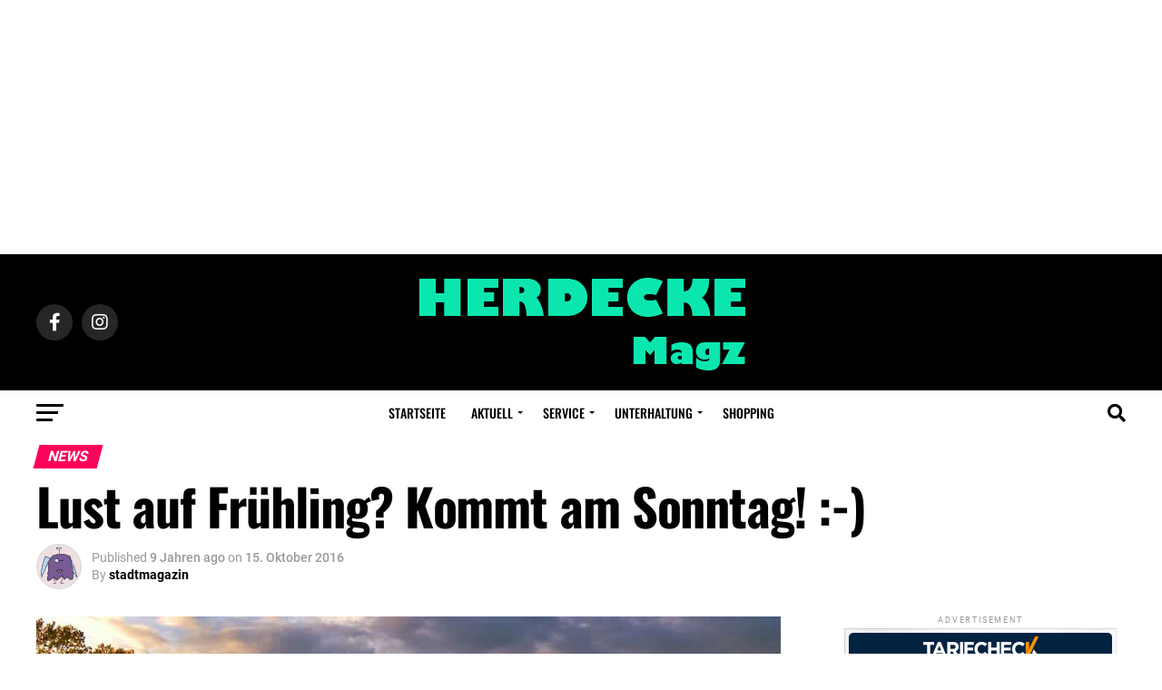

--- FILE ---
content_type: text/html; charset=UTF-8
request_url: https://www.herdeckemagazin.info/2016/10/lust-auf-fruehling-kommt-am-sonntag/
body_size: 36794
content:
<!DOCTYPE html>
<html lang="de">
<head>
<meta charset="UTF-8" >
<meta name="viewport" id="viewport" content="width=device-width, initial-scale=1.0, maximum-scale=5.0, minimum-scale=1.0, user-scalable=yes" />
<link rel="pingback" href="https://www.herdeckemagazin.info/xmlrpc.php" />
<meta property="og:type" content="article" />
					<meta property="og:image" content="https://www.herdeckemagazin.info/wp-content/uploads/2016/10/herbst_sym_1200.jpg" />
		<meta name="twitter:image" content="https://www.herdeckemagazin.info/wp-content/uploads/2016/10/herbst_sym_1200.jpg" />
	<meta property="og:url" content="https://www.herdeckemagazin.info/2016/10/lust-auf-fruehling-kommt-am-sonntag/" />
<meta property="og:title" content="Lust auf Frühling? Kommt am Sonntag! :-)" />
<meta property="og:description" content="Am Sonntag erwartet uns noch einmal ein richtig schöner Frühlingstag im Herbst. Bei strahlendem Sonnenschein werden Höchsttemperaturen bis 20 Grad erwartet. Leider ist das auch schon das vorerst letzte Highlight in der Langzeitprognose der Wetter-Experten. Für den kommenden Winter wird viel Schmuddelwetter bei Temperaturen deutlich über dem Durchschnitt erwartet. Einen Vorgeschmack gibt es schon in [&hellip;]" />
<meta name="twitter:card" content="summary_large_image">
<meta name="twitter:url" content="https://www.herdeckemagazin.info/2016/10/lust-auf-fruehling-kommt-am-sonntag/">
<meta name="twitter:title" content="Lust auf Frühling? Kommt am Sonntag! :-)">
<meta name="twitter:description" content="Am Sonntag erwartet uns noch einmal ein richtig schöner Frühlingstag im Herbst. Bei strahlendem Sonnenschein werden Höchsttemperaturen bis 20 Grad erwartet. Leider ist das auch schon das vorerst letzte Highlight in der Langzeitprognose der Wetter-Experten. Für den kommenden Winter wird viel Schmuddelwetter bei Temperaturen deutlich über dem Durchschnitt erwartet. Einen Vorgeschmack gibt es schon in [&hellip;]">
<meta name='robots' content='index, follow, max-image-preview:large, max-snippet:-1, max-video-preview:-1' />

	<!-- This site is optimized with the Yoast SEO Premium plugin v20.4 (Yoast SEO v20.4) - https://yoast.com/wordpress/plugins/seo/ -->
	<title>Lust auf Frühling? Kommt am Sonntag! :-) - Herdecke Magazin</title>
	<meta name="description" content="Am Sonntag erwartet uns noch einmal ein richtig schöner Frühlingstag im Herbst. Bei strahlendem Sonnenschein werden Höchsttemperaturen bis 20 Grad" />
	<link rel="canonical" href="https://www.herdeckemagazin.info/2016/10/lust-auf-fruehling-kommt-am-sonntag/" />
	<meta property="og:locale" content="de_DE" />
	<meta property="og:type" content="article" />
	<meta property="og:title" content="Lust auf Frühling? Kommt am Sonntag! :-)" />
	<meta property="og:description" content="Am Sonntag erwartet uns noch einmal ein richtig schöner Frühlingstag im Herbst. Bei strahlendem Sonnenschein werden Höchsttemperaturen bis 20 Grad" />
	<meta property="og:url" content="https://www.herdeckemagazin.info/2016/10/lust-auf-fruehling-kommt-am-sonntag/" />
	<meta property="og:site_name" content="Herdecke Magazin" />
	<meta property="article:publisher" content="https://facebook.com/herdeckemagazin" />
	<meta property="article:published_time" content="2016-10-15T18:31:29+00:00" />
	<meta property="article:modified_time" content="2016-10-17T13:11:32+00:00" />
	<meta property="og:image" content="https://www.herdeckemagazin.info/wp-content/uploads/2016/10/herbst_sym_1200.jpg" />
	<meta property="og:image:width" content="1200" />
	<meta property="og:image:height" content="520" />
	<meta property="og:image:type" content="image/jpeg" />
	<meta name="author" content="stadtmagazin" />
	<meta name="twitter:card" content="summary_large_image" />
	<meta name="twitter:creator" content="@herdeckemagazin" />
	<meta name="twitter:site" content="@herdeckemagazin" />
	<meta name="twitter:label1" content="Verfasst von" />
	<meta name="twitter:data1" content="stadtmagazin" />
	<script type="application/ld+json" class="yoast-schema-graph">{"@context":"https://schema.org","@graph":[{"@type":"Article","@id":"https://www.herdeckemagazin.info/2016/10/lust-auf-fruehling-kommt-am-sonntag/#article","isPartOf":{"@id":"https://www.herdeckemagazin.info/2016/10/lust-auf-fruehling-kommt-am-sonntag/"},"author":{"name":"stadtmagazin","@id":"https://www.herdeckemagazin.info/#/schema/person/5780893c87fc7a1325a1ded602599567"},"headline":"Lust auf Frühling? Kommt am Sonntag! :-)","datePublished":"2016-10-15T18:31:29+00:00","dateModified":"2016-10-17T13:11:32+00:00","mainEntityOfPage":{"@id":"https://www.herdeckemagazin.info/2016/10/lust-auf-fruehling-kommt-am-sonntag/"},"wordCount":90,"commentCount":0,"publisher":{"@id":"https://www.herdeckemagazin.info/#organization"},"image":{"@id":"https://www.herdeckemagazin.info/2016/10/lust-auf-fruehling-kommt-am-sonntag/#primaryimage"},"thumbnailUrl":"https://www.herdeckemagazin.info/wp-content/uploads/2016/10/herbst_sym_1200.jpg","keywords":["News","Wetter"],"articleSection":["News"],"inLanguage":"de","potentialAction":[{"@type":"CommentAction","name":"Comment","target":["https://www.herdeckemagazin.info/2016/10/lust-auf-fruehling-kommt-am-sonntag/#respond"]}],"copyrightYear":"2016","copyrightHolder":{"@id":"https://www.herdeckemagazin.info/#organization"}},{"@type":"WebPage","@id":"https://www.herdeckemagazin.info/2016/10/lust-auf-fruehling-kommt-am-sonntag/","url":"https://www.herdeckemagazin.info/2016/10/lust-auf-fruehling-kommt-am-sonntag/","name":"Lust auf Frühling? Kommt am Sonntag! :-) - Herdecke Magazin","isPartOf":{"@id":"https://www.herdeckemagazin.info/#website"},"primaryImageOfPage":{"@id":"https://www.herdeckemagazin.info/2016/10/lust-auf-fruehling-kommt-am-sonntag/#primaryimage"},"image":{"@id":"https://www.herdeckemagazin.info/2016/10/lust-auf-fruehling-kommt-am-sonntag/#primaryimage"},"thumbnailUrl":"https://www.herdeckemagazin.info/wp-content/uploads/2016/10/herbst_sym_1200.jpg","datePublished":"2016-10-15T18:31:29+00:00","dateModified":"2016-10-17T13:11:32+00:00","description":"Am Sonntag erwartet uns noch einmal ein richtig schöner Frühlingstag im Herbst. Bei strahlendem Sonnenschein werden Höchsttemperaturen bis 20 Grad","breadcrumb":{"@id":"https://www.herdeckemagazin.info/2016/10/lust-auf-fruehling-kommt-am-sonntag/#breadcrumb"},"inLanguage":"de","potentialAction":[{"@type":"ReadAction","target":["https://www.herdeckemagazin.info/2016/10/lust-auf-fruehling-kommt-am-sonntag/"]}]},{"@type":"ImageObject","inLanguage":"de","@id":"https://www.herdeckemagazin.info/2016/10/lust-auf-fruehling-kommt-am-sonntag/#primaryimage","url":"https://www.herdeckemagazin.info/wp-content/uploads/2016/10/herbst_sym_1200.jpg","contentUrl":"https://www.herdeckemagazin.info/wp-content/uploads/2016/10/herbst_sym_1200.jpg","width":1200,"height":520},{"@type":"BreadcrumbList","@id":"https://www.herdeckemagazin.info/2016/10/lust-auf-fruehling-kommt-am-sonntag/#breadcrumb","itemListElement":[{"@type":"ListItem","position":1,"name":"Startseite","item":"https://www.herdeckemagazin.info/"},{"@type":"ListItem","position":2,"name":"Lust auf Frühling? Kommt am Sonntag! :-)"}]},{"@type":"WebSite","@id":"https://www.herdeckemagazin.info/#website","url":"https://www.herdeckemagazin.info/","name":"Herdecke Magazin","description":"Nachrichten aus Herdecke","publisher":{"@id":"https://www.herdeckemagazin.info/#organization"},"potentialAction":[{"@type":"SearchAction","target":{"@type":"EntryPoint","urlTemplate":"https://www.herdeckemagazin.info/?s={search_term_string}"},"query-input":"required name=search_term_string"}],"inLanguage":"de"},{"@type":"Organization","@id":"https://www.herdeckemagazin.info/#organization","name":"Herdecke Magazin","url":"https://www.herdeckemagazin.info/","logo":{"@type":"ImageObject","inLanguage":"de","@id":"https://www.herdeckemagazin.info/#/schema/logo/image/","url":"https://www.herdeckemagazin.info/wp-content/uploads/2023/04/herdecke-logo-large@2x.png","contentUrl":"https://www.herdeckemagazin.info/wp-content/uploads/2023/04/herdecke-logo-large@2x.png","width":366,"height":120,"caption":"Herdecke Magazin"},"image":{"@id":"https://www.herdeckemagazin.info/#/schema/logo/image/"},"sameAs":["https://facebook.com/herdeckemagazin","https://twitter.com/herdeckemagazin"]},{"@type":"Person","@id":"https://www.herdeckemagazin.info/#/schema/person/5780893c87fc7a1325a1ded602599567","name":"stadtmagazin","image":{"@type":"ImageObject","inLanguage":"de","@id":"https://www.herdeckemagazin.info/#/schema/person/image/","url":"https://secure.gravatar.com/avatar/0e6a9e0456e68e5fc206003c0ba3139b863ab610e5e869d94f0db4dabbf1c78f?s=96&d=monsterid&r=g","contentUrl":"https://secure.gravatar.com/avatar/0e6a9e0456e68e5fc206003c0ba3139b863ab610e5e869d94f0db4dabbf1c78f?s=96&d=monsterid&r=g","caption":"stadtmagazin"},"url":"https://www.herdeckemagazin.info/author/stadtmagazin/"}]}</script>
	<!-- / Yoast SEO Premium plugin. -->


<link rel='dns-prefetch' href='//www.googletagmanager.com' />
<link rel='dns-prefetch' href='//ajax.googleapis.com' />

<link rel='dns-prefetch' href='//pagead2.googlesyndication.com' />
<link rel='dns-prefetch' href='//fundingchoicesmessages.google.com' />

<style id='wp-img-auto-sizes-contain-inline-css' type='text/css'>
img:is([sizes=auto i],[sizes^="auto," i]){contain-intrinsic-size:3000px 1500px}
/*# sourceURL=wp-img-auto-sizes-contain-inline-css */
</style>
<link rel='stylesheet' id='sbi_styles-css' href='https://www.herdeckemagazin.info/wp-content/plugins/instagram-feed-pro/css/sbi-styles.min.css?ver=5.9' type='text/css' media='all' />
<style id='wp-emoji-styles-inline-css' type='text/css'>

	img.wp-smiley, img.emoji {
		display: inline !important;
		border: none !important;
		box-shadow: none !important;
		height: 1em !important;
		width: 1em !important;
		margin: 0 0.07em !important;
		vertical-align: -0.1em !important;
		background: none !important;
		padding: 0 !important;
	}
/*# sourceURL=wp-emoji-styles-inline-css */
</style>
<style id='wp-block-library-inline-css' type='text/css'>
:root{--wp-block-synced-color:#7a00df;--wp-block-synced-color--rgb:122,0,223;--wp-bound-block-color:var(--wp-block-synced-color);--wp-editor-canvas-background:#ddd;--wp-admin-theme-color:#007cba;--wp-admin-theme-color--rgb:0,124,186;--wp-admin-theme-color-darker-10:#006ba1;--wp-admin-theme-color-darker-10--rgb:0,107,160.5;--wp-admin-theme-color-darker-20:#005a87;--wp-admin-theme-color-darker-20--rgb:0,90,135;--wp-admin-border-width-focus:2px}@media (min-resolution:192dpi){:root{--wp-admin-border-width-focus:1.5px}}.wp-element-button{cursor:pointer}:root .has-very-light-gray-background-color{background-color:#eee}:root .has-very-dark-gray-background-color{background-color:#313131}:root .has-very-light-gray-color{color:#eee}:root .has-very-dark-gray-color{color:#313131}:root .has-vivid-green-cyan-to-vivid-cyan-blue-gradient-background{background:linear-gradient(135deg,#00d084,#0693e3)}:root .has-purple-crush-gradient-background{background:linear-gradient(135deg,#34e2e4,#4721fb 50%,#ab1dfe)}:root .has-hazy-dawn-gradient-background{background:linear-gradient(135deg,#faaca8,#dad0ec)}:root .has-subdued-olive-gradient-background{background:linear-gradient(135deg,#fafae1,#67a671)}:root .has-atomic-cream-gradient-background{background:linear-gradient(135deg,#fdd79a,#004a59)}:root .has-nightshade-gradient-background{background:linear-gradient(135deg,#330968,#31cdcf)}:root .has-midnight-gradient-background{background:linear-gradient(135deg,#020381,#2874fc)}:root{--wp--preset--font-size--normal:16px;--wp--preset--font-size--huge:42px}.has-regular-font-size{font-size:1em}.has-larger-font-size{font-size:2.625em}.has-normal-font-size{font-size:var(--wp--preset--font-size--normal)}.has-huge-font-size{font-size:var(--wp--preset--font-size--huge)}.has-text-align-center{text-align:center}.has-text-align-left{text-align:left}.has-text-align-right{text-align:right}.has-fit-text{white-space:nowrap!important}#end-resizable-editor-section{display:none}.aligncenter{clear:both}.items-justified-left{justify-content:flex-start}.items-justified-center{justify-content:center}.items-justified-right{justify-content:flex-end}.items-justified-space-between{justify-content:space-between}.screen-reader-text{border:0;clip-path:inset(50%);height:1px;margin:-1px;overflow:hidden;padding:0;position:absolute;width:1px;word-wrap:normal!important}.screen-reader-text:focus{background-color:#ddd;clip-path:none;color:#444;display:block;font-size:1em;height:auto;left:5px;line-height:normal;padding:15px 23px 14px;text-decoration:none;top:5px;width:auto;z-index:100000}html :where(.has-border-color){border-style:solid}html :where([style*=border-top-color]){border-top-style:solid}html :where([style*=border-right-color]){border-right-style:solid}html :where([style*=border-bottom-color]){border-bottom-style:solid}html :where([style*=border-left-color]){border-left-style:solid}html :where([style*=border-width]){border-style:solid}html :where([style*=border-top-width]){border-top-style:solid}html :where([style*=border-right-width]){border-right-style:solid}html :where([style*=border-bottom-width]){border-bottom-style:solid}html :where([style*=border-left-width]){border-left-style:solid}html :where(img[class*=wp-image-]){height:auto;max-width:100%}:where(figure){margin:0 0 1em}html :where(.is-position-sticky){--wp-admin--admin-bar--position-offset:var(--wp-admin--admin-bar--height,0px)}@media screen and (max-width:600px){html :where(.is-position-sticky){--wp-admin--admin-bar--position-offset:0px}}

/*# sourceURL=wp-block-library-inline-css */
</style><style id='global-styles-inline-css' type='text/css'>
:root{--wp--preset--aspect-ratio--square: 1;--wp--preset--aspect-ratio--4-3: 4/3;--wp--preset--aspect-ratio--3-4: 3/4;--wp--preset--aspect-ratio--3-2: 3/2;--wp--preset--aspect-ratio--2-3: 2/3;--wp--preset--aspect-ratio--16-9: 16/9;--wp--preset--aspect-ratio--9-16: 9/16;--wp--preset--color--black: #000000;--wp--preset--color--cyan-bluish-gray: #abb8c3;--wp--preset--color--white: #ffffff;--wp--preset--color--pale-pink: #f78da7;--wp--preset--color--vivid-red: #cf2e2e;--wp--preset--color--luminous-vivid-orange: #ff6900;--wp--preset--color--luminous-vivid-amber: #fcb900;--wp--preset--color--light-green-cyan: #7bdcb5;--wp--preset--color--vivid-green-cyan: #00d084;--wp--preset--color--pale-cyan-blue: #8ed1fc;--wp--preset--color--vivid-cyan-blue: #0693e3;--wp--preset--color--vivid-purple: #9b51e0;--wp--preset--gradient--vivid-cyan-blue-to-vivid-purple: linear-gradient(135deg,rgb(6,147,227) 0%,rgb(155,81,224) 100%);--wp--preset--gradient--light-green-cyan-to-vivid-green-cyan: linear-gradient(135deg,rgb(122,220,180) 0%,rgb(0,208,130) 100%);--wp--preset--gradient--luminous-vivid-amber-to-luminous-vivid-orange: linear-gradient(135deg,rgb(252,185,0) 0%,rgb(255,105,0) 100%);--wp--preset--gradient--luminous-vivid-orange-to-vivid-red: linear-gradient(135deg,rgb(255,105,0) 0%,rgb(207,46,46) 100%);--wp--preset--gradient--very-light-gray-to-cyan-bluish-gray: linear-gradient(135deg,rgb(238,238,238) 0%,rgb(169,184,195) 100%);--wp--preset--gradient--cool-to-warm-spectrum: linear-gradient(135deg,rgb(74,234,220) 0%,rgb(151,120,209) 20%,rgb(207,42,186) 40%,rgb(238,44,130) 60%,rgb(251,105,98) 80%,rgb(254,248,76) 100%);--wp--preset--gradient--blush-light-purple: linear-gradient(135deg,rgb(255,206,236) 0%,rgb(152,150,240) 100%);--wp--preset--gradient--blush-bordeaux: linear-gradient(135deg,rgb(254,205,165) 0%,rgb(254,45,45) 50%,rgb(107,0,62) 100%);--wp--preset--gradient--luminous-dusk: linear-gradient(135deg,rgb(255,203,112) 0%,rgb(199,81,192) 50%,rgb(65,88,208) 100%);--wp--preset--gradient--pale-ocean: linear-gradient(135deg,rgb(255,245,203) 0%,rgb(182,227,212) 50%,rgb(51,167,181) 100%);--wp--preset--gradient--electric-grass: linear-gradient(135deg,rgb(202,248,128) 0%,rgb(113,206,126) 100%);--wp--preset--gradient--midnight: linear-gradient(135deg,rgb(2,3,129) 0%,rgb(40,116,252) 100%);--wp--preset--font-size--small: 13px;--wp--preset--font-size--medium: 20px;--wp--preset--font-size--large: 36px;--wp--preset--font-size--x-large: 42px;--wp--preset--spacing--20: 0.44rem;--wp--preset--spacing--30: 0.67rem;--wp--preset--spacing--40: 1rem;--wp--preset--spacing--50: 1.5rem;--wp--preset--spacing--60: 2.25rem;--wp--preset--spacing--70: 3.38rem;--wp--preset--spacing--80: 5.06rem;--wp--preset--shadow--natural: 6px 6px 9px rgba(0, 0, 0, 0.2);--wp--preset--shadow--deep: 12px 12px 50px rgba(0, 0, 0, 0.4);--wp--preset--shadow--sharp: 6px 6px 0px rgba(0, 0, 0, 0.2);--wp--preset--shadow--outlined: 6px 6px 0px -3px rgb(255, 255, 255), 6px 6px rgb(0, 0, 0);--wp--preset--shadow--crisp: 6px 6px 0px rgb(0, 0, 0);}:where(.is-layout-flex){gap: 0.5em;}:where(.is-layout-grid){gap: 0.5em;}body .is-layout-flex{display: flex;}.is-layout-flex{flex-wrap: wrap;align-items: center;}.is-layout-flex > :is(*, div){margin: 0;}body .is-layout-grid{display: grid;}.is-layout-grid > :is(*, div){margin: 0;}:where(.wp-block-columns.is-layout-flex){gap: 2em;}:where(.wp-block-columns.is-layout-grid){gap: 2em;}:where(.wp-block-post-template.is-layout-flex){gap: 1.25em;}:where(.wp-block-post-template.is-layout-grid){gap: 1.25em;}.has-black-color{color: var(--wp--preset--color--black) !important;}.has-cyan-bluish-gray-color{color: var(--wp--preset--color--cyan-bluish-gray) !important;}.has-white-color{color: var(--wp--preset--color--white) !important;}.has-pale-pink-color{color: var(--wp--preset--color--pale-pink) !important;}.has-vivid-red-color{color: var(--wp--preset--color--vivid-red) !important;}.has-luminous-vivid-orange-color{color: var(--wp--preset--color--luminous-vivid-orange) !important;}.has-luminous-vivid-amber-color{color: var(--wp--preset--color--luminous-vivid-amber) !important;}.has-light-green-cyan-color{color: var(--wp--preset--color--light-green-cyan) !important;}.has-vivid-green-cyan-color{color: var(--wp--preset--color--vivid-green-cyan) !important;}.has-pale-cyan-blue-color{color: var(--wp--preset--color--pale-cyan-blue) !important;}.has-vivid-cyan-blue-color{color: var(--wp--preset--color--vivid-cyan-blue) !important;}.has-vivid-purple-color{color: var(--wp--preset--color--vivid-purple) !important;}.has-black-background-color{background-color: var(--wp--preset--color--black) !important;}.has-cyan-bluish-gray-background-color{background-color: var(--wp--preset--color--cyan-bluish-gray) !important;}.has-white-background-color{background-color: var(--wp--preset--color--white) !important;}.has-pale-pink-background-color{background-color: var(--wp--preset--color--pale-pink) !important;}.has-vivid-red-background-color{background-color: var(--wp--preset--color--vivid-red) !important;}.has-luminous-vivid-orange-background-color{background-color: var(--wp--preset--color--luminous-vivid-orange) !important;}.has-luminous-vivid-amber-background-color{background-color: var(--wp--preset--color--luminous-vivid-amber) !important;}.has-light-green-cyan-background-color{background-color: var(--wp--preset--color--light-green-cyan) !important;}.has-vivid-green-cyan-background-color{background-color: var(--wp--preset--color--vivid-green-cyan) !important;}.has-pale-cyan-blue-background-color{background-color: var(--wp--preset--color--pale-cyan-blue) !important;}.has-vivid-cyan-blue-background-color{background-color: var(--wp--preset--color--vivid-cyan-blue) !important;}.has-vivid-purple-background-color{background-color: var(--wp--preset--color--vivid-purple) !important;}.has-black-border-color{border-color: var(--wp--preset--color--black) !important;}.has-cyan-bluish-gray-border-color{border-color: var(--wp--preset--color--cyan-bluish-gray) !important;}.has-white-border-color{border-color: var(--wp--preset--color--white) !important;}.has-pale-pink-border-color{border-color: var(--wp--preset--color--pale-pink) !important;}.has-vivid-red-border-color{border-color: var(--wp--preset--color--vivid-red) !important;}.has-luminous-vivid-orange-border-color{border-color: var(--wp--preset--color--luminous-vivid-orange) !important;}.has-luminous-vivid-amber-border-color{border-color: var(--wp--preset--color--luminous-vivid-amber) !important;}.has-light-green-cyan-border-color{border-color: var(--wp--preset--color--light-green-cyan) !important;}.has-vivid-green-cyan-border-color{border-color: var(--wp--preset--color--vivid-green-cyan) !important;}.has-pale-cyan-blue-border-color{border-color: var(--wp--preset--color--pale-cyan-blue) !important;}.has-vivid-cyan-blue-border-color{border-color: var(--wp--preset--color--vivid-cyan-blue) !important;}.has-vivid-purple-border-color{border-color: var(--wp--preset--color--vivid-purple) !important;}.has-vivid-cyan-blue-to-vivid-purple-gradient-background{background: var(--wp--preset--gradient--vivid-cyan-blue-to-vivid-purple) !important;}.has-light-green-cyan-to-vivid-green-cyan-gradient-background{background: var(--wp--preset--gradient--light-green-cyan-to-vivid-green-cyan) !important;}.has-luminous-vivid-amber-to-luminous-vivid-orange-gradient-background{background: var(--wp--preset--gradient--luminous-vivid-amber-to-luminous-vivid-orange) !important;}.has-luminous-vivid-orange-to-vivid-red-gradient-background{background: var(--wp--preset--gradient--luminous-vivid-orange-to-vivid-red) !important;}.has-very-light-gray-to-cyan-bluish-gray-gradient-background{background: var(--wp--preset--gradient--very-light-gray-to-cyan-bluish-gray) !important;}.has-cool-to-warm-spectrum-gradient-background{background: var(--wp--preset--gradient--cool-to-warm-spectrum) !important;}.has-blush-light-purple-gradient-background{background: var(--wp--preset--gradient--blush-light-purple) !important;}.has-blush-bordeaux-gradient-background{background: var(--wp--preset--gradient--blush-bordeaux) !important;}.has-luminous-dusk-gradient-background{background: var(--wp--preset--gradient--luminous-dusk) !important;}.has-pale-ocean-gradient-background{background: var(--wp--preset--gradient--pale-ocean) !important;}.has-electric-grass-gradient-background{background: var(--wp--preset--gradient--electric-grass) !important;}.has-midnight-gradient-background{background: var(--wp--preset--gradient--midnight) !important;}.has-small-font-size{font-size: var(--wp--preset--font-size--small) !important;}.has-medium-font-size{font-size: var(--wp--preset--font-size--medium) !important;}.has-large-font-size{font-size: var(--wp--preset--font-size--large) !important;}.has-x-large-font-size{font-size: var(--wp--preset--font-size--x-large) !important;}
/*# sourceURL=global-styles-inline-css */
</style>

<style id='classic-theme-styles-inline-css' type='text/css'>
/*! This file is auto-generated */
.wp-block-button__link{color:#fff;background-color:#32373c;border-radius:9999px;box-shadow:none;text-decoration:none;padding:calc(.667em + 2px) calc(1.333em + 2px);font-size:1.125em}.wp-block-file__button{background:#32373c;color:#fff;text-decoration:none}
/*# sourceURL=/wp-includes/css/classic-themes.min.css */
</style>
<link data-minify="1" rel='stylesheet' id='ql-jquery-ui-css' href='https://www.herdeckemagazin.info/wp-content/cache/min/1/ajax/libs/jqueryui/1.12.1/themes/smoothness/jquery-ui.css?ver=1749460081' type='text/css' media='all' />
<link data-minify="1" rel='stylesheet' id='mvp-custom-style-css' href='https://www.herdeckemagazin.info/wp-content/cache/min/1/wp-content/themes/zox-news/style.css?ver=1749460081' type='text/css' media='all' />
<style id='mvp-custom-style-inline-css' type='text/css'>


#mvp-wallpaper {
	background: url() no-repeat 50% 0;
	}

#mvp-foot-copy a {
	color: #0be6af;
	}

#mvp-content-main p a,
#mvp-content-main ul a,
#mvp-content-main ol a,
.mvp-post-add-main p a,
.mvp-post-add-main ul a,
.mvp-post-add-main ol a {
	box-shadow: inset 0 -4px 0 #0be6af;
	}

#mvp-content-main p a:hover,
#mvp-content-main ul a:hover,
#mvp-content-main ol a:hover,
.mvp-post-add-main p a:hover,
.mvp-post-add-main ul a:hover,
.mvp-post-add-main ol a:hover {
	background: #0be6af;
	}

a,
a:visited,
.post-info-name a,
.woocommerce .woocommerce-breadcrumb a {
	color: #ff005b;
	}

#mvp-side-wrap a:hover {
	color: #ff005b;
	}

.mvp-fly-top:hover,
.mvp-vid-box-wrap,
ul.mvp-soc-mob-list li.mvp-soc-mob-com {
	background: #0be6af;
	}

nav.mvp-fly-nav-menu ul li.menu-item-has-children:after,
.mvp-feat1-left-wrap span.mvp-cd-cat,
.mvp-widget-feat1-top-story span.mvp-cd-cat,
.mvp-widget-feat2-left-cont span.mvp-cd-cat,
.mvp-widget-dark-feat span.mvp-cd-cat,
.mvp-widget-dark-sub span.mvp-cd-cat,
.mvp-vid-wide-text span.mvp-cd-cat,
.mvp-feat2-top-text span.mvp-cd-cat,
.mvp-feat3-main-story span.mvp-cd-cat,
.mvp-feat3-sub-text span.mvp-cd-cat,
.mvp-feat4-main-text span.mvp-cd-cat,
.woocommerce-message:before,
.woocommerce-info:before,
.woocommerce-message:before {
	color: #0be6af;
	}

#searchform input,
.mvp-authors-name {
	border-bottom: 1px solid #0be6af;
	}

.mvp-fly-top:hover {
	border-top: 1px solid #0be6af;
	border-left: 1px solid #0be6af;
	border-bottom: 1px solid #0be6af;
	}

.woocommerce .widget_price_filter .ui-slider .ui-slider-handle,
.woocommerce #respond input#submit.alt,
.woocommerce a.button.alt,
.woocommerce button.button.alt,
.woocommerce input.button.alt,
.woocommerce #respond input#submit.alt:hover,
.woocommerce a.button.alt:hover,
.woocommerce button.button.alt:hover,
.woocommerce input.button.alt:hover {
	background-color: #0be6af;
	}

.woocommerce-error,
.woocommerce-info,
.woocommerce-message {
	border-top-color: #0be6af;
	}

ul.mvp-feat1-list-buts li.active span.mvp-feat1-list-but,
span.mvp-widget-home-title,
span.mvp-post-cat,
span.mvp-feat1-pop-head {
	background: #ff005b;
	}

.woocommerce span.onsale {
	background-color: #ff005b;
	}

.mvp-widget-feat2-side-more-but,
.woocommerce .star-rating span:before,
span.mvp-prev-next-label,
.mvp-cat-date-wrap .sticky {
	color: #ff005b !important;
	}

#mvp-main-nav-top,
#mvp-fly-wrap,
.mvp-soc-mob-right,
#mvp-main-nav-small-cont {
	background: #000000;
	}

#mvp-main-nav-small .mvp-fly-but-wrap span,
#mvp-main-nav-small .mvp-search-but-wrap span,
.mvp-nav-top-left .mvp-fly-but-wrap span,
#mvp-fly-wrap .mvp-fly-but-wrap span {
	background: #555555;
	}

.mvp-nav-top-right .mvp-nav-search-but,
span.mvp-fly-soc-head,
.mvp-soc-mob-right i,
#mvp-main-nav-small span.mvp-nav-search-but,
#mvp-main-nav-small .mvp-nav-menu ul li a  {
	color: #555555;
	}

#mvp-main-nav-small .mvp-nav-menu ul li.menu-item-has-children a:after {
	border-color: #555555 transparent transparent transparent;
	}

#mvp-nav-top-wrap span.mvp-nav-search-but:hover,
#mvp-main-nav-small span.mvp-nav-search-but:hover {
	color: #0be6af;
	}

#mvp-nav-top-wrap .mvp-fly-but-wrap:hover span,
#mvp-main-nav-small .mvp-fly-but-wrap:hover span,
span.mvp-woo-cart-num:hover {
	background: #0be6af;
	}

#mvp-main-nav-bot-cont {
	background: #ffffff;
	}

#mvp-nav-bot-wrap .mvp-fly-but-wrap span,
#mvp-nav-bot-wrap .mvp-search-but-wrap span {
	background: #000000;
	}

#mvp-nav-bot-wrap span.mvp-nav-search-but,
#mvp-nav-bot-wrap .mvp-nav-menu ul li a {
	color: #000000;
	}

#mvp-nav-bot-wrap .mvp-nav-menu ul li.menu-item-has-children a:after {
	border-color: #000000 transparent transparent transparent;
	}

.mvp-nav-menu ul li:hover a {
	border-bottom: 5px solid #0be6af;
	}

#mvp-nav-bot-wrap .mvp-fly-but-wrap:hover span {
	background: #0be6af;
	}

#mvp-nav-bot-wrap span.mvp-nav-search-but:hover {
	color: #0be6af;
	}

body,
.mvp-feat1-feat-text p,
.mvp-feat2-top-text p,
.mvp-feat3-main-text p,
.mvp-feat3-sub-text p,
#searchform input,
.mvp-author-info-text,
span.mvp-post-excerpt,
.mvp-nav-menu ul li ul.sub-menu li a,
nav.mvp-fly-nav-menu ul li a,
.mvp-ad-label,
span.mvp-feat-caption,
.mvp-post-tags a,
.mvp-post-tags a:visited,
span.mvp-author-box-name a,
#mvp-author-box-text p,
.mvp-post-gallery-text p,
ul.mvp-soc-mob-list li span,
#comments,
h3#reply-title,
h2.comments,
#mvp-foot-copy p,
span.mvp-fly-soc-head,
.mvp-post-tags-header,
span.mvp-prev-next-label,
span.mvp-post-add-link-but,
#mvp-comments-button a,
#mvp-comments-button span.mvp-comment-but-text,
.woocommerce ul.product_list_widget span.product-title,
.woocommerce ul.product_list_widget li a,
.woocommerce #reviews #comments ol.commentlist li .comment-text p.meta,
.woocommerce div.product p.price,
.woocommerce div.product p.price ins,
.woocommerce div.product p.price del,
.woocommerce ul.products li.product .price del,
.woocommerce ul.products li.product .price ins,
.woocommerce ul.products li.product .price,
.woocommerce #respond input#submit,
.woocommerce a.button,
.woocommerce button.button,
.woocommerce input.button,
.woocommerce .widget_price_filter .price_slider_amount .button,
.woocommerce span.onsale,
.woocommerce-review-link,
#woo-content p.woocommerce-result-count,
.woocommerce div.product .woocommerce-tabs ul.tabs li a,
a.mvp-inf-more-but,
span.mvp-cont-read-but,
span.mvp-cd-cat,
span.mvp-cd-date,
.mvp-feat4-main-text p,
span.mvp-woo-cart-num,
span.mvp-widget-home-title2,
.wp-caption,
#mvp-content-main p.wp-caption-text,
.gallery-caption,
.mvp-post-add-main p.wp-caption-text,
#bbpress-forums,
#bbpress-forums p,
.protected-post-form input,
#mvp-feat6-text p {
	font-family: 'Roboto', sans-serif;
	font-display: swap;
	}

.mvp-blog-story-text p,
span.mvp-author-page-desc,
#mvp-404 p,
.mvp-widget-feat1-bot-text p,
.mvp-widget-feat2-left-text p,
.mvp-flex-story-text p,
.mvp-search-text p,
#mvp-content-main p,
.mvp-post-add-main p,
#mvp-content-main ul li,
#mvp-content-main ol li,
.rwp-summary,
.rwp-u-review__comment,
.mvp-feat5-mid-main-text p,
.mvp-feat5-small-main-text p,
#mvp-content-main .wp-block-button__link,
.wp-block-audio figcaption,
.wp-block-video figcaption,
.wp-block-embed figcaption,
.wp-block-verse pre,
pre.wp-block-verse {
	font-family: 'PT Serif', sans-serif;
	font-display: swap;
	}

.mvp-nav-menu ul li a,
#mvp-foot-menu ul li a {
	font-family: 'Oswald', sans-serif;
	font-display: swap;
	}


.mvp-feat1-sub-text h2,
.mvp-feat1-pop-text h2,
.mvp-feat1-list-text h2,
.mvp-widget-feat1-top-text h2,
.mvp-widget-feat1-bot-text h2,
.mvp-widget-dark-feat-text h2,
.mvp-widget-dark-sub-text h2,
.mvp-widget-feat2-left-text h2,
.mvp-widget-feat2-right-text h2,
.mvp-blog-story-text h2,
.mvp-flex-story-text h2,
.mvp-vid-wide-more-text p,
.mvp-prev-next-text p,
.mvp-related-text,
.mvp-post-more-text p,
h2.mvp-authors-latest a,
.mvp-feat2-bot-text h2,
.mvp-feat3-sub-text h2,
.mvp-feat3-main-text h2,
.mvp-feat4-main-text h2,
.mvp-feat5-text h2,
.mvp-feat5-mid-main-text h2,
.mvp-feat5-small-main-text h2,
.mvp-feat5-mid-sub-text h2,
#mvp-feat6-text h2,
.alp-related-posts-wrapper .alp-related-post .post-title {
	font-family: 'Oswald', sans-serif;
	font-display: swap;
	}

.mvp-feat2-top-text h2,
.mvp-feat1-feat-text h2,
h1.mvp-post-title,
h1.mvp-post-title-wide,
.mvp-drop-nav-title h4,
#mvp-content-main blockquote p,
.mvp-post-add-main blockquote p,
#mvp-content-main p.has-large-font-size,
#mvp-404 h1,
#woo-content h1.page-title,
.woocommerce div.product .product_title,
.woocommerce ul.products li.product h3,
.alp-related-posts .current .post-title {
	font-family: 'Oswald', sans-serif;
	font-display: swap;
	}

span.mvp-feat1-pop-head,
.mvp-feat1-pop-text:before,
span.mvp-feat1-list-but,
span.mvp-widget-home-title,
.mvp-widget-feat2-side-more,
span.mvp-post-cat,
span.mvp-page-head,
h1.mvp-author-top-head,
.mvp-authors-name,
#mvp-content-main h1,
#mvp-content-main h2,
#mvp-content-main h3,
#mvp-content-main h4,
#mvp-content-main h5,
#mvp-content-main h6,
.woocommerce .related h2,
.woocommerce div.product .woocommerce-tabs .panel h2,
.woocommerce div.product .product_title,
.mvp-feat5-side-list .mvp-feat1-list-img:after {
	font-family: 'Roboto', sans-serif;
	font-display: swap;
	}

	

	.mvp-nav-links {
		display: none;
		}
		

	@media screen and (max-width: 479px) {
		.single #mvp-content-body-top {
			max-height: 400px;
			}
		.single .mvp-cont-read-but-wrap {
			display: inline;
			}
		}
		

	.alp-advert {
		display: none;
	}
	.alp-related-posts-wrapper .alp-related-posts .current {
		margin: 0 0 10px;
	}
		
/*# sourceURL=mvp-custom-style-inline-css */
</style>
<link data-minify="1" rel='stylesheet' id='mvp-reset-css' href='https://www.herdeckemagazin.info/wp-content/cache/min/1/wp-content/themes/zox-news/css/reset.css?ver=1749460081' type='text/css' media='all' />
<link data-minify="1" rel='stylesheet' id='fontawesome-css' href='https://www.herdeckemagazin.info/wp-content/cache/min/1/wp-content/themes/zox-news/font-awesome/css/all.css?ver=1749460081' type='text/css' media='all' />
<link data-minify="1" crossorigin="anonymous" rel='stylesheet' id='mvp-fonts-css' href='https://www.herdeckemagazin.info/wp-content/cache/min/1/wp-content/uploads/omgf/mvp-fonts/mvp-fonts.css?ver=1749460081' type='text/css' media='all' />
<link data-minify="1" rel='stylesheet' id='mvp-media-queries-css' href='https://www.herdeckemagazin.info/wp-content/cache/min/1/wp-content/themes/zox-news/css/media-queries.css?ver=1749460081' type='text/css' media='all' />
<style id='rocket-lazyload-inline-css' type='text/css'>
.rll-youtube-player{position:relative;padding-bottom:56.23%;height:0;overflow:hidden;max-width:100%;}.rll-youtube-player:focus-within{outline: 2px solid currentColor;outline-offset: 5px;}.rll-youtube-player iframe{position:absolute;top:0;left:0;width:100%;height:100%;z-index:100;background:0 0}.rll-youtube-player img{bottom:0;display:block;left:0;margin:auto;max-width:100%;width:100%;position:absolute;right:0;top:0;border:none;height:auto;-webkit-transition:.4s all;-moz-transition:.4s all;transition:.4s all}.rll-youtube-player img:hover{-webkit-filter:brightness(75%)}.rll-youtube-player .play{height:100%;width:100%;left:0;top:0;position:absolute;background:url(https://www.herdeckemagazin.info/wp-content/plugins/wp-rocket/assets/img/youtube.png) no-repeat center;background-color: transparent !important;cursor:pointer;border:none;}.wp-embed-responsive .wp-has-aspect-ratio .rll-youtube-player{position:absolute;padding-bottom:0;width:100%;height:100%;top:0;bottom:0;left:0;right:0}
/*# sourceURL=rocket-lazyload-inline-css */
</style>
<script type="text/javascript" src="https://www.herdeckemagazin.info/wp-includes/js/jquery/jquery.min.js?ver=3.7.1" id="jquery-core-js"></script>
<script type="text/javascript" src="https://www.herdeckemagazin.info/wp-includes/js/jquery/jquery-migrate.min.js?ver=3.4.1" id="jquery-migrate-js" defer></script>

<!-- Google Tag (gtac.js) durch Site-Kit hinzugefügt -->
<!-- Von Site Kit hinzugefügtes Google-Analytics-Snippet -->
<script type="text/javascript" src="https://www.googletagmanager.com/gtag/js?id=G-9WBSYK7S06" id="google_gtagjs-js" async></script>
<script type="text/javascript" id="google_gtagjs-js-after">
/* <![CDATA[ */
window.dataLayer = window.dataLayer || [];function gtag(){dataLayer.push(arguments);}
gtag("set","linker",{"domains":["www.herdeckemagazin.info"]});
gtag("js", new Date());
gtag("set", "developer_id.dZTNiMT", true);
gtag("config", "G-9WBSYK7S06");
//# sourceURL=google_gtagjs-js-after
/* ]]> */
</script>
<meta name="generator" content="Site Kit by Google 1.168.0" />
<!-- Durch Site Kit hinzugefügte Google AdSense Metatags -->
<meta name="google-adsense-platform-account" content="ca-host-pub-2644536267352236">
<meta name="google-adsense-platform-domain" content="sitekit.withgoogle.com">
<!-- Beende durch Site Kit hinzugefügte Google AdSense Metatags -->
<link rel="amphtml" href="https://www.herdeckemagazin.info/2016/10/lust-auf-fruehling-kommt-am-sonntag/?amp">
<!-- Von Site Kit hinzugefügtes Google-AdSense-Snippet -->
<script type="text/javascript" async="async" src="https://pagead2.googlesyndication.com/pagead/js/adsbygoogle.js?client=ca-pub-7159106517916059&amp;host=ca-host-pub-2644536267352236" crossorigin="anonymous"></script>

<!-- Ende des von Site Kit hinzugefügten Google-AdSense-Snippets -->

<!-- Google AdSense Ad Blocking Recovery snippet added by Site Kit -->
<script async src="https://fundingchoicesmessages.google.com/i/pub-7159106517916059?ers=1" nonce="l4lU0J4tNr2qKJN6YrgV1w"></script><script nonce="l4lU0J4tNr2qKJN6YrgV1w">(function() {function signalGooglefcPresent() {if (!window.frames['googlefcPresent']) {if (document.body) {const iframe = document.createElement('iframe'); iframe.style = 'width: 0; height: 0; border: none; z-index: -1000; left: -1000px; top: -1000px;'; iframe.style.display = 'none'; iframe.name = 'googlefcPresent'; document.body.appendChild(iframe);} else {setTimeout(signalGooglefcPresent, 0);}}}signalGooglefcPresent();})();</script>
<!-- End Google AdSense Ad Blocking Recovery snippet added by Site Kit -->

<!-- Google AdSense Ad Blocking Recovery Error Protection snippet added by Site Kit -->
<script>(function(){'use strict';function aa(a){var b=0;return function(){return b<a.length?{done:!1,value:a[b++]}:{done:!0}}}var ba="function"==typeof Object.defineProperties?Object.defineProperty:function(a,b,c){if(a==Array.prototype||a==Object.prototype)return a;a[b]=c.value;return a};
function ea(a){a=["object"==typeof globalThis&&globalThis,a,"object"==typeof window&&window,"object"==typeof self&&self,"object"==typeof global&&global];for(var b=0;b<a.length;++b){var c=a[b];if(c&&c.Math==Math)return c}throw Error("Cannot find global object");}var fa=ea(this);function ha(a,b){if(b)a:{var c=fa;a=a.split(".");for(var d=0;d<a.length-1;d++){var e=a[d];if(!(e in c))break a;c=c[e]}a=a[a.length-1];d=c[a];b=b(d);b!=d&&null!=b&&ba(c,a,{configurable:!0,writable:!0,value:b})}}
var ia="function"==typeof Object.create?Object.create:function(a){function b(){}b.prototype=a;return new b},l;if("function"==typeof Object.setPrototypeOf)l=Object.setPrototypeOf;else{var m;a:{var ja={a:!0},ka={};try{ka.__proto__=ja;m=ka.a;break a}catch(a){}m=!1}l=m?function(a,b){a.__proto__=b;if(a.__proto__!==b)throw new TypeError(a+" is not extensible");return a}:null}var la=l;
function n(a,b){a.prototype=ia(b.prototype);a.prototype.constructor=a;if(la)la(a,b);else for(var c in b)if("prototype"!=c)if(Object.defineProperties){var d=Object.getOwnPropertyDescriptor(b,c);d&&Object.defineProperty(a,c,d)}else a[c]=b[c];a.A=b.prototype}function ma(){for(var a=Number(this),b=[],c=a;c<arguments.length;c++)b[c-a]=arguments[c];return b}
var na="function"==typeof Object.assign?Object.assign:function(a,b){for(var c=1;c<arguments.length;c++){var d=arguments[c];if(d)for(var e in d)Object.prototype.hasOwnProperty.call(d,e)&&(a[e]=d[e])}return a};ha("Object.assign",function(a){return a||na});/*

 Copyright The Closure Library Authors.
 SPDX-License-Identifier: Apache-2.0
*/
var p=this||self;function q(a){return a};var t,u;a:{for(var oa=["CLOSURE_FLAGS"],v=p,x=0;x<oa.length;x++)if(v=v[oa[x]],null==v){u=null;break a}u=v}var pa=u&&u[610401301];t=null!=pa?pa:!1;var z,qa=p.navigator;z=qa?qa.userAgentData||null:null;function A(a){return t?z?z.brands.some(function(b){return(b=b.brand)&&-1!=b.indexOf(a)}):!1:!1}function B(a){var b;a:{if(b=p.navigator)if(b=b.userAgent)break a;b=""}return-1!=b.indexOf(a)};function C(){return t?!!z&&0<z.brands.length:!1}function D(){return C()?A("Chromium"):(B("Chrome")||B("CriOS"))&&!(C()?0:B("Edge"))||B("Silk")};var ra=C()?!1:B("Trident")||B("MSIE");!B("Android")||D();D();B("Safari")&&(D()||(C()?0:B("Coast"))||(C()?0:B("Opera"))||(C()?0:B("Edge"))||(C()?A("Microsoft Edge"):B("Edg/"))||C()&&A("Opera"));var sa={},E=null;var ta="undefined"!==typeof Uint8Array,ua=!ra&&"function"===typeof btoa;var F="function"===typeof Symbol&&"symbol"===typeof Symbol()?Symbol():void 0,G=F?function(a,b){a[F]|=b}:function(a,b){void 0!==a.g?a.g|=b:Object.defineProperties(a,{g:{value:b,configurable:!0,writable:!0,enumerable:!1}})};function va(a){var b=H(a);1!==(b&1)&&(Object.isFrozen(a)&&(a=Array.prototype.slice.call(a)),I(a,b|1))}
var H=F?function(a){return a[F]|0}:function(a){return a.g|0},J=F?function(a){return a[F]}:function(a){return a.g},I=F?function(a,b){a[F]=b}:function(a,b){void 0!==a.g?a.g=b:Object.defineProperties(a,{g:{value:b,configurable:!0,writable:!0,enumerable:!1}})};function wa(){var a=[];G(a,1);return a}function xa(a,b){I(b,(a|0)&-99)}function K(a,b){I(b,(a|34)&-73)}function L(a){a=a>>11&1023;return 0===a?536870912:a};var M={};function N(a){return null!==a&&"object"===typeof a&&!Array.isArray(a)&&a.constructor===Object}var O,ya=[];I(ya,39);O=Object.freeze(ya);var P;function Q(a,b){P=b;a=new a(b);P=void 0;return a}
function R(a,b,c){null==a&&(a=P);P=void 0;if(null==a){var d=96;c?(a=[c],d|=512):a=[];b&&(d=d&-2095105|(b&1023)<<11)}else{if(!Array.isArray(a))throw Error();d=H(a);if(d&64)return a;d|=64;if(c&&(d|=512,c!==a[0]))throw Error();a:{c=a;var e=c.length;if(e){var f=e-1,g=c[f];if(N(g)){d|=256;b=(d>>9&1)-1;e=f-b;1024<=e&&(za(c,b,g),e=1023);d=d&-2095105|(e&1023)<<11;break a}}b&&(g=(d>>9&1)-1,b=Math.max(b,e-g),1024<b&&(za(c,g,{}),d|=256,b=1023),d=d&-2095105|(b&1023)<<11)}}I(a,d);return a}
function za(a,b,c){for(var d=1023+b,e=a.length,f=d;f<e;f++){var g=a[f];null!=g&&g!==c&&(c[f-b]=g)}a.length=d+1;a[d]=c};function Aa(a){switch(typeof a){case "number":return isFinite(a)?a:String(a);case "boolean":return a?1:0;case "object":if(a&&!Array.isArray(a)&&ta&&null!=a&&a instanceof Uint8Array){if(ua){for(var b="",c=0,d=a.length-10240;c<d;)b+=String.fromCharCode.apply(null,a.subarray(c,c+=10240));b+=String.fromCharCode.apply(null,c?a.subarray(c):a);a=btoa(b)}else{void 0===b&&(b=0);if(!E){E={};c="ABCDEFGHIJKLMNOPQRSTUVWXYZabcdefghijklmnopqrstuvwxyz0123456789".split("");d=["+/=","+/","-_=","-_.","-_"];for(var e=
0;5>e;e++){var f=c.concat(d[e].split(""));sa[e]=f;for(var g=0;g<f.length;g++){var h=f[g];void 0===E[h]&&(E[h]=g)}}}b=sa[b];c=Array(Math.floor(a.length/3));d=b[64]||"";for(e=f=0;f<a.length-2;f+=3){var k=a[f],w=a[f+1];h=a[f+2];g=b[k>>2];k=b[(k&3)<<4|w>>4];w=b[(w&15)<<2|h>>6];h=b[h&63];c[e++]=g+k+w+h}g=0;h=d;switch(a.length-f){case 2:g=a[f+1],h=b[(g&15)<<2]||d;case 1:a=a[f],c[e]=b[a>>2]+b[(a&3)<<4|g>>4]+h+d}a=c.join("")}return a}}return a};function Ba(a,b,c){a=Array.prototype.slice.call(a);var d=a.length,e=b&256?a[d-1]:void 0;d+=e?-1:0;for(b=b&512?1:0;b<d;b++)a[b]=c(a[b]);if(e){b=a[b]={};for(var f in e)Object.prototype.hasOwnProperty.call(e,f)&&(b[f]=c(e[f]))}return a}function Da(a,b,c,d,e,f){if(null!=a){if(Array.isArray(a))a=e&&0==a.length&&H(a)&1?void 0:f&&H(a)&2?a:Ea(a,b,c,void 0!==d,e,f);else if(N(a)){var g={},h;for(h in a)Object.prototype.hasOwnProperty.call(a,h)&&(g[h]=Da(a[h],b,c,d,e,f));a=g}else a=b(a,d);return a}}
function Ea(a,b,c,d,e,f){var g=d||c?H(a):0;d=d?!!(g&32):void 0;a=Array.prototype.slice.call(a);for(var h=0;h<a.length;h++)a[h]=Da(a[h],b,c,d,e,f);c&&c(g,a);return a}function Fa(a){return a.s===M?a.toJSON():Aa(a)};function Ga(a,b,c){c=void 0===c?K:c;if(null!=a){if(ta&&a instanceof Uint8Array)return b?a:new Uint8Array(a);if(Array.isArray(a)){var d=H(a);if(d&2)return a;if(b&&!(d&64)&&(d&32||0===d))return I(a,d|34),a;a=Ea(a,Ga,d&4?K:c,!0,!1,!0);b=H(a);b&4&&b&2&&Object.freeze(a);return a}a.s===M&&(b=a.h,c=J(b),a=c&2?a:Q(a.constructor,Ha(b,c,!0)));return a}}function Ha(a,b,c){var d=c||b&2?K:xa,e=!!(b&32);a=Ba(a,b,function(f){return Ga(f,e,d)});G(a,32|(c?2:0));return a};function Ia(a,b){a=a.h;return Ja(a,J(a),b)}function Ja(a,b,c,d){if(-1===c)return null;if(c>=L(b)){if(b&256)return a[a.length-1][c]}else{var e=a.length;if(d&&b&256&&(d=a[e-1][c],null!=d))return d;b=c+((b>>9&1)-1);if(b<e)return a[b]}}function Ka(a,b,c,d,e){var f=L(b);if(c>=f||e){e=b;if(b&256)f=a[a.length-1];else{if(null==d)return;f=a[f+((b>>9&1)-1)]={};e|=256}f[c]=d;e&=-1025;e!==b&&I(a,e)}else a[c+((b>>9&1)-1)]=d,b&256&&(d=a[a.length-1],c in d&&delete d[c]),b&1024&&I(a,b&-1025)}
function La(a,b){var c=Ma;var d=void 0===d?!1:d;var e=a.h;var f=J(e),g=Ja(e,f,b,d);var h=!1;if(null==g||"object"!==typeof g||(h=Array.isArray(g))||g.s!==M)if(h){var k=h=H(g);0===k&&(k|=f&32);k|=f&2;k!==h&&I(g,k);c=new c(g)}else c=void 0;else c=g;c!==g&&null!=c&&Ka(e,f,b,c,d);e=c;if(null==e)return e;a=a.h;f=J(a);f&2||(g=e,c=g.h,h=J(c),g=h&2?Q(g.constructor,Ha(c,h,!1)):g,g!==e&&(e=g,Ka(a,f,b,e,d)));return e}function Na(a,b){a=Ia(a,b);return null==a||"string"===typeof a?a:void 0}
function Oa(a,b){a=Ia(a,b);return null!=a?a:0}function S(a,b){a=Na(a,b);return null!=a?a:""};function T(a,b,c){this.h=R(a,b,c)}T.prototype.toJSON=function(){var a=Ea(this.h,Fa,void 0,void 0,!1,!1);return Pa(this,a,!0)};T.prototype.s=M;T.prototype.toString=function(){return Pa(this,this.h,!1).toString()};
function Pa(a,b,c){var d=a.constructor.v,e=L(J(c?a.h:b)),f=!1;if(d){if(!c){b=Array.prototype.slice.call(b);var g;if(b.length&&N(g=b[b.length-1]))for(f=0;f<d.length;f++)if(d[f]>=e){Object.assign(b[b.length-1]={},g);break}f=!0}e=b;c=!c;g=J(a.h);a=L(g);g=(g>>9&1)-1;for(var h,k,w=0;w<d.length;w++)if(k=d[w],k<a){k+=g;var r=e[k];null==r?e[k]=c?O:wa():c&&r!==O&&va(r)}else h||(r=void 0,e.length&&N(r=e[e.length-1])?h=r:e.push(h={})),r=h[k],null==h[k]?h[k]=c?O:wa():c&&r!==O&&va(r)}d=b.length;if(!d)return b;
var Ca;if(N(h=b[d-1])){a:{var y=h;e={};c=!1;for(var ca in y)Object.prototype.hasOwnProperty.call(y,ca)&&(a=y[ca],Array.isArray(a)&&a!=a&&(c=!0),null!=a?e[ca]=a:c=!0);if(c){for(var rb in e){y=e;break a}y=null}}y!=h&&(Ca=!0);d--}for(;0<d;d--){h=b[d-1];if(null!=h)break;var cb=!0}if(!Ca&&!cb)return b;var da;f?da=b:da=Array.prototype.slice.call(b,0,d);b=da;f&&(b.length=d);y&&b.push(y);return b};function Qa(a){return function(b){if(null==b||""==b)b=new a;else{b=JSON.parse(b);if(!Array.isArray(b))throw Error(void 0);G(b,32);b=Q(a,b)}return b}};function Ra(a){this.h=R(a)}n(Ra,T);var Sa=Qa(Ra);var U;function V(a){this.g=a}V.prototype.toString=function(){return this.g+""};var Ta={};function Ua(){return Math.floor(2147483648*Math.random()).toString(36)+Math.abs(Math.floor(2147483648*Math.random())^Date.now()).toString(36)};function Va(a,b){b=String(b);"application/xhtml+xml"===a.contentType&&(b=b.toLowerCase());return a.createElement(b)}function Wa(a){this.g=a||p.document||document}Wa.prototype.appendChild=function(a,b){a.appendChild(b)};/*

 SPDX-License-Identifier: Apache-2.0
*/
function Xa(a,b){a.src=b instanceof V&&b.constructor===V?b.g:"type_error:TrustedResourceUrl";var c,d;(c=(b=null==(d=(c=(a.ownerDocument&&a.ownerDocument.defaultView||window).document).querySelector)?void 0:d.call(c,"script[nonce]"))?b.nonce||b.getAttribute("nonce")||"":"")&&a.setAttribute("nonce",c)};function Ya(a){a=void 0===a?document:a;return a.createElement("script")};function Za(a,b,c,d,e,f){try{var g=a.g,h=Ya(g);h.async=!0;Xa(h,b);g.head.appendChild(h);h.addEventListener("load",function(){e();d&&g.head.removeChild(h)});h.addEventListener("error",function(){0<c?Za(a,b,c-1,d,e,f):(d&&g.head.removeChild(h),f())})}catch(k){f()}};var $a=p.atob("aHR0cHM6Ly93d3cuZ3N0YXRpYy5jb20vaW1hZ2VzL2ljb25zL21hdGVyaWFsL3N5c3RlbS8xeC93YXJuaW5nX2FtYmVyXzI0ZHAucG5n"),ab=p.atob("WW91IGFyZSBzZWVpbmcgdGhpcyBtZXNzYWdlIGJlY2F1c2UgYWQgb3Igc2NyaXB0IGJsb2NraW5nIHNvZnR3YXJlIGlzIGludGVyZmVyaW5nIHdpdGggdGhpcyBwYWdlLg=="),bb=p.atob("RGlzYWJsZSBhbnkgYWQgb3Igc2NyaXB0IGJsb2NraW5nIHNvZnR3YXJlLCB0aGVuIHJlbG9hZCB0aGlzIHBhZ2Uu");function db(a,b,c){this.i=a;this.l=new Wa(this.i);this.g=null;this.j=[];this.m=!1;this.u=b;this.o=c}
function eb(a){if(a.i.body&&!a.m){var b=function(){fb(a);p.setTimeout(function(){return gb(a,3)},50)};Za(a.l,a.u,2,!0,function(){p[a.o]||b()},b);a.m=!0}}
function fb(a){for(var b=W(1,5),c=0;c<b;c++){var d=X(a);a.i.body.appendChild(d);a.j.push(d)}b=X(a);b.style.bottom="0";b.style.left="0";b.style.position="fixed";b.style.width=W(100,110).toString()+"%";b.style.zIndex=W(2147483544,2147483644).toString();b.style["background-color"]=hb(249,259,242,252,219,229);b.style["box-shadow"]="0 0 12px #888";b.style.color=hb(0,10,0,10,0,10);b.style.display="flex";b.style["justify-content"]="center";b.style["font-family"]="Roboto, Arial";c=X(a);c.style.width=W(80,
85).toString()+"%";c.style.maxWidth=W(750,775).toString()+"px";c.style.margin="24px";c.style.display="flex";c.style["align-items"]="flex-start";c.style["justify-content"]="center";d=Va(a.l.g,"IMG");d.className=Ua();d.src=$a;d.alt="Warning icon";d.style.height="24px";d.style.width="24px";d.style["padding-right"]="16px";var e=X(a),f=X(a);f.style["font-weight"]="bold";f.textContent=ab;var g=X(a);g.textContent=bb;Y(a,e,f);Y(a,e,g);Y(a,c,d);Y(a,c,e);Y(a,b,c);a.g=b;a.i.body.appendChild(a.g);b=W(1,5);for(c=
0;c<b;c++)d=X(a),a.i.body.appendChild(d),a.j.push(d)}function Y(a,b,c){for(var d=W(1,5),e=0;e<d;e++){var f=X(a);b.appendChild(f)}b.appendChild(c);c=W(1,5);for(d=0;d<c;d++)e=X(a),b.appendChild(e)}function W(a,b){return Math.floor(a+Math.random()*(b-a))}function hb(a,b,c,d,e,f){return"rgb("+W(Math.max(a,0),Math.min(b,255)).toString()+","+W(Math.max(c,0),Math.min(d,255)).toString()+","+W(Math.max(e,0),Math.min(f,255)).toString()+")"}function X(a){a=Va(a.l.g,"DIV");a.className=Ua();return a}
function gb(a,b){0>=b||null!=a.g&&0!=a.g.offsetHeight&&0!=a.g.offsetWidth||(ib(a),fb(a),p.setTimeout(function(){return gb(a,b-1)},50))}
function ib(a){var b=a.j;var c="undefined"!=typeof Symbol&&Symbol.iterator&&b[Symbol.iterator];if(c)b=c.call(b);else if("number"==typeof b.length)b={next:aa(b)};else throw Error(String(b)+" is not an iterable or ArrayLike");for(c=b.next();!c.done;c=b.next())(c=c.value)&&c.parentNode&&c.parentNode.removeChild(c);a.j=[];(b=a.g)&&b.parentNode&&b.parentNode.removeChild(b);a.g=null};function jb(a,b,c,d,e){function f(k){document.body?g(document.body):0<k?p.setTimeout(function(){f(k-1)},e):b()}function g(k){k.appendChild(h);p.setTimeout(function(){h?(0!==h.offsetHeight&&0!==h.offsetWidth?b():a(),h.parentNode&&h.parentNode.removeChild(h)):a()},d)}var h=kb(c);f(3)}function kb(a){var b=document.createElement("div");b.className=a;b.style.width="1px";b.style.height="1px";b.style.position="absolute";b.style.left="-10000px";b.style.top="-10000px";b.style.zIndex="-10000";return b};function Ma(a){this.h=R(a)}n(Ma,T);function lb(a){this.h=R(a)}n(lb,T);var mb=Qa(lb);function nb(a){a=Na(a,4)||"";if(void 0===U){var b=null;var c=p.trustedTypes;if(c&&c.createPolicy){try{b=c.createPolicy("goog#html",{createHTML:q,createScript:q,createScriptURL:q})}catch(d){p.console&&p.console.error(d.message)}U=b}else U=b}a=(b=U)?b.createScriptURL(a):a;return new V(a,Ta)};function ob(a,b){this.m=a;this.o=new Wa(a.document);this.g=b;this.j=S(this.g,1);this.u=nb(La(this.g,2));this.i=!1;b=nb(La(this.g,13));this.l=new db(a.document,b,S(this.g,12))}ob.prototype.start=function(){pb(this)};
function pb(a){qb(a);Za(a.o,a.u,3,!1,function(){a:{var b=a.j;var c=p.btoa(b);if(c=p[c]){try{var d=Sa(p.atob(c))}catch(e){b=!1;break a}b=b===Na(d,1)}else b=!1}b?Z(a,S(a.g,14)):(Z(a,S(a.g,8)),eb(a.l))},function(){jb(function(){Z(a,S(a.g,7));eb(a.l)},function(){return Z(a,S(a.g,6))},S(a.g,9),Oa(a.g,10),Oa(a.g,11))})}function Z(a,b){a.i||(a.i=!0,a=new a.m.XMLHttpRequest,a.open("GET",b,!0),a.send())}function qb(a){var b=p.btoa(a.j);a.m[b]&&Z(a,S(a.g,5))};(function(a,b){p[a]=function(){var c=ma.apply(0,arguments);p[a]=function(){};b.apply(null,c)}})("__h82AlnkH6D91__",function(a){"function"===typeof window.atob&&(new ob(window,mb(window.atob(a)))).start()});}).call(this);

window.__h82AlnkH6D91__("[base64]/[base64]/[base64]/[base64]");</script>
<!-- End Google AdSense Ad Blocking Recovery Error Protection snippet added by Site Kit -->
<link rel="icon" href="https://www.herdeckemagazin.info/wp-content/uploads/2018/02/Letter-H-icon_256-150x150.png" sizes="32x32" />
<link rel="icon" href="https://www.herdeckemagazin.info/wp-content/uploads/2018/02/Letter-H-icon_256.png" sizes="192x192" />
<link rel="apple-touch-icon" href="https://www.herdeckemagazin.info/wp-content/uploads/2018/02/Letter-H-icon_256.png" />
<meta name="msapplication-TileImage" content="https://www.herdeckemagazin.info/wp-content/uploads/2018/02/Letter-H-icon_256.png" />
<noscript><style id="rocket-lazyload-nojs-css">.rll-youtube-player, [data-lazy-src]{display:none !important;}</style></noscript></head>
<body class="wp-singular post-template-default single single-post postid-7139 single-format-standard wp-embed-responsive wp-theme-zox-news">
	<div id="mvp-fly-wrap">
	<div id="mvp-fly-menu-top" class="left relative">
		<div class="mvp-fly-top-out left relative">
			<div class="mvp-fly-top-in">
				<div id="mvp-fly-logo" class="left relative">
											<a href="https://www.herdeckemagazin.info/"><img src="data:image/svg+xml,%3Csvg%20xmlns='http://www.w3.org/2000/svg'%20viewBox='0%200%200%200'%3E%3C/svg%3E" alt="Herdecke Magazin" data-rjs="2" data-lazy-src="https://www.herdeckemagazin.info/wp-content/uploads/2023/04/herdecke-logo-nav@2x.png" /><noscript><img src="https://www.herdeckemagazin.info/wp-content/uploads/2023/04/herdecke-logo-nav@2x.png" alt="Herdecke Magazin" data-rjs="2" /></noscript></a>
									</div><!--mvp-fly-logo-->
			</div><!--mvp-fly-top-in-->
			<div class="mvp-fly-but-wrap mvp-fly-but-menu mvp-fly-but-click">
				<span></span>
				<span></span>
				<span></span>
				<span></span>
			</div><!--mvp-fly-but-wrap-->
		</div><!--mvp-fly-top-out-->
	</div><!--mvp-fly-menu-top-->
	<div id="mvp-fly-menu-wrap">
		<nav class="mvp-fly-nav-menu left relative">
			<div class="menu-hauptmenue-container"><ul id="menu-hauptmenue" class="menu"><li id="menu-item-14479" class="menu-item menu-item-type-post_type menu-item-object-page menu-item-home menu-item-14479"><a href="https://www.herdeckemagazin.info/">Startseite</a></li>
<li id="menu-item-3250" class="menu-item menu-item-type-taxonomy menu-item-object-category current-post-ancestor current-menu-parent current-post-parent menu-item-has-children menu-item-3250"><a href="https://www.herdeckemagazin.info/category/aktuell/news/">Aktuell</a>
<ul class="sub-menu">
	<li id="menu-item-3253" class="menu-item menu-item-type-taxonomy menu-item-object-category current-post-ancestor current-menu-parent current-post-parent menu-item-3253"><a href="https://www.herdeckemagazin.info/category/aktuell/news/">News</a></li>
	<li id="menu-item-3251" class="menu-item menu-item-type-taxonomy menu-item-object-category menu-item-3251"><a href="https://www.herdeckemagazin.info/category/aktuell/blaulicht/">Blaulicht</a></li>
	<li id="menu-item-3254" class="menu-item menu-item-type-taxonomy menu-item-object-category menu-item-3254"><a href="https://www.herdeckemagazin.info/category/aktuell/politik/">Politik</a></li>
	<li id="menu-item-3252" class="menu-item menu-item-type-taxonomy menu-item-object-category menu-item-3252"><a href="https://www.herdeckemagazin.info/category/aktuell/kurz-berichtet/">Kurz berichtet</a></li>
</ul>
</li>
<li id="menu-item-3255" class="menu-item menu-item-type-taxonomy menu-item-object-category menu-item-has-children menu-item-3255"><a href="https://www.herdeckemagazin.info/category/service/">Service</a>
<ul class="sub-menu">
	<li id="menu-item-3256" class="menu-item menu-item-type-taxonomy menu-item-object-category menu-item-3256"><a href="https://www.herdeckemagazin.info/category/service/">Service</a></li>
	<li id="menu-item-3257" class="menu-item menu-item-type-taxonomy menu-item-object-category menu-item-3257"><a href="https://www.herdeckemagazin.info/category/service/termine/">Termine</a></li>
	<li id="menu-item-3258" class="menu-item menu-item-type-taxonomy menu-item-object-category menu-item-3258"><a href="https://www.herdeckemagazin.info/category/service/tiere/">Tiere</a></li>
</ul>
</li>
<li id="menu-item-3260" class="menu-item menu-item-type-taxonomy menu-item-object-category menu-item-has-children menu-item-3260"><a href="https://www.herdeckemagazin.info/category/unterhaltung/">Unterhaltung</a>
<ul class="sub-menu">
	<li id="menu-item-3265" class="menu-item menu-item-type-taxonomy menu-item-object-category menu-item-3265"><a href="https://www.herdeckemagazin.info/category/unterhaltung/">Unterhaltung</a></li>
	<li id="menu-item-3261" class="menu-item menu-item-type-taxonomy menu-item-object-category menu-item-3261"><a href="https://www.herdeckemagazin.info/category/unterhaltung/freizeit/">Freizeit</a></li>
	<li id="menu-item-3263" class="menu-item menu-item-type-taxonomy menu-item-object-category menu-item-3263"><a href="https://www.herdeckemagazin.info/category/unterhaltung/kultur/">Kultur</a></li>
	<li id="menu-item-3264" class="menu-item menu-item-type-taxonomy menu-item-object-category menu-item-3264"><a href="https://www.herdeckemagazin.info/category/unterhaltung/leute/">Leute</a></li>
	<li id="menu-item-3262" class="menu-item menu-item-type-taxonomy menu-item-object-category menu-item-3262"><a href="https://www.herdeckemagazin.info/category/unterhaltung/4u-herdecke-fuer-kinder-und-jugendliche/">Junges Herdecke</a></li>
	<li id="menu-item-6068" class="menu-item menu-item-type-taxonomy menu-item-object-category menu-item-6068"><a href="https://www.herdeckemagazin.info/category/maiwoche/">Maiwoche</a></li>
</ul>
</li>
<li id="menu-item-14472" class="menu-item menu-item-type-taxonomy menu-item-object-category menu-item-14472"><a href="https://www.herdeckemagazin.info/category/shopping/">Shopping</a></li>
</ul></div>		</nav>
	</div><!--mvp-fly-menu-wrap-->
	<div id="mvp-fly-soc-wrap">
		<span class="mvp-fly-soc-head">Connect with us</span>
		<ul class="mvp-fly-soc-list left relative">
							<li><a href="https://www.facebook.com/HerdeckeMagazin/" target="_blank" class="fab fa-facebook-f"></a></li>
																<li><a href="https://www.instagram.com/herdeckemagazin/" target="_blank" class="fab fa-instagram"></a></li>
																	</ul>
	</div><!--mvp-fly-soc-wrap-->
</div><!--mvp-fly-wrap-->	<div id="mvp-site" class="left relative">
		<div id="mvp-search-wrap">
			<div id="mvp-search-box">
				<form method="get" id="searchform" action="https://www.herdeckemagazin.info/">
	<input type="text" name="s" id="s" value="Search" onfocus='if (this.value == "Search") { this.value = ""; }' onblur='if (this.value == "") { this.value = "Search"; }' />
	<input type="hidden" id="searchsubmit" value="Search" />
</form>			</div><!--mvp-search-box-->
			<div class="mvp-search-but-wrap mvp-search-click">
				<span></span>
				<span></span>
			</div><!--mvp-search-but-wrap-->
		</div><!--mvp-search-wrap-->
				<div id="mvp-site-wall" class="left relative">
											<div id="mvp-leader-wrap">
					<script async src="https://pagead2.googlesyndication.com/pagead/js/adsbygoogle.js?client=ca-pub-7159106517916059"
     crossorigin="anonymous"></script>
<!-- top -->
<ins class="adsbygoogle"
     style="display:block"
     data-ad-client="ca-pub-7159106517916059"
     data-ad-slot="2214438442"
     data-ad-format="auto"
     data-full-width-responsive="true"></ins>
<script>
     (adsbygoogle = window.adsbygoogle || []).push({});
</script>				</div><!--mvp-leader-wrap-->
										<div id="mvp-site-main" class="left relative">
			<header id="mvp-main-head-wrap" class="left relative">
									<nav id="mvp-main-nav-wrap" class="left relative">
						<div id="mvp-main-nav-top" class="left relative">
							<div class="mvp-main-box">
								<div id="mvp-nav-top-wrap" class="left relative">
									<div class="mvp-nav-top-right-out left relative">
										<div class="mvp-nav-top-right-in">
											<div class="mvp-nav-top-cont left relative">
												<div class="mvp-nav-top-left-out relative">
													<div class="mvp-nav-top-left">
														<div class="mvp-nav-soc-wrap">
																															<a href="https://www.facebook.com/HerdeckeMagazin/" target="_blank"><span class="mvp-nav-soc-but fab fa-facebook-f"></span></a>
																																																													<a href="https://www.instagram.com/herdeckemagazin/" target="_blank"><span class="mvp-nav-soc-but fab fa-instagram"></span></a>
																																												</div><!--mvp-nav-soc-wrap-->
														<div class="mvp-fly-but-wrap mvp-fly-but-click left relative">
															<span></span>
															<span></span>
															<span></span>
															<span></span>
														</div><!--mvp-fly-but-wrap-->
													</div><!--mvp-nav-top-left-->
													<div class="mvp-nav-top-left-in">
														<div class="mvp-nav-top-mid left relative" itemscope itemtype="http://schema.org/Organization">
																															<a class="mvp-nav-logo-reg" itemprop="url" href="https://www.herdeckemagazin.info/"><img itemprop="logo" src="data:image/svg+xml,%3Csvg%20xmlns='http://www.w3.org/2000/svg'%20viewBox='0%200%200%200'%3E%3C/svg%3E" alt="Herdecke Magazin" data-rjs="2" data-lazy-src="https://www.herdeckemagazin.info/wp-content/uploads/2023/04/herdecke-logo-large@2x.png" /><noscript><img itemprop="logo" src="https://www.herdeckemagazin.info/wp-content/uploads/2023/04/herdecke-logo-large@2x.png" alt="Herdecke Magazin" data-rjs="2" /></noscript></a>
																																														<a class="mvp-nav-logo-small" href="https://www.herdeckemagazin.info/"><img src="data:image/svg+xml,%3Csvg%20xmlns='http://www.w3.org/2000/svg'%20viewBox='0%200%200%200'%3E%3C/svg%3E" alt="Herdecke Magazin" data-rjs="2" data-lazy-src="https://www.herdeckemagazin.info/wp-content/uploads/2023/04/herdecke-logo-nav@2x.png" /><noscript><img src="https://www.herdeckemagazin.info/wp-content/uploads/2023/04/herdecke-logo-nav@2x.png" alt="Herdecke Magazin" data-rjs="2" /></noscript></a>
																																														<h2 class="mvp-logo-title">Herdecke Magazin</h2>
																																														<div class="mvp-drop-nav-title left">
																	<h4>Lust auf Frühling? Kommt am Sonntag! :-)</h4>
																</div><!--mvp-drop-nav-title-->
																													</div><!--mvp-nav-top-mid-->
													</div><!--mvp-nav-top-left-in-->
												</div><!--mvp-nav-top-left-out-->
											</div><!--mvp-nav-top-cont-->
										</div><!--mvp-nav-top-right-in-->
										<div class="mvp-nav-top-right">
																						<span class="mvp-nav-search-but fa fa-search fa-2 mvp-search-click"></span>
										</div><!--mvp-nav-top-right-->
									</div><!--mvp-nav-top-right-out-->
								</div><!--mvp-nav-top-wrap-->
							</div><!--mvp-main-box-->
						</div><!--mvp-main-nav-top-->
						<div id="mvp-main-nav-bot" class="left relative">
							<div id="mvp-main-nav-bot-cont" class="left">
								<div class="mvp-main-box">
									<div id="mvp-nav-bot-wrap" class="left">
										<div class="mvp-nav-bot-right-out left">
											<div class="mvp-nav-bot-right-in">
												<div class="mvp-nav-bot-cont left">
													<div class="mvp-nav-bot-left-out">
														<div class="mvp-nav-bot-left left relative">
															<div class="mvp-fly-but-wrap mvp-fly-but-click left relative">
																<span></span>
																<span></span>
																<span></span>
																<span></span>
															</div><!--mvp-fly-but-wrap-->
														</div><!--mvp-nav-bot-left-->
														<div class="mvp-nav-bot-left-in">
															<div class="mvp-nav-menu left">
																<div class="menu-hauptmenue-container"><ul id="menu-hauptmenue-1" class="menu"><li class="menu-item menu-item-type-post_type menu-item-object-page menu-item-home menu-item-14479"><a href="https://www.herdeckemagazin.info/">Startseite</a></li>
<li class="menu-item menu-item-type-taxonomy menu-item-object-category current-post-ancestor current-menu-parent current-post-parent menu-item-has-children menu-item-3250 mvp-mega-dropdown"><a href="https://www.herdeckemagazin.info/category/aktuell/news/">Aktuell</a><div class="mvp-mega-dropdown"><div class="mvp-main-box"><ul class="mvp-mega-list"><li><a href="https://www.herdeckemagazin.info/2026/01/idiotenalarm-zwei-kleidercontainer-angezuendet/"><div class="mvp-mega-img"><img width="400" height="240" src="data:image/svg+xml,%3Csvg%20xmlns='http://www.w3.org/2000/svg'%20viewBox='0%200%20400%20240'%3E%3C/svg%3E" class="attachment-mvp-mid-thumb size-mvp-mid-thumb wp-post-image" alt="" decoding="async" data-lazy-srcset="https://www.herdeckemagazin.info/wp-content/uploads/2026/01/Containerbrand_WestenderWeg_Herdecke_fw_0126_1200-400x240.jpg 400w, https://www.herdeckemagazin.info/wp-content/uploads/2026/01/Containerbrand_WestenderWeg_Herdecke_fw_0126_1200-590x354.jpg 590w" data-lazy-sizes="(max-width: 400px) 100vw, 400px" data-lazy-src="https://www.herdeckemagazin.info/wp-content/uploads/2026/01/Containerbrand_WestenderWeg_Herdecke_fw_0126_1200-400x240.jpg" /><noscript><img width="400" height="240" src="https://www.herdeckemagazin.info/wp-content/uploads/2026/01/Containerbrand_WestenderWeg_Herdecke_fw_0126_1200-400x240.jpg" class="attachment-mvp-mid-thumb size-mvp-mid-thumb wp-post-image" alt="" decoding="async" srcset="https://www.herdeckemagazin.info/wp-content/uploads/2026/01/Containerbrand_WestenderWeg_Herdecke_fw_0126_1200-400x240.jpg 400w, https://www.herdeckemagazin.info/wp-content/uploads/2026/01/Containerbrand_WestenderWeg_Herdecke_fw_0126_1200-590x354.jpg 590w" sizes="(max-width: 400px) 100vw, 400px" /></noscript></div><p>Idiotenalarm: Zwei Kleidercontainer angezündet</p></a></li><li><a href="https://www.herdeckemagazin.info/2026/01/einbrecher-scheitern-an-wohnungstuer-in-mehrfamilienhaus/"><div class="mvp-mega-img"><img width="400" height="170" src="data:image/svg+xml,%3Csvg%20xmlns='http://www.w3.org/2000/svg'%20viewBox='0%200%20400%20170'%3E%3C/svg%3E" class="attachment-mvp-mid-thumb size-mvp-mid-thumb wp-post-image" alt="" decoding="async" data-lazy-srcset="https://www.herdeckemagazin.info/wp-content/uploads/2015/10/einbrecher_sym_940.jpg 940w, https://www.herdeckemagazin.info/wp-content/uploads/2015/10/einbrecher_sym_940-300x128.jpg 300w, https://www.herdeckemagazin.info/wp-content/uploads/2015/10/einbrecher_sym_940-768x327.jpg 768w, https://www.herdeckemagazin.info/wp-content/uploads/2015/10/einbrecher_sym_940-696x296.jpg 696w" data-lazy-sizes="(max-width: 400px) 100vw, 400px" data-lazy-src="https://www.herdeckemagazin.info/wp-content/uploads/2015/10/einbrecher_sym_940.jpg" /><noscript><img width="400" height="170" src="https://www.herdeckemagazin.info/wp-content/uploads/2015/10/einbrecher_sym_940.jpg" class="attachment-mvp-mid-thumb size-mvp-mid-thumb wp-post-image" alt="" decoding="async" srcset="https://www.herdeckemagazin.info/wp-content/uploads/2015/10/einbrecher_sym_940.jpg 940w, https://www.herdeckemagazin.info/wp-content/uploads/2015/10/einbrecher_sym_940-300x128.jpg 300w, https://www.herdeckemagazin.info/wp-content/uploads/2015/10/einbrecher_sym_940-768x327.jpg 768w, https://www.herdeckemagazin.info/wp-content/uploads/2015/10/einbrecher_sym_940-696x296.jpg 696w" sizes="(max-width: 400px) 100vw, 400px" /></noscript></div><p>Einbrecher scheitern an Wohnungstür in Mehrfamilienhaus</p></a></li><li><a href="https://www.herdeckemagazin.info/2026/01/feuerwehr-mehrere-einsaetze-am-wochenende-19/"><div class="mvp-mega-img"><img width="400" height="240" src="data:image/svg+xml,%3Csvg%20xmlns='http://www.w3.org/2000/svg'%20viewBox='0%200%20400%20240'%3E%3C/svg%3E" class="attachment-mvp-mid-thumb size-mvp-mid-thumb wp-post-image" alt="" decoding="async" data-lazy-srcset="https://www.herdeckemagazin.info/wp-content/uploads/2026/01/AstimGleis_Herdecke_fw_1225_1200-400x240.jpg 400w, https://www.herdeckemagazin.info/wp-content/uploads/2026/01/AstimGleis_Herdecke_fw_1225_1200-590x354.jpg 590w" data-lazy-sizes="(max-width: 400px) 100vw, 400px" data-lazy-src="https://www.herdeckemagazin.info/wp-content/uploads/2026/01/AstimGleis_Herdecke_fw_1225_1200-400x240.jpg" /><noscript><img width="400" height="240" src="https://www.herdeckemagazin.info/wp-content/uploads/2026/01/AstimGleis_Herdecke_fw_1225_1200-400x240.jpg" class="attachment-mvp-mid-thumb size-mvp-mid-thumb wp-post-image" alt="" decoding="async" srcset="https://www.herdeckemagazin.info/wp-content/uploads/2026/01/AstimGleis_Herdecke_fw_1225_1200-400x240.jpg 400w, https://www.herdeckemagazin.info/wp-content/uploads/2026/01/AstimGleis_Herdecke_fw_1225_1200-590x354.jpg 590w" sizes="(max-width: 400px) 100vw, 400px" /></noscript></div><p>Feuerwehr: Mehrere Einsätze am Wochenende</p></a></li><li><a href="https://www.herdeckemagazin.info/2026/01/zigarettenautomat-gesprengt-34-jaehriger-taeter-gefasst/"><div class="mvp-mega-img"><img width="400" height="170" src="data:image/svg+xml,%3Csvg%20xmlns='http://www.w3.org/2000/svg'%20viewBox='0%200%20400%20170'%3E%3C/svg%3E" class="attachment-mvp-mid-thumb size-mvp-mid-thumb wp-post-image" alt="" decoding="async" data-lazy-srcset="https://www.herdeckemagazin.info/wp-content/uploads/2014/10/Blaulicht_Sym_1_940.jpg 940w, https://www.herdeckemagazin.info/wp-content/uploads/2014/10/Blaulicht_Sym_1_940-300x128.jpg 300w, https://www.herdeckemagazin.info/wp-content/uploads/2014/10/Blaulicht_Sym_1_940-768x327.jpg 768w, https://www.herdeckemagazin.info/wp-content/uploads/2014/10/Blaulicht_Sym_1_940-696x296.jpg 696w" data-lazy-sizes="(max-width: 400px) 100vw, 400px" data-lazy-src="https://www.herdeckemagazin.info/wp-content/uploads/2014/10/Blaulicht_Sym_1_940.jpg" /><noscript><img width="400" height="170" src="https://www.herdeckemagazin.info/wp-content/uploads/2014/10/Blaulicht_Sym_1_940.jpg" class="attachment-mvp-mid-thumb size-mvp-mid-thumb wp-post-image" alt="" decoding="async" srcset="https://www.herdeckemagazin.info/wp-content/uploads/2014/10/Blaulicht_Sym_1_940.jpg 940w, https://www.herdeckemagazin.info/wp-content/uploads/2014/10/Blaulicht_Sym_1_940-300x128.jpg 300w, https://www.herdeckemagazin.info/wp-content/uploads/2014/10/Blaulicht_Sym_1_940-768x327.jpg 768w, https://www.herdeckemagazin.info/wp-content/uploads/2014/10/Blaulicht_Sym_1_940-696x296.jpg 696w" sizes="(max-width: 400px) 100vw, 400px" /></noscript></div><p>Zigarettenautomat gesprengt &#8211; 34-jähriger Täter gefasst</p></a></li><li><a href="https://www.herdeckemagazin.info/2026/01/einbruch-in-einfamilienhaus-59/"><div class="mvp-mega-img"><img width="400" height="173" src="data:image/svg+xml,%3Csvg%20xmlns='http://www.w3.org/2000/svg'%20viewBox='0%200%20400%20173'%3E%3C/svg%3E" class="attachment-mvp-mid-thumb size-mvp-mid-thumb wp-post-image" alt="" decoding="async" data-lazy-srcset="https://www.herdeckemagazin.info/wp-content/uploads/2016/11/einbrecher_2_sym_1200.jpg 1200w, https://www.herdeckemagazin.info/wp-content/uploads/2016/11/einbrecher_2_sym_1200-300x130.jpg 300w, https://www.herdeckemagazin.info/wp-content/uploads/2016/11/einbrecher_2_sym_1200-768x333.jpg 768w, https://www.herdeckemagazin.info/wp-content/uploads/2016/11/einbrecher_2_sym_1200-1024x444.jpg 1024w, https://www.herdeckemagazin.info/wp-content/uploads/2016/11/einbrecher_2_sym_1200-696x302.jpg 696w, https://www.herdeckemagazin.info/wp-content/uploads/2016/11/einbrecher_2_sym_1200-1068x463.jpg 1068w, https://www.herdeckemagazin.info/wp-content/uploads/2016/11/einbrecher_2_sym_1200-969x420.jpg 969w" data-lazy-sizes="(max-width: 400px) 100vw, 400px" data-lazy-src="https://www.herdeckemagazin.info/wp-content/uploads/2016/11/einbrecher_2_sym_1200.jpg" /><noscript><img width="400" height="173" src="https://www.herdeckemagazin.info/wp-content/uploads/2016/11/einbrecher_2_sym_1200.jpg" class="attachment-mvp-mid-thumb size-mvp-mid-thumb wp-post-image" alt="" decoding="async" srcset="https://www.herdeckemagazin.info/wp-content/uploads/2016/11/einbrecher_2_sym_1200.jpg 1200w, https://www.herdeckemagazin.info/wp-content/uploads/2016/11/einbrecher_2_sym_1200-300x130.jpg 300w, https://www.herdeckemagazin.info/wp-content/uploads/2016/11/einbrecher_2_sym_1200-768x333.jpg 768w, https://www.herdeckemagazin.info/wp-content/uploads/2016/11/einbrecher_2_sym_1200-1024x444.jpg 1024w, https://www.herdeckemagazin.info/wp-content/uploads/2016/11/einbrecher_2_sym_1200-696x302.jpg 696w, https://www.herdeckemagazin.info/wp-content/uploads/2016/11/einbrecher_2_sym_1200-1068x463.jpg 1068w, https://www.herdeckemagazin.info/wp-content/uploads/2016/11/einbrecher_2_sym_1200-969x420.jpg 969w" sizes="(max-width: 400px) 100vw, 400px" /></noscript></div><p>Einbruch in Einfamilienhaus</p></a></li></ul></div></div>
<ul class="sub-menu">
	<li class="menu-item menu-item-type-taxonomy menu-item-object-category current-post-ancestor current-menu-parent current-post-parent menu-item-3253 mvp-mega-dropdown"><a href="https://www.herdeckemagazin.info/category/aktuell/news/">News</a><div class="mvp-mega-dropdown"><div class="mvp-main-box"><ul class="mvp-mega-list"><li><a href="https://www.herdeckemagazin.info/2026/01/idiotenalarm-zwei-kleidercontainer-angezuendet/"><div class="mvp-mega-img"><img width="400" height="240" src="data:image/svg+xml,%3Csvg%20xmlns='http://www.w3.org/2000/svg'%20viewBox='0%200%20400%20240'%3E%3C/svg%3E" class="attachment-mvp-mid-thumb size-mvp-mid-thumb wp-post-image" alt="" decoding="async" data-lazy-srcset="https://www.herdeckemagazin.info/wp-content/uploads/2026/01/Containerbrand_WestenderWeg_Herdecke_fw_0126_1200-400x240.jpg 400w, https://www.herdeckemagazin.info/wp-content/uploads/2026/01/Containerbrand_WestenderWeg_Herdecke_fw_0126_1200-590x354.jpg 590w" data-lazy-sizes="(max-width: 400px) 100vw, 400px" data-lazy-src="https://www.herdeckemagazin.info/wp-content/uploads/2026/01/Containerbrand_WestenderWeg_Herdecke_fw_0126_1200-400x240.jpg" /><noscript><img width="400" height="240" src="https://www.herdeckemagazin.info/wp-content/uploads/2026/01/Containerbrand_WestenderWeg_Herdecke_fw_0126_1200-400x240.jpg" class="attachment-mvp-mid-thumb size-mvp-mid-thumb wp-post-image" alt="" decoding="async" srcset="https://www.herdeckemagazin.info/wp-content/uploads/2026/01/Containerbrand_WestenderWeg_Herdecke_fw_0126_1200-400x240.jpg 400w, https://www.herdeckemagazin.info/wp-content/uploads/2026/01/Containerbrand_WestenderWeg_Herdecke_fw_0126_1200-590x354.jpg 590w" sizes="(max-width: 400px) 100vw, 400px" /></noscript></div><p>Idiotenalarm: Zwei Kleidercontainer angezündet</p></a></li><li><a href="https://www.herdeckemagazin.info/2026/01/einbrecher-scheitern-an-wohnungstuer-in-mehrfamilienhaus/"><div class="mvp-mega-img"><img width="400" height="170" src="data:image/svg+xml,%3Csvg%20xmlns='http://www.w3.org/2000/svg'%20viewBox='0%200%20400%20170'%3E%3C/svg%3E" class="attachment-mvp-mid-thumb size-mvp-mid-thumb wp-post-image" alt="" decoding="async" data-lazy-srcset="https://www.herdeckemagazin.info/wp-content/uploads/2015/10/einbrecher_sym_940.jpg 940w, https://www.herdeckemagazin.info/wp-content/uploads/2015/10/einbrecher_sym_940-300x128.jpg 300w, https://www.herdeckemagazin.info/wp-content/uploads/2015/10/einbrecher_sym_940-768x327.jpg 768w, https://www.herdeckemagazin.info/wp-content/uploads/2015/10/einbrecher_sym_940-696x296.jpg 696w" data-lazy-sizes="(max-width: 400px) 100vw, 400px" data-lazy-src="https://www.herdeckemagazin.info/wp-content/uploads/2015/10/einbrecher_sym_940.jpg" /><noscript><img width="400" height="170" src="https://www.herdeckemagazin.info/wp-content/uploads/2015/10/einbrecher_sym_940.jpg" class="attachment-mvp-mid-thumb size-mvp-mid-thumb wp-post-image" alt="" decoding="async" srcset="https://www.herdeckemagazin.info/wp-content/uploads/2015/10/einbrecher_sym_940.jpg 940w, https://www.herdeckemagazin.info/wp-content/uploads/2015/10/einbrecher_sym_940-300x128.jpg 300w, https://www.herdeckemagazin.info/wp-content/uploads/2015/10/einbrecher_sym_940-768x327.jpg 768w, https://www.herdeckemagazin.info/wp-content/uploads/2015/10/einbrecher_sym_940-696x296.jpg 696w" sizes="(max-width: 400px) 100vw, 400px" /></noscript></div><p>Einbrecher scheitern an Wohnungstür in Mehrfamilienhaus</p></a></li><li><a href="https://www.herdeckemagazin.info/2026/01/feuerwehr-mehrere-einsaetze-am-wochenende-19/"><div class="mvp-mega-img"><img width="400" height="240" src="data:image/svg+xml,%3Csvg%20xmlns='http://www.w3.org/2000/svg'%20viewBox='0%200%20400%20240'%3E%3C/svg%3E" class="attachment-mvp-mid-thumb size-mvp-mid-thumb wp-post-image" alt="" decoding="async" data-lazy-srcset="https://www.herdeckemagazin.info/wp-content/uploads/2026/01/AstimGleis_Herdecke_fw_1225_1200-400x240.jpg 400w, https://www.herdeckemagazin.info/wp-content/uploads/2026/01/AstimGleis_Herdecke_fw_1225_1200-590x354.jpg 590w" data-lazy-sizes="(max-width: 400px) 100vw, 400px" data-lazy-src="https://www.herdeckemagazin.info/wp-content/uploads/2026/01/AstimGleis_Herdecke_fw_1225_1200-400x240.jpg" /><noscript><img width="400" height="240" src="https://www.herdeckemagazin.info/wp-content/uploads/2026/01/AstimGleis_Herdecke_fw_1225_1200-400x240.jpg" class="attachment-mvp-mid-thumb size-mvp-mid-thumb wp-post-image" alt="" decoding="async" srcset="https://www.herdeckemagazin.info/wp-content/uploads/2026/01/AstimGleis_Herdecke_fw_1225_1200-400x240.jpg 400w, https://www.herdeckemagazin.info/wp-content/uploads/2026/01/AstimGleis_Herdecke_fw_1225_1200-590x354.jpg 590w" sizes="(max-width: 400px) 100vw, 400px" /></noscript></div><p>Feuerwehr: Mehrere Einsätze am Wochenende</p></a></li><li><a href="https://www.herdeckemagazin.info/2026/01/zigarettenautomat-gesprengt-34-jaehriger-taeter-gefasst/"><div class="mvp-mega-img"><img width="400" height="170" src="data:image/svg+xml,%3Csvg%20xmlns='http://www.w3.org/2000/svg'%20viewBox='0%200%20400%20170'%3E%3C/svg%3E" class="attachment-mvp-mid-thumb size-mvp-mid-thumb wp-post-image" alt="" decoding="async" data-lazy-srcset="https://www.herdeckemagazin.info/wp-content/uploads/2014/10/Blaulicht_Sym_1_940.jpg 940w, https://www.herdeckemagazin.info/wp-content/uploads/2014/10/Blaulicht_Sym_1_940-300x128.jpg 300w, https://www.herdeckemagazin.info/wp-content/uploads/2014/10/Blaulicht_Sym_1_940-768x327.jpg 768w, https://www.herdeckemagazin.info/wp-content/uploads/2014/10/Blaulicht_Sym_1_940-696x296.jpg 696w" data-lazy-sizes="(max-width: 400px) 100vw, 400px" data-lazy-src="https://www.herdeckemagazin.info/wp-content/uploads/2014/10/Blaulicht_Sym_1_940.jpg" /><noscript><img width="400" height="170" src="https://www.herdeckemagazin.info/wp-content/uploads/2014/10/Blaulicht_Sym_1_940.jpg" class="attachment-mvp-mid-thumb size-mvp-mid-thumb wp-post-image" alt="" decoding="async" srcset="https://www.herdeckemagazin.info/wp-content/uploads/2014/10/Blaulicht_Sym_1_940.jpg 940w, https://www.herdeckemagazin.info/wp-content/uploads/2014/10/Blaulicht_Sym_1_940-300x128.jpg 300w, https://www.herdeckemagazin.info/wp-content/uploads/2014/10/Blaulicht_Sym_1_940-768x327.jpg 768w, https://www.herdeckemagazin.info/wp-content/uploads/2014/10/Blaulicht_Sym_1_940-696x296.jpg 696w" sizes="(max-width: 400px) 100vw, 400px" /></noscript></div><p>Zigarettenautomat gesprengt &#8211; 34-jähriger Täter gefasst</p></a></li><li><a href="https://www.herdeckemagazin.info/2026/01/einbruch-in-einfamilienhaus-59/"><div class="mvp-mega-img"><img width="400" height="173" src="data:image/svg+xml,%3Csvg%20xmlns='http://www.w3.org/2000/svg'%20viewBox='0%200%20400%20173'%3E%3C/svg%3E" class="attachment-mvp-mid-thumb size-mvp-mid-thumb wp-post-image" alt="" decoding="async" data-lazy-srcset="https://www.herdeckemagazin.info/wp-content/uploads/2016/11/einbrecher_2_sym_1200.jpg 1200w, https://www.herdeckemagazin.info/wp-content/uploads/2016/11/einbrecher_2_sym_1200-300x130.jpg 300w, https://www.herdeckemagazin.info/wp-content/uploads/2016/11/einbrecher_2_sym_1200-768x333.jpg 768w, https://www.herdeckemagazin.info/wp-content/uploads/2016/11/einbrecher_2_sym_1200-1024x444.jpg 1024w, https://www.herdeckemagazin.info/wp-content/uploads/2016/11/einbrecher_2_sym_1200-696x302.jpg 696w, https://www.herdeckemagazin.info/wp-content/uploads/2016/11/einbrecher_2_sym_1200-1068x463.jpg 1068w, https://www.herdeckemagazin.info/wp-content/uploads/2016/11/einbrecher_2_sym_1200-969x420.jpg 969w" data-lazy-sizes="(max-width: 400px) 100vw, 400px" data-lazy-src="https://www.herdeckemagazin.info/wp-content/uploads/2016/11/einbrecher_2_sym_1200.jpg" /><noscript><img width="400" height="173" src="https://www.herdeckemagazin.info/wp-content/uploads/2016/11/einbrecher_2_sym_1200.jpg" class="attachment-mvp-mid-thumb size-mvp-mid-thumb wp-post-image" alt="" decoding="async" srcset="https://www.herdeckemagazin.info/wp-content/uploads/2016/11/einbrecher_2_sym_1200.jpg 1200w, https://www.herdeckemagazin.info/wp-content/uploads/2016/11/einbrecher_2_sym_1200-300x130.jpg 300w, https://www.herdeckemagazin.info/wp-content/uploads/2016/11/einbrecher_2_sym_1200-768x333.jpg 768w, https://www.herdeckemagazin.info/wp-content/uploads/2016/11/einbrecher_2_sym_1200-1024x444.jpg 1024w, https://www.herdeckemagazin.info/wp-content/uploads/2016/11/einbrecher_2_sym_1200-696x302.jpg 696w, https://www.herdeckemagazin.info/wp-content/uploads/2016/11/einbrecher_2_sym_1200-1068x463.jpg 1068w, https://www.herdeckemagazin.info/wp-content/uploads/2016/11/einbrecher_2_sym_1200-969x420.jpg 969w" sizes="(max-width: 400px) 100vw, 400px" /></noscript></div><p>Einbruch in Einfamilienhaus</p></a></li></ul></div></div></li>
	<li class="menu-item menu-item-type-taxonomy menu-item-object-category menu-item-3251 mvp-mega-dropdown"><a href="https://www.herdeckemagazin.info/category/aktuell/blaulicht/">Blaulicht</a><div class="mvp-mega-dropdown"><div class="mvp-main-box"><ul class="mvp-mega-list"><li><a href="https://www.herdeckemagazin.info/2026/01/idiotenalarm-zwei-kleidercontainer-angezuendet/"><div class="mvp-mega-img"><img width="400" height="240" src="data:image/svg+xml,%3Csvg%20xmlns='http://www.w3.org/2000/svg'%20viewBox='0%200%20400%20240'%3E%3C/svg%3E" class="attachment-mvp-mid-thumb size-mvp-mid-thumb wp-post-image" alt="" decoding="async" data-lazy-srcset="https://www.herdeckemagazin.info/wp-content/uploads/2026/01/Containerbrand_WestenderWeg_Herdecke_fw_0126_1200-400x240.jpg 400w, https://www.herdeckemagazin.info/wp-content/uploads/2026/01/Containerbrand_WestenderWeg_Herdecke_fw_0126_1200-590x354.jpg 590w" data-lazy-sizes="(max-width: 400px) 100vw, 400px" data-lazy-src="https://www.herdeckemagazin.info/wp-content/uploads/2026/01/Containerbrand_WestenderWeg_Herdecke_fw_0126_1200-400x240.jpg" /><noscript><img width="400" height="240" src="https://www.herdeckemagazin.info/wp-content/uploads/2026/01/Containerbrand_WestenderWeg_Herdecke_fw_0126_1200-400x240.jpg" class="attachment-mvp-mid-thumb size-mvp-mid-thumb wp-post-image" alt="" decoding="async" srcset="https://www.herdeckemagazin.info/wp-content/uploads/2026/01/Containerbrand_WestenderWeg_Herdecke_fw_0126_1200-400x240.jpg 400w, https://www.herdeckemagazin.info/wp-content/uploads/2026/01/Containerbrand_WestenderWeg_Herdecke_fw_0126_1200-590x354.jpg 590w" sizes="(max-width: 400px) 100vw, 400px" /></noscript></div><p>Idiotenalarm: Zwei Kleidercontainer angezündet</p></a></li><li><a href="https://www.herdeckemagazin.info/2026/01/einbrecher-scheitern-an-wohnungstuer-in-mehrfamilienhaus/"><div class="mvp-mega-img"><img width="400" height="170" src="data:image/svg+xml,%3Csvg%20xmlns='http://www.w3.org/2000/svg'%20viewBox='0%200%20400%20170'%3E%3C/svg%3E" class="attachment-mvp-mid-thumb size-mvp-mid-thumb wp-post-image" alt="" decoding="async" data-lazy-srcset="https://www.herdeckemagazin.info/wp-content/uploads/2015/10/einbrecher_sym_940.jpg 940w, https://www.herdeckemagazin.info/wp-content/uploads/2015/10/einbrecher_sym_940-300x128.jpg 300w, https://www.herdeckemagazin.info/wp-content/uploads/2015/10/einbrecher_sym_940-768x327.jpg 768w, https://www.herdeckemagazin.info/wp-content/uploads/2015/10/einbrecher_sym_940-696x296.jpg 696w" data-lazy-sizes="(max-width: 400px) 100vw, 400px" data-lazy-src="https://www.herdeckemagazin.info/wp-content/uploads/2015/10/einbrecher_sym_940.jpg" /><noscript><img width="400" height="170" src="https://www.herdeckemagazin.info/wp-content/uploads/2015/10/einbrecher_sym_940.jpg" class="attachment-mvp-mid-thumb size-mvp-mid-thumb wp-post-image" alt="" decoding="async" srcset="https://www.herdeckemagazin.info/wp-content/uploads/2015/10/einbrecher_sym_940.jpg 940w, https://www.herdeckemagazin.info/wp-content/uploads/2015/10/einbrecher_sym_940-300x128.jpg 300w, https://www.herdeckemagazin.info/wp-content/uploads/2015/10/einbrecher_sym_940-768x327.jpg 768w, https://www.herdeckemagazin.info/wp-content/uploads/2015/10/einbrecher_sym_940-696x296.jpg 696w" sizes="(max-width: 400px) 100vw, 400px" /></noscript></div><p>Einbrecher scheitern an Wohnungstür in Mehrfamilienhaus</p></a></li><li><a href="https://www.herdeckemagazin.info/2026/01/feuerwehr-mehrere-einsaetze-am-wochenende-19/"><div class="mvp-mega-img"><img width="400" height="240" src="data:image/svg+xml,%3Csvg%20xmlns='http://www.w3.org/2000/svg'%20viewBox='0%200%20400%20240'%3E%3C/svg%3E" class="attachment-mvp-mid-thumb size-mvp-mid-thumb wp-post-image" alt="" decoding="async" data-lazy-srcset="https://www.herdeckemagazin.info/wp-content/uploads/2026/01/AstimGleis_Herdecke_fw_1225_1200-400x240.jpg 400w, https://www.herdeckemagazin.info/wp-content/uploads/2026/01/AstimGleis_Herdecke_fw_1225_1200-590x354.jpg 590w" data-lazy-sizes="(max-width: 400px) 100vw, 400px" data-lazy-src="https://www.herdeckemagazin.info/wp-content/uploads/2026/01/AstimGleis_Herdecke_fw_1225_1200-400x240.jpg" /><noscript><img width="400" height="240" src="https://www.herdeckemagazin.info/wp-content/uploads/2026/01/AstimGleis_Herdecke_fw_1225_1200-400x240.jpg" class="attachment-mvp-mid-thumb size-mvp-mid-thumb wp-post-image" alt="" decoding="async" srcset="https://www.herdeckemagazin.info/wp-content/uploads/2026/01/AstimGleis_Herdecke_fw_1225_1200-400x240.jpg 400w, https://www.herdeckemagazin.info/wp-content/uploads/2026/01/AstimGleis_Herdecke_fw_1225_1200-590x354.jpg 590w" sizes="(max-width: 400px) 100vw, 400px" /></noscript></div><p>Feuerwehr: Mehrere Einsätze am Wochenende</p></a></li><li><a href="https://www.herdeckemagazin.info/2026/01/zigarettenautomat-gesprengt-34-jaehriger-taeter-gefasst/"><div class="mvp-mega-img"><img width="400" height="170" src="data:image/svg+xml,%3Csvg%20xmlns='http://www.w3.org/2000/svg'%20viewBox='0%200%20400%20170'%3E%3C/svg%3E" class="attachment-mvp-mid-thumb size-mvp-mid-thumb wp-post-image" alt="" decoding="async" data-lazy-srcset="https://www.herdeckemagazin.info/wp-content/uploads/2014/10/Blaulicht_Sym_1_940.jpg 940w, https://www.herdeckemagazin.info/wp-content/uploads/2014/10/Blaulicht_Sym_1_940-300x128.jpg 300w, https://www.herdeckemagazin.info/wp-content/uploads/2014/10/Blaulicht_Sym_1_940-768x327.jpg 768w, https://www.herdeckemagazin.info/wp-content/uploads/2014/10/Blaulicht_Sym_1_940-696x296.jpg 696w" data-lazy-sizes="(max-width: 400px) 100vw, 400px" data-lazy-src="https://www.herdeckemagazin.info/wp-content/uploads/2014/10/Blaulicht_Sym_1_940.jpg" /><noscript><img width="400" height="170" src="https://www.herdeckemagazin.info/wp-content/uploads/2014/10/Blaulicht_Sym_1_940.jpg" class="attachment-mvp-mid-thumb size-mvp-mid-thumb wp-post-image" alt="" decoding="async" srcset="https://www.herdeckemagazin.info/wp-content/uploads/2014/10/Blaulicht_Sym_1_940.jpg 940w, https://www.herdeckemagazin.info/wp-content/uploads/2014/10/Blaulicht_Sym_1_940-300x128.jpg 300w, https://www.herdeckemagazin.info/wp-content/uploads/2014/10/Blaulicht_Sym_1_940-768x327.jpg 768w, https://www.herdeckemagazin.info/wp-content/uploads/2014/10/Blaulicht_Sym_1_940-696x296.jpg 696w" sizes="(max-width: 400px) 100vw, 400px" /></noscript></div><p>Zigarettenautomat gesprengt &#8211; 34-jähriger Täter gefasst</p></a></li><li><a href="https://www.herdeckemagazin.info/2026/01/einbruch-in-einfamilienhaus-59/"><div class="mvp-mega-img"><img width="400" height="173" src="data:image/svg+xml,%3Csvg%20xmlns='http://www.w3.org/2000/svg'%20viewBox='0%200%20400%20173'%3E%3C/svg%3E" class="attachment-mvp-mid-thumb size-mvp-mid-thumb wp-post-image" alt="" decoding="async" data-lazy-srcset="https://www.herdeckemagazin.info/wp-content/uploads/2016/11/einbrecher_2_sym_1200.jpg 1200w, https://www.herdeckemagazin.info/wp-content/uploads/2016/11/einbrecher_2_sym_1200-300x130.jpg 300w, https://www.herdeckemagazin.info/wp-content/uploads/2016/11/einbrecher_2_sym_1200-768x333.jpg 768w, https://www.herdeckemagazin.info/wp-content/uploads/2016/11/einbrecher_2_sym_1200-1024x444.jpg 1024w, https://www.herdeckemagazin.info/wp-content/uploads/2016/11/einbrecher_2_sym_1200-696x302.jpg 696w, https://www.herdeckemagazin.info/wp-content/uploads/2016/11/einbrecher_2_sym_1200-1068x463.jpg 1068w, https://www.herdeckemagazin.info/wp-content/uploads/2016/11/einbrecher_2_sym_1200-969x420.jpg 969w" data-lazy-sizes="(max-width: 400px) 100vw, 400px" data-lazy-src="https://www.herdeckemagazin.info/wp-content/uploads/2016/11/einbrecher_2_sym_1200.jpg" /><noscript><img width="400" height="173" src="https://www.herdeckemagazin.info/wp-content/uploads/2016/11/einbrecher_2_sym_1200.jpg" class="attachment-mvp-mid-thumb size-mvp-mid-thumb wp-post-image" alt="" decoding="async" srcset="https://www.herdeckemagazin.info/wp-content/uploads/2016/11/einbrecher_2_sym_1200.jpg 1200w, https://www.herdeckemagazin.info/wp-content/uploads/2016/11/einbrecher_2_sym_1200-300x130.jpg 300w, https://www.herdeckemagazin.info/wp-content/uploads/2016/11/einbrecher_2_sym_1200-768x333.jpg 768w, https://www.herdeckemagazin.info/wp-content/uploads/2016/11/einbrecher_2_sym_1200-1024x444.jpg 1024w, https://www.herdeckemagazin.info/wp-content/uploads/2016/11/einbrecher_2_sym_1200-696x302.jpg 696w, https://www.herdeckemagazin.info/wp-content/uploads/2016/11/einbrecher_2_sym_1200-1068x463.jpg 1068w, https://www.herdeckemagazin.info/wp-content/uploads/2016/11/einbrecher_2_sym_1200-969x420.jpg 969w" sizes="(max-width: 400px) 100vw, 400px" /></noscript></div><p>Einbruch in Einfamilienhaus</p></a></li></ul></div></div></li>
	<li class="menu-item menu-item-type-taxonomy menu-item-object-category menu-item-3254 mvp-mega-dropdown"><a href="https://www.herdeckemagazin.info/category/aktuell/politik/">Politik</a><div class="mvp-mega-dropdown"><div class="mvp-main-box"><ul class="mvp-mega-list"><li><a href="https://www.herdeckemagazin.info/2025/09/ute-iris-stalzer-spd-wird-buergermeisterin/"><div class="mvp-mega-img"><img width="400" height="240" src="data:image/svg+xml,%3Csvg%20xmlns='http://www.w3.org/2000/svg'%20viewBox='0%200%20400%20240'%3E%3C/svg%3E" class="attachment-mvp-mid-thumb size-mvp-mid-thumb wp-post-image" alt="" decoding="async" data-lazy-srcset="https://www.herdeckemagazin.info/wp-content/uploads/2025/09/bm-stichwahl_herdecke_0925_1200-400x240.jpg 400w, https://www.herdeckemagazin.info/wp-content/uploads/2025/09/bm-stichwahl_herdecke_0925_1200-590x354.jpg 590w" data-lazy-sizes="(max-width: 400px) 100vw, 400px" data-lazy-src="https://www.herdeckemagazin.info/wp-content/uploads/2025/09/bm-stichwahl_herdecke_0925_1200-400x240.jpg" /><noscript><img width="400" height="240" src="https://www.herdeckemagazin.info/wp-content/uploads/2025/09/bm-stichwahl_herdecke_0925_1200-400x240.jpg" class="attachment-mvp-mid-thumb size-mvp-mid-thumb wp-post-image" alt="" decoding="async" srcset="https://www.herdeckemagazin.info/wp-content/uploads/2025/09/bm-stichwahl_herdecke_0925_1200-400x240.jpg 400w, https://www.herdeckemagazin.info/wp-content/uploads/2025/09/bm-stichwahl_herdecke_0925_1200-590x354.jpg 590w" sizes="(max-width: 400px) 100vw, 400px" /></noscript></div><p>Ute Iris Stalzer (SPD) wird Bürgermeisterin</p></a></li><li><a href="https://www.herdeckemagazin.info/2025/09/kommunalwahl-gute-ergebnisse-fuer-partei-und-buergermeister-stichwahl/"><div class="mvp-mega-img"><img width="400" height="240" src="data:image/svg+xml,%3Csvg%20xmlns='http://www.w3.org/2000/svg'%20viewBox='0%200%20400%20240'%3E%3C/svg%3E" class="attachment-mvp-mid-thumb size-mvp-mid-thumb wp-post-image" alt="" decoding="async" data-lazy-srcset="https://www.herdeckemagazin.info/wp-content/uploads/2025/09/rat-wahl_herdecke_0925_1200-400x240.jpg 400w, https://www.herdeckemagazin.info/wp-content/uploads/2025/09/rat-wahl_herdecke_0925_1200-590x354.jpg 590w" data-lazy-sizes="(max-width: 400px) 100vw, 400px" data-lazy-src="https://www.herdeckemagazin.info/wp-content/uploads/2025/09/rat-wahl_herdecke_0925_1200-400x240.jpg" /><noscript><img width="400" height="240" src="https://www.herdeckemagazin.info/wp-content/uploads/2025/09/rat-wahl_herdecke_0925_1200-400x240.jpg" class="attachment-mvp-mid-thumb size-mvp-mid-thumb wp-post-image" alt="" decoding="async" srcset="https://www.herdeckemagazin.info/wp-content/uploads/2025/09/rat-wahl_herdecke_0925_1200-400x240.jpg 400w, https://www.herdeckemagazin.info/wp-content/uploads/2025/09/rat-wahl_herdecke_0925_1200-590x354.jpg 590w" sizes="(max-width: 400px) 100vw, 400px" /></noscript></div><p>Kommunalwahl: Gute Ergebnisse für Parteien und Bürgermeister-Stichwahl</p></a></li><li><a href="https://www.herdeckemagazin.info/2025/02/bundestagswahlen-die-ergebnisse-aus-herdecke/"><div class="mvp-mega-img"><img width="400" height="173" src="data:image/svg+xml,%3Csvg%20xmlns='http://www.w3.org/2000/svg'%20viewBox='0%200%20400%20173'%3E%3C/svg%3E" class="attachment-mvp-mid-thumb size-mvp-mid-thumb wp-post-image" alt="" decoding="async" data-lazy-srcset="https://www.herdeckemagazin.info/wp-content/uploads/2017/01/wahllokal_sym_1200.jpg 1200w, https://www.herdeckemagazin.info/wp-content/uploads/2017/01/wahllokal_sym_1200-300x130.jpg 300w, https://www.herdeckemagazin.info/wp-content/uploads/2017/01/wahllokal_sym_1200-768x333.jpg 768w, https://www.herdeckemagazin.info/wp-content/uploads/2017/01/wahllokal_sym_1200-1024x444.jpg 1024w, https://www.herdeckemagazin.info/wp-content/uploads/2017/01/wahllokal_sym_1200-696x302.jpg 696w, https://www.herdeckemagazin.info/wp-content/uploads/2017/01/wahllokal_sym_1200-1068x463.jpg 1068w, https://www.herdeckemagazin.info/wp-content/uploads/2017/01/wahllokal_sym_1200-969x420.jpg 969w" data-lazy-sizes="(max-width: 400px) 100vw, 400px" data-lazy-src="https://www.herdeckemagazin.info/wp-content/uploads/2017/01/wahllokal_sym_1200.jpg" /><noscript><img width="400" height="173" src="https://www.herdeckemagazin.info/wp-content/uploads/2017/01/wahllokal_sym_1200.jpg" class="attachment-mvp-mid-thumb size-mvp-mid-thumb wp-post-image" alt="" decoding="async" srcset="https://www.herdeckemagazin.info/wp-content/uploads/2017/01/wahllokal_sym_1200.jpg 1200w, https://www.herdeckemagazin.info/wp-content/uploads/2017/01/wahllokal_sym_1200-300x130.jpg 300w, https://www.herdeckemagazin.info/wp-content/uploads/2017/01/wahllokal_sym_1200-768x333.jpg 768w, https://www.herdeckemagazin.info/wp-content/uploads/2017/01/wahllokal_sym_1200-1024x444.jpg 1024w, https://www.herdeckemagazin.info/wp-content/uploads/2017/01/wahllokal_sym_1200-696x302.jpg 696w, https://www.herdeckemagazin.info/wp-content/uploads/2017/01/wahllokal_sym_1200-1068x463.jpg 1068w, https://www.herdeckemagazin.info/wp-content/uploads/2017/01/wahllokal_sym_1200-969x420.jpg 969w" sizes="(max-width: 400px) 100vw, 400px" /></noscript></div><p>Bundestagswahlen: Die Ergebnisse aus Herdecke</p></a></li><li><a href="https://www.herdeckemagazin.info/2024/06/europa-wahl-ergebnisse-und-trends/"><div class="mvp-mega-img"><img width="400" height="240" src="data:image/svg+xml,%3Csvg%20xmlns='http://www.w3.org/2000/svg'%20viewBox='0%200%20400%20240'%3E%3C/svg%3E" class="attachment-mvp-mid-thumb size-mvp-mid-thumb wp-post-image" alt="" decoding="async" data-lazy-srcset="https://www.herdeckemagazin.info/wp-content/uploads/2024/06/wahlen_eu_2024_1200-400x240.jpg 400w, https://www.herdeckemagazin.info/wp-content/uploads/2024/06/wahlen_eu_2024_1200-590x354.jpg 590w" data-lazy-sizes="(max-width: 400px) 100vw, 400px" data-lazy-src="https://www.herdeckemagazin.info/wp-content/uploads/2024/06/wahlen_eu_2024_1200-400x240.jpg" /><noscript><img width="400" height="240" src="https://www.herdeckemagazin.info/wp-content/uploads/2024/06/wahlen_eu_2024_1200-400x240.jpg" class="attachment-mvp-mid-thumb size-mvp-mid-thumb wp-post-image" alt="" decoding="async" srcset="https://www.herdeckemagazin.info/wp-content/uploads/2024/06/wahlen_eu_2024_1200-400x240.jpg 400w, https://www.herdeckemagazin.info/wp-content/uploads/2024/06/wahlen_eu_2024_1200-590x354.jpg 590w" sizes="(max-width: 400px) 100vw, 400px" /></noscript></div><p>Europa-Wahl: Ergebnisse und Trends</p></a></li><li><a href="https://www.herdeckemagazin.info/2023/04/weniger-einnahmen-verwaltung-legt-investitionen-auf-eis/"><div class="mvp-mega-img"><img width="400" height="173" src="data:image/svg+xml,%3Csvg%20xmlns='http://www.w3.org/2000/svg'%20viewBox='0%200%20400%20173'%3E%3C/svg%3E" class="attachment-mvp-mid-thumb size-mvp-mid-thumb wp-post-image" alt="" decoding="async" data-lazy-srcset="https://www.herdeckemagazin.info/wp-content/uploads/2015/10/rathaus_herdecke_1015_1200.jpg 1200w, https://www.herdeckemagazin.info/wp-content/uploads/2015/10/rathaus_herdecke_1015_1200-300x130.jpg 300w, https://www.herdeckemagazin.info/wp-content/uploads/2015/10/rathaus_herdecke_1015_1200-768x333.jpg 768w, https://www.herdeckemagazin.info/wp-content/uploads/2015/10/rathaus_herdecke_1015_1200-1024x444.jpg 1024w, https://www.herdeckemagazin.info/wp-content/uploads/2015/10/rathaus_herdecke_1015_1200-696x302.jpg 696w, https://www.herdeckemagazin.info/wp-content/uploads/2015/10/rathaus_herdecke_1015_1200-1068x463.jpg 1068w, https://www.herdeckemagazin.info/wp-content/uploads/2015/10/rathaus_herdecke_1015_1200-969x420.jpg 969w" data-lazy-sizes="(max-width: 400px) 100vw, 400px" data-lazy-src="https://www.herdeckemagazin.info/wp-content/uploads/2015/10/rathaus_herdecke_1015_1200.jpg" /><noscript><img width="400" height="173" src="https://www.herdeckemagazin.info/wp-content/uploads/2015/10/rathaus_herdecke_1015_1200.jpg" class="attachment-mvp-mid-thumb size-mvp-mid-thumb wp-post-image" alt="" decoding="async" srcset="https://www.herdeckemagazin.info/wp-content/uploads/2015/10/rathaus_herdecke_1015_1200.jpg 1200w, https://www.herdeckemagazin.info/wp-content/uploads/2015/10/rathaus_herdecke_1015_1200-300x130.jpg 300w, https://www.herdeckemagazin.info/wp-content/uploads/2015/10/rathaus_herdecke_1015_1200-768x333.jpg 768w, https://www.herdeckemagazin.info/wp-content/uploads/2015/10/rathaus_herdecke_1015_1200-1024x444.jpg 1024w, https://www.herdeckemagazin.info/wp-content/uploads/2015/10/rathaus_herdecke_1015_1200-696x302.jpg 696w, https://www.herdeckemagazin.info/wp-content/uploads/2015/10/rathaus_herdecke_1015_1200-1068x463.jpg 1068w, https://www.herdeckemagazin.info/wp-content/uploads/2015/10/rathaus_herdecke_1015_1200-969x420.jpg 969w" sizes="(max-width: 400px) 100vw, 400px" /></noscript></div><p>Weniger Einnahmen: Verwaltung legt Investitionen auf Eis</p></a></li></ul></div></div></li>
	<li class="menu-item menu-item-type-taxonomy menu-item-object-category menu-item-3252 mvp-mega-dropdown"><a href="https://www.herdeckemagazin.info/category/aktuell/kurz-berichtet/">Kurz berichtet</a><div class="mvp-mega-dropdown"><div class="mvp-main-box"><ul class="mvp-mega-list"><li><a href="https://www.herdeckemagazin.info/2023/09/rad-und-fusswegbruecke-am-hengsteysee-ab-montag-gesperrt/"><div class="mvp-mega-img"><img width="400" height="173" src="data:image/svg+xml,%3Csvg%20xmlns='http://www.w3.org/2000/svg'%20viewBox='0%200%20400%20173'%3E%3C/svg%3E" class="attachment-mvp-mid-thumb size-mvp-mid-thumb wp-post-image" alt="" decoding="async" data-lazy-srcset="https://www.herdeckemagazin.info/wp-content/uploads/2016/08/sperrung_baustelle_sym_2_1200.jpg 1200w, https://www.herdeckemagazin.info/wp-content/uploads/2016/08/sperrung_baustelle_sym_2_1200-300x130.jpg 300w, https://www.herdeckemagazin.info/wp-content/uploads/2016/08/sperrung_baustelle_sym_2_1200-768x333.jpg 768w, https://www.herdeckemagazin.info/wp-content/uploads/2016/08/sperrung_baustelle_sym_2_1200-1024x444.jpg 1024w, https://www.herdeckemagazin.info/wp-content/uploads/2016/08/sperrung_baustelle_sym_2_1200-696x302.jpg 696w, https://www.herdeckemagazin.info/wp-content/uploads/2016/08/sperrung_baustelle_sym_2_1200-1068x463.jpg 1068w, https://www.herdeckemagazin.info/wp-content/uploads/2016/08/sperrung_baustelle_sym_2_1200-969x420.jpg 969w" data-lazy-sizes="(max-width: 400px) 100vw, 400px" data-lazy-src="https://www.herdeckemagazin.info/wp-content/uploads/2016/08/sperrung_baustelle_sym_2_1200.jpg" /><noscript><img width="400" height="173" src="https://www.herdeckemagazin.info/wp-content/uploads/2016/08/sperrung_baustelle_sym_2_1200.jpg" class="attachment-mvp-mid-thumb size-mvp-mid-thumb wp-post-image" alt="" decoding="async" srcset="https://www.herdeckemagazin.info/wp-content/uploads/2016/08/sperrung_baustelle_sym_2_1200.jpg 1200w, https://www.herdeckemagazin.info/wp-content/uploads/2016/08/sperrung_baustelle_sym_2_1200-300x130.jpg 300w, https://www.herdeckemagazin.info/wp-content/uploads/2016/08/sperrung_baustelle_sym_2_1200-768x333.jpg 768w, https://www.herdeckemagazin.info/wp-content/uploads/2016/08/sperrung_baustelle_sym_2_1200-1024x444.jpg 1024w, https://www.herdeckemagazin.info/wp-content/uploads/2016/08/sperrung_baustelle_sym_2_1200-696x302.jpg 696w, https://www.herdeckemagazin.info/wp-content/uploads/2016/08/sperrung_baustelle_sym_2_1200-1068x463.jpg 1068w, https://www.herdeckemagazin.info/wp-content/uploads/2016/08/sperrung_baustelle_sym_2_1200-969x420.jpg 969w" sizes="(max-width: 400px) 100vw, 400px" /></noscript></div><p>Rad- und Fußwegbrücke am Hengsteysee ab Montag gesperrt</p></a></li><li><a href="https://www.herdeckemagazin.info/2023/07/freibad-geaenderte-oeffnungszeiten-am-wochenende/"><div class="mvp-mega-img"><img width="400" height="174" src="data:image/svg+xml,%3Csvg%20xmlns='http://www.w3.org/2000/svg'%20viewBox='0%200%20400%20174'%3E%3C/svg%3E" class="attachment-mvp-mid-thumb size-mvp-mid-thumb wp-post-image" alt="" decoding="async" data-lazy-srcset="https://www.herdeckemagazin.info/wp-content/uploads/2017/05/sommer_schwimmen_sym_1200.jpg 1200w, https://www.herdeckemagazin.info/wp-content/uploads/2017/05/sommer_schwimmen_sym_1200-300x131.jpg 300w, https://www.herdeckemagazin.info/wp-content/uploads/2017/05/sommer_schwimmen_sym_1200-768x334.jpg 768w, https://www.herdeckemagazin.info/wp-content/uploads/2017/05/sommer_schwimmen_sym_1200-1024x445.jpg 1024w, https://www.herdeckemagazin.info/wp-content/uploads/2017/05/sommer_schwimmen_sym_1200-696x303.jpg 696w, https://www.herdeckemagazin.info/wp-content/uploads/2017/05/sommer_schwimmen_sym_1200-1068x465.jpg 1068w, https://www.herdeckemagazin.info/wp-content/uploads/2017/05/sommer_schwimmen_sym_1200-966x420.jpg 966w" data-lazy-sizes="(max-width: 400px) 100vw, 400px" data-lazy-src="https://www.herdeckemagazin.info/wp-content/uploads/2017/05/sommer_schwimmen_sym_1200.jpg" /><noscript><img width="400" height="174" src="https://www.herdeckemagazin.info/wp-content/uploads/2017/05/sommer_schwimmen_sym_1200.jpg" class="attachment-mvp-mid-thumb size-mvp-mid-thumb wp-post-image" alt="" decoding="async" srcset="https://www.herdeckemagazin.info/wp-content/uploads/2017/05/sommer_schwimmen_sym_1200.jpg 1200w, https://www.herdeckemagazin.info/wp-content/uploads/2017/05/sommer_schwimmen_sym_1200-300x131.jpg 300w, https://www.herdeckemagazin.info/wp-content/uploads/2017/05/sommer_schwimmen_sym_1200-768x334.jpg 768w, https://www.herdeckemagazin.info/wp-content/uploads/2017/05/sommer_schwimmen_sym_1200-1024x445.jpg 1024w, https://www.herdeckemagazin.info/wp-content/uploads/2017/05/sommer_schwimmen_sym_1200-696x303.jpg 696w, https://www.herdeckemagazin.info/wp-content/uploads/2017/05/sommer_schwimmen_sym_1200-1068x465.jpg 1068w, https://www.herdeckemagazin.info/wp-content/uploads/2017/05/sommer_schwimmen_sym_1200-966x420.jpg 966w" sizes="(max-width: 400px) 100vw, 400px" /></noscript></div><p>Freibad: Geänderte Öffnungszeiten am Wochenende</p></a></li><li><a href="https://www.herdeckemagazin.info/2023/07/sommerloch-auszeichnung-fuer-recyclingpapierfreundliche-kommune/"><div class="mvp-mega-img"><img width="400" height="240" src="data:image/svg+xml,%3Csvg%20xmlns='http://www.w3.org/2000/svg'%20viewBox='0%200%20400%20240'%3E%3C/svg%3E" class="attachment-mvp-mid-thumb size-mvp-mid-thumb wp-post-image" alt="" decoding="async" data-lazy-srcset="https://www.herdeckemagazin.info/wp-content/uploads/2023/07/Recyclingpapierfreundliche-Kommune_Herdecke_0723_1200-400x240.jpg 400w, https://www.herdeckemagazin.info/wp-content/uploads/2023/07/Recyclingpapierfreundliche-Kommune_Herdecke_0723_1200-590x354.jpg 590w" data-lazy-sizes="(max-width: 400px) 100vw, 400px" data-lazy-src="https://www.herdeckemagazin.info/wp-content/uploads/2023/07/Recyclingpapierfreundliche-Kommune_Herdecke_0723_1200-400x240.jpg" /><noscript><img width="400" height="240" src="https://www.herdeckemagazin.info/wp-content/uploads/2023/07/Recyclingpapierfreundliche-Kommune_Herdecke_0723_1200-400x240.jpg" class="attachment-mvp-mid-thumb size-mvp-mid-thumb wp-post-image" alt="" decoding="async" srcset="https://www.herdeckemagazin.info/wp-content/uploads/2023/07/Recyclingpapierfreundliche-Kommune_Herdecke_0723_1200-400x240.jpg 400w, https://www.herdeckemagazin.info/wp-content/uploads/2023/07/Recyclingpapierfreundliche-Kommune_Herdecke_0723_1200-590x354.jpg 590w" sizes="(max-width: 400px) 100vw, 400px" /></noscript></div><p>Sommerloch: Auszeichnung für „Recyclingpapierfreundliche Kommune“</p></a></li><li><a href="https://www.herdeckemagazin.info/2023/05/baum-seeweg-am-hengsteysee-derzeit-gesperrt/"><div class="mvp-mega-img"><img width="400" height="240" src="data:image/svg+xml,%3Csvg%20xmlns='http://www.w3.org/2000/svg'%20viewBox='0%200%20400%20240'%3E%3C/svg%3E" class="attachment-mvp-mid-thumb size-mvp-mid-thumb wp-post-image" alt="" decoding="async" data-lazy-srcset="https://www.herdeckemagazin.info/wp-content/uploads/2023/05/Baum_Seeweg_Herdecke_0523_1200-400x240.jpg 400w, https://www.herdeckemagazin.info/wp-content/uploads/2023/05/Baum_Seeweg_Herdecke_0523_1200-590x354.jpg 590w" data-lazy-sizes="(max-width: 400px) 100vw, 400px" data-lazy-src="https://www.herdeckemagazin.info/wp-content/uploads/2023/05/Baum_Seeweg_Herdecke_0523_1200-400x240.jpg" /><noscript><img width="400" height="240" src="https://www.herdeckemagazin.info/wp-content/uploads/2023/05/Baum_Seeweg_Herdecke_0523_1200-400x240.jpg" class="attachment-mvp-mid-thumb size-mvp-mid-thumb wp-post-image" alt="" decoding="async" srcset="https://www.herdeckemagazin.info/wp-content/uploads/2023/05/Baum_Seeweg_Herdecke_0523_1200-400x240.jpg 400w, https://www.herdeckemagazin.info/wp-content/uploads/2023/05/Baum_Seeweg_Herdecke_0523_1200-590x354.jpg 590w" sizes="(max-width: 400px) 100vw, 400px" /></noscript></div><p>Baum: Seeweg am Hengsteysee derzeit gesperrt</p></a></li><li><a href="https://www.herdeckemagazin.info/2023/03/donnerstag-buergerbuero-nachmittags-ueberwiegend-geschlossen/"><div class="mvp-mega-img"><img width="400" height="174" src="data:image/svg+xml,%3Csvg%20xmlns='http://www.w3.org/2000/svg'%20viewBox='0%200%20400%20174'%3E%3C/svg%3E" class="attachment-mvp-mid-thumb size-mvp-mid-thumb wp-post-image" alt="" decoding="async" data-lazy-srcset="https://www.herdeckemagazin.info/wp-content/uploads/2023/03/frage_verstehen_verwirrung_sym_1200.jpg 1200w, https://www.herdeckemagazin.info/wp-content/uploads/2023/03/frage_verstehen_verwirrung_sym_1200-300x131.jpg 300w, https://www.herdeckemagazin.info/wp-content/uploads/2023/03/frage_verstehen_verwirrung_sym_1200-1024x445.jpg 1024w, https://www.herdeckemagazin.info/wp-content/uploads/2023/03/frage_verstehen_verwirrung_sym_1200-768x334.jpg 768w, https://www.herdeckemagazin.info/wp-content/uploads/2023/03/frage_verstehen_verwirrung_sym_1200-696x303.jpg 696w, https://www.herdeckemagazin.info/wp-content/uploads/2023/03/frage_verstehen_verwirrung_sym_1200-1068x465.jpg 1068w, https://www.herdeckemagazin.info/wp-content/uploads/2023/03/frage_verstehen_verwirrung_sym_1200-966x420.jpg 966w" data-lazy-sizes="(max-width: 400px) 100vw, 400px" data-lazy-src="https://www.herdeckemagazin.info/wp-content/uploads/2023/03/frage_verstehen_verwirrung_sym_1200.jpg" /><noscript><img width="400" height="174" src="https://www.herdeckemagazin.info/wp-content/uploads/2023/03/frage_verstehen_verwirrung_sym_1200.jpg" class="attachment-mvp-mid-thumb size-mvp-mid-thumb wp-post-image" alt="" decoding="async" srcset="https://www.herdeckemagazin.info/wp-content/uploads/2023/03/frage_verstehen_verwirrung_sym_1200.jpg 1200w, https://www.herdeckemagazin.info/wp-content/uploads/2023/03/frage_verstehen_verwirrung_sym_1200-300x131.jpg 300w, https://www.herdeckemagazin.info/wp-content/uploads/2023/03/frage_verstehen_verwirrung_sym_1200-1024x445.jpg 1024w, https://www.herdeckemagazin.info/wp-content/uploads/2023/03/frage_verstehen_verwirrung_sym_1200-768x334.jpg 768w, https://www.herdeckemagazin.info/wp-content/uploads/2023/03/frage_verstehen_verwirrung_sym_1200-696x303.jpg 696w, https://www.herdeckemagazin.info/wp-content/uploads/2023/03/frage_verstehen_verwirrung_sym_1200-1068x465.jpg 1068w, https://www.herdeckemagazin.info/wp-content/uploads/2023/03/frage_verstehen_verwirrung_sym_1200-966x420.jpg 966w" sizes="(max-width: 400px) 100vw, 400px" /></noscript></div><p>Donnerstag : Bürgerbüro nachmittags (überwiegend) geschlossen</p></a></li></ul></div></div></li>
</ul>
</li>
<li class="menu-item menu-item-type-taxonomy menu-item-object-category menu-item-has-children menu-item-3255 mvp-mega-dropdown"><a href="https://www.herdeckemagazin.info/category/service/">Service</a><div class="mvp-mega-dropdown"><div class="mvp-main-box"><ul class="mvp-mega-list"><li><a href="https://www.herdeckemagazin.info/2025/05/49-herdecker-maiwoche-mit-einigen-neuerungen/"><div class="mvp-mega-img"><img width="400" height="173" src="data:image/svg+xml,%3Csvg%20xmlns='http://www.w3.org/2000/svg'%20viewBox='0%200%20400%20173'%3E%3C/svg%3E" class="attachment-mvp-mid-thumb size-mvp-mid-thumb wp-post-image" alt="" decoding="async" data-lazy-srcset="https://www.herdeckemagazin.info/wp-content/uploads/2016/05/maiwoche_9_0516_1200.jpg 1200w, https://www.herdeckemagazin.info/wp-content/uploads/2016/05/maiwoche_9_0516_1200-300x130.jpg 300w, https://www.herdeckemagazin.info/wp-content/uploads/2016/05/maiwoche_9_0516_1200-768x333.jpg 768w, https://www.herdeckemagazin.info/wp-content/uploads/2016/05/maiwoche_9_0516_1200-1024x444.jpg 1024w, https://www.herdeckemagazin.info/wp-content/uploads/2016/05/maiwoche_9_0516_1200-696x302.jpg 696w, https://www.herdeckemagazin.info/wp-content/uploads/2016/05/maiwoche_9_0516_1200-1068x463.jpg 1068w, https://www.herdeckemagazin.info/wp-content/uploads/2016/05/maiwoche_9_0516_1200-969x420.jpg 969w" data-lazy-sizes="(max-width: 400px) 100vw, 400px" data-lazy-src="https://www.herdeckemagazin.info/wp-content/uploads/2016/05/maiwoche_9_0516_1200.jpg" /><noscript><img width="400" height="173" src="https://www.herdeckemagazin.info/wp-content/uploads/2016/05/maiwoche_9_0516_1200.jpg" class="attachment-mvp-mid-thumb size-mvp-mid-thumb wp-post-image" alt="" decoding="async" srcset="https://www.herdeckemagazin.info/wp-content/uploads/2016/05/maiwoche_9_0516_1200.jpg 1200w, https://www.herdeckemagazin.info/wp-content/uploads/2016/05/maiwoche_9_0516_1200-300x130.jpg 300w, https://www.herdeckemagazin.info/wp-content/uploads/2016/05/maiwoche_9_0516_1200-768x333.jpg 768w, https://www.herdeckemagazin.info/wp-content/uploads/2016/05/maiwoche_9_0516_1200-1024x444.jpg 1024w, https://www.herdeckemagazin.info/wp-content/uploads/2016/05/maiwoche_9_0516_1200-696x302.jpg 696w, https://www.herdeckemagazin.info/wp-content/uploads/2016/05/maiwoche_9_0516_1200-1068x463.jpg 1068w, https://www.herdeckemagazin.info/wp-content/uploads/2016/05/maiwoche_9_0516_1200-969x420.jpg 969w" sizes="(max-width: 400px) 100vw, 400px" /></noscript></div><p>49. Herdecker Maiwoche mit einigen Neuerungen</p></a></li><li><a href="https://www.herdeckemagazin.info/2024/04/maiwoche-groesste-party-der-stadt-startet-am-8-mai/"><div class="mvp-mega-img"><img width="400" height="173" src="data:image/svg+xml,%3Csvg%20xmlns='http://www.w3.org/2000/svg'%20viewBox='0%200%20400%20173'%3E%3C/svg%3E" class="attachment-mvp-mid-thumb size-mvp-mid-thumb wp-post-image" alt="" decoding="async" data-lazy-srcset="https://www.herdeckemagazin.info/wp-content/uploads/2018/05/Maiwoche_2018_9_0518_1200.jpg 1200w, https://www.herdeckemagazin.info/wp-content/uploads/2018/05/Maiwoche_2018_9_0518_1200-300x130.jpg 300w, https://www.herdeckemagazin.info/wp-content/uploads/2018/05/Maiwoche_2018_9_0518_1200-768x333.jpg 768w, https://www.herdeckemagazin.info/wp-content/uploads/2018/05/Maiwoche_2018_9_0518_1200-1024x444.jpg 1024w, https://www.herdeckemagazin.info/wp-content/uploads/2018/05/Maiwoche_2018_9_0518_1200-696x302.jpg 696w, https://www.herdeckemagazin.info/wp-content/uploads/2018/05/Maiwoche_2018_9_0518_1200-1068x463.jpg 1068w, https://www.herdeckemagazin.info/wp-content/uploads/2018/05/Maiwoche_2018_9_0518_1200-969x420.jpg 969w" data-lazy-sizes="(max-width: 400px) 100vw, 400px" data-lazy-src="https://www.herdeckemagazin.info/wp-content/uploads/2018/05/Maiwoche_2018_9_0518_1200.jpg" /><noscript><img width="400" height="173" src="https://www.herdeckemagazin.info/wp-content/uploads/2018/05/Maiwoche_2018_9_0518_1200.jpg" class="attachment-mvp-mid-thumb size-mvp-mid-thumb wp-post-image" alt="" decoding="async" srcset="https://www.herdeckemagazin.info/wp-content/uploads/2018/05/Maiwoche_2018_9_0518_1200.jpg 1200w, https://www.herdeckemagazin.info/wp-content/uploads/2018/05/Maiwoche_2018_9_0518_1200-300x130.jpg 300w, https://www.herdeckemagazin.info/wp-content/uploads/2018/05/Maiwoche_2018_9_0518_1200-768x333.jpg 768w, https://www.herdeckemagazin.info/wp-content/uploads/2018/05/Maiwoche_2018_9_0518_1200-1024x444.jpg 1024w, https://www.herdeckemagazin.info/wp-content/uploads/2018/05/Maiwoche_2018_9_0518_1200-696x302.jpg 696w, https://www.herdeckemagazin.info/wp-content/uploads/2018/05/Maiwoche_2018_9_0518_1200-1068x463.jpg 1068w, https://www.herdeckemagazin.info/wp-content/uploads/2018/05/Maiwoche_2018_9_0518_1200-969x420.jpg 969w" sizes="(max-width: 400px) 100vw, 400px" /></noscript></div><p>Maiwoche: Größte Party der Stadt startet am 8. Mai</p></a></li><li><a href="https://www.herdeckemagazin.info/2023/11/dieses-wochenende-weihnachtszauber-in-der-innenstadt/"><div class="mvp-mega-img"><img width="400" height="174" src="data:image/svg+xml,%3Csvg%20xmlns='http://www.w3.org/2000/svg'%20viewBox='0%200%20400%20174'%3E%3C/svg%3E" class="attachment-mvp-mid-thumb size-mvp-mid-thumb wp-post-image" alt="" decoding="async" data-lazy-srcset="https://www.herdeckemagazin.info/wp-content/uploads/2022/11/weihnachtsmarkt_herdecke_1_11_22_1200.jpg 1200w, https://www.herdeckemagazin.info/wp-content/uploads/2022/11/weihnachtsmarkt_herdecke_1_11_22_1200-300x131.jpg 300w, https://www.herdeckemagazin.info/wp-content/uploads/2022/11/weihnachtsmarkt_herdecke_1_11_22_1200-1024x445.jpg 1024w, https://www.herdeckemagazin.info/wp-content/uploads/2022/11/weihnachtsmarkt_herdecke_1_11_22_1200-768x334.jpg 768w, https://www.herdeckemagazin.info/wp-content/uploads/2022/11/weihnachtsmarkt_herdecke_1_11_22_1200-696x303.jpg 696w, https://www.herdeckemagazin.info/wp-content/uploads/2022/11/weihnachtsmarkt_herdecke_1_11_22_1200-1068x465.jpg 1068w, https://www.herdeckemagazin.info/wp-content/uploads/2022/11/weihnachtsmarkt_herdecke_1_11_22_1200-966x420.jpg 966w" data-lazy-sizes="(max-width: 400px) 100vw, 400px" data-lazy-src="https://www.herdeckemagazin.info/wp-content/uploads/2022/11/weihnachtsmarkt_herdecke_1_11_22_1200.jpg" /><noscript><img width="400" height="174" src="https://www.herdeckemagazin.info/wp-content/uploads/2022/11/weihnachtsmarkt_herdecke_1_11_22_1200.jpg" class="attachment-mvp-mid-thumb size-mvp-mid-thumb wp-post-image" alt="" decoding="async" srcset="https://www.herdeckemagazin.info/wp-content/uploads/2022/11/weihnachtsmarkt_herdecke_1_11_22_1200.jpg 1200w, https://www.herdeckemagazin.info/wp-content/uploads/2022/11/weihnachtsmarkt_herdecke_1_11_22_1200-300x131.jpg 300w, https://www.herdeckemagazin.info/wp-content/uploads/2022/11/weihnachtsmarkt_herdecke_1_11_22_1200-1024x445.jpg 1024w, https://www.herdeckemagazin.info/wp-content/uploads/2022/11/weihnachtsmarkt_herdecke_1_11_22_1200-768x334.jpg 768w, https://www.herdeckemagazin.info/wp-content/uploads/2022/11/weihnachtsmarkt_herdecke_1_11_22_1200-696x303.jpg 696w, https://www.herdeckemagazin.info/wp-content/uploads/2022/11/weihnachtsmarkt_herdecke_1_11_22_1200-1068x465.jpg 1068w, https://www.herdeckemagazin.info/wp-content/uploads/2022/11/weihnachtsmarkt_herdecke_1_11_22_1200-966x420.jpg 966w" sizes="(max-width: 400px) 100vw, 400px" /></noscript></div><p>Dieses Wochenende: Weihnachtszauber in der Innenstadt</p></a></li><li><a href="https://www.herdeckemagazin.info/2023/08/dieses-wochenende-herdecke-karibisch/"><div class="mvp-mega-img"><img width="400" height="174" src="data:image/svg+xml,%3Csvg%20xmlns='http://www.w3.org/2000/svg'%20viewBox='0%200%20400%20174'%3E%3C/svg%3E" class="attachment-mvp-mid-thumb size-mvp-mid-thumb wp-post-image" alt="" decoding="async" data-lazy-srcset="https://www.herdeckemagazin.info/wp-content/uploads/2019/08/herdecke_karibisch_0818_1200.jpg 1200w, https://www.herdeckemagazin.info/wp-content/uploads/2019/08/herdecke_karibisch_0818_1200-300x131.jpg 300w, https://www.herdeckemagazin.info/wp-content/uploads/2019/08/herdecke_karibisch_0818_1200-768x334.jpg 768w, https://www.herdeckemagazin.info/wp-content/uploads/2019/08/herdecke_karibisch_0818_1200-1024x445.jpg 1024w, https://www.herdeckemagazin.info/wp-content/uploads/2019/08/herdecke_karibisch_0818_1200-696x303.jpg 696w, https://www.herdeckemagazin.info/wp-content/uploads/2019/08/herdecke_karibisch_0818_1200-1068x465.jpg 1068w, https://www.herdeckemagazin.info/wp-content/uploads/2019/08/herdecke_karibisch_0818_1200-966x420.jpg 966w" data-lazy-sizes="(max-width: 400px) 100vw, 400px" data-lazy-src="https://www.herdeckemagazin.info/wp-content/uploads/2019/08/herdecke_karibisch_0818_1200.jpg" /><noscript><img width="400" height="174" src="https://www.herdeckemagazin.info/wp-content/uploads/2019/08/herdecke_karibisch_0818_1200.jpg" class="attachment-mvp-mid-thumb size-mvp-mid-thumb wp-post-image" alt="" decoding="async" srcset="https://www.herdeckemagazin.info/wp-content/uploads/2019/08/herdecke_karibisch_0818_1200.jpg 1200w, https://www.herdeckemagazin.info/wp-content/uploads/2019/08/herdecke_karibisch_0818_1200-300x131.jpg 300w, https://www.herdeckemagazin.info/wp-content/uploads/2019/08/herdecke_karibisch_0818_1200-768x334.jpg 768w, https://www.herdeckemagazin.info/wp-content/uploads/2019/08/herdecke_karibisch_0818_1200-1024x445.jpg 1024w, https://www.herdeckemagazin.info/wp-content/uploads/2019/08/herdecke_karibisch_0818_1200-696x303.jpg 696w, https://www.herdeckemagazin.info/wp-content/uploads/2019/08/herdecke_karibisch_0818_1200-1068x465.jpg 1068w, https://www.herdeckemagazin.info/wp-content/uploads/2019/08/herdecke_karibisch_0818_1200-966x420.jpg 966w" sizes="(max-width: 400px) 100vw, 400px" /></noscript></div><p>Dieses Wochenende: &#8222;Herdecke Karibisch&#8220;</p></a></li><li><a href="https://www.herdeckemagazin.info/2023/04/maiwoche-herdeckes-groesste-party-startet-am-17-mai/"><div class="mvp-mega-img"><img width="400" height="240" src="data:image/svg+xml,%3Csvg%20xmlns='http://www.w3.org/2000/svg'%20viewBox='0%200%20400%20240'%3E%3C/svg%3E" class="attachment-mvp-mid-thumb size-mvp-mid-thumb wp-post-image" alt="" decoding="async" data-lazy-srcset="https://www.herdeckemagazin.info/wp-content/uploads/2023/04/Maiwoche_2023_VH_Herdecke_0423_1200-400x240.jpg 400w, https://www.herdeckemagazin.info/wp-content/uploads/2023/04/Maiwoche_2023_VH_Herdecke_0423_1200-590x354.jpg 590w" data-lazy-sizes="(max-width: 400px) 100vw, 400px" data-lazy-src="https://www.herdeckemagazin.info/wp-content/uploads/2023/04/Maiwoche_2023_VH_Herdecke_0423_1200-400x240.jpg" /><noscript><img width="400" height="240" src="https://www.herdeckemagazin.info/wp-content/uploads/2023/04/Maiwoche_2023_VH_Herdecke_0423_1200-400x240.jpg" class="attachment-mvp-mid-thumb size-mvp-mid-thumb wp-post-image" alt="" decoding="async" srcset="https://www.herdeckemagazin.info/wp-content/uploads/2023/04/Maiwoche_2023_VH_Herdecke_0423_1200-400x240.jpg 400w, https://www.herdeckemagazin.info/wp-content/uploads/2023/04/Maiwoche_2023_VH_Herdecke_0423_1200-590x354.jpg 590w" sizes="(max-width: 400px) 100vw, 400px" /></noscript></div><p>Maiwoche: Herdeckes größte Party startet am 17. Mai</p></a></li></ul></div></div>
<ul class="sub-menu">
	<li class="menu-item menu-item-type-taxonomy menu-item-object-category menu-item-3256 mvp-mega-dropdown"><a href="https://www.herdeckemagazin.info/category/service/">Service</a><div class="mvp-mega-dropdown"><div class="mvp-main-box"><ul class="mvp-mega-list"><li><a href="https://www.herdeckemagazin.info/2025/05/49-herdecker-maiwoche-mit-einigen-neuerungen/"><div class="mvp-mega-img"><img width="400" height="173" src="data:image/svg+xml,%3Csvg%20xmlns='http://www.w3.org/2000/svg'%20viewBox='0%200%20400%20173'%3E%3C/svg%3E" class="attachment-mvp-mid-thumb size-mvp-mid-thumb wp-post-image" alt="" decoding="async" data-lazy-srcset="https://www.herdeckemagazin.info/wp-content/uploads/2016/05/maiwoche_9_0516_1200.jpg 1200w, https://www.herdeckemagazin.info/wp-content/uploads/2016/05/maiwoche_9_0516_1200-300x130.jpg 300w, https://www.herdeckemagazin.info/wp-content/uploads/2016/05/maiwoche_9_0516_1200-768x333.jpg 768w, https://www.herdeckemagazin.info/wp-content/uploads/2016/05/maiwoche_9_0516_1200-1024x444.jpg 1024w, https://www.herdeckemagazin.info/wp-content/uploads/2016/05/maiwoche_9_0516_1200-696x302.jpg 696w, https://www.herdeckemagazin.info/wp-content/uploads/2016/05/maiwoche_9_0516_1200-1068x463.jpg 1068w, https://www.herdeckemagazin.info/wp-content/uploads/2016/05/maiwoche_9_0516_1200-969x420.jpg 969w" data-lazy-sizes="(max-width: 400px) 100vw, 400px" data-lazy-src="https://www.herdeckemagazin.info/wp-content/uploads/2016/05/maiwoche_9_0516_1200.jpg" /><noscript><img width="400" height="173" src="https://www.herdeckemagazin.info/wp-content/uploads/2016/05/maiwoche_9_0516_1200.jpg" class="attachment-mvp-mid-thumb size-mvp-mid-thumb wp-post-image" alt="" decoding="async" srcset="https://www.herdeckemagazin.info/wp-content/uploads/2016/05/maiwoche_9_0516_1200.jpg 1200w, https://www.herdeckemagazin.info/wp-content/uploads/2016/05/maiwoche_9_0516_1200-300x130.jpg 300w, https://www.herdeckemagazin.info/wp-content/uploads/2016/05/maiwoche_9_0516_1200-768x333.jpg 768w, https://www.herdeckemagazin.info/wp-content/uploads/2016/05/maiwoche_9_0516_1200-1024x444.jpg 1024w, https://www.herdeckemagazin.info/wp-content/uploads/2016/05/maiwoche_9_0516_1200-696x302.jpg 696w, https://www.herdeckemagazin.info/wp-content/uploads/2016/05/maiwoche_9_0516_1200-1068x463.jpg 1068w, https://www.herdeckemagazin.info/wp-content/uploads/2016/05/maiwoche_9_0516_1200-969x420.jpg 969w" sizes="(max-width: 400px) 100vw, 400px" /></noscript></div><p>49. Herdecker Maiwoche mit einigen Neuerungen</p></a></li><li><a href="https://www.herdeckemagazin.info/2024/04/maiwoche-groesste-party-der-stadt-startet-am-8-mai/"><div class="mvp-mega-img"><img width="400" height="173" src="data:image/svg+xml,%3Csvg%20xmlns='http://www.w3.org/2000/svg'%20viewBox='0%200%20400%20173'%3E%3C/svg%3E" class="attachment-mvp-mid-thumb size-mvp-mid-thumb wp-post-image" alt="" decoding="async" data-lazy-srcset="https://www.herdeckemagazin.info/wp-content/uploads/2018/05/Maiwoche_2018_9_0518_1200.jpg 1200w, https://www.herdeckemagazin.info/wp-content/uploads/2018/05/Maiwoche_2018_9_0518_1200-300x130.jpg 300w, https://www.herdeckemagazin.info/wp-content/uploads/2018/05/Maiwoche_2018_9_0518_1200-768x333.jpg 768w, https://www.herdeckemagazin.info/wp-content/uploads/2018/05/Maiwoche_2018_9_0518_1200-1024x444.jpg 1024w, https://www.herdeckemagazin.info/wp-content/uploads/2018/05/Maiwoche_2018_9_0518_1200-696x302.jpg 696w, https://www.herdeckemagazin.info/wp-content/uploads/2018/05/Maiwoche_2018_9_0518_1200-1068x463.jpg 1068w, https://www.herdeckemagazin.info/wp-content/uploads/2018/05/Maiwoche_2018_9_0518_1200-969x420.jpg 969w" data-lazy-sizes="(max-width: 400px) 100vw, 400px" data-lazy-src="https://www.herdeckemagazin.info/wp-content/uploads/2018/05/Maiwoche_2018_9_0518_1200.jpg" /><noscript><img width="400" height="173" src="https://www.herdeckemagazin.info/wp-content/uploads/2018/05/Maiwoche_2018_9_0518_1200.jpg" class="attachment-mvp-mid-thumb size-mvp-mid-thumb wp-post-image" alt="" decoding="async" srcset="https://www.herdeckemagazin.info/wp-content/uploads/2018/05/Maiwoche_2018_9_0518_1200.jpg 1200w, https://www.herdeckemagazin.info/wp-content/uploads/2018/05/Maiwoche_2018_9_0518_1200-300x130.jpg 300w, https://www.herdeckemagazin.info/wp-content/uploads/2018/05/Maiwoche_2018_9_0518_1200-768x333.jpg 768w, https://www.herdeckemagazin.info/wp-content/uploads/2018/05/Maiwoche_2018_9_0518_1200-1024x444.jpg 1024w, https://www.herdeckemagazin.info/wp-content/uploads/2018/05/Maiwoche_2018_9_0518_1200-696x302.jpg 696w, https://www.herdeckemagazin.info/wp-content/uploads/2018/05/Maiwoche_2018_9_0518_1200-1068x463.jpg 1068w, https://www.herdeckemagazin.info/wp-content/uploads/2018/05/Maiwoche_2018_9_0518_1200-969x420.jpg 969w" sizes="(max-width: 400px) 100vw, 400px" /></noscript></div><p>Maiwoche: Größte Party der Stadt startet am 8. Mai</p></a></li><li><a href="https://www.herdeckemagazin.info/2023/11/dieses-wochenende-weihnachtszauber-in-der-innenstadt/"><div class="mvp-mega-img"><img width="400" height="174" src="data:image/svg+xml,%3Csvg%20xmlns='http://www.w3.org/2000/svg'%20viewBox='0%200%20400%20174'%3E%3C/svg%3E" class="attachment-mvp-mid-thumb size-mvp-mid-thumb wp-post-image" alt="" decoding="async" data-lazy-srcset="https://www.herdeckemagazin.info/wp-content/uploads/2022/11/weihnachtsmarkt_herdecke_1_11_22_1200.jpg 1200w, https://www.herdeckemagazin.info/wp-content/uploads/2022/11/weihnachtsmarkt_herdecke_1_11_22_1200-300x131.jpg 300w, https://www.herdeckemagazin.info/wp-content/uploads/2022/11/weihnachtsmarkt_herdecke_1_11_22_1200-1024x445.jpg 1024w, https://www.herdeckemagazin.info/wp-content/uploads/2022/11/weihnachtsmarkt_herdecke_1_11_22_1200-768x334.jpg 768w, https://www.herdeckemagazin.info/wp-content/uploads/2022/11/weihnachtsmarkt_herdecke_1_11_22_1200-696x303.jpg 696w, https://www.herdeckemagazin.info/wp-content/uploads/2022/11/weihnachtsmarkt_herdecke_1_11_22_1200-1068x465.jpg 1068w, https://www.herdeckemagazin.info/wp-content/uploads/2022/11/weihnachtsmarkt_herdecke_1_11_22_1200-966x420.jpg 966w" data-lazy-sizes="(max-width: 400px) 100vw, 400px" data-lazy-src="https://www.herdeckemagazin.info/wp-content/uploads/2022/11/weihnachtsmarkt_herdecke_1_11_22_1200.jpg" /><noscript><img width="400" height="174" src="https://www.herdeckemagazin.info/wp-content/uploads/2022/11/weihnachtsmarkt_herdecke_1_11_22_1200.jpg" class="attachment-mvp-mid-thumb size-mvp-mid-thumb wp-post-image" alt="" decoding="async" srcset="https://www.herdeckemagazin.info/wp-content/uploads/2022/11/weihnachtsmarkt_herdecke_1_11_22_1200.jpg 1200w, https://www.herdeckemagazin.info/wp-content/uploads/2022/11/weihnachtsmarkt_herdecke_1_11_22_1200-300x131.jpg 300w, https://www.herdeckemagazin.info/wp-content/uploads/2022/11/weihnachtsmarkt_herdecke_1_11_22_1200-1024x445.jpg 1024w, https://www.herdeckemagazin.info/wp-content/uploads/2022/11/weihnachtsmarkt_herdecke_1_11_22_1200-768x334.jpg 768w, https://www.herdeckemagazin.info/wp-content/uploads/2022/11/weihnachtsmarkt_herdecke_1_11_22_1200-696x303.jpg 696w, https://www.herdeckemagazin.info/wp-content/uploads/2022/11/weihnachtsmarkt_herdecke_1_11_22_1200-1068x465.jpg 1068w, https://www.herdeckemagazin.info/wp-content/uploads/2022/11/weihnachtsmarkt_herdecke_1_11_22_1200-966x420.jpg 966w" sizes="(max-width: 400px) 100vw, 400px" /></noscript></div><p>Dieses Wochenende: Weihnachtszauber in der Innenstadt</p></a></li><li><a href="https://www.herdeckemagazin.info/2023/08/dieses-wochenende-herdecke-karibisch/"><div class="mvp-mega-img"><img width="400" height="174" src="data:image/svg+xml,%3Csvg%20xmlns='http://www.w3.org/2000/svg'%20viewBox='0%200%20400%20174'%3E%3C/svg%3E" class="attachment-mvp-mid-thumb size-mvp-mid-thumb wp-post-image" alt="" decoding="async" data-lazy-srcset="https://www.herdeckemagazin.info/wp-content/uploads/2019/08/herdecke_karibisch_0818_1200.jpg 1200w, https://www.herdeckemagazin.info/wp-content/uploads/2019/08/herdecke_karibisch_0818_1200-300x131.jpg 300w, https://www.herdeckemagazin.info/wp-content/uploads/2019/08/herdecke_karibisch_0818_1200-768x334.jpg 768w, https://www.herdeckemagazin.info/wp-content/uploads/2019/08/herdecke_karibisch_0818_1200-1024x445.jpg 1024w, https://www.herdeckemagazin.info/wp-content/uploads/2019/08/herdecke_karibisch_0818_1200-696x303.jpg 696w, https://www.herdeckemagazin.info/wp-content/uploads/2019/08/herdecke_karibisch_0818_1200-1068x465.jpg 1068w, https://www.herdeckemagazin.info/wp-content/uploads/2019/08/herdecke_karibisch_0818_1200-966x420.jpg 966w" data-lazy-sizes="(max-width: 400px) 100vw, 400px" data-lazy-src="https://www.herdeckemagazin.info/wp-content/uploads/2019/08/herdecke_karibisch_0818_1200.jpg" /><noscript><img width="400" height="174" src="https://www.herdeckemagazin.info/wp-content/uploads/2019/08/herdecke_karibisch_0818_1200.jpg" class="attachment-mvp-mid-thumb size-mvp-mid-thumb wp-post-image" alt="" decoding="async" srcset="https://www.herdeckemagazin.info/wp-content/uploads/2019/08/herdecke_karibisch_0818_1200.jpg 1200w, https://www.herdeckemagazin.info/wp-content/uploads/2019/08/herdecke_karibisch_0818_1200-300x131.jpg 300w, https://www.herdeckemagazin.info/wp-content/uploads/2019/08/herdecke_karibisch_0818_1200-768x334.jpg 768w, https://www.herdeckemagazin.info/wp-content/uploads/2019/08/herdecke_karibisch_0818_1200-1024x445.jpg 1024w, https://www.herdeckemagazin.info/wp-content/uploads/2019/08/herdecke_karibisch_0818_1200-696x303.jpg 696w, https://www.herdeckemagazin.info/wp-content/uploads/2019/08/herdecke_karibisch_0818_1200-1068x465.jpg 1068w, https://www.herdeckemagazin.info/wp-content/uploads/2019/08/herdecke_karibisch_0818_1200-966x420.jpg 966w" sizes="(max-width: 400px) 100vw, 400px" /></noscript></div><p>Dieses Wochenende: &#8222;Herdecke Karibisch&#8220;</p></a></li><li><a href="https://www.herdeckemagazin.info/2023/04/maiwoche-herdeckes-groesste-party-startet-am-17-mai/"><div class="mvp-mega-img"><img width="400" height="240" src="data:image/svg+xml,%3Csvg%20xmlns='http://www.w3.org/2000/svg'%20viewBox='0%200%20400%20240'%3E%3C/svg%3E" class="attachment-mvp-mid-thumb size-mvp-mid-thumb wp-post-image" alt="" decoding="async" data-lazy-srcset="https://www.herdeckemagazin.info/wp-content/uploads/2023/04/Maiwoche_2023_VH_Herdecke_0423_1200-400x240.jpg 400w, https://www.herdeckemagazin.info/wp-content/uploads/2023/04/Maiwoche_2023_VH_Herdecke_0423_1200-590x354.jpg 590w" data-lazy-sizes="(max-width: 400px) 100vw, 400px" data-lazy-src="https://www.herdeckemagazin.info/wp-content/uploads/2023/04/Maiwoche_2023_VH_Herdecke_0423_1200-400x240.jpg" /><noscript><img width="400" height="240" src="https://www.herdeckemagazin.info/wp-content/uploads/2023/04/Maiwoche_2023_VH_Herdecke_0423_1200-400x240.jpg" class="attachment-mvp-mid-thumb size-mvp-mid-thumb wp-post-image" alt="" decoding="async" srcset="https://www.herdeckemagazin.info/wp-content/uploads/2023/04/Maiwoche_2023_VH_Herdecke_0423_1200-400x240.jpg 400w, https://www.herdeckemagazin.info/wp-content/uploads/2023/04/Maiwoche_2023_VH_Herdecke_0423_1200-590x354.jpg 590w" sizes="(max-width: 400px) 100vw, 400px" /></noscript></div><p>Maiwoche: Herdeckes größte Party startet am 17. Mai</p></a></li></ul></div></div></li>
	<li class="menu-item menu-item-type-taxonomy menu-item-object-category menu-item-3257 mvp-mega-dropdown"><a href="https://www.herdeckemagazin.info/category/service/termine/">Termine</a><div class="mvp-mega-dropdown"><div class="mvp-main-box"><ul class="mvp-mega-list"><li><a href="https://www.herdeckemagazin.info/2025/05/49-herdecker-maiwoche-mit-einigen-neuerungen/"><div class="mvp-mega-img"><img width="400" height="173" src="data:image/svg+xml,%3Csvg%20xmlns='http://www.w3.org/2000/svg'%20viewBox='0%200%20400%20173'%3E%3C/svg%3E" class="attachment-mvp-mid-thumb size-mvp-mid-thumb wp-post-image" alt="" decoding="async" data-lazy-srcset="https://www.herdeckemagazin.info/wp-content/uploads/2016/05/maiwoche_9_0516_1200.jpg 1200w, https://www.herdeckemagazin.info/wp-content/uploads/2016/05/maiwoche_9_0516_1200-300x130.jpg 300w, https://www.herdeckemagazin.info/wp-content/uploads/2016/05/maiwoche_9_0516_1200-768x333.jpg 768w, https://www.herdeckemagazin.info/wp-content/uploads/2016/05/maiwoche_9_0516_1200-1024x444.jpg 1024w, https://www.herdeckemagazin.info/wp-content/uploads/2016/05/maiwoche_9_0516_1200-696x302.jpg 696w, https://www.herdeckemagazin.info/wp-content/uploads/2016/05/maiwoche_9_0516_1200-1068x463.jpg 1068w, https://www.herdeckemagazin.info/wp-content/uploads/2016/05/maiwoche_9_0516_1200-969x420.jpg 969w" data-lazy-sizes="(max-width: 400px) 100vw, 400px" data-lazy-src="https://www.herdeckemagazin.info/wp-content/uploads/2016/05/maiwoche_9_0516_1200.jpg" /><noscript><img width="400" height="173" src="https://www.herdeckemagazin.info/wp-content/uploads/2016/05/maiwoche_9_0516_1200.jpg" class="attachment-mvp-mid-thumb size-mvp-mid-thumb wp-post-image" alt="" decoding="async" srcset="https://www.herdeckemagazin.info/wp-content/uploads/2016/05/maiwoche_9_0516_1200.jpg 1200w, https://www.herdeckemagazin.info/wp-content/uploads/2016/05/maiwoche_9_0516_1200-300x130.jpg 300w, https://www.herdeckemagazin.info/wp-content/uploads/2016/05/maiwoche_9_0516_1200-768x333.jpg 768w, https://www.herdeckemagazin.info/wp-content/uploads/2016/05/maiwoche_9_0516_1200-1024x444.jpg 1024w, https://www.herdeckemagazin.info/wp-content/uploads/2016/05/maiwoche_9_0516_1200-696x302.jpg 696w, https://www.herdeckemagazin.info/wp-content/uploads/2016/05/maiwoche_9_0516_1200-1068x463.jpg 1068w, https://www.herdeckemagazin.info/wp-content/uploads/2016/05/maiwoche_9_0516_1200-969x420.jpg 969w" sizes="(max-width: 400px) 100vw, 400px" /></noscript></div><p>49. Herdecker Maiwoche mit einigen Neuerungen</p></a></li><li><a href="https://www.herdeckemagazin.info/2024/04/maiwoche-groesste-party-der-stadt-startet-am-8-mai/"><div class="mvp-mega-img"><img width="400" height="173" src="data:image/svg+xml,%3Csvg%20xmlns='http://www.w3.org/2000/svg'%20viewBox='0%200%20400%20173'%3E%3C/svg%3E" class="attachment-mvp-mid-thumb size-mvp-mid-thumb wp-post-image" alt="" decoding="async" data-lazy-srcset="https://www.herdeckemagazin.info/wp-content/uploads/2018/05/Maiwoche_2018_9_0518_1200.jpg 1200w, https://www.herdeckemagazin.info/wp-content/uploads/2018/05/Maiwoche_2018_9_0518_1200-300x130.jpg 300w, https://www.herdeckemagazin.info/wp-content/uploads/2018/05/Maiwoche_2018_9_0518_1200-768x333.jpg 768w, https://www.herdeckemagazin.info/wp-content/uploads/2018/05/Maiwoche_2018_9_0518_1200-1024x444.jpg 1024w, https://www.herdeckemagazin.info/wp-content/uploads/2018/05/Maiwoche_2018_9_0518_1200-696x302.jpg 696w, https://www.herdeckemagazin.info/wp-content/uploads/2018/05/Maiwoche_2018_9_0518_1200-1068x463.jpg 1068w, https://www.herdeckemagazin.info/wp-content/uploads/2018/05/Maiwoche_2018_9_0518_1200-969x420.jpg 969w" data-lazy-sizes="(max-width: 400px) 100vw, 400px" data-lazy-src="https://www.herdeckemagazin.info/wp-content/uploads/2018/05/Maiwoche_2018_9_0518_1200.jpg" /><noscript><img width="400" height="173" src="https://www.herdeckemagazin.info/wp-content/uploads/2018/05/Maiwoche_2018_9_0518_1200.jpg" class="attachment-mvp-mid-thumb size-mvp-mid-thumb wp-post-image" alt="" decoding="async" srcset="https://www.herdeckemagazin.info/wp-content/uploads/2018/05/Maiwoche_2018_9_0518_1200.jpg 1200w, https://www.herdeckemagazin.info/wp-content/uploads/2018/05/Maiwoche_2018_9_0518_1200-300x130.jpg 300w, https://www.herdeckemagazin.info/wp-content/uploads/2018/05/Maiwoche_2018_9_0518_1200-768x333.jpg 768w, https://www.herdeckemagazin.info/wp-content/uploads/2018/05/Maiwoche_2018_9_0518_1200-1024x444.jpg 1024w, https://www.herdeckemagazin.info/wp-content/uploads/2018/05/Maiwoche_2018_9_0518_1200-696x302.jpg 696w, https://www.herdeckemagazin.info/wp-content/uploads/2018/05/Maiwoche_2018_9_0518_1200-1068x463.jpg 1068w, https://www.herdeckemagazin.info/wp-content/uploads/2018/05/Maiwoche_2018_9_0518_1200-969x420.jpg 969w" sizes="(max-width: 400px) 100vw, 400px" /></noscript></div><p>Maiwoche: Größte Party der Stadt startet am 8. Mai</p></a></li><li><a href="https://www.herdeckemagazin.info/2023/11/dieses-wochenende-weihnachtszauber-in-der-innenstadt/"><div class="mvp-mega-img"><img width="400" height="174" src="data:image/svg+xml,%3Csvg%20xmlns='http://www.w3.org/2000/svg'%20viewBox='0%200%20400%20174'%3E%3C/svg%3E" class="attachment-mvp-mid-thumb size-mvp-mid-thumb wp-post-image" alt="" decoding="async" data-lazy-srcset="https://www.herdeckemagazin.info/wp-content/uploads/2022/11/weihnachtsmarkt_herdecke_1_11_22_1200.jpg 1200w, https://www.herdeckemagazin.info/wp-content/uploads/2022/11/weihnachtsmarkt_herdecke_1_11_22_1200-300x131.jpg 300w, https://www.herdeckemagazin.info/wp-content/uploads/2022/11/weihnachtsmarkt_herdecke_1_11_22_1200-1024x445.jpg 1024w, https://www.herdeckemagazin.info/wp-content/uploads/2022/11/weihnachtsmarkt_herdecke_1_11_22_1200-768x334.jpg 768w, https://www.herdeckemagazin.info/wp-content/uploads/2022/11/weihnachtsmarkt_herdecke_1_11_22_1200-696x303.jpg 696w, https://www.herdeckemagazin.info/wp-content/uploads/2022/11/weihnachtsmarkt_herdecke_1_11_22_1200-1068x465.jpg 1068w, https://www.herdeckemagazin.info/wp-content/uploads/2022/11/weihnachtsmarkt_herdecke_1_11_22_1200-966x420.jpg 966w" data-lazy-sizes="(max-width: 400px) 100vw, 400px" data-lazy-src="https://www.herdeckemagazin.info/wp-content/uploads/2022/11/weihnachtsmarkt_herdecke_1_11_22_1200.jpg" /><noscript><img width="400" height="174" src="https://www.herdeckemagazin.info/wp-content/uploads/2022/11/weihnachtsmarkt_herdecke_1_11_22_1200.jpg" class="attachment-mvp-mid-thumb size-mvp-mid-thumb wp-post-image" alt="" decoding="async" srcset="https://www.herdeckemagazin.info/wp-content/uploads/2022/11/weihnachtsmarkt_herdecke_1_11_22_1200.jpg 1200w, https://www.herdeckemagazin.info/wp-content/uploads/2022/11/weihnachtsmarkt_herdecke_1_11_22_1200-300x131.jpg 300w, https://www.herdeckemagazin.info/wp-content/uploads/2022/11/weihnachtsmarkt_herdecke_1_11_22_1200-1024x445.jpg 1024w, https://www.herdeckemagazin.info/wp-content/uploads/2022/11/weihnachtsmarkt_herdecke_1_11_22_1200-768x334.jpg 768w, https://www.herdeckemagazin.info/wp-content/uploads/2022/11/weihnachtsmarkt_herdecke_1_11_22_1200-696x303.jpg 696w, https://www.herdeckemagazin.info/wp-content/uploads/2022/11/weihnachtsmarkt_herdecke_1_11_22_1200-1068x465.jpg 1068w, https://www.herdeckemagazin.info/wp-content/uploads/2022/11/weihnachtsmarkt_herdecke_1_11_22_1200-966x420.jpg 966w" sizes="(max-width: 400px) 100vw, 400px" /></noscript></div><p>Dieses Wochenende: Weihnachtszauber in der Innenstadt</p></a></li><li><a href="https://www.herdeckemagazin.info/2023/08/dieses-wochenende-herdecke-karibisch/"><div class="mvp-mega-img"><img width="400" height="174" src="data:image/svg+xml,%3Csvg%20xmlns='http://www.w3.org/2000/svg'%20viewBox='0%200%20400%20174'%3E%3C/svg%3E" class="attachment-mvp-mid-thumb size-mvp-mid-thumb wp-post-image" alt="" decoding="async" data-lazy-srcset="https://www.herdeckemagazin.info/wp-content/uploads/2019/08/herdecke_karibisch_0818_1200.jpg 1200w, https://www.herdeckemagazin.info/wp-content/uploads/2019/08/herdecke_karibisch_0818_1200-300x131.jpg 300w, https://www.herdeckemagazin.info/wp-content/uploads/2019/08/herdecke_karibisch_0818_1200-768x334.jpg 768w, https://www.herdeckemagazin.info/wp-content/uploads/2019/08/herdecke_karibisch_0818_1200-1024x445.jpg 1024w, https://www.herdeckemagazin.info/wp-content/uploads/2019/08/herdecke_karibisch_0818_1200-696x303.jpg 696w, https://www.herdeckemagazin.info/wp-content/uploads/2019/08/herdecke_karibisch_0818_1200-1068x465.jpg 1068w, https://www.herdeckemagazin.info/wp-content/uploads/2019/08/herdecke_karibisch_0818_1200-966x420.jpg 966w" data-lazy-sizes="(max-width: 400px) 100vw, 400px" data-lazy-src="https://www.herdeckemagazin.info/wp-content/uploads/2019/08/herdecke_karibisch_0818_1200.jpg" /><noscript><img width="400" height="174" src="https://www.herdeckemagazin.info/wp-content/uploads/2019/08/herdecke_karibisch_0818_1200.jpg" class="attachment-mvp-mid-thumb size-mvp-mid-thumb wp-post-image" alt="" decoding="async" srcset="https://www.herdeckemagazin.info/wp-content/uploads/2019/08/herdecke_karibisch_0818_1200.jpg 1200w, https://www.herdeckemagazin.info/wp-content/uploads/2019/08/herdecke_karibisch_0818_1200-300x131.jpg 300w, https://www.herdeckemagazin.info/wp-content/uploads/2019/08/herdecke_karibisch_0818_1200-768x334.jpg 768w, https://www.herdeckemagazin.info/wp-content/uploads/2019/08/herdecke_karibisch_0818_1200-1024x445.jpg 1024w, https://www.herdeckemagazin.info/wp-content/uploads/2019/08/herdecke_karibisch_0818_1200-696x303.jpg 696w, https://www.herdeckemagazin.info/wp-content/uploads/2019/08/herdecke_karibisch_0818_1200-1068x465.jpg 1068w, https://www.herdeckemagazin.info/wp-content/uploads/2019/08/herdecke_karibisch_0818_1200-966x420.jpg 966w" sizes="(max-width: 400px) 100vw, 400px" /></noscript></div><p>Dieses Wochenende: &#8222;Herdecke Karibisch&#8220;</p></a></li><li><a href="https://www.herdeckemagazin.info/2023/04/maiwoche-herdeckes-groesste-party-startet-am-17-mai/"><div class="mvp-mega-img"><img width="400" height="240" src="data:image/svg+xml,%3Csvg%20xmlns='http://www.w3.org/2000/svg'%20viewBox='0%200%20400%20240'%3E%3C/svg%3E" class="attachment-mvp-mid-thumb size-mvp-mid-thumb wp-post-image" alt="" decoding="async" data-lazy-srcset="https://www.herdeckemagazin.info/wp-content/uploads/2023/04/Maiwoche_2023_VH_Herdecke_0423_1200-400x240.jpg 400w, https://www.herdeckemagazin.info/wp-content/uploads/2023/04/Maiwoche_2023_VH_Herdecke_0423_1200-590x354.jpg 590w" data-lazy-sizes="(max-width: 400px) 100vw, 400px" data-lazy-src="https://www.herdeckemagazin.info/wp-content/uploads/2023/04/Maiwoche_2023_VH_Herdecke_0423_1200-400x240.jpg" /><noscript><img width="400" height="240" src="https://www.herdeckemagazin.info/wp-content/uploads/2023/04/Maiwoche_2023_VH_Herdecke_0423_1200-400x240.jpg" class="attachment-mvp-mid-thumb size-mvp-mid-thumb wp-post-image" alt="" decoding="async" srcset="https://www.herdeckemagazin.info/wp-content/uploads/2023/04/Maiwoche_2023_VH_Herdecke_0423_1200-400x240.jpg 400w, https://www.herdeckemagazin.info/wp-content/uploads/2023/04/Maiwoche_2023_VH_Herdecke_0423_1200-590x354.jpg 590w" sizes="(max-width: 400px) 100vw, 400px" /></noscript></div><p>Maiwoche: Herdeckes größte Party startet am 17. Mai</p></a></li></ul></div></div></li>
	<li class="menu-item menu-item-type-taxonomy menu-item-object-category menu-item-3258 mvp-mega-dropdown"><a href="https://www.herdeckemagazin.info/category/service/tiere/">Tiere</a><div class="mvp-mega-dropdown"><div class="mvp-main-box"><ul class="mvp-mega-list"><li><a href="https://www.herdeckemagazin.info/2020/02/kroetenwanderung-erste-schutzmassnahmen-schon-jetzt-noetig/"><div class="mvp-mega-img"><img width="400" height="173" src="data:image/svg+xml,%3Csvg%20xmlns='http://www.w3.org/2000/svg'%20viewBox='0%200%20400%20173'%3E%3C/svg%3E" class="attachment-mvp-mid-thumb size-mvp-mid-thumb wp-post-image" alt="" decoding="async" data-lazy-srcset="https://www.herdeckemagazin.info/wp-content/uploads/2016/03/kroete_sym_1200.jpg 1200w, https://www.herdeckemagazin.info/wp-content/uploads/2016/03/kroete_sym_1200-300x130.jpg 300w, https://www.herdeckemagazin.info/wp-content/uploads/2016/03/kroete_sym_1200-768x333.jpg 768w, https://www.herdeckemagazin.info/wp-content/uploads/2016/03/kroete_sym_1200-1024x444.jpg 1024w, https://www.herdeckemagazin.info/wp-content/uploads/2016/03/kroete_sym_1200-696x302.jpg 696w, https://www.herdeckemagazin.info/wp-content/uploads/2016/03/kroete_sym_1200-1068x463.jpg 1068w, https://www.herdeckemagazin.info/wp-content/uploads/2016/03/kroete_sym_1200-969x420.jpg 969w" data-lazy-sizes="(max-width: 400px) 100vw, 400px" data-lazy-src="https://www.herdeckemagazin.info/wp-content/uploads/2016/03/kroete_sym_1200.jpg" /><noscript><img width="400" height="173" src="https://www.herdeckemagazin.info/wp-content/uploads/2016/03/kroete_sym_1200.jpg" class="attachment-mvp-mid-thumb size-mvp-mid-thumb wp-post-image" alt="" decoding="async" srcset="https://www.herdeckemagazin.info/wp-content/uploads/2016/03/kroete_sym_1200.jpg 1200w, https://www.herdeckemagazin.info/wp-content/uploads/2016/03/kroete_sym_1200-300x130.jpg 300w, https://www.herdeckemagazin.info/wp-content/uploads/2016/03/kroete_sym_1200-768x333.jpg 768w, https://www.herdeckemagazin.info/wp-content/uploads/2016/03/kroete_sym_1200-1024x444.jpg 1024w, https://www.herdeckemagazin.info/wp-content/uploads/2016/03/kroete_sym_1200-696x302.jpg 696w, https://www.herdeckemagazin.info/wp-content/uploads/2016/03/kroete_sym_1200-1068x463.jpg 1068w, https://www.herdeckemagazin.info/wp-content/uploads/2016/03/kroete_sym_1200-969x420.jpg 969w" sizes="(max-width: 400px) 100vw, 400px" /></noscript></div><p>Krötenwanderung: Erste Schutzmaßnahmen schon jetzt nötig</p></a></li><li><a href="https://www.herdeckemagazin.info/2017/04/wanderung-von-kroete-salamander-co-beendet-sperrungen-werden-aufgehoben/"><div class="mvp-mega-img"><img width="400" height="173" src="data:image/svg+xml,%3Csvg%20xmlns='http://www.w3.org/2000/svg'%20viewBox='0%200%20400%20173'%3E%3C/svg%3E" class="attachment-mvp-mid-thumb size-mvp-mid-thumb wp-post-image" alt="" decoding="async" data-lazy-srcset="https://www.herdeckemagazin.info/wp-content/uploads/2016/03/kroete_sym_1200.jpg 1200w, https://www.herdeckemagazin.info/wp-content/uploads/2016/03/kroete_sym_1200-300x130.jpg 300w, https://www.herdeckemagazin.info/wp-content/uploads/2016/03/kroete_sym_1200-768x333.jpg 768w, https://www.herdeckemagazin.info/wp-content/uploads/2016/03/kroete_sym_1200-1024x444.jpg 1024w, https://www.herdeckemagazin.info/wp-content/uploads/2016/03/kroete_sym_1200-696x302.jpg 696w, https://www.herdeckemagazin.info/wp-content/uploads/2016/03/kroete_sym_1200-1068x463.jpg 1068w, https://www.herdeckemagazin.info/wp-content/uploads/2016/03/kroete_sym_1200-969x420.jpg 969w" data-lazy-sizes="(max-width: 400px) 100vw, 400px" data-lazy-src="https://www.herdeckemagazin.info/wp-content/uploads/2016/03/kroete_sym_1200.jpg" /><noscript><img width="400" height="173" src="https://www.herdeckemagazin.info/wp-content/uploads/2016/03/kroete_sym_1200.jpg" class="attachment-mvp-mid-thumb size-mvp-mid-thumb wp-post-image" alt="" decoding="async" srcset="https://www.herdeckemagazin.info/wp-content/uploads/2016/03/kroete_sym_1200.jpg 1200w, https://www.herdeckemagazin.info/wp-content/uploads/2016/03/kroete_sym_1200-300x130.jpg 300w, https://www.herdeckemagazin.info/wp-content/uploads/2016/03/kroete_sym_1200-768x333.jpg 768w, https://www.herdeckemagazin.info/wp-content/uploads/2016/03/kroete_sym_1200-1024x444.jpg 1024w, https://www.herdeckemagazin.info/wp-content/uploads/2016/03/kroete_sym_1200-696x302.jpg 696w, https://www.herdeckemagazin.info/wp-content/uploads/2016/03/kroete_sym_1200-1068x463.jpg 1068w, https://www.herdeckemagazin.info/wp-content/uploads/2016/03/kroete_sym_1200-969x420.jpg 969w" sizes="(max-width: 400px) 100vw, 400px" /></noscript></div><p>Wanderung von Kröte, Salamander &#038; Co. beendet: Sperrungen werden aufgehoben</p></a></li><li><a href="https://www.herdeckemagazin.info/2017/03/giftkoeder-am-see-sollen-hund-getoetet-haben/"><div class="mvp-mega-img"><img width="400" height="185" src="data:image/svg+xml,%3Csvg%20xmlns='http://www.w3.org/2000/svg'%20viewBox='0%200%20400%20185'%3E%3C/svg%3E" class="attachment-mvp-mid-thumb size-mvp-mid-thumb wp-post-image" alt="" decoding="async" data-lazy-srcset="https://www.herdeckemagazin.info/wp-content/uploads/2017/03/siberian_husky_sym_1200.jpg 1080w, https://www.herdeckemagazin.info/wp-content/uploads/2017/03/siberian_husky_sym_1200-300x139.jpg 300w, https://www.herdeckemagazin.info/wp-content/uploads/2017/03/siberian_husky_sym_1200-768x356.jpg 768w, https://www.herdeckemagazin.info/wp-content/uploads/2017/03/siberian_husky_sym_1200-1024x474.jpg 1024w, https://www.herdeckemagazin.info/wp-content/uploads/2017/03/siberian_husky_sym_1200-696x322.jpg 696w, https://www.herdeckemagazin.info/wp-content/uploads/2017/03/siberian_husky_sym_1200-1068x494.jpg 1068w, https://www.herdeckemagazin.info/wp-content/uploads/2017/03/siberian_husky_sym_1200-907x420.jpg 907w" data-lazy-sizes="(max-width: 400px) 100vw, 400px" data-lazy-src="https://www.herdeckemagazin.info/wp-content/uploads/2017/03/siberian_husky_sym_1200.jpg" /><noscript><img width="400" height="185" src="https://www.herdeckemagazin.info/wp-content/uploads/2017/03/siberian_husky_sym_1200.jpg" class="attachment-mvp-mid-thumb size-mvp-mid-thumb wp-post-image" alt="" decoding="async" srcset="https://www.herdeckemagazin.info/wp-content/uploads/2017/03/siberian_husky_sym_1200.jpg 1080w, https://www.herdeckemagazin.info/wp-content/uploads/2017/03/siberian_husky_sym_1200-300x139.jpg 300w, https://www.herdeckemagazin.info/wp-content/uploads/2017/03/siberian_husky_sym_1200-768x356.jpg 768w, https://www.herdeckemagazin.info/wp-content/uploads/2017/03/siberian_husky_sym_1200-1024x474.jpg 1024w, https://www.herdeckemagazin.info/wp-content/uploads/2017/03/siberian_husky_sym_1200-696x322.jpg 696w, https://www.herdeckemagazin.info/wp-content/uploads/2017/03/siberian_husky_sym_1200-1068x494.jpg 1068w, https://www.herdeckemagazin.info/wp-content/uploads/2017/03/siberian_husky_sym_1200-907x420.jpg 907w" sizes="(max-width: 400px) 100vw, 400px" /></noscript></div><p>Giftköder am See sollen Hund getötet haben</p></a></li><li><a href="https://www.herdeckemagazin.info/2017/02/gefluegelpest-stallpflicht-bleibt-kreisweit-bestehen/"><div class="mvp-mega-img"><img width="400" height="173" src="data:image/svg+xml,%3Csvg%20xmlns='http://www.w3.org/2000/svg'%20viewBox='0%200%20400%20173'%3E%3C/svg%3E" class="attachment-mvp-mid-thumb size-mvp-mid-thumb wp-post-image" alt="" decoding="async" data-lazy-srcset="https://www.herdeckemagazin.info/wp-content/uploads/2017/01/gefluegel_stall_sym_1200.jpg 1200w, https://www.herdeckemagazin.info/wp-content/uploads/2017/01/gefluegel_stall_sym_1200-300x130.jpg 300w, https://www.herdeckemagazin.info/wp-content/uploads/2017/01/gefluegel_stall_sym_1200-768x333.jpg 768w, https://www.herdeckemagazin.info/wp-content/uploads/2017/01/gefluegel_stall_sym_1200-1024x444.jpg 1024w, https://www.herdeckemagazin.info/wp-content/uploads/2017/01/gefluegel_stall_sym_1200-696x302.jpg 696w, https://www.herdeckemagazin.info/wp-content/uploads/2017/01/gefluegel_stall_sym_1200-1068x463.jpg 1068w, https://www.herdeckemagazin.info/wp-content/uploads/2017/01/gefluegel_stall_sym_1200-969x420.jpg 969w" data-lazy-sizes="(max-width: 400px) 100vw, 400px" data-lazy-src="https://www.herdeckemagazin.info/wp-content/uploads/2017/01/gefluegel_stall_sym_1200.jpg" /><noscript><img width="400" height="173" src="https://www.herdeckemagazin.info/wp-content/uploads/2017/01/gefluegel_stall_sym_1200.jpg" class="attachment-mvp-mid-thumb size-mvp-mid-thumb wp-post-image" alt="" decoding="async" srcset="https://www.herdeckemagazin.info/wp-content/uploads/2017/01/gefluegel_stall_sym_1200.jpg 1200w, https://www.herdeckemagazin.info/wp-content/uploads/2017/01/gefluegel_stall_sym_1200-300x130.jpg 300w, https://www.herdeckemagazin.info/wp-content/uploads/2017/01/gefluegel_stall_sym_1200-768x333.jpg 768w, https://www.herdeckemagazin.info/wp-content/uploads/2017/01/gefluegel_stall_sym_1200-1024x444.jpg 1024w, https://www.herdeckemagazin.info/wp-content/uploads/2017/01/gefluegel_stall_sym_1200-696x302.jpg 696w, https://www.herdeckemagazin.info/wp-content/uploads/2017/01/gefluegel_stall_sym_1200-1068x463.jpg 1068w, https://www.herdeckemagazin.info/wp-content/uploads/2017/01/gefluegel_stall_sym_1200-969x420.jpg 969w" sizes="(max-width: 400px) 100vw, 400px" /></noscript></div><p>Geflügelpest: Stallpflicht bleibt kreisweit bestehen</p></a></li><li><a href="https://www.herdeckemagazin.info/2017/01/gefluegelpest-ennepe-ruhr-kreis-von-weiterem-fall-betroffen/"><div class="mvp-mega-img"><img width="400" height="173" src="data:image/svg+xml,%3Csvg%20xmlns='http://www.w3.org/2000/svg'%20viewBox='0%200%20400%20173'%3E%3C/svg%3E" class="attachment-mvp-mid-thumb size-mvp-mid-thumb wp-post-image" alt="" decoding="async" data-lazy-srcset="https://www.herdeckemagazin.info/wp-content/uploads/2017/01/gefluegel_stall_sym_1200.jpg 1200w, https://www.herdeckemagazin.info/wp-content/uploads/2017/01/gefluegel_stall_sym_1200-300x130.jpg 300w, https://www.herdeckemagazin.info/wp-content/uploads/2017/01/gefluegel_stall_sym_1200-768x333.jpg 768w, https://www.herdeckemagazin.info/wp-content/uploads/2017/01/gefluegel_stall_sym_1200-1024x444.jpg 1024w, https://www.herdeckemagazin.info/wp-content/uploads/2017/01/gefluegel_stall_sym_1200-696x302.jpg 696w, https://www.herdeckemagazin.info/wp-content/uploads/2017/01/gefluegel_stall_sym_1200-1068x463.jpg 1068w, https://www.herdeckemagazin.info/wp-content/uploads/2017/01/gefluegel_stall_sym_1200-969x420.jpg 969w" data-lazy-sizes="(max-width: 400px) 100vw, 400px" data-lazy-src="https://www.herdeckemagazin.info/wp-content/uploads/2017/01/gefluegel_stall_sym_1200.jpg" /><noscript><img width="400" height="173" src="https://www.herdeckemagazin.info/wp-content/uploads/2017/01/gefluegel_stall_sym_1200.jpg" class="attachment-mvp-mid-thumb size-mvp-mid-thumb wp-post-image" alt="" decoding="async" srcset="https://www.herdeckemagazin.info/wp-content/uploads/2017/01/gefluegel_stall_sym_1200.jpg 1200w, https://www.herdeckemagazin.info/wp-content/uploads/2017/01/gefluegel_stall_sym_1200-300x130.jpg 300w, https://www.herdeckemagazin.info/wp-content/uploads/2017/01/gefluegel_stall_sym_1200-768x333.jpg 768w, https://www.herdeckemagazin.info/wp-content/uploads/2017/01/gefluegel_stall_sym_1200-1024x444.jpg 1024w, https://www.herdeckemagazin.info/wp-content/uploads/2017/01/gefluegel_stall_sym_1200-696x302.jpg 696w, https://www.herdeckemagazin.info/wp-content/uploads/2017/01/gefluegel_stall_sym_1200-1068x463.jpg 1068w, https://www.herdeckemagazin.info/wp-content/uploads/2017/01/gefluegel_stall_sym_1200-969x420.jpg 969w" sizes="(max-width: 400px) 100vw, 400px" /></noscript></div><p>Geflügelpest: Ennepe-Ruhr-Kreis von weiterem Fall betroffen</p></a></li></ul></div></div></li>
</ul>
</li>
<li class="menu-item menu-item-type-taxonomy menu-item-object-category menu-item-has-children menu-item-3260 mvp-mega-dropdown"><a href="https://www.herdeckemagazin.info/category/unterhaltung/">Unterhaltung</a><div class="mvp-mega-dropdown"><div class="mvp-main-box"><ul class="mvp-mega-list"><li><a href="https://www.herdeckemagazin.info/2023/10/bayern-in-herdecke-oktoberfest-im-wuselnest/"><div class="mvp-mega-img"><img width="400" height="240" src="data:image/svg+xml,%3Csvg%20xmlns='http://www.w3.org/2000/svg'%20viewBox='0%200%20400%20240'%3E%3C/svg%3E" class="attachment-mvp-mid-thumb size-mvp-mid-thumb wp-post-image" alt="" decoding="async" data-lazy-srcset="https://www.herdeckemagazin.info/wp-content/uploads/2023/10/Oktoberfest_Wuselnest_Herdecke_1023_1200-400x240.jpg 400w, https://www.herdeckemagazin.info/wp-content/uploads/2023/10/Oktoberfest_Wuselnest_Herdecke_1023_1200-590x354.jpg 590w" data-lazy-sizes="(max-width: 400px) 100vw, 400px" data-lazy-src="https://www.herdeckemagazin.info/wp-content/uploads/2023/10/Oktoberfest_Wuselnest_Herdecke_1023_1200-400x240.jpg" /><noscript><img width="400" height="240" src="https://www.herdeckemagazin.info/wp-content/uploads/2023/10/Oktoberfest_Wuselnest_Herdecke_1023_1200-400x240.jpg" class="attachment-mvp-mid-thumb size-mvp-mid-thumb wp-post-image" alt="" decoding="async" srcset="https://www.herdeckemagazin.info/wp-content/uploads/2023/10/Oktoberfest_Wuselnest_Herdecke_1023_1200-400x240.jpg 400w, https://www.herdeckemagazin.info/wp-content/uploads/2023/10/Oktoberfest_Wuselnest_Herdecke_1023_1200-590x354.jpg 590w" sizes="(max-width: 400px) 100vw, 400px" /></noscript></div><p>Bayern in Herdecke: Oktoberfest im &#8222;Wuselnest&#8220;</p></a></li><li><a href="https://www.herdeckemagazin.info/2023/08/ferienfrosch-jugendliche-fahren-wakeboard-und-wasserski/"><div class="mvp-mega-img"><img width="400" height="240" src="data:image/svg+xml,%3Csvg%20xmlns='http://www.w3.org/2000/svg'%20viewBox='0%200%20400%20240'%3E%3C/svg%3E" class="attachment-mvp-mid-thumb size-mvp-mid-thumb wp-post-image" alt="" decoding="async" data-lazy-srcset="https://www.herdeckemagazin.info/wp-content/uploads/2023/08/Wasserskiaktion_Ferien_Herdecke_0723_1200-400x240.jpg 400w, https://www.herdeckemagazin.info/wp-content/uploads/2023/08/Wasserskiaktion_Ferien_Herdecke_0723_1200-590x354.jpg 590w" data-lazy-sizes="(max-width: 400px) 100vw, 400px" data-lazy-src="https://www.herdeckemagazin.info/wp-content/uploads/2023/08/Wasserskiaktion_Ferien_Herdecke_0723_1200-400x240.jpg" /><noscript><img width="400" height="240" src="https://www.herdeckemagazin.info/wp-content/uploads/2023/08/Wasserskiaktion_Ferien_Herdecke_0723_1200-400x240.jpg" class="attachment-mvp-mid-thumb size-mvp-mid-thumb wp-post-image" alt="" decoding="async" srcset="https://www.herdeckemagazin.info/wp-content/uploads/2023/08/Wasserskiaktion_Ferien_Herdecke_0723_1200-400x240.jpg 400w, https://www.herdeckemagazin.info/wp-content/uploads/2023/08/Wasserskiaktion_Ferien_Herdecke_0723_1200-590x354.jpg 590w" sizes="(max-width: 400px) 100vw, 400px" /></noscript></div><p>&#8222;Ferienfrosch&#8220;: Jugendliche fahren Wakeboard und Wasserski</p></a></li><li><a href="https://www.herdeckemagazin.info/2023/07/abenteuerspielplatz-feuerwehr-checkt-huetten-mit-tuev-plaketten/"><div class="mvp-mega-img"><img width="400" height="240" src="data:image/svg+xml,%3Csvg%20xmlns='http://www.w3.org/2000/svg'%20viewBox='0%200%20400%20240'%3E%3C/svg%3E" class="attachment-mvp-mid-thumb size-mvp-mid-thumb wp-post-image" alt="" decoding="async" data-lazy-srcset="https://www.herdeckemagazin.info/wp-content/uploads/2023/07/ASP-Huetten-TueV_0723_1200-400x240.jpg 400w, https://www.herdeckemagazin.info/wp-content/uploads/2023/07/ASP-Huetten-TueV_0723_1200-590x354.jpg 590w" data-lazy-sizes="(max-width: 400px) 100vw, 400px" data-lazy-src="https://www.herdeckemagazin.info/wp-content/uploads/2023/07/ASP-Huetten-TueV_0723_1200-400x240.jpg" /><noscript><img width="400" height="240" src="https://www.herdeckemagazin.info/wp-content/uploads/2023/07/ASP-Huetten-TueV_0723_1200-400x240.jpg" class="attachment-mvp-mid-thumb size-mvp-mid-thumb wp-post-image" alt="" decoding="async" srcset="https://www.herdeckemagazin.info/wp-content/uploads/2023/07/ASP-Huetten-TueV_0723_1200-400x240.jpg 400w, https://www.herdeckemagazin.info/wp-content/uploads/2023/07/ASP-Huetten-TueV_0723_1200-590x354.jpg 590w" sizes="(max-width: 400px) 100vw, 400px" /></noscript></div><p>Abenteuerspielplatz: Feuerwehr checkt Hütten &#8211; TÜV-Plaketten gab&#8217;s auch :-)</p></a></li><li><a href="https://www.herdeckemagazin.info/2023/05/ferienfrosch-jede-menge-programm-fuer-kinder-und-jugendliche/"><div class="mvp-mega-img"><img width="400" height="240" src="data:image/svg+xml,%3Csvg%20xmlns='http://www.w3.org/2000/svg'%20viewBox='0%200%20400%20240'%3E%3C/svg%3E" class="attachment-mvp-mid-thumb size-mvp-mid-thumb wp-post-image" alt="" decoding="async" data-lazy-srcset="https://www.herdeckemagazin.info/wp-content/uploads/2023/05/Ferienfrosch_Herdecke_VH_0523_1200-400x240.jpg 400w, https://www.herdeckemagazin.info/wp-content/uploads/2023/05/Ferienfrosch_Herdecke_VH_0523_1200-590x354.jpg 590w" data-lazy-sizes="(max-width: 400px) 100vw, 400px" data-lazy-src="https://www.herdeckemagazin.info/wp-content/uploads/2023/05/Ferienfrosch_Herdecke_VH_0523_1200-400x240.jpg" /><noscript><img width="400" height="240" src="https://www.herdeckemagazin.info/wp-content/uploads/2023/05/Ferienfrosch_Herdecke_VH_0523_1200-400x240.jpg" class="attachment-mvp-mid-thumb size-mvp-mid-thumb wp-post-image" alt="" decoding="async" srcset="https://www.herdeckemagazin.info/wp-content/uploads/2023/05/Ferienfrosch_Herdecke_VH_0523_1200-400x240.jpg 400w, https://www.herdeckemagazin.info/wp-content/uploads/2023/05/Ferienfrosch_Herdecke_VH_0523_1200-590x354.jpg 590w" sizes="(max-width: 400px) 100vw, 400px" /></noscript></div><p>&#8222;Ferienfrosch&#8220;: Jede Menge Programm für Kinder und Jugendliche</p></a></li><li><a href="https://www.herdeckemagazin.info/2023/05/abenteuerspielplatz-dieses-jahr-auf-dem-gelaende-am-berge/"><div class="mvp-mega-img"><img width="400" height="240" src="data:image/svg+xml,%3Csvg%20xmlns='http://www.w3.org/2000/svg'%20viewBox='0%200%20400%20240'%3E%3C/svg%3E" class="attachment-mvp-mid-thumb size-mvp-mid-thumb wp-post-image" alt="" decoding="async" data-lazy-srcset="https://www.herdeckemagazin.info/wp-content/uploads/2023/05/ASP_Archiv_VH_0523_1200-400x240.jpg 400w, https://www.herdeckemagazin.info/wp-content/uploads/2023/05/ASP_Archiv_VH_0523_1200-590x354.jpg 590w" data-lazy-sizes="(max-width: 400px) 100vw, 400px" data-lazy-src="https://www.herdeckemagazin.info/wp-content/uploads/2023/05/ASP_Archiv_VH_0523_1200-400x240.jpg" /><noscript><img width="400" height="240" src="https://www.herdeckemagazin.info/wp-content/uploads/2023/05/ASP_Archiv_VH_0523_1200-400x240.jpg" class="attachment-mvp-mid-thumb size-mvp-mid-thumb wp-post-image" alt="" decoding="async" srcset="https://www.herdeckemagazin.info/wp-content/uploads/2023/05/ASP_Archiv_VH_0523_1200-400x240.jpg 400w, https://www.herdeckemagazin.info/wp-content/uploads/2023/05/ASP_Archiv_VH_0523_1200-590x354.jpg 590w" sizes="(max-width: 400px) 100vw, 400px" /></noscript></div><p>Abenteuerspielplatz: Dieses Jahr auf dem Gelände &#8222;Am Berge&#8220;</p></a></li></ul></div></div>
<ul class="sub-menu">
	<li class="menu-item menu-item-type-taxonomy menu-item-object-category menu-item-3265 mvp-mega-dropdown"><a href="https://www.herdeckemagazin.info/category/unterhaltung/">Unterhaltung</a><div class="mvp-mega-dropdown"><div class="mvp-main-box"><ul class="mvp-mega-list"><li><a href="https://www.herdeckemagazin.info/2023/10/bayern-in-herdecke-oktoberfest-im-wuselnest/"><div class="mvp-mega-img"><img width="400" height="240" src="data:image/svg+xml,%3Csvg%20xmlns='http://www.w3.org/2000/svg'%20viewBox='0%200%20400%20240'%3E%3C/svg%3E" class="attachment-mvp-mid-thumb size-mvp-mid-thumb wp-post-image" alt="" decoding="async" data-lazy-srcset="https://www.herdeckemagazin.info/wp-content/uploads/2023/10/Oktoberfest_Wuselnest_Herdecke_1023_1200-400x240.jpg 400w, https://www.herdeckemagazin.info/wp-content/uploads/2023/10/Oktoberfest_Wuselnest_Herdecke_1023_1200-590x354.jpg 590w" data-lazy-sizes="(max-width: 400px) 100vw, 400px" data-lazy-src="https://www.herdeckemagazin.info/wp-content/uploads/2023/10/Oktoberfest_Wuselnest_Herdecke_1023_1200-400x240.jpg" /><noscript><img width="400" height="240" src="https://www.herdeckemagazin.info/wp-content/uploads/2023/10/Oktoberfest_Wuselnest_Herdecke_1023_1200-400x240.jpg" class="attachment-mvp-mid-thumb size-mvp-mid-thumb wp-post-image" alt="" decoding="async" srcset="https://www.herdeckemagazin.info/wp-content/uploads/2023/10/Oktoberfest_Wuselnest_Herdecke_1023_1200-400x240.jpg 400w, https://www.herdeckemagazin.info/wp-content/uploads/2023/10/Oktoberfest_Wuselnest_Herdecke_1023_1200-590x354.jpg 590w" sizes="(max-width: 400px) 100vw, 400px" /></noscript></div><p>Bayern in Herdecke: Oktoberfest im &#8222;Wuselnest&#8220;</p></a></li><li><a href="https://www.herdeckemagazin.info/2023/08/ferienfrosch-jugendliche-fahren-wakeboard-und-wasserski/"><div class="mvp-mega-img"><img width="400" height="240" src="data:image/svg+xml,%3Csvg%20xmlns='http://www.w3.org/2000/svg'%20viewBox='0%200%20400%20240'%3E%3C/svg%3E" class="attachment-mvp-mid-thumb size-mvp-mid-thumb wp-post-image" alt="" decoding="async" data-lazy-srcset="https://www.herdeckemagazin.info/wp-content/uploads/2023/08/Wasserskiaktion_Ferien_Herdecke_0723_1200-400x240.jpg 400w, https://www.herdeckemagazin.info/wp-content/uploads/2023/08/Wasserskiaktion_Ferien_Herdecke_0723_1200-590x354.jpg 590w" data-lazy-sizes="(max-width: 400px) 100vw, 400px" data-lazy-src="https://www.herdeckemagazin.info/wp-content/uploads/2023/08/Wasserskiaktion_Ferien_Herdecke_0723_1200-400x240.jpg" /><noscript><img width="400" height="240" src="https://www.herdeckemagazin.info/wp-content/uploads/2023/08/Wasserskiaktion_Ferien_Herdecke_0723_1200-400x240.jpg" class="attachment-mvp-mid-thumb size-mvp-mid-thumb wp-post-image" alt="" decoding="async" srcset="https://www.herdeckemagazin.info/wp-content/uploads/2023/08/Wasserskiaktion_Ferien_Herdecke_0723_1200-400x240.jpg 400w, https://www.herdeckemagazin.info/wp-content/uploads/2023/08/Wasserskiaktion_Ferien_Herdecke_0723_1200-590x354.jpg 590w" sizes="(max-width: 400px) 100vw, 400px" /></noscript></div><p>&#8222;Ferienfrosch&#8220;: Jugendliche fahren Wakeboard und Wasserski</p></a></li><li><a href="https://www.herdeckemagazin.info/2023/07/abenteuerspielplatz-feuerwehr-checkt-huetten-mit-tuev-plaketten/"><div class="mvp-mega-img"><img width="400" height="240" src="data:image/svg+xml,%3Csvg%20xmlns='http://www.w3.org/2000/svg'%20viewBox='0%200%20400%20240'%3E%3C/svg%3E" class="attachment-mvp-mid-thumb size-mvp-mid-thumb wp-post-image" alt="" decoding="async" data-lazy-srcset="https://www.herdeckemagazin.info/wp-content/uploads/2023/07/ASP-Huetten-TueV_0723_1200-400x240.jpg 400w, https://www.herdeckemagazin.info/wp-content/uploads/2023/07/ASP-Huetten-TueV_0723_1200-590x354.jpg 590w" data-lazy-sizes="(max-width: 400px) 100vw, 400px" data-lazy-src="https://www.herdeckemagazin.info/wp-content/uploads/2023/07/ASP-Huetten-TueV_0723_1200-400x240.jpg" /><noscript><img width="400" height="240" src="https://www.herdeckemagazin.info/wp-content/uploads/2023/07/ASP-Huetten-TueV_0723_1200-400x240.jpg" class="attachment-mvp-mid-thumb size-mvp-mid-thumb wp-post-image" alt="" decoding="async" srcset="https://www.herdeckemagazin.info/wp-content/uploads/2023/07/ASP-Huetten-TueV_0723_1200-400x240.jpg 400w, https://www.herdeckemagazin.info/wp-content/uploads/2023/07/ASP-Huetten-TueV_0723_1200-590x354.jpg 590w" sizes="(max-width: 400px) 100vw, 400px" /></noscript></div><p>Abenteuerspielplatz: Feuerwehr checkt Hütten &#8211; TÜV-Plaketten gab&#8217;s auch :-)</p></a></li><li><a href="https://www.herdeckemagazin.info/2023/05/ferienfrosch-jede-menge-programm-fuer-kinder-und-jugendliche/"><div class="mvp-mega-img"><img width="400" height="240" src="data:image/svg+xml,%3Csvg%20xmlns='http://www.w3.org/2000/svg'%20viewBox='0%200%20400%20240'%3E%3C/svg%3E" class="attachment-mvp-mid-thumb size-mvp-mid-thumb wp-post-image" alt="" decoding="async" data-lazy-srcset="https://www.herdeckemagazin.info/wp-content/uploads/2023/05/Ferienfrosch_Herdecke_VH_0523_1200-400x240.jpg 400w, https://www.herdeckemagazin.info/wp-content/uploads/2023/05/Ferienfrosch_Herdecke_VH_0523_1200-590x354.jpg 590w" data-lazy-sizes="(max-width: 400px) 100vw, 400px" data-lazy-src="https://www.herdeckemagazin.info/wp-content/uploads/2023/05/Ferienfrosch_Herdecke_VH_0523_1200-400x240.jpg" /><noscript><img width="400" height="240" src="https://www.herdeckemagazin.info/wp-content/uploads/2023/05/Ferienfrosch_Herdecke_VH_0523_1200-400x240.jpg" class="attachment-mvp-mid-thumb size-mvp-mid-thumb wp-post-image" alt="" decoding="async" srcset="https://www.herdeckemagazin.info/wp-content/uploads/2023/05/Ferienfrosch_Herdecke_VH_0523_1200-400x240.jpg 400w, https://www.herdeckemagazin.info/wp-content/uploads/2023/05/Ferienfrosch_Herdecke_VH_0523_1200-590x354.jpg 590w" sizes="(max-width: 400px) 100vw, 400px" /></noscript></div><p>&#8222;Ferienfrosch&#8220;: Jede Menge Programm für Kinder und Jugendliche</p></a></li><li><a href="https://www.herdeckemagazin.info/2023/05/abenteuerspielplatz-dieses-jahr-auf-dem-gelaende-am-berge/"><div class="mvp-mega-img"><img width="400" height="240" src="data:image/svg+xml,%3Csvg%20xmlns='http://www.w3.org/2000/svg'%20viewBox='0%200%20400%20240'%3E%3C/svg%3E" class="attachment-mvp-mid-thumb size-mvp-mid-thumb wp-post-image" alt="" decoding="async" data-lazy-srcset="https://www.herdeckemagazin.info/wp-content/uploads/2023/05/ASP_Archiv_VH_0523_1200-400x240.jpg 400w, https://www.herdeckemagazin.info/wp-content/uploads/2023/05/ASP_Archiv_VH_0523_1200-590x354.jpg 590w" data-lazy-sizes="(max-width: 400px) 100vw, 400px" data-lazy-src="https://www.herdeckemagazin.info/wp-content/uploads/2023/05/ASP_Archiv_VH_0523_1200-400x240.jpg" /><noscript><img width="400" height="240" src="https://www.herdeckemagazin.info/wp-content/uploads/2023/05/ASP_Archiv_VH_0523_1200-400x240.jpg" class="attachment-mvp-mid-thumb size-mvp-mid-thumb wp-post-image" alt="" decoding="async" srcset="https://www.herdeckemagazin.info/wp-content/uploads/2023/05/ASP_Archiv_VH_0523_1200-400x240.jpg 400w, https://www.herdeckemagazin.info/wp-content/uploads/2023/05/ASP_Archiv_VH_0523_1200-590x354.jpg 590w" sizes="(max-width: 400px) 100vw, 400px" /></noscript></div><p>Abenteuerspielplatz: Dieses Jahr auf dem Gelände &#8222;Am Berge&#8220;</p></a></li></ul></div></div></li>
	<li class="menu-item menu-item-type-taxonomy menu-item-object-category menu-item-3261 mvp-mega-dropdown"><a href="https://www.herdeckemagazin.info/category/unterhaltung/freizeit/">Freizeit</a><div class="mvp-mega-dropdown"><div class="mvp-main-box"><ul class="mvp-mega-list"><li><a href="https://www.herdeckemagazin.info/2018/03/fruehlingsfest-fuer-seniorinnen-und-senioren-kartenvorverkauf-gestartet/"><div class="mvp-mega-img"><img width="400" height="174" src="data:image/svg+xml,%3Csvg%20xmlns='http://www.w3.org/2000/svg'%20viewBox='0%200%20400%20174'%3E%3C/svg%3E" class="attachment-mvp-mid-thumb size-mvp-mid-thumb wp-post-image" alt="" decoding="async" data-lazy-srcset="https://www.herdeckemagazin.info/wp-content/uploads/2017/05/Fruehlinigsfest-Senioren0517_1200.jpg 1200w, https://www.herdeckemagazin.info/wp-content/uploads/2017/05/Fruehlinigsfest-Senioren0517_1200-300x131.jpg 300w, https://www.herdeckemagazin.info/wp-content/uploads/2017/05/Fruehlinigsfest-Senioren0517_1200-768x334.jpg 768w, https://www.herdeckemagazin.info/wp-content/uploads/2017/05/Fruehlinigsfest-Senioren0517_1200-1024x445.jpg 1024w, https://www.herdeckemagazin.info/wp-content/uploads/2017/05/Fruehlinigsfest-Senioren0517_1200-696x303.jpg 696w, https://www.herdeckemagazin.info/wp-content/uploads/2017/05/Fruehlinigsfest-Senioren0517_1200-1068x465.jpg 1068w, https://www.herdeckemagazin.info/wp-content/uploads/2017/05/Fruehlinigsfest-Senioren0517_1200-966x420.jpg 966w" data-lazy-sizes="(max-width: 400px) 100vw, 400px" data-lazy-src="https://www.herdeckemagazin.info/wp-content/uploads/2017/05/Fruehlinigsfest-Senioren0517_1200.jpg" /><noscript><img width="400" height="174" src="https://www.herdeckemagazin.info/wp-content/uploads/2017/05/Fruehlinigsfest-Senioren0517_1200.jpg" class="attachment-mvp-mid-thumb size-mvp-mid-thumb wp-post-image" alt="" decoding="async" srcset="https://www.herdeckemagazin.info/wp-content/uploads/2017/05/Fruehlinigsfest-Senioren0517_1200.jpg 1200w, https://www.herdeckemagazin.info/wp-content/uploads/2017/05/Fruehlinigsfest-Senioren0517_1200-300x131.jpg 300w, https://www.herdeckemagazin.info/wp-content/uploads/2017/05/Fruehlinigsfest-Senioren0517_1200-768x334.jpg 768w, https://www.herdeckemagazin.info/wp-content/uploads/2017/05/Fruehlinigsfest-Senioren0517_1200-1024x445.jpg 1024w, https://www.herdeckemagazin.info/wp-content/uploads/2017/05/Fruehlinigsfest-Senioren0517_1200-696x303.jpg 696w, https://www.herdeckemagazin.info/wp-content/uploads/2017/05/Fruehlinigsfest-Senioren0517_1200-1068x465.jpg 1068w, https://www.herdeckemagazin.info/wp-content/uploads/2017/05/Fruehlinigsfest-Senioren0517_1200-966x420.jpg 966w" sizes="(max-width: 400px) 100vw, 400px" /></noscript></div><p>Frühlingsfest für Seniorinnen und Senioren: Kartenvorverkauf gestartet</p></a></li><li><a href="https://www.herdeckemagazin.info/2017/10/herbstferien-kulturangebote-fuer-kids/"><div class="mvp-mega-img"><img width="400" height="173" src="data:image/svg+xml,%3Csvg%20xmlns='http://www.w3.org/2000/svg'%20viewBox='0%200%20400%20173'%3E%3C/svg%3E" class="attachment-mvp-mid-thumb size-mvp-mid-thumb wp-post-image" alt="" decoding="async" data-lazy-srcset="https://www.herdeckemagazin.info/wp-content/uploads/2016/03/kulturrucksack_logo_1200.jpg 1200w, https://www.herdeckemagazin.info/wp-content/uploads/2016/03/kulturrucksack_logo_1200-300x130.jpg 300w, https://www.herdeckemagazin.info/wp-content/uploads/2016/03/kulturrucksack_logo_1200-768x333.jpg 768w, https://www.herdeckemagazin.info/wp-content/uploads/2016/03/kulturrucksack_logo_1200-1024x444.jpg 1024w, https://www.herdeckemagazin.info/wp-content/uploads/2016/03/kulturrucksack_logo_1200-696x302.jpg 696w, https://www.herdeckemagazin.info/wp-content/uploads/2016/03/kulturrucksack_logo_1200-1068x463.jpg 1068w, https://www.herdeckemagazin.info/wp-content/uploads/2016/03/kulturrucksack_logo_1200-969x420.jpg 969w" data-lazy-sizes="(max-width: 400px) 100vw, 400px" data-lazy-src="https://www.herdeckemagazin.info/wp-content/uploads/2016/03/kulturrucksack_logo_1200.jpg" /><noscript><img width="400" height="173" src="https://www.herdeckemagazin.info/wp-content/uploads/2016/03/kulturrucksack_logo_1200.jpg" class="attachment-mvp-mid-thumb size-mvp-mid-thumb wp-post-image" alt="" decoding="async" srcset="https://www.herdeckemagazin.info/wp-content/uploads/2016/03/kulturrucksack_logo_1200.jpg 1200w, https://www.herdeckemagazin.info/wp-content/uploads/2016/03/kulturrucksack_logo_1200-300x130.jpg 300w, https://www.herdeckemagazin.info/wp-content/uploads/2016/03/kulturrucksack_logo_1200-768x333.jpg 768w, https://www.herdeckemagazin.info/wp-content/uploads/2016/03/kulturrucksack_logo_1200-1024x444.jpg 1024w, https://www.herdeckemagazin.info/wp-content/uploads/2016/03/kulturrucksack_logo_1200-696x302.jpg 696w, https://www.herdeckemagazin.info/wp-content/uploads/2016/03/kulturrucksack_logo_1200-1068x463.jpg 1068w, https://www.herdeckemagazin.info/wp-content/uploads/2016/03/kulturrucksack_logo_1200-969x420.jpg 969w" sizes="(max-width: 400px) 100vw, 400px" /></noscript></div><p>Herbstferien: Kulturangebote für Kids</p></a></li><li><a href="https://www.herdeckemagazin.info/2017/08/samstag-sommerfest-bei-der-freiwilligen-feuerwehr/"><div class="mvp-mega-img"><img width="400" height="174" src="data:image/svg+xml,%3Csvg%20xmlns='http://www.w3.org/2000/svg'%20viewBox='0%200%20400%20174'%3E%3C/svg%3E" class="attachment-mvp-mid-thumb size-mvp-mid-thumb wp-post-image" alt="" decoding="async" data-lazy-srcset="https://www.herdeckemagazin.info/wp-content/uploads/2017/08/Feuerwehr_Fettexplosion_VH_1200.jpg 1200w, https://www.herdeckemagazin.info/wp-content/uploads/2017/08/Feuerwehr_Fettexplosion_VH_1200-300x131.jpg 300w, https://www.herdeckemagazin.info/wp-content/uploads/2017/08/Feuerwehr_Fettexplosion_VH_1200-768x334.jpg 768w, https://www.herdeckemagazin.info/wp-content/uploads/2017/08/Feuerwehr_Fettexplosion_VH_1200-1024x445.jpg 1024w, https://www.herdeckemagazin.info/wp-content/uploads/2017/08/Feuerwehr_Fettexplosion_VH_1200-696x303.jpg 696w, https://www.herdeckemagazin.info/wp-content/uploads/2017/08/Feuerwehr_Fettexplosion_VH_1200-1068x465.jpg 1068w, https://www.herdeckemagazin.info/wp-content/uploads/2017/08/Feuerwehr_Fettexplosion_VH_1200-966x420.jpg 966w" data-lazy-sizes="(max-width: 400px) 100vw, 400px" data-lazy-src="https://www.herdeckemagazin.info/wp-content/uploads/2017/08/Feuerwehr_Fettexplosion_VH_1200.jpg" /><noscript><img width="400" height="174" src="https://www.herdeckemagazin.info/wp-content/uploads/2017/08/Feuerwehr_Fettexplosion_VH_1200.jpg" class="attachment-mvp-mid-thumb size-mvp-mid-thumb wp-post-image" alt="" decoding="async" srcset="https://www.herdeckemagazin.info/wp-content/uploads/2017/08/Feuerwehr_Fettexplosion_VH_1200.jpg 1200w, https://www.herdeckemagazin.info/wp-content/uploads/2017/08/Feuerwehr_Fettexplosion_VH_1200-300x131.jpg 300w, https://www.herdeckemagazin.info/wp-content/uploads/2017/08/Feuerwehr_Fettexplosion_VH_1200-768x334.jpg 768w, https://www.herdeckemagazin.info/wp-content/uploads/2017/08/Feuerwehr_Fettexplosion_VH_1200-1024x445.jpg 1024w, https://www.herdeckemagazin.info/wp-content/uploads/2017/08/Feuerwehr_Fettexplosion_VH_1200-696x303.jpg 696w, https://www.herdeckemagazin.info/wp-content/uploads/2017/08/Feuerwehr_Fettexplosion_VH_1200-1068x465.jpg 1068w, https://www.herdeckemagazin.info/wp-content/uploads/2017/08/Feuerwehr_Fettexplosion_VH_1200-966x420.jpg 966w" sizes="(max-width: 400px) 100vw, 400px" /></noscript></div><p>Samstag: Sommerfest bei der Freiwilligen Feuerwehr</p></a></li><li><a href="https://www.herdeckemagazin.info/2017/05/ferienausflug-in-den-heide-park-resort-anmeldungen-ab-donnerstag/"><div class="mvp-mega-img"><img width="400" height="174" src="data:image/svg+xml,%3Csvg%20xmlns='http://www.w3.org/2000/svg'%20viewBox='0%200%20400%20174'%3E%3C/svg%3E" class="attachment-mvp-mid-thumb size-mvp-mid-thumb wp-post-image" alt="" decoding="async" data-lazy-srcset="https://www.herdeckemagazin.info/wp-content/uploads/2017/05/Heidepark__Himmelsstuermer_1200.jpg 1200w, https://www.herdeckemagazin.info/wp-content/uploads/2017/05/Heidepark__Himmelsstuermer_1200-300x131.jpg 300w, https://www.herdeckemagazin.info/wp-content/uploads/2017/05/Heidepark__Himmelsstuermer_1200-768x334.jpg 768w, https://www.herdeckemagazin.info/wp-content/uploads/2017/05/Heidepark__Himmelsstuermer_1200-1024x445.jpg 1024w, https://www.herdeckemagazin.info/wp-content/uploads/2017/05/Heidepark__Himmelsstuermer_1200-696x303.jpg 696w, https://www.herdeckemagazin.info/wp-content/uploads/2017/05/Heidepark__Himmelsstuermer_1200-1068x465.jpg 1068w, https://www.herdeckemagazin.info/wp-content/uploads/2017/05/Heidepark__Himmelsstuermer_1200-966x420.jpg 966w" data-lazy-sizes="(max-width: 400px) 100vw, 400px" data-lazy-src="https://www.herdeckemagazin.info/wp-content/uploads/2017/05/Heidepark__Himmelsstuermer_1200.jpg" /><noscript><img width="400" height="174" src="https://www.herdeckemagazin.info/wp-content/uploads/2017/05/Heidepark__Himmelsstuermer_1200.jpg" class="attachment-mvp-mid-thumb size-mvp-mid-thumb wp-post-image" alt="" decoding="async" srcset="https://www.herdeckemagazin.info/wp-content/uploads/2017/05/Heidepark__Himmelsstuermer_1200.jpg 1200w, https://www.herdeckemagazin.info/wp-content/uploads/2017/05/Heidepark__Himmelsstuermer_1200-300x131.jpg 300w, https://www.herdeckemagazin.info/wp-content/uploads/2017/05/Heidepark__Himmelsstuermer_1200-768x334.jpg 768w, https://www.herdeckemagazin.info/wp-content/uploads/2017/05/Heidepark__Himmelsstuermer_1200-1024x445.jpg 1024w, https://www.herdeckemagazin.info/wp-content/uploads/2017/05/Heidepark__Himmelsstuermer_1200-696x303.jpg 696w, https://www.herdeckemagazin.info/wp-content/uploads/2017/05/Heidepark__Himmelsstuermer_1200-1068x465.jpg 1068w, https://www.herdeckemagazin.info/wp-content/uploads/2017/05/Heidepark__Himmelsstuermer_1200-966x420.jpg 966w" sizes="(max-width: 400px) 100vw, 400px" /></noscript></div><p>Ferienausflug in den „Heide Park Resort“: Anmeldungen ab Donnerstag</p></a></li><li><a href="https://www.herdeckemagazin.info/2017/05/auftakt-der-sommersaison-freibad-am-bleichstein-oeffnet-am-kommenden-sonntag/"><div class="mvp-mega-img"><img width="400" height="174" src="data:image/svg+xml,%3Csvg%20xmlns='http://www.w3.org/2000/svg'%20viewBox='0%200%20400%20174'%3E%3C/svg%3E" class="attachment-mvp-mid-thumb size-mvp-mid-thumb wp-post-image" alt="" decoding="async" data-lazy-srcset="https://www.herdeckemagazin.info/wp-content/uploads/2017/05/Freibad-Oeffnung_0517_1200.jpg 1200w, https://www.herdeckemagazin.info/wp-content/uploads/2017/05/Freibad-Oeffnung_0517_1200-300x131.jpg 300w, https://www.herdeckemagazin.info/wp-content/uploads/2017/05/Freibad-Oeffnung_0517_1200-768x334.jpg 768w, https://www.herdeckemagazin.info/wp-content/uploads/2017/05/Freibad-Oeffnung_0517_1200-1024x445.jpg 1024w, https://www.herdeckemagazin.info/wp-content/uploads/2017/05/Freibad-Oeffnung_0517_1200-696x303.jpg 696w, https://www.herdeckemagazin.info/wp-content/uploads/2017/05/Freibad-Oeffnung_0517_1200-1068x465.jpg 1068w, https://www.herdeckemagazin.info/wp-content/uploads/2017/05/Freibad-Oeffnung_0517_1200-966x420.jpg 966w" data-lazy-sizes="(max-width: 400px) 100vw, 400px" data-lazy-src="https://www.herdeckemagazin.info/wp-content/uploads/2017/05/Freibad-Oeffnung_0517_1200.jpg" /><noscript><img width="400" height="174" src="https://www.herdeckemagazin.info/wp-content/uploads/2017/05/Freibad-Oeffnung_0517_1200.jpg" class="attachment-mvp-mid-thumb size-mvp-mid-thumb wp-post-image" alt="" decoding="async" srcset="https://www.herdeckemagazin.info/wp-content/uploads/2017/05/Freibad-Oeffnung_0517_1200.jpg 1200w, https://www.herdeckemagazin.info/wp-content/uploads/2017/05/Freibad-Oeffnung_0517_1200-300x131.jpg 300w, https://www.herdeckemagazin.info/wp-content/uploads/2017/05/Freibad-Oeffnung_0517_1200-768x334.jpg 768w, https://www.herdeckemagazin.info/wp-content/uploads/2017/05/Freibad-Oeffnung_0517_1200-1024x445.jpg 1024w, https://www.herdeckemagazin.info/wp-content/uploads/2017/05/Freibad-Oeffnung_0517_1200-696x303.jpg 696w, https://www.herdeckemagazin.info/wp-content/uploads/2017/05/Freibad-Oeffnung_0517_1200-1068x465.jpg 1068w, https://www.herdeckemagazin.info/wp-content/uploads/2017/05/Freibad-Oeffnung_0517_1200-966x420.jpg 966w" sizes="(max-width: 400px) 100vw, 400px" /></noscript></div><p>Auftakt der Sommersaison: Freibad am Bleichstein öffnet am kommenden Sonntag</p></a></li></ul></div></div></li>
	<li class="menu-item menu-item-type-taxonomy menu-item-object-category menu-item-3263 mvp-mega-dropdown"><a href="https://www.herdeckemagazin.info/category/unterhaltung/kultur/">Kultur</a><div class="mvp-mega-dropdown"><div class="mvp-main-box"><ul class="mvp-mega-list"><li><a href="https://www.herdeckemagazin.info/2022/03/herdecker-musiksommer-2022-stadt-sucht-musiker-und-sponsoren/"><div class="mvp-mega-img"><img width="400" height="173" src="data:image/svg+xml,%3Csvg%20xmlns='http://www.w3.org/2000/svg'%20viewBox='0%200%20400%20173'%3E%3C/svg%3E" class="attachment-mvp-mid-thumb size-mvp-mid-thumb wp-post-image" alt="" decoding="async" data-lazy-srcset="https://www.herdeckemagazin.info/wp-content/uploads/2016/05/Josh-Smith_live_VH_earth-music.jpg 1200w, https://www.herdeckemagazin.info/wp-content/uploads/2016/05/Josh-Smith_live_VH_earth-music-300x130.jpg 300w, https://www.herdeckemagazin.info/wp-content/uploads/2016/05/Josh-Smith_live_VH_earth-music-768x333.jpg 768w, https://www.herdeckemagazin.info/wp-content/uploads/2016/05/Josh-Smith_live_VH_earth-music-1024x444.jpg 1024w, https://www.herdeckemagazin.info/wp-content/uploads/2016/05/Josh-Smith_live_VH_earth-music-696x302.jpg 696w, https://www.herdeckemagazin.info/wp-content/uploads/2016/05/Josh-Smith_live_VH_earth-music-1068x463.jpg 1068w, https://www.herdeckemagazin.info/wp-content/uploads/2016/05/Josh-Smith_live_VH_earth-music-969x420.jpg 969w" data-lazy-sizes="(max-width: 400px) 100vw, 400px" data-lazy-src="https://www.herdeckemagazin.info/wp-content/uploads/2016/05/Josh-Smith_live_VH_earth-music.jpg" /><noscript><img width="400" height="173" src="https://www.herdeckemagazin.info/wp-content/uploads/2016/05/Josh-Smith_live_VH_earth-music.jpg" class="attachment-mvp-mid-thumb size-mvp-mid-thumb wp-post-image" alt="" decoding="async" srcset="https://www.herdeckemagazin.info/wp-content/uploads/2016/05/Josh-Smith_live_VH_earth-music.jpg 1200w, https://www.herdeckemagazin.info/wp-content/uploads/2016/05/Josh-Smith_live_VH_earth-music-300x130.jpg 300w, https://www.herdeckemagazin.info/wp-content/uploads/2016/05/Josh-Smith_live_VH_earth-music-768x333.jpg 768w, https://www.herdeckemagazin.info/wp-content/uploads/2016/05/Josh-Smith_live_VH_earth-music-1024x444.jpg 1024w, https://www.herdeckemagazin.info/wp-content/uploads/2016/05/Josh-Smith_live_VH_earth-music-696x302.jpg 696w, https://www.herdeckemagazin.info/wp-content/uploads/2016/05/Josh-Smith_live_VH_earth-music-1068x463.jpg 1068w, https://www.herdeckemagazin.info/wp-content/uploads/2016/05/Josh-Smith_live_VH_earth-music-969x420.jpg 969w" sizes="(max-width: 400px) 100vw, 400px" /></noscript></div><p>Herdecker Musiksommer 2022: Stadt sucht Musiker und Sponsoren</p></a></li><li><a href="https://www.herdeckemagazin.info/2019/09/die-welt-des-klassischen-balletts-staedtische-musikschule-laedt-ein/"><div class="mvp-mega-img"><img width="400" height="173" src="data:image/svg+xml,%3Csvg%20xmlns='http://www.w3.org/2000/svg'%20viewBox='0%200%20400%20173'%3E%3C/svg%3E" class="attachment-mvp-mid-thumb size-mvp-mid-thumb wp-post-image" alt="" decoding="async" data-lazy-srcset="https://www.herdeckemagazin.info/wp-content/uploads/2015/11/kind_ballett_sym_1200.jpg 1200w, https://www.herdeckemagazin.info/wp-content/uploads/2015/11/kind_ballett_sym_1200-300x130.jpg 300w, https://www.herdeckemagazin.info/wp-content/uploads/2015/11/kind_ballett_sym_1200-768x333.jpg 768w, https://www.herdeckemagazin.info/wp-content/uploads/2015/11/kind_ballett_sym_1200-1024x444.jpg 1024w, https://www.herdeckemagazin.info/wp-content/uploads/2015/11/kind_ballett_sym_1200-696x302.jpg 696w, https://www.herdeckemagazin.info/wp-content/uploads/2015/11/kind_ballett_sym_1200-1068x463.jpg 1068w, https://www.herdeckemagazin.info/wp-content/uploads/2015/11/kind_ballett_sym_1200-969x420.jpg 969w" data-lazy-sizes="(max-width: 400px) 100vw, 400px" data-lazy-src="https://www.herdeckemagazin.info/wp-content/uploads/2015/11/kind_ballett_sym_1200.jpg" /><noscript><img width="400" height="173" src="https://www.herdeckemagazin.info/wp-content/uploads/2015/11/kind_ballett_sym_1200.jpg" class="attachment-mvp-mid-thumb size-mvp-mid-thumb wp-post-image" alt="" decoding="async" srcset="https://www.herdeckemagazin.info/wp-content/uploads/2015/11/kind_ballett_sym_1200.jpg 1200w, https://www.herdeckemagazin.info/wp-content/uploads/2015/11/kind_ballett_sym_1200-300x130.jpg 300w, https://www.herdeckemagazin.info/wp-content/uploads/2015/11/kind_ballett_sym_1200-768x333.jpg 768w, https://www.herdeckemagazin.info/wp-content/uploads/2015/11/kind_ballett_sym_1200-1024x444.jpg 1024w, https://www.herdeckemagazin.info/wp-content/uploads/2015/11/kind_ballett_sym_1200-696x302.jpg 696w, https://www.herdeckemagazin.info/wp-content/uploads/2015/11/kind_ballett_sym_1200-1068x463.jpg 1068w, https://www.herdeckemagazin.info/wp-content/uploads/2015/11/kind_ballett_sym_1200-969x420.jpg 969w" sizes="(max-width: 400px) 100vw, 400px" /></noscript></div><p>„Die Welt des klassischen Balletts“: Städtische Musikschule lädt ein</p></a></li><li><a href="https://www.herdeckemagazin.info/2018/11/lokales-und-florales-ausstellung-von-kuenstler-helge-duscha-im-rathaus/"><div class="mvp-mega-img"><img width="400" height="174" src="data:image/svg+xml,%3Csvg%20xmlns='http://www.w3.org/2000/svg'%20viewBox='0%200%20400%20174'%3E%3C/svg%3E" class="attachment-mvp-mid-thumb size-mvp-mid-thumb wp-post-image" alt="" decoding="async" data-lazy-srcset="https://www.herdeckemagazin.info/wp-content/uploads/2018/11/Ausstellung-Helge-Duscha_Herdecke_1118_1200.jpg 1200w, https://www.herdeckemagazin.info/wp-content/uploads/2018/11/Ausstellung-Helge-Duscha_Herdecke_1118_1200-300x131.jpg 300w, https://www.herdeckemagazin.info/wp-content/uploads/2018/11/Ausstellung-Helge-Duscha_Herdecke_1118_1200-768x334.jpg 768w, https://www.herdeckemagazin.info/wp-content/uploads/2018/11/Ausstellung-Helge-Duscha_Herdecke_1118_1200-1024x445.jpg 1024w, https://www.herdeckemagazin.info/wp-content/uploads/2018/11/Ausstellung-Helge-Duscha_Herdecke_1118_1200-696x303.jpg 696w, https://www.herdeckemagazin.info/wp-content/uploads/2018/11/Ausstellung-Helge-Duscha_Herdecke_1118_1200-1068x465.jpg 1068w, https://www.herdeckemagazin.info/wp-content/uploads/2018/11/Ausstellung-Helge-Duscha_Herdecke_1118_1200-966x420.jpg 966w" data-lazy-sizes="(max-width: 400px) 100vw, 400px" data-lazy-src="https://www.herdeckemagazin.info/wp-content/uploads/2018/11/Ausstellung-Helge-Duscha_Herdecke_1118_1200.jpg" /><noscript><img width="400" height="174" src="https://www.herdeckemagazin.info/wp-content/uploads/2018/11/Ausstellung-Helge-Duscha_Herdecke_1118_1200.jpg" class="attachment-mvp-mid-thumb size-mvp-mid-thumb wp-post-image" alt="" decoding="async" srcset="https://www.herdeckemagazin.info/wp-content/uploads/2018/11/Ausstellung-Helge-Duscha_Herdecke_1118_1200.jpg 1200w, https://www.herdeckemagazin.info/wp-content/uploads/2018/11/Ausstellung-Helge-Duscha_Herdecke_1118_1200-300x131.jpg 300w, https://www.herdeckemagazin.info/wp-content/uploads/2018/11/Ausstellung-Helge-Duscha_Herdecke_1118_1200-768x334.jpg 768w, https://www.herdeckemagazin.info/wp-content/uploads/2018/11/Ausstellung-Helge-Duscha_Herdecke_1118_1200-1024x445.jpg 1024w, https://www.herdeckemagazin.info/wp-content/uploads/2018/11/Ausstellung-Helge-Duscha_Herdecke_1118_1200-696x303.jpg 696w, https://www.herdeckemagazin.info/wp-content/uploads/2018/11/Ausstellung-Helge-Duscha_Herdecke_1118_1200-1068x465.jpg 1068w, https://www.herdeckemagazin.info/wp-content/uploads/2018/11/Ausstellung-Helge-Duscha_Herdecke_1118_1200-966x420.jpg 966w" sizes="(max-width: 400px) 100vw, 400px" /></noscript></div><p>„Lokales und Florales“ – Ausstellung von Künstler Helge Duscha im Rathaus</p></a></li><li><a href="https://www.herdeckemagazin.info/2017/10/meister-aus-aller-welt-gaby-moreno-guatemala/"><div class="mvp-mega-img"><img width="400" height="173" src="data:image/svg+xml,%3Csvg%20xmlns='http://www.w3.org/2000/svg'%20viewBox='0%200%20400%20173'%3E%3C/svg%3E" class="attachment-mvp-mid-thumb size-mvp-mid-thumb wp-post-image" alt="" decoding="async" data-lazy-srcset="https://www.herdeckemagazin.info/wp-content/uploads/2017/10/Gaby-Moreno_VH_1017_1200.jpg 1200w, https://www.herdeckemagazin.info/wp-content/uploads/2017/10/Gaby-Moreno_VH_1017_1200-300x130.jpg 300w, https://www.herdeckemagazin.info/wp-content/uploads/2017/10/Gaby-Moreno_VH_1017_1200-768x333.jpg 768w, https://www.herdeckemagazin.info/wp-content/uploads/2017/10/Gaby-Moreno_VH_1017_1200-1024x444.jpg 1024w, https://www.herdeckemagazin.info/wp-content/uploads/2017/10/Gaby-Moreno_VH_1017_1200-696x302.jpg 696w, https://www.herdeckemagazin.info/wp-content/uploads/2017/10/Gaby-Moreno_VH_1017_1200-1068x463.jpg 1068w, https://www.herdeckemagazin.info/wp-content/uploads/2017/10/Gaby-Moreno_VH_1017_1200-969x420.jpg 969w" data-lazy-sizes="(max-width: 400px) 100vw, 400px" data-lazy-src="https://www.herdeckemagazin.info/wp-content/uploads/2017/10/Gaby-Moreno_VH_1017_1200.jpg" /><noscript><img width="400" height="173" src="https://www.herdeckemagazin.info/wp-content/uploads/2017/10/Gaby-Moreno_VH_1017_1200.jpg" class="attachment-mvp-mid-thumb size-mvp-mid-thumb wp-post-image" alt="" decoding="async" srcset="https://www.herdeckemagazin.info/wp-content/uploads/2017/10/Gaby-Moreno_VH_1017_1200.jpg 1200w, https://www.herdeckemagazin.info/wp-content/uploads/2017/10/Gaby-Moreno_VH_1017_1200-300x130.jpg 300w, https://www.herdeckemagazin.info/wp-content/uploads/2017/10/Gaby-Moreno_VH_1017_1200-768x333.jpg 768w, https://www.herdeckemagazin.info/wp-content/uploads/2017/10/Gaby-Moreno_VH_1017_1200-1024x444.jpg 1024w, https://www.herdeckemagazin.info/wp-content/uploads/2017/10/Gaby-Moreno_VH_1017_1200-696x302.jpg 696w, https://www.herdeckemagazin.info/wp-content/uploads/2017/10/Gaby-Moreno_VH_1017_1200-1068x463.jpg 1068w, https://www.herdeckemagazin.info/wp-content/uploads/2017/10/Gaby-Moreno_VH_1017_1200-969x420.jpg 969w" sizes="(max-width: 400px) 100vw, 400px" /></noscript></div><p>Meister aus aller Welt: Gaby Moreno (Guatemala)</p></a></li><li><a href="https://www.herdeckemagazin.info/2017/10/theater-workshop-in-der-wuseloase-kulturrucksack-projekt-in-den-herbstferien/"><div class="mvp-mega-img"><img width="400" height="173" src="data:image/svg+xml,%3Csvg%20xmlns='http://www.w3.org/2000/svg'%20viewBox='0%200%20400%20173'%3E%3C/svg%3E" class="attachment-mvp-mid-thumb size-mvp-mid-thumb wp-post-image" alt="" decoding="async" data-lazy-srcset="https://www.herdeckemagazin.info/wp-content/uploads/2016/03/kulturrucksack_logo_1200.jpg 1200w, https://www.herdeckemagazin.info/wp-content/uploads/2016/03/kulturrucksack_logo_1200-300x130.jpg 300w, https://www.herdeckemagazin.info/wp-content/uploads/2016/03/kulturrucksack_logo_1200-768x333.jpg 768w, https://www.herdeckemagazin.info/wp-content/uploads/2016/03/kulturrucksack_logo_1200-1024x444.jpg 1024w, https://www.herdeckemagazin.info/wp-content/uploads/2016/03/kulturrucksack_logo_1200-696x302.jpg 696w, https://www.herdeckemagazin.info/wp-content/uploads/2016/03/kulturrucksack_logo_1200-1068x463.jpg 1068w, https://www.herdeckemagazin.info/wp-content/uploads/2016/03/kulturrucksack_logo_1200-969x420.jpg 969w" data-lazy-sizes="(max-width: 400px) 100vw, 400px" data-lazy-src="https://www.herdeckemagazin.info/wp-content/uploads/2016/03/kulturrucksack_logo_1200.jpg" /><noscript><img width="400" height="173" src="https://www.herdeckemagazin.info/wp-content/uploads/2016/03/kulturrucksack_logo_1200.jpg" class="attachment-mvp-mid-thumb size-mvp-mid-thumb wp-post-image" alt="" decoding="async" srcset="https://www.herdeckemagazin.info/wp-content/uploads/2016/03/kulturrucksack_logo_1200.jpg 1200w, https://www.herdeckemagazin.info/wp-content/uploads/2016/03/kulturrucksack_logo_1200-300x130.jpg 300w, https://www.herdeckemagazin.info/wp-content/uploads/2016/03/kulturrucksack_logo_1200-768x333.jpg 768w, https://www.herdeckemagazin.info/wp-content/uploads/2016/03/kulturrucksack_logo_1200-1024x444.jpg 1024w, https://www.herdeckemagazin.info/wp-content/uploads/2016/03/kulturrucksack_logo_1200-696x302.jpg 696w, https://www.herdeckemagazin.info/wp-content/uploads/2016/03/kulturrucksack_logo_1200-1068x463.jpg 1068w, https://www.herdeckemagazin.info/wp-content/uploads/2016/03/kulturrucksack_logo_1200-969x420.jpg 969w" sizes="(max-width: 400px) 100vw, 400px" /></noscript></div><p>Theater-Workshop in der Wuseloase: Kulturrucksack-Projekt in den Herbstferien</p></a></li></ul></div></div></li>
	<li class="menu-item menu-item-type-taxonomy menu-item-object-category menu-item-3264 mvp-mega-dropdown"><a href="https://www.herdeckemagazin.info/category/unterhaltung/leute/">Leute</a><div class="mvp-mega-dropdown"><div class="mvp-main-box"><ul class="mvp-mega-list"><li><a href="https://www.herdeckemagazin.info/2019/12/familie-bien-das-letzte-mal-mit-gefluegelwagen-auf-dem-wochenmarkt-vertreten/"><div class="mvp-mega-img"><img width="400" height="174" src="data:image/svg+xml,%3Csvg%20xmlns='http://www.w3.org/2000/svg'%20viewBox='0%200%20400%20174'%3E%3C/svg%3E" class="attachment-mvp-mid-thumb size-mvp-mid-thumb wp-post-image" alt="" decoding="async" data-lazy-srcset="https://www.herdeckemagazin.info/wp-content/uploads/2019/12/Marktstand-Bien_1219_1200.jpg 1200w, https://www.herdeckemagazin.info/wp-content/uploads/2019/12/Marktstand-Bien_1219_1200-300x131.jpg 300w, https://www.herdeckemagazin.info/wp-content/uploads/2019/12/Marktstand-Bien_1219_1200-1024x445.jpg 1024w, https://www.herdeckemagazin.info/wp-content/uploads/2019/12/Marktstand-Bien_1219_1200-768x334.jpg 768w, https://www.herdeckemagazin.info/wp-content/uploads/2019/12/Marktstand-Bien_1219_1200-696x303.jpg 696w, https://www.herdeckemagazin.info/wp-content/uploads/2019/12/Marktstand-Bien_1219_1200-1068x465.jpg 1068w, https://www.herdeckemagazin.info/wp-content/uploads/2019/12/Marktstand-Bien_1219_1200-966x420.jpg 966w" data-lazy-sizes="(max-width: 400px) 100vw, 400px" data-lazy-src="https://www.herdeckemagazin.info/wp-content/uploads/2019/12/Marktstand-Bien_1219_1200.jpg" /><noscript><img width="400" height="174" src="https://www.herdeckemagazin.info/wp-content/uploads/2019/12/Marktstand-Bien_1219_1200.jpg" class="attachment-mvp-mid-thumb size-mvp-mid-thumb wp-post-image" alt="" decoding="async" srcset="https://www.herdeckemagazin.info/wp-content/uploads/2019/12/Marktstand-Bien_1219_1200.jpg 1200w, https://www.herdeckemagazin.info/wp-content/uploads/2019/12/Marktstand-Bien_1219_1200-300x131.jpg 300w, https://www.herdeckemagazin.info/wp-content/uploads/2019/12/Marktstand-Bien_1219_1200-1024x445.jpg 1024w, https://www.herdeckemagazin.info/wp-content/uploads/2019/12/Marktstand-Bien_1219_1200-768x334.jpg 768w, https://www.herdeckemagazin.info/wp-content/uploads/2019/12/Marktstand-Bien_1219_1200-696x303.jpg 696w, https://www.herdeckemagazin.info/wp-content/uploads/2019/12/Marktstand-Bien_1219_1200-1068x465.jpg 1068w, https://www.herdeckemagazin.info/wp-content/uploads/2019/12/Marktstand-Bien_1219_1200-966x420.jpg 966w" sizes="(max-width: 400px) 100vw, 400px" /></noscript></div><p>Familie Bien das letzte Mal mit Geflügelwagen auf dem Wochenmarkt vertreten</p></a></li><li><a href="https://www.herdeckemagazin.info/2019/11/erster-herdecker-heimatpreis-geht-an-brunhilde-conjaerts/"><div class="mvp-mega-img"><img width="400" height="174" src="data:image/svg+xml,%3Csvg%20xmlns='http://www.w3.org/2000/svg'%20viewBox='0%200%20400%20174'%3E%3C/svg%3E" class="attachment-mvp-mid-thumb size-mvp-mid-thumb wp-post-image" alt="" decoding="async" data-lazy-srcset="https://www.herdeckemagazin.info/wp-content/uploads/2019/11/Heimatpreis-Conjaerts_Herdecke_1119_1200s.jpg 1200w, https://www.herdeckemagazin.info/wp-content/uploads/2019/11/Heimatpreis-Conjaerts_Herdecke_1119_1200s-300x131.jpg 300w, https://www.herdeckemagazin.info/wp-content/uploads/2019/11/Heimatpreis-Conjaerts_Herdecke_1119_1200s-1024x445.jpg 1024w, https://www.herdeckemagazin.info/wp-content/uploads/2019/11/Heimatpreis-Conjaerts_Herdecke_1119_1200s-768x334.jpg 768w, https://www.herdeckemagazin.info/wp-content/uploads/2019/11/Heimatpreis-Conjaerts_Herdecke_1119_1200s-696x303.jpg 696w, https://www.herdeckemagazin.info/wp-content/uploads/2019/11/Heimatpreis-Conjaerts_Herdecke_1119_1200s-1068x465.jpg 1068w, https://www.herdeckemagazin.info/wp-content/uploads/2019/11/Heimatpreis-Conjaerts_Herdecke_1119_1200s-966x420.jpg 966w" data-lazy-sizes="(max-width: 400px) 100vw, 400px" data-lazy-src="https://www.herdeckemagazin.info/wp-content/uploads/2019/11/Heimatpreis-Conjaerts_Herdecke_1119_1200s.jpg" /><noscript><img width="400" height="174" src="https://www.herdeckemagazin.info/wp-content/uploads/2019/11/Heimatpreis-Conjaerts_Herdecke_1119_1200s.jpg" class="attachment-mvp-mid-thumb size-mvp-mid-thumb wp-post-image" alt="" decoding="async" srcset="https://www.herdeckemagazin.info/wp-content/uploads/2019/11/Heimatpreis-Conjaerts_Herdecke_1119_1200s.jpg 1200w, https://www.herdeckemagazin.info/wp-content/uploads/2019/11/Heimatpreis-Conjaerts_Herdecke_1119_1200s-300x131.jpg 300w, https://www.herdeckemagazin.info/wp-content/uploads/2019/11/Heimatpreis-Conjaerts_Herdecke_1119_1200s-1024x445.jpg 1024w, https://www.herdeckemagazin.info/wp-content/uploads/2019/11/Heimatpreis-Conjaerts_Herdecke_1119_1200s-768x334.jpg 768w, https://www.herdeckemagazin.info/wp-content/uploads/2019/11/Heimatpreis-Conjaerts_Herdecke_1119_1200s-696x303.jpg 696w, https://www.herdeckemagazin.info/wp-content/uploads/2019/11/Heimatpreis-Conjaerts_Herdecke_1119_1200s-1068x465.jpg 1068w, https://www.herdeckemagazin.info/wp-content/uploads/2019/11/Heimatpreis-Conjaerts_Herdecke_1119_1200s-966x420.jpg 966w" sizes="(max-width: 400px) 100vw, 400px" /></noscript></div><p>Erster Herdecker Heimatpreis geht an Brunhilde Conjaerts</p></a></li><li><a href="https://www.herdeckemagazin.info/2019/10/junge-sympathische-pfarrerin-wird-chefin-in-der-evangelischen-stiftskirche/"><div class="mvp-mega-img"><img width="400" height="174" src="data:image/svg+xml,%3Csvg%20xmlns='http://www.w3.org/2000/svg'%20viewBox='0%200%20400%20174'%3E%3C/svg%3E" class="attachment-mvp-mid-thumb size-mvp-mid-thumb wp-post-image" alt="" decoding="async" data-lazy-srcset="https://www.herdeckemagazin.info/wp-content/uploads/2019/10/Pfarrerin-Meyer_KSK_Herdecke_1019_1200.jpg 1200w, https://www.herdeckemagazin.info/wp-content/uploads/2019/10/Pfarrerin-Meyer_KSK_Herdecke_1019_1200-300x131.jpg 300w, https://www.herdeckemagazin.info/wp-content/uploads/2019/10/Pfarrerin-Meyer_KSK_Herdecke_1019_1200-768x334.jpg 768w, https://www.herdeckemagazin.info/wp-content/uploads/2019/10/Pfarrerin-Meyer_KSK_Herdecke_1019_1200-1024x445.jpg 1024w, https://www.herdeckemagazin.info/wp-content/uploads/2019/10/Pfarrerin-Meyer_KSK_Herdecke_1019_1200-696x303.jpg 696w, https://www.herdeckemagazin.info/wp-content/uploads/2019/10/Pfarrerin-Meyer_KSK_Herdecke_1019_1200-1068x465.jpg 1068w, https://www.herdeckemagazin.info/wp-content/uploads/2019/10/Pfarrerin-Meyer_KSK_Herdecke_1019_1200-966x420.jpg 966w" data-lazy-sizes="(max-width: 400px) 100vw, 400px" data-lazy-src="https://www.herdeckemagazin.info/wp-content/uploads/2019/10/Pfarrerin-Meyer_KSK_Herdecke_1019_1200.jpg" /><noscript><img width="400" height="174" src="https://www.herdeckemagazin.info/wp-content/uploads/2019/10/Pfarrerin-Meyer_KSK_Herdecke_1019_1200.jpg" class="attachment-mvp-mid-thumb size-mvp-mid-thumb wp-post-image" alt="" decoding="async" srcset="https://www.herdeckemagazin.info/wp-content/uploads/2019/10/Pfarrerin-Meyer_KSK_Herdecke_1019_1200.jpg 1200w, https://www.herdeckemagazin.info/wp-content/uploads/2019/10/Pfarrerin-Meyer_KSK_Herdecke_1019_1200-300x131.jpg 300w, https://www.herdeckemagazin.info/wp-content/uploads/2019/10/Pfarrerin-Meyer_KSK_Herdecke_1019_1200-768x334.jpg 768w, https://www.herdeckemagazin.info/wp-content/uploads/2019/10/Pfarrerin-Meyer_KSK_Herdecke_1019_1200-1024x445.jpg 1024w, https://www.herdeckemagazin.info/wp-content/uploads/2019/10/Pfarrerin-Meyer_KSK_Herdecke_1019_1200-696x303.jpg 696w, https://www.herdeckemagazin.info/wp-content/uploads/2019/10/Pfarrerin-Meyer_KSK_Herdecke_1019_1200-1068x465.jpg 1068w, https://www.herdeckemagazin.info/wp-content/uploads/2019/10/Pfarrerin-Meyer_KSK_Herdecke_1019_1200-966x420.jpg 966w" sizes="(max-width: 400px) 100vw, 400px" /></noscript></div><p>Junge sympathische Pfarrerin wird Chefin in der evangelischen Stiftskirche</p></a></li><li><a href="https://www.herdeckemagazin.info/2019/07/stiftsdame-elke-bojarra-sagt-adieu-wer-moechte-nachfolgerin-werden/"><div class="mvp-mega-img"><img width="400" height="174" src="data:image/svg+xml,%3Csvg%20xmlns='http://www.w3.org/2000/svg'%20viewBox='0%200%20400%20174'%3E%3C/svg%3E" class="attachment-mvp-mid-thumb size-mvp-mid-thumb wp-post-image" alt="" decoding="async" data-lazy-srcset="https://www.herdeckemagazin.info/wp-content/uploads/2019/07/Stiftsdame_Elke_0719_1200.jpg 1200w, https://www.herdeckemagazin.info/wp-content/uploads/2019/07/Stiftsdame_Elke_0719_1200-300x131.jpg 300w, https://www.herdeckemagazin.info/wp-content/uploads/2019/07/Stiftsdame_Elke_0719_1200-768x334.jpg 768w, https://www.herdeckemagazin.info/wp-content/uploads/2019/07/Stiftsdame_Elke_0719_1200-1024x445.jpg 1024w, https://www.herdeckemagazin.info/wp-content/uploads/2019/07/Stiftsdame_Elke_0719_1200-696x303.jpg 696w, https://www.herdeckemagazin.info/wp-content/uploads/2019/07/Stiftsdame_Elke_0719_1200-1068x465.jpg 1068w, https://www.herdeckemagazin.info/wp-content/uploads/2019/07/Stiftsdame_Elke_0719_1200-966x420.jpg 966w" data-lazy-sizes="(max-width: 400px) 100vw, 400px" data-lazy-src="https://www.herdeckemagazin.info/wp-content/uploads/2019/07/Stiftsdame_Elke_0719_1200.jpg" /><noscript><img width="400" height="174" src="https://www.herdeckemagazin.info/wp-content/uploads/2019/07/Stiftsdame_Elke_0719_1200.jpg" class="attachment-mvp-mid-thumb size-mvp-mid-thumb wp-post-image" alt="" decoding="async" srcset="https://www.herdeckemagazin.info/wp-content/uploads/2019/07/Stiftsdame_Elke_0719_1200.jpg 1200w, https://www.herdeckemagazin.info/wp-content/uploads/2019/07/Stiftsdame_Elke_0719_1200-300x131.jpg 300w, https://www.herdeckemagazin.info/wp-content/uploads/2019/07/Stiftsdame_Elke_0719_1200-768x334.jpg 768w, https://www.herdeckemagazin.info/wp-content/uploads/2019/07/Stiftsdame_Elke_0719_1200-1024x445.jpg 1024w, https://www.herdeckemagazin.info/wp-content/uploads/2019/07/Stiftsdame_Elke_0719_1200-696x303.jpg 696w, https://www.herdeckemagazin.info/wp-content/uploads/2019/07/Stiftsdame_Elke_0719_1200-1068x465.jpg 1068w, https://www.herdeckemagazin.info/wp-content/uploads/2019/07/Stiftsdame_Elke_0719_1200-966x420.jpg 966w" sizes="(max-width: 400px) 100vw, 400px" /></noscript></div><p>Stiftsdame Elke Bojarra sagt Adieu – wer möchte Nachfolgerin werden?</p></a></li><li><a href="https://www.herdeckemagazin.info/2018/03/peter-m-gerigk-legt-ratsmandat-nieder/"><div class="mvp-mega-img"><img width="400" height="173" src="data:image/svg+xml,%3Csvg%20xmlns='http://www.w3.org/2000/svg'%20viewBox='0%200%20400%20173'%3E%3C/svg%3E" class="attachment-mvp-mid-thumb size-mvp-mid-thumb wp-post-image" alt="" decoding="async" data-lazy-srcset="https://www.herdeckemagazin.info/wp-content/uploads/2018/03/Verabschiedung_Gerigk-Peter_0318_1200.jpg 1200w, https://www.herdeckemagazin.info/wp-content/uploads/2018/03/Verabschiedung_Gerigk-Peter_0318_1200-300x130.jpg 300w, https://www.herdeckemagazin.info/wp-content/uploads/2018/03/Verabschiedung_Gerigk-Peter_0318_1200-768x333.jpg 768w, https://www.herdeckemagazin.info/wp-content/uploads/2018/03/Verabschiedung_Gerigk-Peter_0318_1200-1024x444.jpg 1024w, https://www.herdeckemagazin.info/wp-content/uploads/2018/03/Verabschiedung_Gerigk-Peter_0318_1200-696x302.jpg 696w, https://www.herdeckemagazin.info/wp-content/uploads/2018/03/Verabschiedung_Gerigk-Peter_0318_1200-1068x463.jpg 1068w, https://www.herdeckemagazin.info/wp-content/uploads/2018/03/Verabschiedung_Gerigk-Peter_0318_1200-969x420.jpg 969w" data-lazy-sizes="(max-width: 400px) 100vw, 400px" data-lazy-src="https://www.herdeckemagazin.info/wp-content/uploads/2018/03/Verabschiedung_Gerigk-Peter_0318_1200.jpg" /><noscript><img width="400" height="173" src="https://www.herdeckemagazin.info/wp-content/uploads/2018/03/Verabschiedung_Gerigk-Peter_0318_1200.jpg" class="attachment-mvp-mid-thumb size-mvp-mid-thumb wp-post-image" alt="" decoding="async" srcset="https://www.herdeckemagazin.info/wp-content/uploads/2018/03/Verabschiedung_Gerigk-Peter_0318_1200.jpg 1200w, https://www.herdeckemagazin.info/wp-content/uploads/2018/03/Verabschiedung_Gerigk-Peter_0318_1200-300x130.jpg 300w, https://www.herdeckemagazin.info/wp-content/uploads/2018/03/Verabschiedung_Gerigk-Peter_0318_1200-768x333.jpg 768w, https://www.herdeckemagazin.info/wp-content/uploads/2018/03/Verabschiedung_Gerigk-Peter_0318_1200-1024x444.jpg 1024w, https://www.herdeckemagazin.info/wp-content/uploads/2018/03/Verabschiedung_Gerigk-Peter_0318_1200-696x302.jpg 696w, https://www.herdeckemagazin.info/wp-content/uploads/2018/03/Verabschiedung_Gerigk-Peter_0318_1200-1068x463.jpg 1068w, https://www.herdeckemagazin.info/wp-content/uploads/2018/03/Verabschiedung_Gerigk-Peter_0318_1200-969x420.jpg 969w" sizes="(max-width: 400px) 100vw, 400px" /></noscript></div><p>Peter M. Gerigk legt Ratsmandat nieder</p></a></li></ul></div></div></li>
	<li class="menu-item menu-item-type-taxonomy menu-item-object-category menu-item-3262 mvp-mega-dropdown"><a href="https://www.herdeckemagazin.info/category/unterhaltung/4u-herdecke-fuer-kinder-und-jugendliche/">Junges Herdecke</a><div class="mvp-mega-dropdown"><div class="mvp-main-box"><ul class="mvp-mega-list"><li><a href="https://www.herdeckemagazin.info/2023/10/bayern-in-herdecke-oktoberfest-im-wuselnest/"><div class="mvp-mega-img"><img width="400" height="240" src="data:image/svg+xml,%3Csvg%20xmlns='http://www.w3.org/2000/svg'%20viewBox='0%200%20400%20240'%3E%3C/svg%3E" class="attachment-mvp-mid-thumb size-mvp-mid-thumb wp-post-image" alt="" decoding="async" data-lazy-srcset="https://www.herdeckemagazin.info/wp-content/uploads/2023/10/Oktoberfest_Wuselnest_Herdecke_1023_1200-400x240.jpg 400w, https://www.herdeckemagazin.info/wp-content/uploads/2023/10/Oktoberfest_Wuselnest_Herdecke_1023_1200-590x354.jpg 590w" data-lazy-sizes="(max-width: 400px) 100vw, 400px" data-lazy-src="https://www.herdeckemagazin.info/wp-content/uploads/2023/10/Oktoberfest_Wuselnest_Herdecke_1023_1200-400x240.jpg" /><noscript><img width="400" height="240" src="https://www.herdeckemagazin.info/wp-content/uploads/2023/10/Oktoberfest_Wuselnest_Herdecke_1023_1200-400x240.jpg" class="attachment-mvp-mid-thumb size-mvp-mid-thumb wp-post-image" alt="" decoding="async" srcset="https://www.herdeckemagazin.info/wp-content/uploads/2023/10/Oktoberfest_Wuselnest_Herdecke_1023_1200-400x240.jpg 400w, https://www.herdeckemagazin.info/wp-content/uploads/2023/10/Oktoberfest_Wuselnest_Herdecke_1023_1200-590x354.jpg 590w" sizes="(max-width: 400px) 100vw, 400px" /></noscript></div><p>Bayern in Herdecke: Oktoberfest im &#8222;Wuselnest&#8220;</p></a></li><li><a href="https://www.herdeckemagazin.info/2023/08/ferienfrosch-jugendliche-fahren-wakeboard-und-wasserski/"><div class="mvp-mega-img"><img width="400" height="240" src="data:image/svg+xml,%3Csvg%20xmlns='http://www.w3.org/2000/svg'%20viewBox='0%200%20400%20240'%3E%3C/svg%3E" class="attachment-mvp-mid-thumb size-mvp-mid-thumb wp-post-image" alt="" decoding="async" data-lazy-srcset="https://www.herdeckemagazin.info/wp-content/uploads/2023/08/Wasserskiaktion_Ferien_Herdecke_0723_1200-400x240.jpg 400w, https://www.herdeckemagazin.info/wp-content/uploads/2023/08/Wasserskiaktion_Ferien_Herdecke_0723_1200-590x354.jpg 590w" data-lazy-sizes="(max-width: 400px) 100vw, 400px" data-lazy-src="https://www.herdeckemagazin.info/wp-content/uploads/2023/08/Wasserskiaktion_Ferien_Herdecke_0723_1200-400x240.jpg" /><noscript><img width="400" height="240" src="https://www.herdeckemagazin.info/wp-content/uploads/2023/08/Wasserskiaktion_Ferien_Herdecke_0723_1200-400x240.jpg" class="attachment-mvp-mid-thumb size-mvp-mid-thumb wp-post-image" alt="" decoding="async" srcset="https://www.herdeckemagazin.info/wp-content/uploads/2023/08/Wasserskiaktion_Ferien_Herdecke_0723_1200-400x240.jpg 400w, https://www.herdeckemagazin.info/wp-content/uploads/2023/08/Wasserskiaktion_Ferien_Herdecke_0723_1200-590x354.jpg 590w" sizes="(max-width: 400px) 100vw, 400px" /></noscript></div><p>&#8222;Ferienfrosch&#8220;: Jugendliche fahren Wakeboard und Wasserski</p></a></li><li><a href="https://www.herdeckemagazin.info/2023/07/abenteuerspielplatz-feuerwehr-checkt-huetten-mit-tuev-plaketten/"><div class="mvp-mega-img"><img width="400" height="240" src="data:image/svg+xml,%3Csvg%20xmlns='http://www.w3.org/2000/svg'%20viewBox='0%200%20400%20240'%3E%3C/svg%3E" class="attachment-mvp-mid-thumb size-mvp-mid-thumb wp-post-image" alt="" decoding="async" data-lazy-srcset="https://www.herdeckemagazin.info/wp-content/uploads/2023/07/ASP-Huetten-TueV_0723_1200-400x240.jpg 400w, https://www.herdeckemagazin.info/wp-content/uploads/2023/07/ASP-Huetten-TueV_0723_1200-590x354.jpg 590w" data-lazy-sizes="(max-width: 400px) 100vw, 400px" data-lazy-src="https://www.herdeckemagazin.info/wp-content/uploads/2023/07/ASP-Huetten-TueV_0723_1200-400x240.jpg" /><noscript><img width="400" height="240" src="https://www.herdeckemagazin.info/wp-content/uploads/2023/07/ASP-Huetten-TueV_0723_1200-400x240.jpg" class="attachment-mvp-mid-thumb size-mvp-mid-thumb wp-post-image" alt="" decoding="async" srcset="https://www.herdeckemagazin.info/wp-content/uploads/2023/07/ASP-Huetten-TueV_0723_1200-400x240.jpg 400w, https://www.herdeckemagazin.info/wp-content/uploads/2023/07/ASP-Huetten-TueV_0723_1200-590x354.jpg 590w" sizes="(max-width: 400px) 100vw, 400px" /></noscript></div><p>Abenteuerspielplatz: Feuerwehr checkt Hütten &#8211; TÜV-Plaketten gab&#8217;s auch :-)</p></a></li><li><a href="https://www.herdeckemagazin.info/2023/05/ferienfrosch-jede-menge-programm-fuer-kinder-und-jugendliche/"><div class="mvp-mega-img"><img width="400" height="240" src="data:image/svg+xml,%3Csvg%20xmlns='http://www.w3.org/2000/svg'%20viewBox='0%200%20400%20240'%3E%3C/svg%3E" class="attachment-mvp-mid-thumb size-mvp-mid-thumb wp-post-image" alt="" decoding="async" data-lazy-srcset="https://www.herdeckemagazin.info/wp-content/uploads/2023/05/Ferienfrosch_Herdecke_VH_0523_1200-400x240.jpg 400w, https://www.herdeckemagazin.info/wp-content/uploads/2023/05/Ferienfrosch_Herdecke_VH_0523_1200-590x354.jpg 590w" data-lazy-sizes="(max-width: 400px) 100vw, 400px" data-lazy-src="https://www.herdeckemagazin.info/wp-content/uploads/2023/05/Ferienfrosch_Herdecke_VH_0523_1200-400x240.jpg" /><noscript><img width="400" height="240" src="https://www.herdeckemagazin.info/wp-content/uploads/2023/05/Ferienfrosch_Herdecke_VH_0523_1200-400x240.jpg" class="attachment-mvp-mid-thumb size-mvp-mid-thumb wp-post-image" alt="" decoding="async" srcset="https://www.herdeckemagazin.info/wp-content/uploads/2023/05/Ferienfrosch_Herdecke_VH_0523_1200-400x240.jpg 400w, https://www.herdeckemagazin.info/wp-content/uploads/2023/05/Ferienfrosch_Herdecke_VH_0523_1200-590x354.jpg 590w" sizes="(max-width: 400px) 100vw, 400px" /></noscript></div><p>&#8222;Ferienfrosch&#8220;: Jede Menge Programm für Kinder und Jugendliche</p></a></li><li><a href="https://www.herdeckemagazin.info/2023/05/abenteuerspielplatz-dieses-jahr-auf-dem-gelaende-am-berge/"><div class="mvp-mega-img"><img width="400" height="240" src="data:image/svg+xml,%3Csvg%20xmlns='http://www.w3.org/2000/svg'%20viewBox='0%200%20400%20240'%3E%3C/svg%3E" class="attachment-mvp-mid-thumb size-mvp-mid-thumb wp-post-image" alt="" decoding="async" data-lazy-srcset="https://www.herdeckemagazin.info/wp-content/uploads/2023/05/ASP_Archiv_VH_0523_1200-400x240.jpg 400w, https://www.herdeckemagazin.info/wp-content/uploads/2023/05/ASP_Archiv_VH_0523_1200-590x354.jpg 590w" data-lazy-sizes="(max-width: 400px) 100vw, 400px" data-lazy-src="https://www.herdeckemagazin.info/wp-content/uploads/2023/05/ASP_Archiv_VH_0523_1200-400x240.jpg" /><noscript><img width="400" height="240" src="https://www.herdeckemagazin.info/wp-content/uploads/2023/05/ASP_Archiv_VH_0523_1200-400x240.jpg" class="attachment-mvp-mid-thumb size-mvp-mid-thumb wp-post-image" alt="" decoding="async" srcset="https://www.herdeckemagazin.info/wp-content/uploads/2023/05/ASP_Archiv_VH_0523_1200-400x240.jpg 400w, https://www.herdeckemagazin.info/wp-content/uploads/2023/05/ASP_Archiv_VH_0523_1200-590x354.jpg 590w" sizes="(max-width: 400px) 100vw, 400px" /></noscript></div><p>Abenteuerspielplatz: Dieses Jahr auf dem Gelände &#8222;Am Berge&#8220;</p></a></li></ul></div></div></li>
	<li class="menu-item menu-item-type-taxonomy menu-item-object-category menu-item-6068 mvp-mega-dropdown"><a href="https://www.herdeckemagazin.info/category/maiwoche/">Maiwoche</a><div class="mvp-mega-dropdown"><div class="mvp-main-box"><ul class="mvp-mega-list"><li><a href="https://www.herdeckemagazin.info/2025/05/49-herdecker-maiwoche-mit-einigen-neuerungen/"><div class="mvp-mega-img"><img width="400" height="173" src="data:image/svg+xml,%3Csvg%20xmlns='http://www.w3.org/2000/svg'%20viewBox='0%200%20400%20173'%3E%3C/svg%3E" class="attachment-mvp-mid-thumb size-mvp-mid-thumb wp-post-image" alt="" decoding="async" data-lazy-srcset="https://www.herdeckemagazin.info/wp-content/uploads/2016/05/maiwoche_9_0516_1200.jpg 1200w, https://www.herdeckemagazin.info/wp-content/uploads/2016/05/maiwoche_9_0516_1200-300x130.jpg 300w, https://www.herdeckemagazin.info/wp-content/uploads/2016/05/maiwoche_9_0516_1200-768x333.jpg 768w, https://www.herdeckemagazin.info/wp-content/uploads/2016/05/maiwoche_9_0516_1200-1024x444.jpg 1024w, https://www.herdeckemagazin.info/wp-content/uploads/2016/05/maiwoche_9_0516_1200-696x302.jpg 696w, https://www.herdeckemagazin.info/wp-content/uploads/2016/05/maiwoche_9_0516_1200-1068x463.jpg 1068w, https://www.herdeckemagazin.info/wp-content/uploads/2016/05/maiwoche_9_0516_1200-969x420.jpg 969w" data-lazy-sizes="(max-width: 400px) 100vw, 400px" data-lazy-src="https://www.herdeckemagazin.info/wp-content/uploads/2016/05/maiwoche_9_0516_1200.jpg" /><noscript><img width="400" height="173" src="https://www.herdeckemagazin.info/wp-content/uploads/2016/05/maiwoche_9_0516_1200.jpg" class="attachment-mvp-mid-thumb size-mvp-mid-thumb wp-post-image" alt="" decoding="async" srcset="https://www.herdeckemagazin.info/wp-content/uploads/2016/05/maiwoche_9_0516_1200.jpg 1200w, https://www.herdeckemagazin.info/wp-content/uploads/2016/05/maiwoche_9_0516_1200-300x130.jpg 300w, https://www.herdeckemagazin.info/wp-content/uploads/2016/05/maiwoche_9_0516_1200-768x333.jpg 768w, https://www.herdeckemagazin.info/wp-content/uploads/2016/05/maiwoche_9_0516_1200-1024x444.jpg 1024w, https://www.herdeckemagazin.info/wp-content/uploads/2016/05/maiwoche_9_0516_1200-696x302.jpg 696w, https://www.herdeckemagazin.info/wp-content/uploads/2016/05/maiwoche_9_0516_1200-1068x463.jpg 1068w, https://www.herdeckemagazin.info/wp-content/uploads/2016/05/maiwoche_9_0516_1200-969x420.jpg 969w" sizes="(max-width: 400px) 100vw, 400px" /></noscript></div><p>49. Herdecker Maiwoche mit einigen Neuerungen</p></a></li><li><a href="https://www.herdeckemagazin.info/2024/12/autofahrer-uebersieht-roller-frau-verletzt/"><div class="mvp-mega-img"><img width="400" height="174" src="data:image/svg+xml,%3Csvg%20xmlns='http://www.w3.org/2000/svg'%20viewBox='0%200%20400%20174'%3E%3C/svg%3E" class="attachment-mvp-mid-thumb size-mvp-mid-thumb wp-post-image" alt="" decoding="async" data-lazy-srcset="https://www.herdeckemagazin.info/wp-content/uploads/2017/08/rettungswagen_3_sym_1200.jpg 1200w, https://www.herdeckemagazin.info/wp-content/uploads/2017/08/rettungswagen_3_sym_1200-300x131.jpg 300w, https://www.herdeckemagazin.info/wp-content/uploads/2017/08/rettungswagen_3_sym_1200-768x334.jpg 768w, https://www.herdeckemagazin.info/wp-content/uploads/2017/08/rettungswagen_3_sym_1200-1024x445.jpg 1024w, https://www.herdeckemagazin.info/wp-content/uploads/2017/08/rettungswagen_3_sym_1200-696x303.jpg 696w, https://www.herdeckemagazin.info/wp-content/uploads/2017/08/rettungswagen_3_sym_1200-1068x465.jpg 1068w, https://www.herdeckemagazin.info/wp-content/uploads/2017/08/rettungswagen_3_sym_1200-966x420.jpg 966w" data-lazy-sizes="(max-width: 400px) 100vw, 400px" data-lazy-src="https://www.herdeckemagazin.info/wp-content/uploads/2017/08/rettungswagen_3_sym_1200.jpg" /><noscript><img width="400" height="174" src="https://www.herdeckemagazin.info/wp-content/uploads/2017/08/rettungswagen_3_sym_1200.jpg" class="attachment-mvp-mid-thumb size-mvp-mid-thumb wp-post-image" alt="" decoding="async" srcset="https://www.herdeckemagazin.info/wp-content/uploads/2017/08/rettungswagen_3_sym_1200.jpg 1200w, https://www.herdeckemagazin.info/wp-content/uploads/2017/08/rettungswagen_3_sym_1200-300x131.jpg 300w, https://www.herdeckemagazin.info/wp-content/uploads/2017/08/rettungswagen_3_sym_1200-768x334.jpg 768w, https://www.herdeckemagazin.info/wp-content/uploads/2017/08/rettungswagen_3_sym_1200-1024x445.jpg 1024w, https://www.herdeckemagazin.info/wp-content/uploads/2017/08/rettungswagen_3_sym_1200-696x303.jpg 696w, https://www.herdeckemagazin.info/wp-content/uploads/2017/08/rettungswagen_3_sym_1200-1068x465.jpg 1068w, https://www.herdeckemagazin.info/wp-content/uploads/2017/08/rettungswagen_3_sym_1200-966x420.jpg 966w" sizes="(max-width: 400px) 100vw, 400px" /></noscript></div><p>Autofahrer übersieht Roller &#8211; Frau verletzt</p></a></li><li><a href="https://www.herdeckemagazin.info/2024/12/vorfahrt-missachtet-zwei-verletzte/"><div class="mvp-mega-img"><img width="400" height="173" src="data:image/svg+xml,%3Csvg%20xmlns='http://www.w3.org/2000/svg'%20viewBox='0%200%20400%20173'%3E%3C/svg%3E" class="attachment-mvp-mid-thumb size-mvp-mid-thumb wp-post-image" alt="" decoding="async" data-lazy-srcset="https://www.herdeckemagazin.info/wp-content/uploads/2016/04/polizei_Streifenwagen_neu2_sym_1200.jpg 1200w, https://www.herdeckemagazin.info/wp-content/uploads/2016/04/polizei_Streifenwagen_neu2_sym_1200-300x130.jpg 300w, https://www.herdeckemagazin.info/wp-content/uploads/2016/04/polizei_Streifenwagen_neu2_sym_1200-768x333.jpg 768w, https://www.herdeckemagazin.info/wp-content/uploads/2016/04/polizei_Streifenwagen_neu2_sym_1200-1024x444.jpg 1024w, https://www.herdeckemagazin.info/wp-content/uploads/2016/04/polizei_Streifenwagen_neu2_sym_1200-696x302.jpg 696w, https://www.herdeckemagazin.info/wp-content/uploads/2016/04/polizei_Streifenwagen_neu2_sym_1200-1068x463.jpg 1068w, https://www.herdeckemagazin.info/wp-content/uploads/2016/04/polizei_Streifenwagen_neu2_sym_1200-969x420.jpg 969w" data-lazy-sizes="(max-width: 400px) 100vw, 400px" data-lazy-src="https://www.herdeckemagazin.info/wp-content/uploads/2016/04/polizei_Streifenwagen_neu2_sym_1200.jpg" /><noscript><img width="400" height="173" src="https://www.herdeckemagazin.info/wp-content/uploads/2016/04/polizei_Streifenwagen_neu2_sym_1200.jpg" class="attachment-mvp-mid-thumb size-mvp-mid-thumb wp-post-image" alt="" decoding="async" srcset="https://www.herdeckemagazin.info/wp-content/uploads/2016/04/polizei_Streifenwagen_neu2_sym_1200.jpg 1200w, https://www.herdeckemagazin.info/wp-content/uploads/2016/04/polizei_Streifenwagen_neu2_sym_1200-300x130.jpg 300w, https://www.herdeckemagazin.info/wp-content/uploads/2016/04/polizei_Streifenwagen_neu2_sym_1200-768x333.jpg 768w, https://www.herdeckemagazin.info/wp-content/uploads/2016/04/polizei_Streifenwagen_neu2_sym_1200-1024x444.jpg 1024w, https://www.herdeckemagazin.info/wp-content/uploads/2016/04/polizei_Streifenwagen_neu2_sym_1200-696x302.jpg 696w, https://www.herdeckemagazin.info/wp-content/uploads/2016/04/polizei_Streifenwagen_neu2_sym_1200-1068x463.jpg 1068w, https://www.herdeckemagazin.info/wp-content/uploads/2016/04/polizei_Streifenwagen_neu2_sym_1200-969x420.jpg 969w" sizes="(max-width: 400px) 100vw, 400px" /></noscript></div><p>Vorfahrt missachtet &#8211; zwei Verletzte</p></a></li><li><a href="https://www.herdeckemagazin.info/2024/11/autofahrerin-uebersieht-frau-krankenhaus/"><div class="mvp-mega-img"><img width="400" height="174" src="data:image/svg+xml,%3Csvg%20xmlns='http://www.w3.org/2000/svg'%20viewBox='0%200%20400%20174'%3E%3C/svg%3E" class="attachment-mvp-mid-thumb size-mvp-mid-thumb wp-post-image" alt="" decoding="async" data-lazy-srcset="https://www.herdeckemagazin.info/wp-content/uploads/2017/08/rettungswagen_3_sym_1200.jpg 1200w, https://www.herdeckemagazin.info/wp-content/uploads/2017/08/rettungswagen_3_sym_1200-300x131.jpg 300w, https://www.herdeckemagazin.info/wp-content/uploads/2017/08/rettungswagen_3_sym_1200-768x334.jpg 768w, https://www.herdeckemagazin.info/wp-content/uploads/2017/08/rettungswagen_3_sym_1200-1024x445.jpg 1024w, https://www.herdeckemagazin.info/wp-content/uploads/2017/08/rettungswagen_3_sym_1200-696x303.jpg 696w, https://www.herdeckemagazin.info/wp-content/uploads/2017/08/rettungswagen_3_sym_1200-1068x465.jpg 1068w, https://www.herdeckemagazin.info/wp-content/uploads/2017/08/rettungswagen_3_sym_1200-966x420.jpg 966w" data-lazy-sizes="(max-width: 400px) 100vw, 400px" data-lazy-src="https://www.herdeckemagazin.info/wp-content/uploads/2017/08/rettungswagen_3_sym_1200.jpg" /><noscript><img width="400" height="174" src="https://www.herdeckemagazin.info/wp-content/uploads/2017/08/rettungswagen_3_sym_1200.jpg" class="attachment-mvp-mid-thumb size-mvp-mid-thumb wp-post-image" alt="" decoding="async" srcset="https://www.herdeckemagazin.info/wp-content/uploads/2017/08/rettungswagen_3_sym_1200.jpg 1200w, https://www.herdeckemagazin.info/wp-content/uploads/2017/08/rettungswagen_3_sym_1200-300x131.jpg 300w, https://www.herdeckemagazin.info/wp-content/uploads/2017/08/rettungswagen_3_sym_1200-768x334.jpg 768w, https://www.herdeckemagazin.info/wp-content/uploads/2017/08/rettungswagen_3_sym_1200-1024x445.jpg 1024w, https://www.herdeckemagazin.info/wp-content/uploads/2017/08/rettungswagen_3_sym_1200-696x303.jpg 696w, https://www.herdeckemagazin.info/wp-content/uploads/2017/08/rettungswagen_3_sym_1200-1068x465.jpg 1068w, https://www.herdeckemagazin.info/wp-content/uploads/2017/08/rettungswagen_3_sym_1200-966x420.jpg 966w" sizes="(max-width: 400px) 100vw, 400px" /></noscript></div><p>Autofahrerin übersieht Frau &#8211; Krankenhaus</p></a></li><li><a href="https://www.herdeckemagazin.info/2024/11/feuerwehr-radunfall-und-weitere-einsaetze/"><div class="mvp-mega-img"><img width="400" height="240" src="data:image/svg+xml,%3Csvg%20xmlns='http://www.w3.org/2000/svg'%20viewBox='0%200%20400%20240'%3E%3C/svg%3E" class="attachment-mvp-mid-thumb size-mvp-mid-thumb wp-post-image" alt="" decoding="async" data-lazy-srcset="https://www.herdeckemagazin.info/wp-content/uploads/2024/11/unfall_rad_hubschreuber_feuerwehr_herdecke_1124_1200-400x240.jpg 400w, https://www.herdeckemagazin.info/wp-content/uploads/2024/11/unfall_rad_hubschreuber_feuerwehr_herdecke_1124_1200-590x354.jpg 590w" data-lazy-sizes="(max-width: 400px) 100vw, 400px" data-lazy-src="https://www.herdeckemagazin.info/wp-content/uploads/2024/11/unfall_rad_hubschreuber_feuerwehr_herdecke_1124_1200-400x240.jpg" /><noscript><img width="400" height="240" src="https://www.herdeckemagazin.info/wp-content/uploads/2024/11/unfall_rad_hubschreuber_feuerwehr_herdecke_1124_1200-400x240.jpg" class="attachment-mvp-mid-thumb size-mvp-mid-thumb wp-post-image" alt="" decoding="async" srcset="https://www.herdeckemagazin.info/wp-content/uploads/2024/11/unfall_rad_hubschreuber_feuerwehr_herdecke_1124_1200-400x240.jpg 400w, https://www.herdeckemagazin.info/wp-content/uploads/2024/11/unfall_rad_hubschreuber_feuerwehr_herdecke_1124_1200-590x354.jpg 590w" sizes="(max-width: 400px) 100vw, 400px" /></noscript></div><p>Feuerwehr: Radunfall und weitere Einsätze</p></a></li></ul></div></div></li>
</ul>
</li>
<li class="menu-item menu-item-type-taxonomy menu-item-object-category menu-item-14472 mvp-mega-dropdown"><a href="https://www.herdeckemagazin.info/category/shopping/">Shopping</a><div class="mvp-mega-dropdown"><div class="mvp-main-box"><ul class="mvp-mega-list"><li><a href="https://www.herdeckemagazin.info/2024/10/kfz-versicherung-zu-teuer-jetzt-wechseln/"><div class="mvp-mega-img"><img width="400" height="240" src="data:image/svg+xml,%3Csvg%20xmlns='http://www.w3.org/2000/svg'%20viewBox='0%200%20400%20240'%3E%3C/svg%3E" class="attachment-mvp-mid-thumb size-mvp-mid-thumb wp-post-image" alt="" decoding="async" data-lazy-srcset="https://www.herdeckemagazin.info/wp-content/uploads/2024/10/tarifvergleich_sc_1200s-400x240.jpg 400w, https://www.herdeckemagazin.info/wp-content/uploads/2024/10/tarifvergleich_sc_1200s-590x354.jpg 590w" data-lazy-sizes="(max-width: 400px) 100vw, 400px" data-lazy-src="https://www.herdeckemagazin.info/wp-content/uploads/2024/10/tarifvergleich_sc_1200s-400x240.jpg" /><noscript><img width="400" height="240" src="https://www.herdeckemagazin.info/wp-content/uploads/2024/10/tarifvergleich_sc_1200s-400x240.jpg" class="attachment-mvp-mid-thumb size-mvp-mid-thumb wp-post-image" alt="" decoding="async" srcset="https://www.herdeckemagazin.info/wp-content/uploads/2024/10/tarifvergleich_sc_1200s-400x240.jpg 400w, https://www.herdeckemagazin.info/wp-content/uploads/2024/10/tarifvergleich_sc_1200s-590x354.jpg 590w" sizes="(max-width: 400px) 100vw, 400px" /></noscript></div><p>KFZ-Versicherung zu teuer? Jetzt wechseln!</p></a></li><li><a href="https://www.herdeckemagazin.info/2023/04/traumurlaub-jetzt-preisguenstig-buchen-check24/"><div class="mvp-mega-img"><img width="400" height="240" src="data:image/svg+xml,%3Csvg%20xmlns='http://www.w3.org/2000/svg'%20viewBox='0%200%20400%20240'%3E%3C/svg%3E" class="attachment-mvp-mid-thumb size-mvp-mid-thumb wp-post-image" alt="" decoding="async" data-lazy-srcset="https://www.herdeckemagazin.info/wp-content/uploads/2023/04/shop_reise_check24_1200-400x240.jpg 400w, https://www.herdeckemagazin.info/wp-content/uploads/2023/04/shop_reise_check24_1200-1000x600.jpg 1000w, https://www.herdeckemagazin.info/wp-content/uploads/2023/04/shop_reise_check24_1200-590x354.jpg 590w" data-lazy-sizes="(max-width: 400px) 100vw, 400px" data-lazy-src="https://www.herdeckemagazin.info/wp-content/uploads/2023/04/shop_reise_check24_1200-400x240.jpg" /><noscript><img width="400" height="240" src="https://www.herdeckemagazin.info/wp-content/uploads/2023/04/shop_reise_check24_1200-400x240.jpg" class="attachment-mvp-mid-thumb size-mvp-mid-thumb wp-post-image" alt="" decoding="async" srcset="https://www.herdeckemagazin.info/wp-content/uploads/2023/04/shop_reise_check24_1200-400x240.jpg 400w, https://www.herdeckemagazin.info/wp-content/uploads/2023/04/shop_reise_check24_1200-1000x600.jpg 1000w, https://www.herdeckemagazin.info/wp-content/uploads/2023/04/shop_reise_check24_1200-590x354.jpg 590w" sizes="(max-width: 400px) 100vw, 400px" /></noscript></div><p>Traumurlaub? Jetzt preisgünstig buchen &#8211; check24</p></a></li><li><a href="https://www.herdeckemagazin.info/2023/04/handy-internet-und-festnetz-von-11/"><div class="mvp-mega-img"><img width="400" height="240" src="data:image/svg+xml,%3Csvg%20xmlns='http://www.w3.org/2000/svg'%20viewBox='0%200%20400%20240'%3E%3C/svg%3E" class="attachment-mvp-mid-thumb size-mvp-mid-thumb wp-post-image" alt="" decoding="async" data-lazy-srcset="https://www.herdeckemagazin.info/wp-content/uploads/2023/04/shop_1und1_1200-400x240.jpg 400w, https://www.herdeckemagazin.info/wp-content/uploads/2023/04/shop_1und1_1200-1000x600.jpg 1000w, https://www.herdeckemagazin.info/wp-content/uploads/2023/04/shop_1und1_1200-590x354.jpg 590w" data-lazy-sizes="(max-width: 400px) 100vw, 400px" data-lazy-src="https://www.herdeckemagazin.info/wp-content/uploads/2023/04/shop_1und1_1200-400x240.jpg" /><noscript><img width="400" height="240" src="https://www.herdeckemagazin.info/wp-content/uploads/2023/04/shop_1und1_1200-400x240.jpg" class="attachment-mvp-mid-thumb size-mvp-mid-thumb wp-post-image" alt="" decoding="async" srcset="https://www.herdeckemagazin.info/wp-content/uploads/2023/04/shop_1und1_1200-400x240.jpg 400w, https://www.herdeckemagazin.info/wp-content/uploads/2023/04/shop_1und1_1200-1000x600.jpg 1000w, https://www.herdeckemagazin.info/wp-content/uploads/2023/04/shop_1und1_1200-590x354.jpg 590w" sizes="(max-width: 400px) 100vw, 400px" /></noscript></div><p>Handy, Internet und Festnetz von 1&#038;1</p></a></li></ul></div></div></li>
</ul></div>															</div><!--mvp-nav-menu-->
														</div><!--mvp-nav-bot-left-in-->
													</div><!--mvp-nav-bot-left-out-->
												</div><!--mvp-nav-bot-cont-->
											</div><!--mvp-nav-bot-right-in-->
											<div class="mvp-nav-bot-right left relative">
												<span class="mvp-nav-search-but fa fa-search fa-2 mvp-search-click"></span>
											</div><!--mvp-nav-bot-right-->
										</div><!--mvp-nav-bot-right-out-->
									</div><!--mvp-nav-bot-wrap-->
								</div><!--mvp-main-nav-bot-cont-->
							</div><!--mvp-main-box-->
						</div><!--mvp-main-nav-bot-->
					</nav><!--mvp-main-nav-wrap-->
							</header><!--mvp-main-head-wrap-->
			<div id="mvp-main-body-wrap" class="left relative">	<article id="mvp-article-wrap" itemscope itemtype="http://schema.org/NewsArticle">
			<meta itemscope itemprop="mainEntityOfPage"  itemType="https://schema.org/WebPage" itemid="https://www.herdeckemagazin.info/2016/10/lust-auf-fruehling-kommt-am-sonntag/"/>
						<div id="mvp-article-cont" class="left relative">
			<div class="mvp-main-box">
				<div id="mvp-post-main" class="left relative">
										<header id="mvp-post-head" class="left relative">
						<h3 class="mvp-post-cat left relative"><a class="mvp-post-cat-link" href="https://www.herdeckemagazin.info/category/aktuell/news/"><span class="mvp-post-cat left">News</span></a></h3>
						<h1 class="mvp-post-title left entry-title" itemprop="headline">Lust auf Frühling? Kommt am Sonntag! :-)</h1>
																			<div class="mvp-author-info-wrap left relative">
								<div class="mvp-author-info-thumb left relative">
									<img alt='' src="data:image/svg+xml,%3Csvg%20xmlns='http://www.w3.org/2000/svg'%20viewBox='0%200%2046%2046'%3E%3C/svg%3E" data-lazy-srcset='https://secure.gravatar.com/avatar/0e6a9e0456e68e5fc206003c0ba3139b863ab610e5e869d94f0db4dabbf1c78f?s=92&#038;d=monsterid&#038;r=g 2x' class='avatar avatar-46 photo' height='46' width='46' decoding='async' data-lazy-src="https://secure.gravatar.com/avatar/0e6a9e0456e68e5fc206003c0ba3139b863ab610e5e869d94f0db4dabbf1c78f?s=46&#038;d=monsterid&#038;r=g"/><noscript><img alt='' src='https://secure.gravatar.com/avatar/0e6a9e0456e68e5fc206003c0ba3139b863ab610e5e869d94f0db4dabbf1c78f?s=46&#038;d=monsterid&#038;r=g' srcset='https://secure.gravatar.com/avatar/0e6a9e0456e68e5fc206003c0ba3139b863ab610e5e869d94f0db4dabbf1c78f?s=92&#038;d=monsterid&#038;r=g 2x' class='avatar avatar-46 photo' height='46' width='46' decoding='async'/></noscript>								</div><!--mvp-author-info-thumb-->
								<div class="mvp-author-info-text left relative">
									<div class="mvp-author-info-date left relative">
										<p>Published</p> <span class="mvp-post-date">9 Jahren ago</span> <p>on</p> <span class="mvp-post-date updated"><time class="post-date updated" itemprop="datePublished" datetime="2016-10-15">15. Oktober 2016</time></span>
										<meta itemprop="dateModified" content="2016-10-17 3:11 p.m."/>
									</div><!--mvp-author-info-date-->
									<div class="mvp-author-info-name left relative" itemprop="author" itemscope itemtype="https://schema.org/Person">
										<p>By</p> <span class="author-name vcard fn author" itemprop="name"><a href="https://www.herdeckemagazin.info/author/stadtmagazin/" title="Beiträge von stadtmagazin" rel="author">stadtmagazin</a></span> 									</div><!--mvp-author-info-name-->
								</div><!--mvp-author-info-text-->
							</div><!--mvp-author-info-wrap-->
											</header>
										<div class="mvp-post-main-out left relative">
						<div class="mvp-post-main-in">
							<div id="mvp-post-content" class="left relative">
																																																														<div id="mvp-post-feat-img" class="left relative mvp-post-feat-img-wide2" itemprop="image" itemscope itemtype="https://schema.org/ImageObject">
												<img width="1200" height="520" src="data:image/svg+xml,%3Csvg%20xmlns='http://www.w3.org/2000/svg'%20viewBox='0%200%201200%20520'%3E%3C/svg%3E" class="attachment- size- wp-post-image" alt="" decoding="async" fetchpriority="high" data-lazy-srcset="https://www.herdeckemagazin.info/wp-content/uploads/2016/10/herbst_sym_1200.jpg 1200w, https://www.herdeckemagazin.info/wp-content/uploads/2016/10/herbst_sym_1200-300x130.jpg 300w, https://www.herdeckemagazin.info/wp-content/uploads/2016/10/herbst_sym_1200-768x333.jpg 768w, https://www.herdeckemagazin.info/wp-content/uploads/2016/10/herbst_sym_1200-1024x444.jpg 1024w, https://www.herdeckemagazin.info/wp-content/uploads/2016/10/herbst_sym_1200-696x302.jpg 696w, https://www.herdeckemagazin.info/wp-content/uploads/2016/10/herbst_sym_1200-1068x463.jpg 1068w, https://www.herdeckemagazin.info/wp-content/uploads/2016/10/herbst_sym_1200-969x420.jpg 969w" data-lazy-sizes="(max-width: 1200px) 100vw, 1200px" data-lazy-src="https://www.herdeckemagazin.info/wp-content/uploads/2016/10/herbst_sym_1200.jpg" /><noscript><img width="1200" height="520" src="https://www.herdeckemagazin.info/wp-content/uploads/2016/10/herbst_sym_1200.jpg" class="attachment- size- wp-post-image" alt="" decoding="async" fetchpriority="high" srcset="https://www.herdeckemagazin.info/wp-content/uploads/2016/10/herbst_sym_1200.jpg 1200w, https://www.herdeckemagazin.info/wp-content/uploads/2016/10/herbst_sym_1200-300x130.jpg 300w, https://www.herdeckemagazin.info/wp-content/uploads/2016/10/herbst_sym_1200-768x333.jpg 768w, https://www.herdeckemagazin.info/wp-content/uploads/2016/10/herbst_sym_1200-1024x444.jpg 1024w, https://www.herdeckemagazin.info/wp-content/uploads/2016/10/herbst_sym_1200-696x302.jpg 696w, https://www.herdeckemagazin.info/wp-content/uploads/2016/10/herbst_sym_1200-1068x463.jpg 1068w, https://www.herdeckemagazin.info/wp-content/uploads/2016/10/herbst_sym_1200-969x420.jpg 969w" sizes="(max-width: 1200px) 100vw, 1200px" /></noscript>																								<meta itemprop="url" content="https://www.herdeckemagazin.info/wp-content/uploads/2016/10/herbst_sym_1200.jpg">
												<meta itemprop="width" content="1000">
												<meta itemprop="height" content="433">
											</div><!--mvp-post-feat-img-->
																																																														<div id="mvp-content-wrap" class="left relative">
									<div class="mvp-post-soc-out right relative">
																																		<div class="mvp-post-soc-wrap left relative">
		<ul class="mvp-post-soc-list left relative">
			<a href="#" onclick="window.open('http://www.facebook.com/sharer.php?u=https://www.herdeckemagazin.info/2016/10/lust-auf-fruehling-kommt-am-sonntag/&amp;t=Lust auf Frühling? Kommt am Sonntag! :-)', 'facebookShare', 'width=626,height=436'); return false;" title="Share on Facebook">
			<li class="mvp-post-soc-fb">
				<i class="fab fa-facebook-f" aria-hidden="true"></i>
			</li>
			</a>
			<a href="#" onclick="window.open('http://twitter.com/intent/tweet?text=Lust auf Frühling? Kommt am Sonntag! :-) -&amp;url=https://www.herdeckemagazin.info/2016/10/lust-auf-fruehling-kommt-am-sonntag/', 'twitterShare', 'width=626,height=436'); return false;" title="Tweet This Post">
			<li class="mvp-post-soc-twit">
				<i class="fab fa-twitter" aria-hidden="true"></i>
			</li>
			</a>
			<a href="#" onclick="window.open('http://pinterest.com/pin/create/button/?url=https://www.herdeckemagazin.info/2016/10/lust-auf-fruehling-kommt-am-sonntag/&amp;media=https://www.herdeckemagazin.info/wp-content/uploads/2016/10/herbst_sym_1200.jpg&amp;description=Lust auf Frühling? Kommt am Sonntag! :-)', 'pinterestShare', 'width=750,height=350'); return false;" title="Pin This Post">
			<li class="mvp-post-soc-pin">
				<i class="fab fa-pinterest-p" aria-hidden="true"></i>
			</li>
			</a>
			<a href="mailto:?subject=Lust auf Frühling? Kommt am Sonntag! :-)&amp;BODY=I found this article interesting and thought of sharing it with you. Check it out: https://www.herdeckemagazin.info/2016/10/lust-auf-fruehling-kommt-am-sonntag/">
			<li class="mvp-post-soc-email">
				<i class="fa fa-envelope" aria-hidden="true"></i>
			</li>
			</a>
																		<a href="https://www.herdeckemagazin.info/2016/10/lust-auf-fruehling-kommt-am-sonntag/#respond">
						<li class="mvp-post-soc-com mvp-com-click">
							<i class="far fa-comment" aria-hidden="true"></i>
						</li>
						</a>
														</ul>
	</div><!--mvp-post-soc-wrap-->
	<div id="mvp-soc-mob-wrap">
		<div class="mvp-soc-mob-out left relative">
			<div class="mvp-soc-mob-in">
				<div class="mvp-soc-mob-left left relative">
					<ul class="mvp-soc-mob-list left relative">
						<a href="#" onclick="window.open('http://www.facebook.com/sharer.php?u=https://www.herdeckemagazin.info/2016/10/lust-auf-fruehling-kommt-am-sonntag/&amp;t=Lust auf Frühling? Kommt am Sonntag! :-)', 'facebookShare', 'width=626,height=436'); return false;" title="Share on Facebook">
						<li class="mvp-soc-mob-fb">
							<i class="fab fa-facebook-f" aria-hidden="true"></i><span class="mvp-soc-mob-fb">Share</span>
						</li>
						</a>
						<a href="#" onclick="window.open('http://twitter.com/share?text=Lust auf Frühling? Kommt am Sonntag! :-) -&amp;url=https://www.herdeckemagazin.info/2016/10/lust-auf-fruehling-kommt-am-sonntag/', 'twitterShare', 'width=626,height=436'); return false;" title="Tweet This Post">
						<li class="mvp-soc-mob-twit">
							<i class="fab fa-twitter" aria-hidden="true"></i><span class="mvp-soc-mob-fb">Tweet</span>
						</li>
						</a>
						<a href="#" onclick="window.open('http://pinterest.com/pin/create/button/?url=https://www.herdeckemagazin.info/2016/10/lust-auf-fruehling-kommt-am-sonntag/&amp;media=https://www.herdeckemagazin.info/wp-content/uploads/2016/10/herbst_sym_1200.jpg&amp;description=Lust auf Frühling? Kommt am Sonntag! :-)', 'pinterestShare', 'width=750,height=350'); return false;" title="Pin This Post">
						<li class="mvp-soc-mob-pin">
							<i class="fab fa-pinterest-p" aria-hidden="true"></i>
						</li>
						</a>
						<a href="whatsapp://send?text=Lust auf Frühling? Kommt am Sonntag! :-) https://www.herdeckemagazin.info/2016/10/lust-auf-fruehling-kommt-am-sonntag/"><div class="whatsapp-share"><span class="whatsapp-but1">
						<li class="mvp-soc-mob-what">
							<i class="fab fa-whatsapp" aria-hidden="true"></i>
						</li>
						</a>
						<a href="mailto:?subject=Lust auf Frühling? Kommt am Sonntag! :-)&amp;BODY=I found this article interesting and thought of sharing it with you. Check it out: https://www.herdeckemagazin.info/2016/10/lust-auf-fruehling-kommt-am-sonntag/">
						<li class="mvp-soc-mob-email">
							<i class="fa fa-envelope" aria-hidden="true"></i>
						</li>
						</a>
																					<a href="https://www.herdeckemagazin.info/2016/10/lust-auf-fruehling-kommt-am-sonntag/#respond">
								<li class="mvp-soc-mob-com mvp-com-click">
									<i class="far fa-comment" aria-hidden="true"></i>
								</li>
								</a>
																		</ul>
				</div><!--mvp-soc-mob-left-->
			</div><!--mvp-soc-mob-in-->
			<div class="mvp-soc-mob-right left relative">
				<i class="fa fa-ellipsis-h" aria-hidden="true"></i>
			</div><!--mvp-soc-mob-right-->
		</div><!--mvp-soc-mob-out-->
	</div><!--mvp-soc-mob-wrap-->
																															<div class="mvp-post-soc-in">
											<div id="mvp-content-body" class="left relative">
												<div id="mvp-content-body-top" class="left relative">
																																							<div id="mvp-content-main" class="left relative">
														<p>Am Sonntag erwartet uns noch einmal ein richtig schöner Frühlingstag im Herbst. Bei strahlendem Sonnenschein werden Höchsttemperaturen bis 20 Grad erwartet.
<p>Leider ist das auch schon das vorerst letzte Highlight in der Langzeitprognose der Wetter-Experten. Für den kommenden Winter wird viel Schmuddelwetter bei Temperaturen deutlich über dem Durchschnitt erwartet.
<p>Einen Vorgeschmack gibt es schon in der nächsten Woche. Es wird langsam wieder kühler und am Mittwoch und Donnerstag wird es auch ziemlich nass.
<p>&nbsp;
<p><em>Symbolfoto / Archiv</em><div class="mvp-post-ad-wrap"><span class="mvp-ad-label">Advertisement</span><div class="mvp-post-ad"><script async src="https://pagead2.googlesyndication.com/pagead/js/adsbygoogle.js?client=ca-pub-7159106517916059"
     crossorigin="anonymous"></script>
<!-- top -->
<ins class="adsbygoogle"
     style="display:block"
     data-ad-client="ca-pub-7159106517916059"
     data-ad-slot="2214438442"
     data-ad-format="auto"
     data-full-width-responsive="true"></ins>
<script>
     (adsbygoogle = window.adsbygoogle || []).push({});
</script></div></div>
<p>&nbsp;
																											</div><!--mvp-content-main-->
													<div id="mvp-content-bot" class="left">
																												<div class="mvp-post-tags">
															<span class="mvp-post-tags-header">Related Topics:</span><span itemprop="keywords"><a href="https://www.herdeckemagazin.info/tag/news/" rel="tag">News</a><a href="https://www.herdeckemagazin.info/tag/wetter/" rel="tag">Wetter</a></span>
														</div><!--mvp-post-tags-->
														<div class="posts-nav-link">
																													</div><!--posts-nav-link-->
																													<div id="mvp-prev-next-wrap" class="left relative">
																																	<div class="mvp-next-post-wrap right relative">
																		<a href="https://www.herdeckemagazin.info/2016/10/70-jahre-nordrhein-katastrophalen-eine-traurige-bilanz-fuer-die-spd/" rel="bookmark">
																		<div class="mvp-prev-next-cont left relative">
																			<div class="mvp-next-cont-out left relative">
																				<div class="mvp-next-cont-in">
																					<div class="mvp-prev-next-text left relative">
																						<span class="mvp-prev-next-label left relative">Up Next</span>
																						<p>70 Jahre Nordrhein-Katastrophalen: Eine traurige Bilanz für die SPD</p>
																					</div><!--mvp-prev-next-text-->
																				</div><!--mvp-next-cont-in-->
																				<span class="mvp-next-arr fa fa-chevron-right right"></span>
																			</div><!--mvp-prev-next-out-->
																		</div><!--mvp-prev-next-cont-->
																		</a>
																	</div><!--mvp-next-post-wrap-->
																																																	<div class="mvp-prev-post-wrap left relative">
																		<a href="https://www.herdeckemagazin.info/2016/10/einbrecher-wurden-von-hausbesitzerin-gestoert/" rel="bookmark">
																		<div class="mvp-prev-next-cont left relative">
																			<div class="mvp-prev-cont-out right relative">
																				<span class="mvp-prev-arr fa fa-chevron-left left"></span>
																				<div class="mvp-prev-cont-in">
																					<div class="mvp-prev-next-text left relative">
																						<span class="mvp-prev-next-label left relative">Don&#039;t Miss</span>
																						<p>Einbrecher wurden von Hausbesitzerin gestört</p>
																					</div><!--mvp-prev-next-text-->
																				</div><!--mvp-prev-cont-in-->
																			</div><!--mvp-prev-cont-out-->
																		</div><!--mvp-prev-next-cont-->
																		</a>
																	</div><!--mvp-prev-post-wrap-->
																															</div><!--mvp-prev-next-wrap-->
																																										<div class="mvp-org-wrap" itemprop="publisher" itemscope itemtype="https://schema.org/Organization">
															<div class="mvp-org-logo" itemprop="logo" itemscope itemtype="https://schema.org/ImageObject">
																																	<img src="data:image/svg+xml,%3Csvg%20xmlns='http://www.w3.org/2000/svg'%20viewBox='0%200%200%200'%3E%3C/svg%3E" data-lazy-src="https://www.herdeckemagazin.info/wp-content/uploads/2023/04/herdecke-logo-large@2x.png"/><noscript><img src="https://www.herdeckemagazin.info/wp-content/uploads/2023/04/herdecke-logo-large@2x.png"/></noscript>
																	<meta itemprop="url" content="https://www.herdeckemagazin.info/wp-content/uploads/2023/04/herdecke-logo-large@2x.png">
																															</div><!--mvp-org-logo-->
															<meta itemprop="name" content="Herdecke Magazin">
														</div><!--mvp-org-wrap-->
													</div><!--mvp-content-bot-->
												</div><!--mvp-content-body-top-->
												<div class="mvp-cont-read-wrap">
																											<div class="mvp-cont-read-but-wrap left relative">
															<span class="mvp-cont-read-but">Continue Reading</span>
														</div><!--mvp-cont-read-but-wrap-->
																																								<div id="mvp-post-bot-ad" class="left relative">
															<span class="mvp-ad-label">Advertisement</span>
															<a href="https://a.check24.net/misc/click.php?pid=275440&aid=256&deep=pauschalreisen-vergleich&cat=9" target="_blank"><img src="data:image/svg+xml,%3Csvg%20xmlns='http://www.w3.org/2000/svg'%20viewBox='0%200%200%200'%3E%3C/svg%3E" data-lazy-src="https://a.check24.net/misc/view.php?pid=275440&aid=256&cat=9" ><noscript><img src="https://a.check24.net/misc/view.php?pid=275440&aid=256&cat=9" ></noscript></a>														</div><!--mvp-post-bot-ad-->
																																								<div id="mvp-related-posts" class="left relative">
															<h4 class="mvp-widget-home-title">
																<span class="mvp-widget-home-title">You may like</span>
															</h4>
																			<ul class="mvp-related-posts-list left related">
            								<a href="https://www.herdeckemagazin.info/2026/01/idiotenalarm-zwei-kleidercontainer-angezuendet/" rel="bookmark">
            			<li>
							                				<div class="mvp-related-img left relative">
									<img width="400" height="240" src="data:image/svg+xml,%3Csvg%20xmlns='http://www.w3.org/2000/svg'%20viewBox='0%200%20400%20240'%3E%3C/svg%3E" class="mvp-reg-img wp-post-image" alt="" decoding="async" data-lazy-srcset="https://www.herdeckemagazin.info/wp-content/uploads/2026/01/Containerbrand_WestenderWeg_Herdecke_fw_0126_1200-400x240.jpg 400w, https://www.herdeckemagazin.info/wp-content/uploads/2026/01/Containerbrand_WestenderWeg_Herdecke_fw_0126_1200-590x354.jpg 590w" data-lazy-sizes="(max-width: 400px) 100vw, 400px" data-lazy-src="https://www.herdeckemagazin.info/wp-content/uploads/2026/01/Containerbrand_WestenderWeg_Herdecke_fw_0126_1200-400x240.jpg" /><noscript><img width="400" height="240" src="https://www.herdeckemagazin.info/wp-content/uploads/2026/01/Containerbrand_WestenderWeg_Herdecke_fw_0126_1200-400x240.jpg" class="mvp-reg-img wp-post-image" alt="" decoding="async" srcset="https://www.herdeckemagazin.info/wp-content/uploads/2026/01/Containerbrand_WestenderWeg_Herdecke_fw_0126_1200-400x240.jpg 400w, https://www.herdeckemagazin.info/wp-content/uploads/2026/01/Containerbrand_WestenderWeg_Herdecke_fw_0126_1200-590x354.jpg 590w" sizes="(max-width: 400px) 100vw, 400px" /></noscript>									<img width="80" height="80" src="data:image/svg+xml,%3Csvg%20xmlns='http://www.w3.org/2000/svg'%20viewBox='0%200%2080%2080'%3E%3C/svg%3E" class="mvp-mob-img wp-post-image" alt="" decoding="async" data-lazy-srcset="https://www.herdeckemagazin.info/wp-content/uploads/2026/01/Containerbrand_WestenderWeg_Herdecke_fw_0126_1200-80x80.jpg 80w, https://www.herdeckemagazin.info/wp-content/uploads/2026/01/Containerbrand_WestenderWeg_Herdecke_fw_0126_1200-150x150.jpg 150w" data-lazy-sizes="(max-width: 80px) 100vw, 80px" data-lazy-src="https://www.herdeckemagazin.info/wp-content/uploads/2026/01/Containerbrand_WestenderWeg_Herdecke_fw_0126_1200-80x80.jpg" /><noscript><img width="80" height="80" src="https://www.herdeckemagazin.info/wp-content/uploads/2026/01/Containerbrand_WestenderWeg_Herdecke_fw_0126_1200-80x80.jpg" class="mvp-mob-img wp-post-image" alt="" decoding="async" srcset="https://www.herdeckemagazin.info/wp-content/uploads/2026/01/Containerbrand_WestenderWeg_Herdecke_fw_0126_1200-80x80.jpg 80w, https://www.herdeckemagazin.info/wp-content/uploads/2026/01/Containerbrand_WestenderWeg_Herdecke_fw_0126_1200-150x150.jpg 150w" sizes="(max-width: 80px) 100vw, 80px" /></noscript>																	</div><!--mvp-related-img-->
														<div class="mvp-related-text left relative">
								<p>Idiotenalarm: Zwei Kleidercontainer angezündet</p>
							</div><!--mvp-related-text-->
            			</li>
						</a>
            								<a href="https://www.herdeckemagazin.info/2026/01/einbrecher-scheitern-an-wohnungstuer-in-mehrfamilienhaus/" rel="bookmark">
            			<li>
							                				<div class="mvp-related-img left relative">
									<img width="400" height="170" src="data:image/svg+xml,%3Csvg%20xmlns='http://www.w3.org/2000/svg'%20viewBox='0%200%20400%20170'%3E%3C/svg%3E" class="mvp-reg-img wp-post-image" alt="" decoding="async" data-lazy-srcset="https://www.herdeckemagazin.info/wp-content/uploads/2015/10/einbrecher_sym_940.jpg 940w, https://www.herdeckemagazin.info/wp-content/uploads/2015/10/einbrecher_sym_940-300x128.jpg 300w, https://www.herdeckemagazin.info/wp-content/uploads/2015/10/einbrecher_sym_940-768x327.jpg 768w, https://www.herdeckemagazin.info/wp-content/uploads/2015/10/einbrecher_sym_940-696x296.jpg 696w" data-lazy-sizes="(max-width: 400px) 100vw, 400px" data-lazy-src="https://www.herdeckemagazin.info/wp-content/uploads/2015/10/einbrecher_sym_940.jpg" /><noscript><img width="400" height="170" src="https://www.herdeckemagazin.info/wp-content/uploads/2015/10/einbrecher_sym_940.jpg" class="mvp-reg-img wp-post-image" alt="" decoding="async" srcset="https://www.herdeckemagazin.info/wp-content/uploads/2015/10/einbrecher_sym_940.jpg 940w, https://www.herdeckemagazin.info/wp-content/uploads/2015/10/einbrecher_sym_940-300x128.jpg 300w, https://www.herdeckemagazin.info/wp-content/uploads/2015/10/einbrecher_sym_940-768x327.jpg 768w, https://www.herdeckemagazin.info/wp-content/uploads/2015/10/einbrecher_sym_940-696x296.jpg 696w" sizes="(max-width: 400px) 100vw, 400px" /></noscript>									<img width="80" height="34" src="data:image/svg+xml,%3Csvg%20xmlns='http://www.w3.org/2000/svg'%20viewBox='0%200%2080%2034'%3E%3C/svg%3E" class="mvp-mob-img wp-post-image" alt="" decoding="async" data-lazy-srcset="https://www.herdeckemagazin.info/wp-content/uploads/2015/10/einbrecher_sym_940.jpg 940w, https://www.herdeckemagazin.info/wp-content/uploads/2015/10/einbrecher_sym_940-300x128.jpg 300w, https://www.herdeckemagazin.info/wp-content/uploads/2015/10/einbrecher_sym_940-768x327.jpg 768w, https://www.herdeckemagazin.info/wp-content/uploads/2015/10/einbrecher_sym_940-696x296.jpg 696w" data-lazy-sizes="(max-width: 80px) 100vw, 80px" data-lazy-src="https://www.herdeckemagazin.info/wp-content/uploads/2015/10/einbrecher_sym_940.jpg" /><noscript><img width="80" height="34" src="https://www.herdeckemagazin.info/wp-content/uploads/2015/10/einbrecher_sym_940.jpg" class="mvp-mob-img wp-post-image" alt="" decoding="async" srcset="https://www.herdeckemagazin.info/wp-content/uploads/2015/10/einbrecher_sym_940.jpg 940w, https://www.herdeckemagazin.info/wp-content/uploads/2015/10/einbrecher_sym_940-300x128.jpg 300w, https://www.herdeckemagazin.info/wp-content/uploads/2015/10/einbrecher_sym_940-768x327.jpg 768w, https://www.herdeckemagazin.info/wp-content/uploads/2015/10/einbrecher_sym_940-696x296.jpg 696w" sizes="(max-width: 80px) 100vw, 80px" /></noscript>																	</div><!--mvp-related-img-->
														<div class="mvp-related-text left relative">
								<p>Einbrecher scheitern an Wohnungstür in Mehrfamilienhaus</p>
							</div><!--mvp-related-text-->
            			</li>
						</a>
            								<a href="https://www.herdeckemagazin.info/2026/01/feuerwehr-mehrere-einsaetze-am-wochenende-19/" rel="bookmark">
            			<li>
							                				<div class="mvp-related-img left relative">
									<img width="400" height="240" src="data:image/svg+xml,%3Csvg%20xmlns='http://www.w3.org/2000/svg'%20viewBox='0%200%20400%20240'%3E%3C/svg%3E" class="mvp-reg-img wp-post-image" alt="" decoding="async" data-lazy-srcset="https://www.herdeckemagazin.info/wp-content/uploads/2026/01/AstimGleis_Herdecke_fw_1225_1200-400x240.jpg 400w, https://www.herdeckemagazin.info/wp-content/uploads/2026/01/AstimGleis_Herdecke_fw_1225_1200-590x354.jpg 590w" data-lazy-sizes="(max-width: 400px) 100vw, 400px" data-lazy-src="https://www.herdeckemagazin.info/wp-content/uploads/2026/01/AstimGleis_Herdecke_fw_1225_1200-400x240.jpg" /><noscript><img width="400" height="240" src="https://www.herdeckemagazin.info/wp-content/uploads/2026/01/AstimGleis_Herdecke_fw_1225_1200-400x240.jpg" class="mvp-reg-img wp-post-image" alt="" decoding="async" srcset="https://www.herdeckemagazin.info/wp-content/uploads/2026/01/AstimGleis_Herdecke_fw_1225_1200-400x240.jpg 400w, https://www.herdeckemagazin.info/wp-content/uploads/2026/01/AstimGleis_Herdecke_fw_1225_1200-590x354.jpg 590w" sizes="(max-width: 400px) 100vw, 400px" /></noscript>									<img width="80" height="80" src="data:image/svg+xml,%3Csvg%20xmlns='http://www.w3.org/2000/svg'%20viewBox='0%200%2080%2080'%3E%3C/svg%3E" class="mvp-mob-img wp-post-image" alt="" decoding="async" data-lazy-srcset="https://www.herdeckemagazin.info/wp-content/uploads/2026/01/AstimGleis_Herdecke_fw_1225_1200-80x80.jpg 80w, https://www.herdeckemagazin.info/wp-content/uploads/2026/01/AstimGleis_Herdecke_fw_1225_1200-150x150.jpg 150w" data-lazy-sizes="(max-width: 80px) 100vw, 80px" data-lazy-src="https://www.herdeckemagazin.info/wp-content/uploads/2026/01/AstimGleis_Herdecke_fw_1225_1200-80x80.jpg" /><noscript><img width="80" height="80" src="https://www.herdeckemagazin.info/wp-content/uploads/2026/01/AstimGleis_Herdecke_fw_1225_1200-80x80.jpg" class="mvp-mob-img wp-post-image" alt="" decoding="async" srcset="https://www.herdeckemagazin.info/wp-content/uploads/2026/01/AstimGleis_Herdecke_fw_1225_1200-80x80.jpg 80w, https://www.herdeckemagazin.info/wp-content/uploads/2026/01/AstimGleis_Herdecke_fw_1225_1200-150x150.jpg 150w" sizes="(max-width: 80px) 100vw, 80px" /></noscript>																	</div><!--mvp-related-img-->
														<div class="mvp-related-text left relative">
								<p>Feuerwehr: Mehrere Einsätze am Wochenende</p>
							</div><!--mvp-related-text-->
            			</li>
						</a>
            								<a href="https://www.herdeckemagazin.info/2026/01/zigarettenautomat-gesprengt-34-jaehriger-taeter-gefasst/" rel="bookmark">
            			<li>
							                				<div class="mvp-related-img left relative">
									<img width="400" height="170" src="data:image/svg+xml,%3Csvg%20xmlns='http://www.w3.org/2000/svg'%20viewBox='0%200%20400%20170'%3E%3C/svg%3E" class="mvp-reg-img wp-post-image" alt="" decoding="async" data-lazy-srcset="https://www.herdeckemagazin.info/wp-content/uploads/2014/10/Blaulicht_Sym_1_940.jpg 940w, https://www.herdeckemagazin.info/wp-content/uploads/2014/10/Blaulicht_Sym_1_940-300x128.jpg 300w, https://www.herdeckemagazin.info/wp-content/uploads/2014/10/Blaulicht_Sym_1_940-768x327.jpg 768w, https://www.herdeckemagazin.info/wp-content/uploads/2014/10/Blaulicht_Sym_1_940-696x296.jpg 696w" data-lazy-sizes="(max-width: 400px) 100vw, 400px" data-lazy-src="https://www.herdeckemagazin.info/wp-content/uploads/2014/10/Blaulicht_Sym_1_940.jpg" /><noscript><img width="400" height="170" src="https://www.herdeckemagazin.info/wp-content/uploads/2014/10/Blaulicht_Sym_1_940.jpg" class="mvp-reg-img wp-post-image" alt="" decoding="async" srcset="https://www.herdeckemagazin.info/wp-content/uploads/2014/10/Blaulicht_Sym_1_940.jpg 940w, https://www.herdeckemagazin.info/wp-content/uploads/2014/10/Blaulicht_Sym_1_940-300x128.jpg 300w, https://www.herdeckemagazin.info/wp-content/uploads/2014/10/Blaulicht_Sym_1_940-768x327.jpg 768w, https://www.herdeckemagazin.info/wp-content/uploads/2014/10/Blaulicht_Sym_1_940-696x296.jpg 696w" sizes="(max-width: 400px) 100vw, 400px" /></noscript>									<img width="80" height="34" src="data:image/svg+xml,%3Csvg%20xmlns='http://www.w3.org/2000/svg'%20viewBox='0%200%2080%2034'%3E%3C/svg%3E" class="mvp-mob-img wp-post-image" alt="" decoding="async" data-lazy-srcset="https://www.herdeckemagazin.info/wp-content/uploads/2014/10/Blaulicht_Sym_1_940.jpg 940w, https://www.herdeckemagazin.info/wp-content/uploads/2014/10/Blaulicht_Sym_1_940-300x128.jpg 300w, https://www.herdeckemagazin.info/wp-content/uploads/2014/10/Blaulicht_Sym_1_940-768x327.jpg 768w, https://www.herdeckemagazin.info/wp-content/uploads/2014/10/Blaulicht_Sym_1_940-696x296.jpg 696w" data-lazy-sizes="(max-width: 80px) 100vw, 80px" data-lazy-src="https://www.herdeckemagazin.info/wp-content/uploads/2014/10/Blaulicht_Sym_1_940.jpg" /><noscript><img width="80" height="34" src="https://www.herdeckemagazin.info/wp-content/uploads/2014/10/Blaulicht_Sym_1_940.jpg" class="mvp-mob-img wp-post-image" alt="" decoding="async" srcset="https://www.herdeckemagazin.info/wp-content/uploads/2014/10/Blaulicht_Sym_1_940.jpg 940w, https://www.herdeckemagazin.info/wp-content/uploads/2014/10/Blaulicht_Sym_1_940-300x128.jpg 300w, https://www.herdeckemagazin.info/wp-content/uploads/2014/10/Blaulicht_Sym_1_940-768x327.jpg 768w, https://www.herdeckemagazin.info/wp-content/uploads/2014/10/Blaulicht_Sym_1_940-696x296.jpg 696w" sizes="(max-width: 80px) 100vw, 80px" /></noscript>																	</div><!--mvp-related-img-->
														<div class="mvp-related-text left relative">
								<p>Zigarettenautomat gesprengt &#8211; 34-jähriger Täter gefasst</p>
							</div><!--mvp-related-text-->
            			</li>
						</a>
            								<a href="https://www.herdeckemagazin.info/2026/01/einbruch-in-einfamilienhaus-59/" rel="bookmark">
            			<li>
							                				<div class="mvp-related-img left relative">
									<img width="400" height="173" src="data:image/svg+xml,%3Csvg%20xmlns='http://www.w3.org/2000/svg'%20viewBox='0%200%20400%20173'%3E%3C/svg%3E" class="mvp-reg-img wp-post-image" alt="" decoding="async" data-lazy-srcset="https://www.herdeckemagazin.info/wp-content/uploads/2016/11/einbrecher_2_sym_1200.jpg 1200w, https://www.herdeckemagazin.info/wp-content/uploads/2016/11/einbrecher_2_sym_1200-300x130.jpg 300w, https://www.herdeckemagazin.info/wp-content/uploads/2016/11/einbrecher_2_sym_1200-768x333.jpg 768w, https://www.herdeckemagazin.info/wp-content/uploads/2016/11/einbrecher_2_sym_1200-1024x444.jpg 1024w, https://www.herdeckemagazin.info/wp-content/uploads/2016/11/einbrecher_2_sym_1200-696x302.jpg 696w, https://www.herdeckemagazin.info/wp-content/uploads/2016/11/einbrecher_2_sym_1200-1068x463.jpg 1068w, https://www.herdeckemagazin.info/wp-content/uploads/2016/11/einbrecher_2_sym_1200-969x420.jpg 969w" data-lazy-sizes="(max-width: 400px) 100vw, 400px" data-lazy-src="https://www.herdeckemagazin.info/wp-content/uploads/2016/11/einbrecher_2_sym_1200.jpg" /><noscript><img width="400" height="173" src="https://www.herdeckemagazin.info/wp-content/uploads/2016/11/einbrecher_2_sym_1200.jpg" class="mvp-reg-img wp-post-image" alt="" decoding="async" srcset="https://www.herdeckemagazin.info/wp-content/uploads/2016/11/einbrecher_2_sym_1200.jpg 1200w, https://www.herdeckemagazin.info/wp-content/uploads/2016/11/einbrecher_2_sym_1200-300x130.jpg 300w, https://www.herdeckemagazin.info/wp-content/uploads/2016/11/einbrecher_2_sym_1200-768x333.jpg 768w, https://www.herdeckemagazin.info/wp-content/uploads/2016/11/einbrecher_2_sym_1200-1024x444.jpg 1024w, https://www.herdeckemagazin.info/wp-content/uploads/2016/11/einbrecher_2_sym_1200-696x302.jpg 696w, https://www.herdeckemagazin.info/wp-content/uploads/2016/11/einbrecher_2_sym_1200-1068x463.jpg 1068w, https://www.herdeckemagazin.info/wp-content/uploads/2016/11/einbrecher_2_sym_1200-969x420.jpg 969w" sizes="(max-width: 400px) 100vw, 400px" /></noscript>									<img width="80" height="35" src="data:image/svg+xml,%3Csvg%20xmlns='http://www.w3.org/2000/svg'%20viewBox='0%200%2080%2035'%3E%3C/svg%3E" class="mvp-mob-img wp-post-image" alt="" decoding="async" data-lazy-srcset="https://www.herdeckemagazin.info/wp-content/uploads/2016/11/einbrecher_2_sym_1200.jpg 1200w, https://www.herdeckemagazin.info/wp-content/uploads/2016/11/einbrecher_2_sym_1200-300x130.jpg 300w, https://www.herdeckemagazin.info/wp-content/uploads/2016/11/einbrecher_2_sym_1200-768x333.jpg 768w, https://www.herdeckemagazin.info/wp-content/uploads/2016/11/einbrecher_2_sym_1200-1024x444.jpg 1024w, https://www.herdeckemagazin.info/wp-content/uploads/2016/11/einbrecher_2_sym_1200-696x302.jpg 696w, https://www.herdeckemagazin.info/wp-content/uploads/2016/11/einbrecher_2_sym_1200-1068x463.jpg 1068w, https://www.herdeckemagazin.info/wp-content/uploads/2016/11/einbrecher_2_sym_1200-969x420.jpg 969w" data-lazy-sizes="(max-width: 80px) 100vw, 80px" data-lazy-src="https://www.herdeckemagazin.info/wp-content/uploads/2016/11/einbrecher_2_sym_1200.jpg" /><noscript><img width="80" height="35" src="https://www.herdeckemagazin.info/wp-content/uploads/2016/11/einbrecher_2_sym_1200.jpg" class="mvp-mob-img wp-post-image" alt="" decoding="async" srcset="https://www.herdeckemagazin.info/wp-content/uploads/2016/11/einbrecher_2_sym_1200.jpg 1200w, https://www.herdeckemagazin.info/wp-content/uploads/2016/11/einbrecher_2_sym_1200-300x130.jpg 300w, https://www.herdeckemagazin.info/wp-content/uploads/2016/11/einbrecher_2_sym_1200-768x333.jpg 768w, https://www.herdeckemagazin.info/wp-content/uploads/2016/11/einbrecher_2_sym_1200-1024x444.jpg 1024w, https://www.herdeckemagazin.info/wp-content/uploads/2016/11/einbrecher_2_sym_1200-696x302.jpg 696w, https://www.herdeckemagazin.info/wp-content/uploads/2016/11/einbrecher_2_sym_1200-1068x463.jpg 1068w, https://www.herdeckemagazin.info/wp-content/uploads/2016/11/einbrecher_2_sym_1200-969x420.jpg 969w" sizes="(max-width: 80px) 100vw, 80px" /></noscript>																	</div><!--mvp-related-img-->
														<div class="mvp-related-text left relative">
								<p>Einbruch in Einfamilienhaus</p>
							</div><!--mvp-related-text-->
            			</li>
						</a>
            								<a href="https://www.herdeckemagazin.info/2026/01/glaette-junge-frau-nach-auffahrunfall-leicht-verletzt/" rel="bookmark">
            			<li>
							                				<div class="mvp-related-img left relative">
									<img width="400" height="173" src="data:image/svg+xml,%3Csvg%20xmlns='http://www.w3.org/2000/svg'%20viewBox='0%200%20400%20173'%3E%3C/svg%3E" class="mvp-reg-img wp-post-image" alt="" decoding="async" data-lazy-srcset="https://www.herdeckemagazin.info/wp-content/uploads/2016/04/polizei_Streifenwagen_neu2_sym_1200.jpg 1200w, https://www.herdeckemagazin.info/wp-content/uploads/2016/04/polizei_Streifenwagen_neu2_sym_1200-300x130.jpg 300w, https://www.herdeckemagazin.info/wp-content/uploads/2016/04/polizei_Streifenwagen_neu2_sym_1200-768x333.jpg 768w, https://www.herdeckemagazin.info/wp-content/uploads/2016/04/polizei_Streifenwagen_neu2_sym_1200-1024x444.jpg 1024w, https://www.herdeckemagazin.info/wp-content/uploads/2016/04/polizei_Streifenwagen_neu2_sym_1200-696x302.jpg 696w, https://www.herdeckemagazin.info/wp-content/uploads/2016/04/polizei_Streifenwagen_neu2_sym_1200-1068x463.jpg 1068w, https://www.herdeckemagazin.info/wp-content/uploads/2016/04/polizei_Streifenwagen_neu2_sym_1200-969x420.jpg 969w" data-lazy-sizes="(max-width: 400px) 100vw, 400px" data-lazy-src="https://www.herdeckemagazin.info/wp-content/uploads/2016/04/polizei_Streifenwagen_neu2_sym_1200.jpg" /><noscript><img width="400" height="173" src="https://www.herdeckemagazin.info/wp-content/uploads/2016/04/polizei_Streifenwagen_neu2_sym_1200.jpg" class="mvp-reg-img wp-post-image" alt="" decoding="async" srcset="https://www.herdeckemagazin.info/wp-content/uploads/2016/04/polizei_Streifenwagen_neu2_sym_1200.jpg 1200w, https://www.herdeckemagazin.info/wp-content/uploads/2016/04/polizei_Streifenwagen_neu2_sym_1200-300x130.jpg 300w, https://www.herdeckemagazin.info/wp-content/uploads/2016/04/polizei_Streifenwagen_neu2_sym_1200-768x333.jpg 768w, https://www.herdeckemagazin.info/wp-content/uploads/2016/04/polizei_Streifenwagen_neu2_sym_1200-1024x444.jpg 1024w, https://www.herdeckemagazin.info/wp-content/uploads/2016/04/polizei_Streifenwagen_neu2_sym_1200-696x302.jpg 696w, https://www.herdeckemagazin.info/wp-content/uploads/2016/04/polizei_Streifenwagen_neu2_sym_1200-1068x463.jpg 1068w, https://www.herdeckemagazin.info/wp-content/uploads/2016/04/polizei_Streifenwagen_neu2_sym_1200-969x420.jpg 969w" sizes="(max-width: 400px) 100vw, 400px" /></noscript>									<img width="80" height="35" src="data:image/svg+xml,%3Csvg%20xmlns='http://www.w3.org/2000/svg'%20viewBox='0%200%2080%2035'%3E%3C/svg%3E" class="mvp-mob-img wp-post-image" alt="" decoding="async" data-lazy-srcset="https://www.herdeckemagazin.info/wp-content/uploads/2016/04/polizei_Streifenwagen_neu2_sym_1200.jpg 1200w, https://www.herdeckemagazin.info/wp-content/uploads/2016/04/polizei_Streifenwagen_neu2_sym_1200-300x130.jpg 300w, https://www.herdeckemagazin.info/wp-content/uploads/2016/04/polizei_Streifenwagen_neu2_sym_1200-768x333.jpg 768w, https://www.herdeckemagazin.info/wp-content/uploads/2016/04/polizei_Streifenwagen_neu2_sym_1200-1024x444.jpg 1024w, https://www.herdeckemagazin.info/wp-content/uploads/2016/04/polizei_Streifenwagen_neu2_sym_1200-696x302.jpg 696w, https://www.herdeckemagazin.info/wp-content/uploads/2016/04/polizei_Streifenwagen_neu2_sym_1200-1068x463.jpg 1068w, https://www.herdeckemagazin.info/wp-content/uploads/2016/04/polizei_Streifenwagen_neu2_sym_1200-969x420.jpg 969w" data-lazy-sizes="(max-width: 80px) 100vw, 80px" data-lazy-src="https://www.herdeckemagazin.info/wp-content/uploads/2016/04/polizei_Streifenwagen_neu2_sym_1200.jpg" /><noscript><img width="80" height="35" src="https://www.herdeckemagazin.info/wp-content/uploads/2016/04/polizei_Streifenwagen_neu2_sym_1200.jpg" class="mvp-mob-img wp-post-image" alt="" decoding="async" srcset="https://www.herdeckemagazin.info/wp-content/uploads/2016/04/polizei_Streifenwagen_neu2_sym_1200.jpg 1200w, https://www.herdeckemagazin.info/wp-content/uploads/2016/04/polizei_Streifenwagen_neu2_sym_1200-300x130.jpg 300w, https://www.herdeckemagazin.info/wp-content/uploads/2016/04/polizei_Streifenwagen_neu2_sym_1200-768x333.jpg 768w, https://www.herdeckemagazin.info/wp-content/uploads/2016/04/polizei_Streifenwagen_neu2_sym_1200-1024x444.jpg 1024w, https://www.herdeckemagazin.info/wp-content/uploads/2016/04/polizei_Streifenwagen_neu2_sym_1200-696x302.jpg 696w, https://www.herdeckemagazin.info/wp-content/uploads/2016/04/polizei_Streifenwagen_neu2_sym_1200-1068x463.jpg 1068w, https://www.herdeckemagazin.info/wp-content/uploads/2016/04/polizei_Streifenwagen_neu2_sym_1200-969x420.jpg 969w" sizes="(max-width: 80px) 100vw, 80px" /></noscript>																	</div><!--mvp-related-img-->
														<div class="mvp-related-text left relative">
								<p>Glätte: Junge Frau nach Auffahrunfall leicht verletzt</p>
							</div><!--mvp-related-text-->
            			</li>
						</a>
            		</ul>														</div><!--mvp-related-posts-->
																																																							<div id="mvp-comments-button" class="left relative mvp-com-click">
																<span class="mvp-comment-but-text">Click to comment</span>
															</div><!--mvp-comments-button-->
															<div id="comments" class="mvp-com-click-id-7139 mvp-com-click-main">
				
	
	<div id="respond" class="comment-respond">
		<h3 id="reply-title" class="comment-reply-title"><div><h4 class="mvp-widget-home-title"><span class="mvp-widget-home-title">Leave a Reply</span></h4></div> <small><a rel="nofollow" id="cancel-comment-reply-link" href="/2016/10/lust-auf-fruehling-kommt-am-sonntag/#respond" style="display:none;">Antwort abbrechen</a></small></h3><form action="https://www.herdeckemagazin.info/wp-comments-post.php" method="post" id="commentform" class="comment-form"><p class="comment-notes"><span id="email-notes">Deine E-Mail-Adresse wird nicht veröffentlicht.</span> <span class="required-field-message">Erforderliche Felder sind mit <span class="required">*</span> markiert</span></p><p class="comment-form-comment"><label for="comment">Kommentar <span class="required">*</span></label> <textarea id="comment" name="comment" cols="45" rows="8" maxlength="65525" required="required"></textarea></p><p class="comment-form-author"><label for="author">Name <span class="required">*</span></label> <input id="author" name="author" type="text" value="" size="30" maxlength="245" autocomplete="name" required="required" /></p>
<p class="comment-form-email"><label for="email">E-Mail-Adresse <span class="required">*</span></label> <input id="email" name="email" type="text" value="" size="30" maxlength="100" aria-describedby="email-notes" autocomplete="email" required="required" /></p>
<p class="comment-form-url"><label for="url">Website</label> <input id="url" name="url" type="text" value="" size="30" maxlength="200" autocomplete="url" /></p>
<div class="g-recaptcha" style="transform: scale(0.9); -webkit-transform: scale(0.9); transform-origin: 0 0; -webkit-transform-origin: 0 0;" data-sitekey="6LdjVLgUAAAAANTmms7gNhnXJkX921j37Z3EP08H"></div><script src='https://www.google.com/recaptcha/api.js?ver=1.31' id='wpcaptcha-recaptcha-js'></script><p class="form-submit"><input name="submit" type="submit" id="submit" class="submit" value="Kommentar abschicken" /> <input type='hidden' name='comment_post_ID' value='7139' id='comment_post_ID' />
<input type='hidden' name='comment_parent' id='comment_parent' value='0' />
</p></form>	</div><!-- #respond -->
	
</div><!--comments-->																																							</div><!--mvp-cont-read-wrap-->
											</div><!--mvp-content-body-->
										</div><!--mvp-post-soc-in-->
									</div><!--mvp-post-soc-out-->
								</div><!--mvp-content-wrap-->
													</div><!--mvp-post-content-->
						</div><!--mvp-post-main-in-->
													<div id="mvp-side-wrap" class="left relative theiaStickySidebar">
						<section id="mvp_ad_widget-8" class="mvp-side-widget mvp_ad_widget">			<div class="mvp-widget-ad left relative">
				<span class="mvp-ad-label">Advertisement</span>
				<a href="https://a.partner-versicherung.de/click.php?partner_id=147040&ad_id=1618&deep=kfz-versicherung"  target="_blank"><img src="data:image/svg+xml,%3Csvg%20xmlns='http://www.w3.org/2000/svg'%20viewBox='0%200%20300%20250'%3E%3C/svg%3E" width="300" height="250" style="max-width: 100%; height: auto;" data-lazy-src="https://a.partner-versicherung.de/view.php?partner_id=147040&ad_id=1618"><noscript><img src="https://a.partner-versicherung.de/view.php?partner_id=147040&ad_id=1618" width="300" height="250" style="max-width: 100%; height: auto;"></noscript></a>
			</div><!--mvp-widget-ad-->
		</section><section id="mvp_ad_widget-3" class="mvp-side-widget mvp_ad_widget">			<div class="mvp-widget-ad left relative">
				<span class="mvp-ad-label">Advertisement</span>
				<script async src="https://pagead2.googlesyndication.com/pagead/js/adsbygoogle.js?client=ca-pub-7159106517916059"
     crossorigin="anonymous"></script>
<!-- sidebar -->
<ins class="adsbygoogle"
     style="display:block"
     data-ad-client="ca-pub-7159106517916059"
     data-ad-slot="7149364061"
     data-ad-format="auto"
     data-full-width-responsive="true"></ins>
<script>
     (adsbygoogle = window.adsbygoogle || []).push({});
</script>			</div><!--mvp-widget-ad-->
		</section><section id="mvp_tabber_widget-3" class="mvp-side-widget mvp_tabber_widget">
			<div class="mvp-widget-tab-wrap left relative">
				<div class="mvp-feat1-list-wrap left relative">
					<div class="mvp-feat1-list-head-wrap left relative">
						<ul class="mvp-feat1-list-buts left relative">
							<li class="mvp-feat-col-tab"><a href="#mvp-tab-col1"><span class="mvp-feat1-list-but">Neueste</span></a></li>
															<li><a href="#mvp-tab-col2"><span class="mvp-feat1-list-but">Trending</span></a></li>
																						<li><a href="#mvp-tab-col3"><span class="mvp-feat1-list-but">Videos</span></a></li>
													</ul>
					</div><!--mvp-feat1-list-head-wrap-->
					<div id="mvp-tab-col1" class="mvp-feat1-list left relative mvp-tab-col-cont">
																					<a href="https://www.herdeckemagazin.info/2026/01/idiotenalarm-zwei-kleidercontainer-angezuendet/" rel="bookmark">
								<div class="mvp-feat1-list-cont left relative">
																			<div class="mvp-feat1-list-out relative">
											<div class="mvp-feat1-list-img left relative">
												<img width="80" height="80" src="data:image/svg+xml,%3Csvg%20xmlns='http://www.w3.org/2000/svg'%20viewBox='0%200%2080%2080'%3E%3C/svg%3E" class="attachment-mvp-small-thumb size-mvp-small-thumb wp-post-image" alt="" decoding="async" data-lazy-srcset="https://www.herdeckemagazin.info/wp-content/uploads/2026/01/Containerbrand_WestenderWeg_Herdecke_fw_0126_1200-80x80.jpg 80w, https://www.herdeckemagazin.info/wp-content/uploads/2026/01/Containerbrand_WestenderWeg_Herdecke_fw_0126_1200-150x150.jpg 150w" data-lazy-sizes="(max-width: 80px) 100vw, 80px" data-lazy-src="https://www.herdeckemagazin.info/wp-content/uploads/2026/01/Containerbrand_WestenderWeg_Herdecke_fw_0126_1200-80x80.jpg" /><noscript><img width="80" height="80" src="https://www.herdeckemagazin.info/wp-content/uploads/2026/01/Containerbrand_WestenderWeg_Herdecke_fw_0126_1200-80x80.jpg" class="attachment-mvp-small-thumb size-mvp-small-thumb wp-post-image" alt="" decoding="async" srcset="https://www.herdeckemagazin.info/wp-content/uploads/2026/01/Containerbrand_WestenderWeg_Herdecke_fw_0126_1200-80x80.jpg 80w, https://www.herdeckemagazin.info/wp-content/uploads/2026/01/Containerbrand_WestenderWeg_Herdecke_fw_0126_1200-150x150.jpg 150w" sizes="(max-width: 80px) 100vw, 80px" /></noscript>											</div><!--mvp-feat1-list-img-->
											<div class="mvp-feat1-list-in">
												<div class="mvp-feat1-list-text">
													<div class="mvp-cat-date-wrap left relative">
														<span class="mvp-cd-cat left relative">Blaulicht</span><span class="mvp-cd-date left relative">2 Tagen ago</span>
													</div><!--mvp-cat-date-wrap-->
													<h2>Idiotenalarm: Zwei Kleidercontainer angezündet</h2>
												</div><!--mvp-feat1-list-text-->
											</div><!--mvp-feat1-list-in-->
										</div><!--mvp-feat1-list-out-->
																	</div><!--mvp-feat1-list-cont-->
								</a>
															<a href="https://www.herdeckemagazin.info/2026/01/einbrecher-scheitern-an-wohnungstuer-in-mehrfamilienhaus/" rel="bookmark">
								<div class="mvp-feat1-list-cont left relative">
																			<div class="mvp-feat1-list-out relative">
											<div class="mvp-feat1-list-img left relative">
												<img width="80" height="34" src="data:image/svg+xml,%3Csvg%20xmlns='http://www.w3.org/2000/svg'%20viewBox='0%200%2080%2034'%3E%3C/svg%3E" class="attachment-mvp-small-thumb size-mvp-small-thumb wp-post-image" alt="" decoding="async" data-lazy-srcset="https://www.herdeckemagazin.info/wp-content/uploads/2015/10/einbrecher_sym_940.jpg 940w, https://www.herdeckemagazin.info/wp-content/uploads/2015/10/einbrecher_sym_940-300x128.jpg 300w, https://www.herdeckemagazin.info/wp-content/uploads/2015/10/einbrecher_sym_940-768x327.jpg 768w, https://www.herdeckemagazin.info/wp-content/uploads/2015/10/einbrecher_sym_940-696x296.jpg 696w" data-lazy-sizes="(max-width: 80px) 100vw, 80px" data-lazy-src="https://www.herdeckemagazin.info/wp-content/uploads/2015/10/einbrecher_sym_940.jpg" /><noscript><img width="80" height="34" src="https://www.herdeckemagazin.info/wp-content/uploads/2015/10/einbrecher_sym_940.jpg" class="attachment-mvp-small-thumb size-mvp-small-thumb wp-post-image" alt="" decoding="async" srcset="https://www.herdeckemagazin.info/wp-content/uploads/2015/10/einbrecher_sym_940.jpg 940w, https://www.herdeckemagazin.info/wp-content/uploads/2015/10/einbrecher_sym_940-300x128.jpg 300w, https://www.herdeckemagazin.info/wp-content/uploads/2015/10/einbrecher_sym_940-768x327.jpg 768w, https://www.herdeckemagazin.info/wp-content/uploads/2015/10/einbrecher_sym_940-696x296.jpg 696w" sizes="(max-width: 80px) 100vw, 80px" /></noscript>											</div><!--mvp-feat1-list-img-->
											<div class="mvp-feat1-list-in">
												<div class="mvp-feat1-list-text">
													<div class="mvp-cat-date-wrap left relative">
														<span class="mvp-cd-cat left relative">Blaulicht</span><span class="mvp-cd-date left relative">1 Woche ago</span>
													</div><!--mvp-cat-date-wrap-->
													<h2>Einbrecher scheitern an Wohnungstür in Mehrfamilienhaus</h2>
												</div><!--mvp-feat1-list-text-->
											</div><!--mvp-feat1-list-in-->
										</div><!--mvp-feat1-list-out-->
																	</div><!--mvp-feat1-list-cont-->
								</a>
															<a href="https://www.herdeckemagazin.info/2026/01/feuerwehr-mehrere-einsaetze-am-wochenende-19/" rel="bookmark">
								<div class="mvp-feat1-list-cont left relative">
																			<div class="mvp-feat1-list-out relative">
											<div class="mvp-feat1-list-img left relative">
												<img width="80" height="80" src="data:image/svg+xml,%3Csvg%20xmlns='http://www.w3.org/2000/svg'%20viewBox='0%200%2080%2080'%3E%3C/svg%3E" class="attachment-mvp-small-thumb size-mvp-small-thumb wp-post-image" alt="" decoding="async" data-lazy-srcset="https://www.herdeckemagazin.info/wp-content/uploads/2026/01/AstimGleis_Herdecke_fw_1225_1200-80x80.jpg 80w, https://www.herdeckemagazin.info/wp-content/uploads/2026/01/AstimGleis_Herdecke_fw_1225_1200-150x150.jpg 150w" data-lazy-sizes="(max-width: 80px) 100vw, 80px" data-lazy-src="https://www.herdeckemagazin.info/wp-content/uploads/2026/01/AstimGleis_Herdecke_fw_1225_1200-80x80.jpg" /><noscript><img width="80" height="80" src="https://www.herdeckemagazin.info/wp-content/uploads/2026/01/AstimGleis_Herdecke_fw_1225_1200-80x80.jpg" class="attachment-mvp-small-thumb size-mvp-small-thumb wp-post-image" alt="" decoding="async" srcset="https://www.herdeckemagazin.info/wp-content/uploads/2026/01/AstimGleis_Herdecke_fw_1225_1200-80x80.jpg 80w, https://www.herdeckemagazin.info/wp-content/uploads/2026/01/AstimGleis_Herdecke_fw_1225_1200-150x150.jpg 150w" sizes="(max-width: 80px) 100vw, 80px" /></noscript>											</div><!--mvp-feat1-list-img-->
											<div class="mvp-feat1-list-in">
												<div class="mvp-feat1-list-text">
													<div class="mvp-cat-date-wrap left relative">
														<span class="mvp-cd-cat left relative">Blaulicht</span><span class="mvp-cd-date left relative">1 Woche ago</span>
													</div><!--mvp-cat-date-wrap-->
													<h2>Feuerwehr: Mehrere Einsätze am Wochenende</h2>
												</div><!--mvp-feat1-list-text-->
											</div><!--mvp-feat1-list-in-->
										</div><!--mvp-feat1-list-out-->
																	</div><!--mvp-feat1-list-cont-->
								</a>
																		</div><!--mvp-tab-col1-->
										<div id="mvp-tab-col2" class="mvp-feat1-list left relative mvp-tab-col-cont">
																					<a href="https://www.herdeckemagazin.info/2025/12/zeugin-springt-ins-wasser-und-rettet-betrunkenen/" rel="bookmark">
								<div class="mvp-feat1-list-cont left relative">
																			<div class="mvp-feat1-list-out relative">
											<div class="mvp-feat1-list-img left relative">
												<img width="80" height="80" src="data:image/svg+xml,%3Csvg%20xmlns='http://www.w3.org/2000/svg'%20viewBox='0%200%2080%2080'%3E%3C/svg%3E" class="attachment-mvp-small-thumb size-mvp-small-thumb wp-post-image" alt="" decoding="async" data-lazy-srcset="https://www.herdeckemagazin.info/wp-content/uploads/2025/12/Einsatz_Wasserrettung_Herdecke_Fw_1225_1200-80x80.jpg 80w, https://www.herdeckemagazin.info/wp-content/uploads/2025/12/Einsatz_Wasserrettung_Herdecke_Fw_1225_1200-150x150.jpg 150w" data-lazy-sizes="(max-width: 80px) 100vw, 80px" data-lazy-src="https://www.herdeckemagazin.info/wp-content/uploads/2025/12/Einsatz_Wasserrettung_Herdecke_Fw_1225_1200-80x80.jpg" /><noscript><img width="80" height="80" src="https://www.herdeckemagazin.info/wp-content/uploads/2025/12/Einsatz_Wasserrettung_Herdecke_Fw_1225_1200-80x80.jpg" class="attachment-mvp-small-thumb size-mvp-small-thumb wp-post-image" alt="" decoding="async" srcset="https://www.herdeckemagazin.info/wp-content/uploads/2025/12/Einsatz_Wasserrettung_Herdecke_Fw_1225_1200-80x80.jpg 80w, https://www.herdeckemagazin.info/wp-content/uploads/2025/12/Einsatz_Wasserrettung_Herdecke_Fw_1225_1200-150x150.jpg 150w" sizes="(max-width: 80px) 100vw, 80px" /></noscript>											</div><!--mvp-feat1-list-img-->
											<div class="mvp-feat1-list-in">
												<div class="mvp-feat1-list-text">
													<div class="mvp-cat-date-wrap left relative">
														<span class="mvp-cd-cat left relative">Blaulicht</span><span class="mvp-cd-date left relative">4 Wochen ago</span>
													</div><!--mvp-cat-date-wrap-->
													<h2>Zeugin springt ins Wasser und rettet Betrunkenen</h2>
												</div><!--mvp-feat1-list-text-->
											</div><!--mvp-feat1-list-in-->
										</div><!--mvp-feat1-list-out-->
																	</div><!--mvp-feat1-list-cont-->
								</a>
															<a href="https://www.herdeckemagazin.info/2026/01/zigarettenautomat-gesprengt-34-jaehriger-taeter-gefasst/" rel="bookmark">
								<div class="mvp-feat1-list-cont left relative">
																			<div class="mvp-feat1-list-out relative">
											<div class="mvp-feat1-list-img left relative">
												<img width="80" height="34" src="data:image/svg+xml,%3Csvg%20xmlns='http://www.w3.org/2000/svg'%20viewBox='0%200%2080%2034'%3E%3C/svg%3E" class="attachment-mvp-small-thumb size-mvp-small-thumb wp-post-image" alt="" decoding="async" data-lazy-srcset="https://www.herdeckemagazin.info/wp-content/uploads/2014/10/Blaulicht_Sym_1_940.jpg 940w, https://www.herdeckemagazin.info/wp-content/uploads/2014/10/Blaulicht_Sym_1_940-300x128.jpg 300w, https://www.herdeckemagazin.info/wp-content/uploads/2014/10/Blaulicht_Sym_1_940-768x327.jpg 768w, https://www.herdeckemagazin.info/wp-content/uploads/2014/10/Blaulicht_Sym_1_940-696x296.jpg 696w" data-lazy-sizes="(max-width: 80px) 100vw, 80px" data-lazy-src="https://www.herdeckemagazin.info/wp-content/uploads/2014/10/Blaulicht_Sym_1_940.jpg" /><noscript><img width="80" height="34" src="https://www.herdeckemagazin.info/wp-content/uploads/2014/10/Blaulicht_Sym_1_940.jpg" class="attachment-mvp-small-thumb size-mvp-small-thumb wp-post-image" alt="" decoding="async" srcset="https://www.herdeckemagazin.info/wp-content/uploads/2014/10/Blaulicht_Sym_1_940.jpg 940w, https://www.herdeckemagazin.info/wp-content/uploads/2014/10/Blaulicht_Sym_1_940-300x128.jpg 300w, https://www.herdeckemagazin.info/wp-content/uploads/2014/10/Blaulicht_Sym_1_940-768x327.jpg 768w, https://www.herdeckemagazin.info/wp-content/uploads/2014/10/Blaulicht_Sym_1_940-696x296.jpg 696w" sizes="(max-width: 80px) 100vw, 80px" /></noscript>											</div><!--mvp-feat1-list-img-->
											<div class="mvp-feat1-list-in">
												<div class="mvp-feat1-list-text">
													<div class="mvp-cat-date-wrap left relative">
														<span class="mvp-cd-cat left relative">Blaulicht</span><span class="mvp-cd-date left relative">1 Woche ago</span>
													</div><!--mvp-cat-date-wrap-->
													<h2>Zigarettenautomat gesprengt &#8211; 34-jähriger Täter gefasst</h2>
												</div><!--mvp-feat1-list-text-->
											</div><!--mvp-feat1-list-in-->
										</div><!--mvp-feat1-list-out-->
																	</div><!--mvp-feat1-list-cont-->
								</a>
															<a href="https://www.herdeckemagazin.info/2026/01/feuerwehr-grosseinsatz-an-silvester-brand-in-mehrfamilienhaus/" rel="bookmark">
								<div class="mvp-feat1-list-cont left relative">
																			<div class="mvp-feat1-list-out relative">
											<div class="mvp-feat1-list-img left relative">
												<img width="80" height="80" src="data:image/svg+xml,%3Csvg%20xmlns='http://www.w3.org/2000/svg'%20viewBox='0%200%2080%2080'%3E%3C/svg%3E" class="attachment-mvp-small-thumb size-mvp-small-thumb wp-post-image" alt="" decoding="async" data-lazy-srcset="https://www.herdeckemagazin.info/wp-content/uploads/2026/01/Feuer_Wohnhaus_Herdecke_Fw_1225_1200-80x80.jpg 80w, https://www.herdeckemagazin.info/wp-content/uploads/2026/01/Feuer_Wohnhaus_Herdecke_Fw_1225_1200-150x150.jpg 150w" data-lazy-sizes="(max-width: 80px) 100vw, 80px" data-lazy-src="https://www.herdeckemagazin.info/wp-content/uploads/2026/01/Feuer_Wohnhaus_Herdecke_Fw_1225_1200-80x80.jpg" /><noscript><img width="80" height="80" src="https://www.herdeckemagazin.info/wp-content/uploads/2026/01/Feuer_Wohnhaus_Herdecke_Fw_1225_1200-80x80.jpg" class="attachment-mvp-small-thumb size-mvp-small-thumb wp-post-image" alt="" decoding="async" srcset="https://www.herdeckemagazin.info/wp-content/uploads/2026/01/Feuer_Wohnhaus_Herdecke_Fw_1225_1200-80x80.jpg 80w, https://www.herdeckemagazin.info/wp-content/uploads/2026/01/Feuer_Wohnhaus_Herdecke_Fw_1225_1200-150x150.jpg 150w" sizes="(max-width: 80px) 100vw, 80px" /></noscript>											</div><!--mvp-feat1-list-img-->
											<div class="mvp-feat1-list-in">
												<div class="mvp-feat1-list-text">
													<div class="mvp-cat-date-wrap left relative">
														<span class="mvp-cd-cat left relative">Blaulicht</span><span class="mvp-cd-date left relative">2 Wochen ago</span>
													</div><!--mvp-cat-date-wrap-->
													<h2>Feuerwehr-Großeinsatz an Silvester: Brand in Mehrfamilienhaus</h2>
												</div><!--mvp-feat1-list-text-->
											</div><!--mvp-feat1-list-in-->
										</div><!--mvp-feat1-list-out-->
																	</div><!--mvp-feat1-list-cont-->
								</a>
																		</div><!--mvp-tab-col2-->
															<div id="mvp-tab-col3" class="mvp-feat1-list left relative mvp-tab-col-cont">
																					<a href="https://www.herdeckemagazin.info/2021/03/in-der-wuselkueche-gab-es-flammkuchenpizza/" rel="bookmark">
								<div class="mvp-feat1-list-cont left relative">
																			<div class="mvp-feat1-list-out relative">
											<div class="mvp-feat1-list-img left relative">
												<img width="80" height="35" src="data:image/svg+xml,%3Csvg%20xmlns='http://www.w3.org/2000/svg'%20viewBox='0%200%2080%2035'%3E%3C/svg%3E" class="attachment-mvp-small-thumb size-mvp-small-thumb wp-post-image" alt="" decoding="async" data-lazy-srcset="https://www.herdeckemagazin.info/wp-content/uploads/2021/03/wuselkueche_screenshot_herdecke_0321_1200.jpg 1200w, https://www.herdeckemagazin.info/wp-content/uploads/2021/03/wuselkueche_screenshot_herdecke_0321_1200-300x131.jpg 300w, https://www.herdeckemagazin.info/wp-content/uploads/2021/03/wuselkueche_screenshot_herdecke_0321_1200-1024x445.jpg 1024w, https://www.herdeckemagazin.info/wp-content/uploads/2021/03/wuselkueche_screenshot_herdecke_0321_1200-768x334.jpg 768w, https://www.herdeckemagazin.info/wp-content/uploads/2021/03/wuselkueche_screenshot_herdecke_0321_1200-696x303.jpg 696w, https://www.herdeckemagazin.info/wp-content/uploads/2021/03/wuselkueche_screenshot_herdecke_0321_1200-1068x465.jpg 1068w, https://www.herdeckemagazin.info/wp-content/uploads/2021/03/wuselkueche_screenshot_herdecke_0321_1200-966x420.jpg 966w" data-lazy-sizes="(max-width: 80px) 100vw, 80px" data-lazy-src="https://www.herdeckemagazin.info/wp-content/uploads/2021/03/wuselkueche_screenshot_herdecke_0321_1200.jpg" /><noscript><img width="80" height="35" src="https://www.herdeckemagazin.info/wp-content/uploads/2021/03/wuselkueche_screenshot_herdecke_0321_1200.jpg" class="attachment-mvp-small-thumb size-mvp-small-thumb wp-post-image" alt="" decoding="async" srcset="https://www.herdeckemagazin.info/wp-content/uploads/2021/03/wuselkueche_screenshot_herdecke_0321_1200.jpg 1200w, https://www.herdeckemagazin.info/wp-content/uploads/2021/03/wuselkueche_screenshot_herdecke_0321_1200-300x131.jpg 300w, https://www.herdeckemagazin.info/wp-content/uploads/2021/03/wuselkueche_screenshot_herdecke_0321_1200-1024x445.jpg 1024w, https://www.herdeckemagazin.info/wp-content/uploads/2021/03/wuselkueche_screenshot_herdecke_0321_1200-768x334.jpg 768w, https://www.herdeckemagazin.info/wp-content/uploads/2021/03/wuselkueche_screenshot_herdecke_0321_1200-696x303.jpg 696w, https://www.herdeckemagazin.info/wp-content/uploads/2021/03/wuselkueche_screenshot_herdecke_0321_1200-1068x465.jpg 1068w, https://www.herdeckemagazin.info/wp-content/uploads/2021/03/wuselkueche_screenshot_herdecke_0321_1200-966x420.jpg 966w" sizes="(max-width: 80px) 100vw, 80px" /></noscript>											</div><!--mvp-feat1-list-img-->
											<div class="mvp-feat1-list-in">
												<div class="mvp-feat1-list-text">
													<div class="mvp-cat-date-wrap left relative">
														<span class="mvp-cd-cat left relative">Junges Herdecke</span><span class="mvp-cd-date left relative">5 Jahren ago</span>
													</div><!--mvp-cat-date-wrap-->
													<h2>In der &#8222;Wuselküche&#8220; gab es &#8222;Flammkuchenpizza&#8220;</h2>
												</div><!--mvp-feat1-list-text-->
											</div><!--mvp-feat1-list-in-->
										</div><!--mvp-feat1-list-out-->
																	</div><!--mvp-feat1-list-cont-->
								</a>
															<a href="https://www.herdeckemagazin.info/2017/12/frohes-fest-heute-nur-gute-nachrichten-2/" rel="bookmark">
								<div class="mvp-feat1-list-cont left relative">
																			<div class="mvp-feat1-list-out relative">
											<div class="mvp-feat1-list-img left relative">
												<img width="80" height="45" src="data:image/svg+xml,%3Csvg%20xmlns='http://www.w3.org/2000/svg'%20viewBox='0%200%2080%2045'%3E%3C/svg%3E" class="attachment-mvp-small-thumb size-mvp-small-thumb wp-post-image" alt="" decoding="async" data-lazy-srcset="https://www.herdeckemagazin.info/wp-content/uploads/2016/12/maxresdefault.jpg 1920w, https://www.herdeckemagazin.info/wp-content/uploads/2016/12/maxresdefault-300x169.jpg 300w, https://www.herdeckemagazin.info/wp-content/uploads/2016/12/maxresdefault-768x432.jpg 768w, https://www.herdeckemagazin.info/wp-content/uploads/2016/12/maxresdefault-1024x576.jpg 1024w, https://www.herdeckemagazin.info/wp-content/uploads/2016/12/maxresdefault-696x385.jpg 696w, https://www.herdeckemagazin.info/wp-content/uploads/2016/12/maxresdefault-1068x601.jpg 1068w, https://www.herdeckemagazin.info/wp-content/uploads/2016/12/maxresdefault-747x420.jpg 747w" data-lazy-sizes="(max-width: 80px) 100vw, 80px" data-lazy-src="https://www.herdeckemagazin.info/wp-content/uploads/2016/12/maxresdefault.jpg" /><noscript><img width="80" height="45" src="https://www.herdeckemagazin.info/wp-content/uploads/2016/12/maxresdefault.jpg" class="attachment-mvp-small-thumb size-mvp-small-thumb wp-post-image" alt="" decoding="async" srcset="https://www.herdeckemagazin.info/wp-content/uploads/2016/12/maxresdefault.jpg 1920w, https://www.herdeckemagazin.info/wp-content/uploads/2016/12/maxresdefault-300x169.jpg 300w, https://www.herdeckemagazin.info/wp-content/uploads/2016/12/maxresdefault-768x432.jpg 768w, https://www.herdeckemagazin.info/wp-content/uploads/2016/12/maxresdefault-1024x576.jpg 1024w, https://www.herdeckemagazin.info/wp-content/uploads/2016/12/maxresdefault-696x385.jpg 696w, https://www.herdeckemagazin.info/wp-content/uploads/2016/12/maxresdefault-1068x601.jpg 1068w, https://www.herdeckemagazin.info/wp-content/uploads/2016/12/maxresdefault-747x420.jpg 747w" sizes="(max-width: 80px) 100vw, 80px" /></noscript>											</div><!--mvp-feat1-list-img-->
											<div class="mvp-feat1-list-in">
												<div class="mvp-feat1-list-text">
													<div class="mvp-cat-date-wrap left relative">
														<span class="mvp-cd-cat left relative">News</span><span class="mvp-cd-date left relative">8 Jahren ago</span>
													</div><!--mvp-cat-date-wrap-->
													<h2>Frohes Fest: Heute nur gute Nachrichten!</h2>
												</div><!--mvp-feat1-list-text-->
											</div><!--mvp-feat1-list-in-->
										</div><!--mvp-feat1-list-out-->
																	</div><!--mvp-feat1-list-cont-->
								</a>
															<a href="https://www.herdeckemagazin.info/2017/04/imagefilm-zeigt-die-vielen-schokoladenseiten-der-stadt-herdecke/" rel="bookmark">
								<div class="mvp-feat1-list-cont left relative">
																			<div class="mvp-feat1-list-out relative">
											<div class="mvp-feat1-list-img left relative">
												<img width="80" height="45" src="data:image/svg+xml,%3Csvg%20xmlns='http://www.w3.org/2000/svg'%20viewBox='0%200%2080%2045'%3E%3C/svg%3E" class="attachment-mvp-small-thumb size-mvp-small-thumb wp-post-image" alt="" decoding="async" data-lazy-srcset="https://www.herdeckemagazin.info/wp-content/uploads/2017/04/maxresdefault.jpg 1280w, https://www.herdeckemagazin.info/wp-content/uploads/2017/04/maxresdefault-300x169.jpg 300w, https://www.herdeckemagazin.info/wp-content/uploads/2017/04/maxresdefault-768x432.jpg 768w, https://www.herdeckemagazin.info/wp-content/uploads/2017/04/maxresdefault-1024x576.jpg 1024w, https://www.herdeckemagazin.info/wp-content/uploads/2017/04/maxresdefault-696x385.jpg 696w, https://www.herdeckemagazin.info/wp-content/uploads/2017/04/maxresdefault-1068x601.jpg 1068w, https://www.herdeckemagazin.info/wp-content/uploads/2017/04/maxresdefault-747x420.jpg 747w" data-lazy-sizes="(max-width: 80px) 100vw, 80px" data-lazy-src="https://www.herdeckemagazin.info/wp-content/uploads/2017/04/maxresdefault.jpg" /><noscript><img width="80" height="45" src="https://www.herdeckemagazin.info/wp-content/uploads/2017/04/maxresdefault.jpg" class="attachment-mvp-small-thumb size-mvp-small-thumb wp-post-image" alt="" decoding="async" srcset="https://www.herdeckemagazin.info/wp-content/uploads/2017/04/maxresdefault.jpg 1280w, https://www.herdeckemagazin.info/wp-content/uploads/2017/04/maxresdefault-300x169.jpg 300w, https://www.herdeckemagazin.info/wp-content/uploads/2017/04/maxresdefault-768x432.jpg 768w, https://www.herdeckemagazin.info/wp-content/uploads/2017/04/maxresdefault-1024x576.jpg 1024w, https://www.herdeckemagazin.info/wp-content/uploads/2017/04/maxresdefault-696x385.jpg 696w, https://www.herdeckemagazin.info/wp-content/uploads/2017/04/maxresdefault-1068x601.jpg 1068w, https://www.herdeckemagazin.info/wp-content/uploads/2017/04/maxresdefault-747x420.jpg 747w" sizes="(max-width: 80px) 100vw, 80px" /></noscript>											</div><!--mvp-feat1-list-img-->
											<div class="mvp-feat1-list-in">
												<div class="mvp-feat1-list-text">
													<div class="mvp-cat-date-wrap left relative">
														<span class="mvp-cd-cat left relative">Featured</span><span class="mvp-cd-date left relative">9 Jahren ago</span>
													</div><!--mvp-cat-date-wrap-->
													<h2>Imagefilm zeigt die vielen Schokoladenseiten der Stadt Herdecke</h2>
												</div><!--mvp-feat1-list-text-->
											</div><!--mvp-feat1-list-in-->
										</div><!--mvp-feat1-list-out-->
																	</div><!--mvp-feat1-list-cont-->
								</a>
																		</div><!--mvp-tab-col3-->
									</div><!--mvp-feat1-list-wrap-->
			</div><!--mvp-widget-tab-wrap-->

		</section>			</div><!--mvp-side-wrap-->											</div><!--mvp-post-main-out-->
				</div><!--mvp-post-main-->
						</div><!--mvp-main-box-->
		</div><!--mvp-article-cont-->
		</article><!--mvp-article-wrap-->
			</div><!--mvp-main-body-wrap-->
			<footer id="mvp-foot-wrap" class="left relative">
				<div id="mvp-foot-top" class="left relative">
					<div class="mvp-main-box">
						<div id="mvp-foot-logo" class="left relative">
															<a href="https://www.herdeckemagazin.info/"><img src="data:image/svg+xml,%3Csvg%20xmlns='http://www.w3.org/2000/svg'%20viewBox='0%200%200%200'%3E%3C/svg%3E" alt="Herdecke Magazin" data-rjs="2" data-lazy-src="https://www.herdeckemagazin.info/wp-content/uploads/2023/04/herdecke-logo-large@2x.png" /><noscript><img src="https://www.herdeckemagazin.info/wp-content/uploads/2023/04/herdecke-logo-large@2x.png" alt="Herdecke Magazin" data-rjs="2" /></noscript></a>
													</div><!--mvp-foot-logo-->
						<div id="mvp-foot-soc" class="left relative">
							<ul class="mvp-foot-soc-list left relative">
																	<li><a href="https://www.facebook.com/HerdeckeMagazin/" target="_blank" class="fab fa-facebook-f"></a></li>
																																									<li><a href="https://www.instagram.com/herdeckemagazin/" target="_blank" class="fab fa-instagram"></a></li>
																																															</ul>
						</div><!--mvp-foot-soc-->
						<div id="mvp-foot-menu-wrap" class="left relative">
							<div id="mvp-foot-menu" class="left relative">
								<div class="menu-fussmenu-container"><ul id="menu-fussmenu" class="menu"><li id="menu-item-13198" class="menu-item menu-item-type-post_type menu-item-object-page menu-item-13198"><a href="https://www.herdeckemagazin.info/herdecke-magazin-app/">Herdecke Magazin App</a></li>
<li id="menu-item-3271" class="menu-item menu-item-type-post_type menu-item-object-page menu-item-3271"><a href="https://www.herdeckemagazin.info/kontakt/">Kontakt</a></li>
<li id="menu-item-11938" class="menu-item menu-item-type-post_type menu-item-object-page menu-item-11938"><a href="https://www.herdeckemagazin.info/unterstuetzen/">Unterstützen</a></li>
<li id="menu-item-3268" class="menu-item menu-item-type-post_type menu-item-object-page menu-item-3268"><a href="https://www.herdeckemagazin.info/impressum/">Impressum / Disclaimer</a></li>
<li id="menu-item-9950" class="menu-item menu-item-type-post_type menu-item-object-page menu-item-privacy-policy menu-item-9950"><a rel="privacy-policy" href="https://www.herdeckemagazin.info/datenschutzerklaerung/">Datenschutzerklärung</a></li>
<li id="menu-item-8910" class="menu-item menu-item-type-post_type menu-item-object-page menu-item-8910"><a href="https://www.herdeckemagazin.info/ueber-uns/">Über uns</a></li>
<li id="menu-item-11740" class="menu-item menu-item-type-post_type menu-item-object-page menu-item-11740"><a href="https://www.herdeckemagazin.info/werbung/">Werbung</a></li>
</ul></div>							</div><!--mvp-foot-menu-->
						</div><!--mvp-foot-menu-wrap-->
					</div><!--mvp-main-box-->
				</div><!--mvp-foot-top-->
				<div id="mvp-foot-bot" class="left relative">
					<div class="mvp-main-box">
						<div id="mvp-foot-copy" class="left relative">
							<p>Copyright © 2023 UNCover Media</p>
						</div><!--mvp-foot-copy-->
					</div><!--mvp-main-box-->
				</div><!--mvp-foot-bot-->
			</footer>
		</div><!--mvp-site-main-->
	</div><!--mvp-site-wall-->
</div><!--mvp-site-->
<div class="mvp-fly-top back-to-top">
	<i class="fa fa-angle-up fa-3"></i>
</div><!--mvp-fly-top-->
<div class="mvp-fly-fade mvp-fly-but-click">
</div><!--mvp-fly-fade-->
<script type="speculationrules">
{"prefetch":[{"source":"document","where":{"and":[{"href_matches":"/*"},{"not":{"href_matches":["/wp-*.php","/wp-admin/*","/wp-content/uploads/*","/wp-content/*","/wp-content/plugins/*","/wp-content/themes/zox-news/*","/*\\?(.+)"]}},{"not":{"selector_matches":"a[rel~=\"nofollow\"]"}},{"not":{"selector_matches":".no-prefetch, .no-prefetch a"}}]},"eagerness":"conservative"}]}
</script>
		<div data-theiaStickySidebar-sidebarSelector='"#secondary, #sidebar, .sidebar, #primary"'
		     data-theiaStickySidebar-options='{"containerSelector":"","additionalMarginTop":0,"additionalMarginBottom":0,"updateSidebarHeight":false,"minWidth":0,"sidebarBehavior":"modern","disableOnResponsiveLayouts":true}'></div>
		<!-- Custom Feeds for Instagram JS -->
<script type="text/javascript">
var sbiajaxurl = "https://www.herdeckemagazin.info/wp-admin/admin-ajax.php";

</script>
<script data-minify="1" type="text/javascript" src="https://www.herdeckemagazin.info/wp-content/cache/min/1/wp-content/plugins/theia-sticky-sidebar/js/ResizeSensor.js?ver=1749460081" id="theia-sticky-sidebar/ResizeSensor.js-js" defer></script>
<script data-minify="1" type="text/javascript" src="https://www.herdeckemagazin.info/wp-content/cache/min/1/wp-content/plugins/theia-sticky-sidebar/js/theia-sticky-sidebar.js?ver=1749460081" id="theia-sticky-sidebar/theia-sticky-sidebar.js-js" defer></script>
<script data-minify="1" type="text/javascript" src="https://www.herdeckemagazin.info/wp-content/cache/min/1/wp-content/plugins/theia-sticky-sidebar/js/main.js?ver=1749460081" id="theia-sticky-sidebar/main.js-js" defer></script>
<script type="text/javascript" src="https://www.herdeckemagazin.info/wp-includes/js/jquery/ui/core.min.js?ver=1.13.3" id="jquery-ui-core-js" defer></script>
<script type="text/javascript" src="https://www.herdeckemagazin.info/wp-content/plugins/zox-alp//scripts/jquery.sticky-kit.min.js?ver=6.9" id="jquery-sticky-kit-js" defer></script>
<script type="text/javascript" src="https://www.herdeckemagazin.info/wp-content/plugins/zox-alp//scripts/jquery.waypoints.min.js?ver=6.9" id="jquery-waypoints-js" defer></script>
<script type="text/javascript" src="https://www.herdeckemagazin.info/wp-content/themes/zox-news/js/mvpcustom.js?ver=6.9" id="mvp-custom-js" defer></script>
<script type="text/javascript" id="mvp-custom-js-after">
/* <![CDATA[ */

	jQuery(document).ready(function($) {
	var leaderHeight = $("#mvp-leader-wrap").outerHeight();
	var logoHeight = $("#mvp-main-nav-top").outerHeight();
	var botHeight = $("#mvp-main-nav-bot").outerHeight();
	var navHeight = $("#mvp-main-head-wrap").outerHeight();
	var headerHeight = navHeight + leaderHeight;
	var aboveNav = leaderHeight + logoHeight;
	var totalHeight = logoHeight + botHeight;
	var previousScroll = 0;
	$(window).scroll(function(event){
			var scroll = $(this).scrollTop();
			if ( typeof leaderHeight !== "undefined" ) {
				if ($(window).scrollTop() > aboveNav){
					$("#mvp-main-nav-top").addClass("mvp-nav-small");
					$("#mvp-main-nav-bot").css("margin-top", logoHeight );
				} else {
					$("#mvp-main-nav-top").removeClass("mvp-nav-small");
					$("#mvp-main-nav-bot").css("margin-top","0");
				}
				if ($(window).scrollTop() > headerHeight){
					$("#mvp-main-nav-top").addClass("mvp-fixed");
					$("#mvp-main-nav-bot").addClass("mvp-fixed1");
					$("#mvp-main-body-wrap").css("margin-top", totalHeight );
					$("#mvp-main-nav-top").addClass("mvp-fixed-shadow");
					$(".mvp-nav-top-mid").addClass("mvp-fixed-post");
					$(".mvp-drop-nav-title").show();
					$(".mvp-fly-top").addClass("mvp-to-top");
					if(scroll < previousScroll) {
						$("#mvp-main-nav-bot").addClass("mvp-fixed2");
						$("#mvp-main-nav-top").removeClass("mvp-fixed-shadow");
						$("#mvp-main-nav-top").removeClass("mvp-soc-mob-up");
						$("#mvp-soc-mob-wrap").removeClass("mvp-soc-mob-up");
					} else {
						$("#mvp-main-nav-bot").removeClass("mvp-fixed2");
						$("#mvp-main-nav-top").addClass("mvp-fixed-shadow");
						$("#mvp-main-nav-top").addClass("mvp-soc-mob-up");
						$("#mvp-soc-mob-wrap").addClass("mvp-soc-mob-up");
					}
				} else {
					$("#mvp-main-nav-top").removeClass("mvp-fixed");
					$("#mvp-main-nav-bot").removeClass("mvp-fixed1");
					$("#mvp-main-nav-bot").removeClass("mvp-fixed2");
					$("#mvp-main-body-wrap").css("margin-top","0");
					$("#mvp-main-nav-top").removeClass("mvp-fixed-shadow");
					$(".mvp-nav-top-mid").removeClass("mvp-fixed-post");
					$(".mvp-drop-nav-title").hide();
					$(".mvp-fly-top").removeClass("mvp-to-top");
				}
			} else {
				if ($(window).scrollTop() > logoHeight){
					$("#mvp-main-nav-top").addClass("mvp-nav-small");
					$("#mvp-main-nav-bot").css("margin-top", logoHeight );
				} else {
					$("#mvp-main-nav-top").removeClass("mvp-nav-small");
					$("#mvp-main-nav-bot").css("margin-top","0");
				}
				if ($(window).scrollTop() > navHeight){
					$("#mvp-main-nav-top").addClass("mvp-fixed");
					$("#mvp-main-nav-bot").addClass("mvp-fixed1");
					$("#mvp-main-body-wrap").css("margin-top", totalHeight );
					$("#mvp-main-nav-top").addClass("mvp-fixed-shadow");
					$(".mvp-nav-top-mid").addClass("mvp-fixed-post");
					$(".mvp-drop-nav-title").show();
					$(".mvp-fly-top").addClass("mvp-to-top");
					if(scroll < previousScroll) {
						$("#mvp-main-nav-bot").addClass("mvp-fixed2");
						$("#mvp-main-nav-top").removeClass("mvp-fixed-shadow");
						$("#mvp-main-nav-top").removeClass("mvp-soc-mob-up");
						$("#mvp-soc-mob-wrap").removeClass("mvp-soc-mob-up");
					} else {
						$("#mvp-main-nav-bot").removeClass("mvp-fixed2");
						$("#mvp-main-nav-top").addClass("mvp-fixed-shadow");
						$("#mvp-main-nav-top").addClass("mvp-soc-mob-up");
						$("#mvp-soc-mob-wrap").addClass("mvp-soc-mob-up");
					}
				} else {
					$("#mvp-main-nav-top").removeClass("mvp-fixed");
					$("#mvp-main-nav-bot").removeClass("mvp-fixed1");
					$("#mvp-main-nav-bot").removeClass("mvp-fixed2");
					$("#mvp-main-body-wrap").css("margin-top","0");
					$("#mvp-main-nav-top").removeClass("mvp-fixed-shadow");
					$(".mvp-nav-top-mid").removeClass("mvp-fixed-post");
					$(".mvp-drop-nav-title").hide();
					$(".mvp-fly-top").removeClass("mvp-to-top");
				}
			}
			previousScroll = scroll;
	});
	});
	

	jQuery(document).ready(function($) {
	// Video Post Scroll
	$(window).on("scroll.video", function(event){
		var scrollTop     = $(window).scrollTop();
    	var elementOffset = $("#mvp-content-wrap").offset().top;
    	var distance      = (elementOffset - scrollTop);
		var aboveHeight = $("#mvp-video-embed-wrap").outerHeight();
		if ($(window).scrollTop() > distance + aboveHeight + screen.height){
			$("#mvp-video-embed-cont").addClass("mvp-vid-fixed");
			$("#mvp-video-embed-wrap").addClass("mvp-vid-height");
			$(".mvp-video-close").show();
		} else {
			$("#mvp-video-embed-cont").removeClass("mvp-vid-fixed");
			$("#mvp-video-embed-wrap").removeClass("mvp-vid-height");
			$(".mvp-video-close").hide();
		}
	});

 	$(".mvp-video-close").on("click", function(){
		$("#mvp-video-embed-cont").removeClass("mvp-vid-fixed");
		$("#mvp-video-embed-wrap").removeClass("mvp-vid-height");
		$(".mvp-video-close").hide();
		$(window).off("scroll.video");
  	});

	});
  	

	jQuery(document).ready(function($) {
	// Mobile Social Buttons More
 		$(".mvp-soc-mob-right").on("click", function(){
			$("#mvp-soc-mob-wrap").toggleClass("mvp-soc-mob-more");
  		});
	});
  	

	jQuery(document).ready(function($) {
	// Continue Reading Button
 		$(".mvp-cont-read-but").on("click", function(){
			$("#mvp-content-body-top").css("max-height","none");
			$("#mvp-content-body-top").css("overflow","visible");
			$(".mvp-cont-read-but-wrap").hide();
  		});
	});
  	

	jQuery(document).ready(function($) {
		var leaderHeight = $("#mvp-leader-wrap").outerHeight();
		$("#mvp-site-main").css("margin-top", leaderHeight );

	$(window).resize(function(){
		var leaderHeight = $("#mvp-leader-wrap").outerHeight();
		$("#mvp-site-main").css("margin-top", leaderHeight );
	});

	});
  	

	jQuery(document).ready(function($) {
	$(".menu-item-has-children a").click(function(event){
	  event.stopPropagation();

  	});

	$(".menu-item-has-children").click(function(){
    	  $(this).addClass("toggled");
    	  if($(".menu-item-has-children").hasClass("toggled"))
    	  {
    	  $(this).children("ul").toggle();
	  $(".mvp-fly-nav-menu").getNiceScroll().resize();
	  }
	  $(this).toggleClass("tog-minus");
    	  return false;
  	});

	// Main Menu Scroll
	  $(".mvp-fly-nav-menu").niceScroll({cursorcolor:"#888",cursorwidth: 7,cursorborder: 0,zindex:999999});
	});
	

	jQuery(document).ready(function($) {
	$(".infinite-content").infinitescroll({
	  navSelector: ".mvp-nav-links",
	  nextSelector: ".mvp-nav-links a:first",
	  itemSelector: ".infinite-post",
	  errorCallback: function(){ $(".mvp-inf-more-but").css("display", "none") }
	});
	$(window).unbind(".infscr");
	$(".mvp-inf-more-but").click(function(){
   		$(".infinite-content").infinitescroll("retrieve");
        	return false;
	});
		if ($(".mvp-nav-links a").length) {
			$(".mvp-inf-more-but").css("display","inline-block");
		} else {
			$(".mvp-inf-more-but").css("display","none");
		}
	});
	
//# sourceURL=mvp-custom-js-after
/* ]]> */
</script>
<script data-minify="1" type="text/javascript" src="https://www.herdeckemagazin.info/wp-content/cache/min/1/wp-content/themes/zox-news/js/scripts.js?ver=1749460081" id="zoxnews-js" defer></script>
<script data-minify="1" type="text/javascript" src="https://www.herdeckemagazin.info/wp-content/cache/min/1/wp-content/themes/zox-news/js/retina.js?ver=1749460081" id="retina-js" defer></script>
<script data-minify="1" type="text/javascript" src="https://www.herdeckemagazin.info/wp-content/cache/min/1/wp-content/themes/zox-news/js/flexslider.js?ver=1749460249" id="flexslider-js" defer></script>
<script type="text/javascript" src="https://www.herdeckemagazin.info/wp-content/themes/zox-news/js/jquery.infinitescroll.min.js?ver=6.9" id="infinitescroll-js" defer></script>
<script type="text/javascript" src="https://www.herdeckemagazin.info/wp-includes/js/comment-reply.min.js?ver=6.9" id="comment-reply-js" async="async" data-wp-strategy="async" fetchpriority="low"></script>
<script type="text/javascript" src="https://www.google.com/recaptcha/api.js?render=6LedIZUaAAAAANmY3-hNce7ooD6NO6TwegocdNT3&amp;ver=3.0" id="google-recaptcha-js"></script>
<script type="text/javascript" src="https://www.herdeckemagazin.info/wp-includes/js/dist/vendor/wp-polyfill.min.js?ver=3.15.0" id="wp-polyfill-js"></script>
<script type="text/javascript" id="wpcf7-recaptcha-js-before">
/* <![CDATA[ */
var wpcf7_recaptcha = {
    "sitekey": "6LedIZUaAAAAANmY3-hNce7ooD6NO6TwegocdNT3",
    "actions": {
        "homepage": "homepage",
        "contactform": "contactform"
    }
};
//# sourceURL=wpcf7-recaptcha-js-before
/* ]]> */
</script>
<script data-minify="1" type="text/javascript" src="https://www.herdeckemagazin.info/wp-content/cache/min/1/wp-content/plugins/contact-form-7/modules/recaptcha/index.js?ver=1749460081" id="wpcf7-recaptcha-js" defer></script>
<script>window.lazyLoadOptions=[{elements_selector:"img[data-lazy-src],.rocket-lazyload,iframe[data-lazy-src]",data_src:"lazy-src",data_srcset:"lazy-srcset",data_sizes:"lazy-sizes",class_loading:"lazyloading",class_loaded:"lazyloaded",threshold:300,callback_loaded:function(element){if(element.tagName==="IFRAME"&&element.dataset.rocketLazyload=="fitvidscompatible"){if(element.classList.contains("lazyloaded")){if(typeof window.jQuery!="undefined"){if(jQuery.fn.fitVids){jQuery(element).parent().fitVids()}}}}}},{elements_selector:".rocket-lazyload",data_src:"lazy-src",data_srcset:"lazy-srcset",data_sizes:"lazy-sizes",class_loading:"lazyloading",class_loaded:"lazyloaded",threshold:300,}];window.addEventListener('LazyLoad::Initialized',function(e){var lazyLoadInstance=e.detail.instance;if(window.MutationObserver){var observer=new MutationObserver(function(mutations){var image_count=0;var iframe_count=0;var rocketlazy_count=0;mutations.forEach(function(mutation){for(var i=0;i<mutation.addedNodes.length;i++){if(typeof mutation.addedNodes[i].getElementsByTagName!=='function'){continue}
if(typeof mutation.addedNodes[i].getElementsByClassName!=='function'){continue}
images=mutation.addedNodes[i].getElementsByTagName('img');is_image=mutation.addedNodes[i].tagName=="IMG";iframes=mutation.addedNodes[i].getElementsByTagName('iframe');is_iframe=mutation.addedNodes[i].tagName=="IFRAME";rocket_lazy=mutation.addedNodes[i].getElementsByClassName('rocket-lazyload');image_count+=images.length;iframe_count+=iframes.length;rocketlazy_count+=rocket_lazy.length;if(is_image){image_count+=1}
if(is_iframe){iframe_count+=1}}});if(image_count>0||iframe_count>0||rocketlazy_count>0){lazyLoadInstance.update()}});var b=document.getElementsByTagName("body")[0];var config={childList:!0,subtree:!0};observer.observe(b,config)}},!1)</script><script data-no-minify="1" async src="https://www.herdeckemagazin.info/wp-content/plugins/wp-rocket/assets/js/lazyload/17.8.3/lazyload.min.js"></script><script>function lazyLoadThumb(e,alt){var t='<img data-lazy-src="https://i.ytimg.com/vi/ID/hqdefault.jpg" alt="" width="480" height="360"><noscript><img src="https://i.ytimg.com/vi/ID/hqdefault.jpg" alt="" width="480" height="360"></noscript>',a='<button class="play" aria-label="play Youtube video"></button>';t=t.replace('alt=""','alt="'+alt+'"');return t.replace("ID",e)+a}function lazyLoadYoutubeIframe(){var e=document.createElement("iframe"),t="ID?autoplay=1";t+=0===this.parentNode.dataset.query.length?'':'&'+this.parentNode.dataset.query;e.setAttribute("src",t.replace("ID",this.parentNode.dataset.src)),e.setAttribute("frameborder","0"),e.setAttribute("allowfullscreen","1"),e.setAttribute("allow", "accelerometer; autoplay; encrypted-media; gyroscope; picture-in-picture"),this.parentNode.parentNode.replaceChild(e,this.parentNode)}document.addEventListener("DOMContentLoaded",function(){var e,t,p,a=document.getElementsByClassName("rll-youtube-player");for(t=0;t<a.length;t++)e=document.createElement("div"),e.setAttribute("data-id",a[t].dataset.id),e.setAttribute("data-query", a[t].dataset.query),e.setAttribute("data-src", a[t].dataset.src),e.innerHTML=lazyLoadThumb(a[t].dataset.id,a[t].dataset.alt),a[t].appendChild(e),p=e.querySelector('.play'),p.onclick=lazyLoadYoutubeIframe});</script></body>
</html>
<!-- This website is like a Rocket, isn't it? Performance optimized by WP Rocket. Learn more: https://wp-rocket.me - Debug: cached@1768408914 -->

--- FILE ---
content_type: text/html; charset=utf-8
request_url: https://www.google.com/recaptcha/api2/anchor?ar=1&k=6LdjVLgUAAAAANTmms7gNhnXJkX921j37Z3EP08H&co=aHR0cHM6Ly93d3cuaGVyZGVja2VtYWdhemluLmluZm86NDQz&hl=en&v=PoyoqOPhxBO7pBk68S4YbpHZ&size=normal&anchor-ms=20000&execute-ms=30000&cb=6zd9tkhve5zw
body_size: 49672
content:
<!DOCTYPE HTML><html dir="ltr" lang="en"><head><meta http-equiv="Content-Type" content="text/html; charset=UTF-8">
<meta http-equiv="X-UA-Compatible" content="IE=edge">
<title>reCAPTCHA</title>
<style type="text/css">
/* cyrillic-ext */
@font-face {
  font-family: 'Roboto';
  font-style: normal;
  font-weight: 400;
  font-stretch: 100%;
  src: url(//fonts.gstatic.com/s/roboto/v48/KFO7CnqEu92Fr1ME7kSn66aGLdTylUAMa3GUBHMdazTgWw.woff2) format('woff2');
  unicode-range: U+0460-052F, U+1C80-1C8A, U+20B4, U+2DE0-2DFF, U+A640-A69F, U+FE2E-FE2F;
}
/* cyrillic */
@font-face {
  font-family: 'Roboto';
  font-style: normal;
  font-weight: 400;
  font-stretch: 100%;
  src: url(//fonts.gstatic.com/s/roboto/v48/KFO7CnqEu92Fr1ME7kSn66aGLdTylUAMa3iUBHMdazTgWw.woff2) format('woff2');
  unicode-range: U+0301, U+0400-045F, U+0490-0491, U+04B0-04B1, U+2116;
}
/* greek-ext */
@font-face {
  font-family: 'Roboto';
  font-style: normal;
  font-weight: 400;
  font-stretch: 100%;
  src: url(//fonts.gstatic.com/s/roboto/v48/KFO7CnqEu92Fr1ME7kSn66aGLdTylUAMa3CUBHMdazTgWw.woff2) format('woff2');
  unicode-range: U+1F00-1FFF;
}
/* greek */
@font-face {
  font-family: 'Roboto';
  font-style: normal;
  font-weight: 400;
  font-stretch: 100%;
  src: url(//fonts.gstatic.com/s/roboto/v48/KFO7CnqEu92Fr1ME7kSn66aGLdTylUAMa3-UBHMdazTgWw.woff2) format('woff2');
  unicode-range: U+0370-0377, U+037A-037F, U+0384-038A, U+038C, U+038E-03A1, U+03A3-03FF;
}
/* math */
@font-face {
  font-family: 'Roboto';
  font-style: normal;
  font-weight: 400;
  font-stretch: 100%;
  src: url(//fonts.gstatic.com/s/roboto/v48/KFO7CnqEu92Fr1ME7kSn66aGLdTylUAMawCUBHMdazTgWw.woff2) format('woff2');
  unicode-range: U+0302-0303, U+0305, U+0307-0308, U+0310, U+0312, U+0315, U+031A, U+0326-0327, U+032C, U+032F-0330, U+0332-0333, U+0338, U+033A, U+0346, U+034D, U+0391-03A1, U+03A3-03A9, U+03B1-03C9, U+03D1, U+03D5-03D6, U+03F0-03F1, U+03F4-03F5, U+2016-2017, U+2034-2038, U+203C, U+2040, U+2043, U+2047, U+2050, U+2057, U+205F, U+2070-2071, U+2074-208E, U+2090-209C, U+20D0-20DC, U+20E1, U+20E5-20EF, U+2100-2112, U+2114-2115, U+2117-2121, U+2123-214F, U+2190, U+2192, U+2194-21AE, U+21B0-21E5, U+21F1-21F2, U+21F4-2211, U+2213-2214, U+2216-22FF, U+2308-230B, U+2310, U+2319, U+231C-2321, U+2336-237A, U+237C, U+2395, U+239B-23B7, U+23D0, U+23DC-23E1, U+2474-2475, U+25AF, U+25B3, U+25B7, U+25BD, U+25C1, U+25CA, U+25CC, U+25FB, U+266D-266F, U+27C0-27FF, U+2900-2AFF, U+2B0E-2B11, U+2B30-2B4C, U+2BFE, U+3030, U+FF5B, U+FF5D, U+1D400-1D7FF, U+1EE00-1EEFF;
}
/* symbols */
@font-face {
  font-family: 'Roboto';
  font-style: normal;
  font-weight: 400;
  font-stretch: 100%;
  src: url(//fonts.gstatic.com/s/roboto/v48/KFO7CnqEu92Fr1ME7kSn66aGLdTylUAMaxKUBHMdazTgWw.woff2) format('woff2');
  unicode-range: U+0001-000C, U+000E-001F, U+007F-009F, U+20DD-20E0, U+20E2-20E4, U+2150-218F, U+2190, U+2192, U+2194-2199, U+21AF, U+21E6-21F0, U+21F3, U+2218-2219, U+2299, U+22C4-22C6, U+2300-243F, U+2440-244A, U+2460-24FF, U+25A0-27BF, U+2800-28FF, U+2921-2922, U+2981, U+29BF, U+29EB, U+2B00-2BFF, U+4DC0-4DFF, U+FFF9-FFFB, U+10140-1018E, U+10190-1019C, U+101A0, U+101D0-101FD, U+102E0-102FB, U+10E60-10E7E, U+1D2C0-1D2D3, U+1D2E0-1D37F, U+1F000-1F0FF, U+1F100-1F1AD, U+1F1E6-1F1FF, U+1F30D-1F30F, U+1F315, U+1F31C, U+1F31E, U+1F320-1F32C, U+1F336, U+1F378, U+1F37D, U+1F382, U+1F393-1F39F, U+1F3A7-1F3A8, U+1F3AC-1F3AF, U+1F3C2, U+1F3C4-1F3C6, U+1F3CA-1F3CE, U+1F3D4-1F3E0, U+1F3ED, U+1F3F1-1F3F3, U+1F3F5-1F3F7, U+1F408, U+1F415, U+1F41F, U+1F426, U+1F43F, U+1F441-1F442, U+1F444, U+1F446-1F449, U+1F44C-1F44E, U+1F453, U+1F46A, U+1F47D, U+1F4A3, U+1F4B0, U+1F4B3, U+1F4B9, U+1F4BB, U+1F4BF, U+1F4C8-1F4CB, U+1F4D6, U+1F4DA, U+1F4DF, U+1F4E3-1F4E6, U+1F4EA-1F4ED, U+1F4F7, U+1F4F9-1F4FB, U+1F4FD-1F4FE, U+1F503, U+1F507-1F50B, U+1F50D, U+1F512-1F513, U+1F53E-1F54A, U+1F54F-1F5FA, U+1F610, U+1F650-1F67F, U+1F687, U+1F68D, U+1F691, U+1F694, U+1F698, U+1F6AD, U+1F6B2, U+1F6B9-1F6BA, U+1F6BC, U+1F6C6-1F6CF, U+1F6D3-1F6D7, U+1F6E0-1F6EA, U+1F6F0-1F6F3, U+1F6F7-1F6FC, U+1F700-1F7FF, U+1F800-1F80B, U+1F810-1F847, U+1F850-1F859, U+1F860-1F887, U+1F890-1F8AD, U+1F8B0-1F8BB, U+1F8C0-1F8C1, U+1F900-1F90B, U+1F93B, U+1F946, U+1F984, U+1F996, U+1F9E9, U+1FA00-1FA6F, U+1FA70-1FA7C, U+1FA80-1FA89, U+1FA8F-1FAC6, U+1FACE-1FADC, U+1FADF-1FAE9, U+1FAF0-1FAF8, U+1FB00-1FBFF;
}
/* vietnamese */
@font-face {
  font-family: 'Roboto';
  font-style: normal;
  font-weight: 400;
  font-stretch: 100%;
  src: url(//fonts.gstatic.com/s/roboto/v48/KFO7CnqEu92Fr1ME7kSn66aGLdTylUAMa3OUBHMdazTgWw.woff2) format('woff2');
  unicode-range: U+0102-0103, U+0110-0111, U+0128-0129, U+0168-0169, U+01A0-01A1, U+01AF-01B0, U+0300-0301, U+0303-0304, U+0308-0309, U+0323, U+0329, U+1EA0-1EF9, U+20AB;
}
/* latin-ext */
@font-face {
  font-family: 'Roboto';
  font-style: normal;
  font-weight: 400;
  font-stretch: 100%;
  src: url(//fonts.gstatic.com/s/roboto/v48/KFO7CnqEu92Fr1ME7kSn66aGLdTylUAMa3KUBHMdazTgWw.woff2) format('woff2');
  unicode-range: U+0100-02BA, U+02BD-02C5, U+02C7-02CC, U+02CE-02D7, U+02DD-02FF, U+0304, U+0308, U+0329, U+1D00-1DBF, U+1E00-1E9F, U+1EF2-1EFF, U+2020, U+20A0-20AB, U+20AD-20C0, U+2113, U+2C60-2C7F, U+A720-A7FF;
}
/* latin */
@font-face {
  font-family: 'Roboto';
  font-style: normal;
  font-weight: 400;
  font-stretch: 100%;
  src: url(//fonts.gstatic.com/s/roboto/v48/KFO7CnqEu92Fr1ME7kSn66aGLdTylUAMa3yUBHMdazQ.woff2) format('woff2');
  unicode-range: U+0000-00FF, U+0131, U+0152-0153, U+02BB-02BC, U+02C6, U+02DA, U+02DC, U+0304, U+0308, U+0329, U+2000-206F, U+20AC, U+2122, U+2191, U+2193, U+2212, U+2215, U+FEFF, U+FFFD;
}
/* cyrillic-ext */
@font-face {
  font-family: 'Roboto';
  font-style: normal;
  font-weight: 500;
  font-stretch: 100%;
  src: url(//fonts.gstatic.com/s/roboto/v48/KFO7CnqEu92Fr1ME7kSn66aGLdTylUAMa3GUBHMdazTgWw.woff2) format('woff2');
  unicode-range: U+0460-052F, U+1C80-1C8A, U+20B4, U+2DE0-2DFF, U+A640-A69F, U+FE2E-FE2F;
}
/* cyrillic */
@font-face {
  font-family: 'Roboto';
  font-style: normal;
  font-weight: 500;
  font-stretch: 100%;
  src: url(//fonts.gstatic.com/s/roboto/v48/KFO7CnqEu92Fr1ME7kSn66aGLdTylUAMa3iUBHMdazTgWw.woff2) format('woff2');
  unicode-range: U+0301, U+0400-045F, U+0490-0491, U+04B0-04B1, U+2116;
}
/* greek-ext */
@font-face {
  font-family: 'Roboto';
  font-style: normal;
  font-weight: 500;
  font-stretch: 100%;
  src: url(//fonts.gstatic.com/s/roboto/v48/KFO7CnqEu92Fr1ME7kSn66aGLdTylUAMa3CUBHMdazTgWw.woff2) format('woff2');
  unicode-range: U+1F00-1FFF;
}
/* greek */
@font-face {
  font-family: 'Roboto';
  font-style: normal;
  font-weight: 500;
  font-stretch: 100%;
  src: url(//fonts.gstatic.com/s/roboto/v48/KFO7CnqEu92Fr1ME7kSn66aGLdTylUAMa3-UBHMdazTgWw.woff2) format('woff2');
  unicode-range: U+0370-0377, U+037A-037F, U+0384-038A, U+038C, U+038E-03A1, U+03A3-03FF;
}
/* math */
@font-face {
  font-family: 'Roboto';
  font-style: normal;
  font-weight: 500;
  font-stretch: 100%;
  src: url(//fonts.gstatic.com/s/roboto/v48/KFO7CnqEu92Fr1ME7kSn66aGLdTylUAMawCUBHMdazTgWw.woff2) format('woff2');
  unicode-range: U+0302-0303, U+0305, U+0307-0308, U+0310, U+0312, U+0315, U+031A, U+0326-0327, U+032C, U+032F-0330, U+0332-0333, U+0338, U+033A, U+0346, U+034D, U+0391-03A1, U+03A3-03A9, U+03B1-03C9, U+03D1, U+03D5-03D6, U+03F0-03F1, U+03F4-03F5, U+2016-2017, U+2034-2038, U+203C, U+2040, U+2043, U+2047, U+2050, U+2057, U+205F, U+2070-2071, U+2074-208E, U+2090-209C, U+20D0-20DC, U+20E1, U+20E5-20EF, U+2100-2112, U+2114-2115, U+2117-2121, U+2123-214F, U+2190, U+2192, U+2194-21AE, U+21B0-21E5, U+21F1-21F2, U+21F4-2211, U+2213-2214, U+2216-22FF, U+2308-230B, U+2310, U+2319, U+231C-2321, U+2336-237A, U+237C, U+2395, U+239B-23B7, U+23D0, U+23DC-23E1, U+2474-2475, U+25AF, U+25B3, U+25B7, U+25BD, U+25C1, U+25CA, U+25CC, U+25FB, U+266D-266F, U+27C0-27FF, U+2900-2AFF, U+2B0E-2B11, U+2B30-2B4C, U+2BFE, U+3030, U+FF5B, U+FF5D, U+1D400-1D7FF, U+1EE00-1EEFF;
}
/* symbols */
@font-face {
  font-family: 'Roboto';
  font-style: normal;
  font-weight: 500;
  font-stretch: 100%;
  src: url(//fonts.gstatic.com/s/roboto/v48/KFO7CnqEu92Fr1ME7kSn66aGLdTylUAMaxKUBHMdazTgWw.woff2) format('woff2');
  unicode-range: U+0001-000C, U+000E-001F, U+007F-009F, U+20DD-20E0, U+20E2-20E4, U+2150-218F, U+2190, U+2192, U+2194-2199, U+21AF, U+21E6-21F0, U+21F3, U+2218-2219, U+2299, U+22C4-22C6, U+2300-243F, U+2440-244A, U+2460-24FF, U+25A0-27BF, U+2800-28FF, U+2921-2922, U+2981, U+29BF, U+29EB, U+2B00-2BFF, U+4DC0-4DFF, U+FFF9-FFFB, U+10140-1018E, U+10190-1019C, U+101A0, U+101D0-101FD, U+102E0-102FB, U+10E60-10E7E, U+1D2C0-1D2D3, U+1D2E0-1D37F, U+1F000-1F0FF, U+1F100-1F1AD, U+1F1E6-1F1FF, U+1F30D-1F30F, U+1F315, U+1F31C, U+1F31E, U+1F320-1F32C, U+1F336, U+1F378, U+1F37D, U+1F382, U+1F393-1F39F, U+1F3A7-1F3A8, U+1F3AC-1F3AF, U+1F3C2, U+1F3C4-1F3C6, U+1F3CA-1F3CE, U+1F3D4-1F3E0, U+1F3ED, U+1F3F1-1F3F3, U+1F3F5-1F3F7, U+1F408, U+1F415, U+1F41F, U+1F426, U+1F43F, U+1F441-1F442, U+1F444, U+1F446-1F449, U+1F44C-1F44E, U+1F453, U+1F46A, U+1F47D, U+1F4A3, U+1F4B0, U+1F4B3, U+1F4B9, U+1F4BB, U+1F4BF, U+1F4C8-1F4CB, U+1F4D6, U+1F4DA, U+1F4DF, U+1F4E3-1F4E6, U+1F4EA-1F4ED, U+1F4F7, U+1F4F9-1F4FB, U+1F4FD-1F4FE, U+1F503, U+1F507-1F50B, U+1F50D, U+1F512-1F513, U+1F53E-1F54A, U+1F54F-1F5FA, U+1F610, U+1F650-1F67F, U+1F687, U+1F68D, U+1F691, U+1F694, U+1F698, U+1F6AD, U+1F6B2, U+1F6B9-1F6BA, U+1F6BC, U+1F6C6-1F6CF, U+1F6D3-1F6D7, U+1F6E0-1F6EA, U+1F6F0-1F6F3, U+1F6F7-1F6FC, U+1F700-1F7FF, U+1F800-1F80B, U+1F810-1F847, U+1F850-1F859, U+1F860-1F887, U+1F890-1F8AD, U+1F8B0-1F8BB, U+1F8C0-1F8C1, U+1F900-1F90B, U+1F93B, U+1F946, U+1F984, U+1F996, U+1F9E9, U+1FA00-1FA6F, U+1FA70-1FA7C, U+1FA80-1FA89, U+1FA8F-1FAC6, U+1FACE-1FADC, U+1FADF-1FAE9, U+1FAF0-1FAF8, U+1FB00-1FBFF;
}
/* vietnamese */
@font-face {
  font-family: 'Roboto';
  font-style: normal;
  font-weight: 500;
  font-stretch: 100%;
  src: url(//fonts.gstatic.com/s/roboto/v48/KFO7CnqEu92Fr1ME7kSn66aGLdTylUAMa3OUBHMdazTgWw.woff2) format('woff2');
  unicode-range: U+0102-0103, U+0110-0111, U+0128-0129, U+0168-0169, U+01A0-01A1, U+01AF-01B0, U+0300-0301, U+0303-0304, U+0308-0309, U+0323, U+0329, U+1EA0-1EF9, U+20AB;
}
/* latin-ext */
@font-face {
  font-family: 'Roboto';
  font-style: normal;
  font-weight: 500;
  font-stretch: 100%;
  src: url(//fonts.gstatic.com/s/roboto/v48/KFO7CnqEu92Fr1ME7kSn66aGLdTylUAMa3KUBHMdazTgWw.woff2) format('woff2');
  unicode-range: U+0100-02BA, U+02BD-02C5, U+02C7-02CC, U+02CE-02D7, U+02DD-02FF, U+0304, U+0308, U+0329, U+1D00-1DBF, U+1E00-1E9F, U+1EF2-1EFF, U+2020, U+20A0-20AB, U+20AD-20C0, U+2113, U+2C60-2C7F, U+A720-A7FF;
}
/* latin */
@font-face {
  font-family: 'Roboto';
  font-style: normal;
  font-weight: 500;
  font-stretch: 100%;
  src: url(//fonts.gstatic.com/s/roboto/v48/KFO7CnqEu92Fr1ME7kSn66aGLdTylUAMa3yUBHMdazQ.woff2) format('woff2');
  unicode-range: U+0000-00FF, U+0131, U+0152-0153, U+02BB-02BC, U+02C6, U+02DA, U+02DC, U+0304, U+0308, U+0329, U+2000-206F, U+20AC, U+2122, U+2191, U+2193, U+2212, U+2215, U+FEFF, U+FFFD;
}
/* cyrillic-ext */
@font-face {
  font-family: 'Roboto';
  font-style: normal;
  font-weight: 900;
  font-stretch: 100%;
  src: url(//fonts.gstatic.com/s/roboto/v48/KFO7CnqEu92Fr1ME7kSn66aGLdTylUAMa3GUBHMdazTgWw.woff2) format('woff2');
  unicode-range: U+0460-052F, U+1C80-1C8A, U+20B4, U+2DE0-2DFF, U+A640-A69F, U+FE2E-FE2F;
}
/* cyrillic */
@font-face {
  font-family: 'Roboto';
  font-style: normal;
  font-weight: 900;
  font-stretch: 100%;
  src: url(//fonts.gstatic.com/s/roboto/v48/KFO7CnqEu92Fr1ME7kSn66aGLdTylUAMa3iUBHMdazTgWw.woff2) format('woff2');
  unicode-range: U+0301, U+0400-045F, U+0490-0491, U+04B0-04B1, U+2116;
}
/* greek-ext */
@font-face {
  font-family: 'Roboto';
  font-style: normal;
  font-weight: 900;
  font-stretch: 100%;
  src: url(//fonts.gstatic.com/s/roboto/v48/KFO7CnqEu92Fr1ME7kSn66aGLdTylUAMa3CUBHMdazTgWw.woff2) format('woff2');
  unicode-range: U+1F00-1FFF;
}
/* greek */
@font-face {
  font-family: 'Roboto';
  font-style: normal;
  font-weight: 900;
  font-stretch: 100%;
  src: url(//fonts.gstatic.com/s/roboto/v48/KFO7CnqEu92Fr1ME7kSn66aGLdTylUAMa3-UBHMdazTgWw.woff2) format('woff2');
  unicode-range: U+0370-0377, U+037A-037F, U+0384-038A, U+038C, U+038E-03A1, U+03A3-03FF;
}
/* math */
@font-face {
  font-family: 'Roboto';
  font-style: normal;
  font-weight: 900;
  font-stretch: 100%;
  src: url(//fonts.gstatic.com/s/roboto/v48/KFO7CnqEu92Fr1ME7kSn66aGLdTylUAMawCUBHMdazTgWw.woff2) format('woff2');
  unicode-range: U+0302-0303, U+0305, U+0307-0308, U+0310, U+0312, U+0315, U+031A, U+0326-0327, U+032C, U+032F-0330, U+0332-0333, U+0338, U+033A, U+0346, U+034D, U+0391-03A1, U+03A3-03A9, U+03B1-03C9, U+03D1, U+03D5-03D6, U+03F0-03F1, U+03F4-03F5, U+2016-2017, U+2034-2038, U+203C, U+2040, U+2043, U+2047, U+2050, U+2057, U+205F, U+2070-2071, U+2074-208E, U+2090-209C, U+20D0-20DC, U+20E1, U+20E5-20EF, U+2100-2112, U+2114-2115, U+2117-2121, U+2123-214F, U+2190, U+2192, U+2194-21AE, U+21B0-21E5, U+21F1-21F2, U+21F4-2211, U+2213-2214, U+2216-22FF, U+2308-230B, U+2310, U+2319, U+231C-2321, U+2336-237A, U+237C, U+2395, U+239B-23B7, U+23D0, U+23DC-23E1, U+2474-2475, U+25AF, U+25B3, U+25B7, U+25BD, U+25C1, U+25CA, U+25CC, U+25FB, U+266D-266F, U+27C0-27FF, U+2900-2AFF, U+2B0E-2B11, U+2B30-2B4C, U+2BFE, U+3030, U+FF5B, U+FF5D, U+1D400-1D7FF, U+1EE00-1EEFF;
}
/* symbols */
@font-face {
  font-family: 'Roboto';
  font-style: normal;
  font-weight: 900;
  font-stretch: 100%;
  src: url(//fonts.gstatic.com/s/roboto/v48/KFO7CnqEu92Fr1ME7kSn66aGLdTylUAMaxKUBHMdazTgWw.woff2) format('woff2');
  unicode-range: U+0001-000C, U+000E-001F, U+007F-009F, U+20DD-20E0, U+20E2-20E4, U+2150-218F, U+2190, U+2192, U+2194-2199, U+21AF, U+21E6-21F0, U+21F3, U+2218-2219, U+2299, U+22C4-22C6, U+2300-243F, U+2440-244A, U+2460-24FF, U+25A0-27BF, U+2800-28FF, U+2921-2922, U+2981, U+29BF, U+29EB, U+2B00-2BFF, U+4DC0-4DFF, U+FFF9-FFFB, U+10140-1018E, U+10190-1019C, U+101A0, U+101D0-101FD, U+102E0-102FB, U+10E60-10E7E, U+1D2C0-1D2D3, U+1D2E0-1D37F, U+1F000-1F0FF, U+1F100-1F1AD, U+1F1E6-1F1FF, U+1F30D-1F30F, U+1F315, U+1F31C, U+1F31E, U+1F320-1F32C, U+1F336, U+1F378, U+1F37D, U+1F382, U+1F393-1F39F, U+1F3A7-1F3A8, U+1F3AC-1F3AF, U+1F3C2, U+1F3C4-1F3C6, U+1F3CA-1F3CE, U+1F3D4-1F3E0, U+1F3ED, U+1F3F1-1F3F3, U+1F3F5-1F3F7, U+1F408, U+1F415, U+1F41F, U+1F426, U+1F43F, U+1F441-1F442, U+1F444, U+1F446-1F449, U+1F44C-1F44E, U+1F453, U+1F46A, U+1F47D, U+1F4A3, U+1F4B0, U+1F4B3, U+1F4B9, U+1F4BB, U+1F4BF, U+1F4C8-1F4CB, U+1F4D6, U+1F4DA, U+1F4DF, U+1F4E3-1F4E6, U+1F4EA-1F4ED, U+1F4F7, U+1F4F9-1F4FB, U+1F4FD-1F4FE, U+1F503, U+1F507-1F50B, U+1F50D, U+1F512-1F513, U+1F53E-1F54A, U+1F54F-1F5FA, U+1F610, U+1F650-1F67F, U+1F687, U+1F68D, U+1F691, U+1F694, U+1F698, U+1F6AD, U+1F6B2, U+1F6B9-1F6BA, U+1F6BC, U+1F6C6-1F6CF, U+1F6D3-1F6D7, U+1F6E0-1F6EA, U+1F6F0-1F6F3, U+1F6F7-1F6FC, U+1F700-1F7FF, U+1F800-1F80B, U+1F810-1F847, U+1F850-1F859, U+1F860-1F887, U+1F890-1F8AD, U+1F8B0-1F8BB, U+1F8C0-1F8C1, U+1F900-1F90B, U+1F93B, U+1F946, U+1F984, U+1F996, U+1F9E9, U+1FA00-1FA6F, U+1FA70-1FA7C, U+1FA80-1FA89, U+1FA8F-1FAC6, U+1FACE-1FADC, U+1FADF-1FAE9, U+1FAF0-1FAF8, U+1FB00-1FBFF;
}
/* vietnamese */
@font-face {
  font-family: 'Roboto';
  font-style: normal;
  font-weight: 900;
  font-stretch: 100%;
  src: url(//fonts.gstatic.com/s/roboto/v48/KFO7CnqEu92Fr1ME7kSn66aGLdTylUAMa3OUBHMdazTgWw.woff2) format('woff2');
  unicode-range: U+0102-0103, U+0110-0111, U+0128-0129, U+0168-0169, U+01A0-01A1, U+01AF-01B0, U+0300-0301, U+0303-0304, U+0308-0309, U+0323, U+0329, U+1EA0-1EF9, U+20AB;
}
/* latin-ext */
@font-face {
  font-family: 'Roboto';
  font-style: normal;
  font-weight: 900;
  font-stretch: 100%;
  src: url(//fonts.gstatic.com/s/roboto/v48/KFO7CnqEu92Fr1ME7kSn66aGLdTylUAMa3KUBHMdazTgWw.woff2) format('woff2');
  unicode-range: U+0100-02BA, U+02BD-02C5, U+02C7-02CC, U+02CE-02D7, U+02DD-02FF, U+0304, U+0308, U+0329, U+1D00-1DBF, U+1E00-1E9F, U+1EF2-1EFF, U+2020, U+20A0-20AB, U+20AD-20C0, U+2113, U+2C60-2C7F, U+A720-A7FF;
}
/* latin */
@font-face {
  font-family: 'Roboto';
  font-style: normal;
  font-weight: 900;
  font-stretch: 100%;
  src: url(//fonts.gstatic.com/s/roboto/v48/KFO7CnqEu92Fr1ME7kSn66aGLdTylUAMa3yUBHMdazQ.woff2) format('woff2');
  unicode-range: U+0000-00FF, U+0131, U+0152-0153, U+02BB-02BC, U+02C6, U+02DA, U+02DC, U+0304, U+0308, U+0329, U+2000-206F, U+20AC, U+2122, U+2191, U+2193, U+2212, U+2215, U+FEFF, U+FFFD;
}

</style>
<link rel="stylesheet" type="text/css" href="https://www.gstatic.com/recaptcha/releases/PoyoqOPhxBO7pBk68S4YbpHZ/styles__ltr.css">
<script nonce="zS1ZVDaqN3qPgp4Y7XoKaw" type="text/javascript">window['__recaptcha_api'] = 'https://www.google.com/recaptcha/api2/';</script>
<script type="text/javascript" src="https://www.gstatic.com/recaptcha/releases/PoyoqOPhxBO7pBk68S4YbpHZ/recaptcha__en.js" nonce="zS1ZVDaqN3qPgp4Y7XoKaw">
      
    </script></head>
<body><div id="rc-anchor-alert" class="rc-anchor-alert"></div>
<input type="hidden" id="recaptcha-token" value="[base64]">
<script type="text/javascript" nonce="zS1ZVDaqN3qPgp4Y7XoKaw">
      recaptcha.anchor.Main.init("[\x22ainput\x22,[\x22bgdata\x22,\x22\x22,\[base64]/[base64]/[base64]/ZyhXLGgpOnEoW04sMjEsbF0sVywwKSxoKSxmYWxzZSxmYWxzZSl9Y2F0Y2goayl7RygzNTgsVyk/[base64]/[base64]/[base64]/[base64]/[base64]/[base64]/[base64]/bmV3IEJbT10oRFswXSk6dz09Mj9uZXcgQltPXShEWzBdLERbMV0pOnc9PTM/bmV3IEJbT10oRFswXSxEWzFdLERbMl0pOnc9PTQ/[base64]/[base64]/[base64]/[base64]/[base64]\\u003d\x22,\[base64]\\u003d\x22,\x22C8KAw4/Dl3/DvMOww5fCt8ORw6ZKecOXwowjw7Y+wp8NTsOgPcO8w57Dt8Ktw7vDtEjCvsO0w77DncKiw697aHYZwr3CgVTDhcKjfGR2bcOJUwdsw4rDmMO4w7zDuClUwpE4w4JgwqLDpsK+CEUvw4LDhcO6Y8ODw4NgHDDCrcOgLjETw4tsXsK/wp3DvyXCgnPCm8OYEX7DrsOhw6fDisOsdmLCt8OOw4EIQHjCmcKwwrFQwoTCgGtXUHfDuizCoMObfwTCl8KKEGVkMsOTPcKZK8OnwosYw7zCqCZpKMK2N8OsD8K8D8O5VQbCqlXCrnbDtcKQLsOlOcKpw7ReXsKSe8OUwqY/wow1FUobWMOVaT7CscKUwqTDqsKhw7DCpMOlAMK4csOCTsOPJ8OCwrdawoLCmhHCsHl5WGXCsMKGR1HDuCIPWHzDglAvwpUcAcKLTkDCqyp6wrENwqzCpBHDmsOLw6h2w44/[base64]/[base64]/DksOywpRJdsOoGz5XJMKBaXxPwqobwofDgFBPRGbDrCnDn8KND8K4wqfCoFxuecOMwolobsKNDhzDhXgxPnYGBk/CsMOLw5TDucKawprDncOzRcKUZ0oFw7TCplFVwp8MQcKha1DCk8Kowp/CosOmw5DDvMO3PMKLD8OVw7zChSfCncKYw6tcV3Bwwo7DpMOabMOZBMKEAMK/wr0/DE4WeR5MbW7DogHDu0XCucKLwo/CiXfDksOmQsKVd8OWDCgLwo4SAF8Iwo4Mwr3ChcOCwoZ9QXbDp8Opwp3CglvDp8OOwp5RaMODwpVwCcO8TSHCqTVUwrN1a3jDpi7Cry7CrsO9PcKVFX7DnMObwqzDnkJ3wp/CuMOwwqPClcOGccKsIX19P8KJw41OPBzDoHPCgFrDnsOJLn0Uwr9ydCd3U8KewoPCm8Oza03DlQshXgkoFkrDt3BVFxbDuGrDhiJjQ0/[base64]/DqcK5w6IsTcO0w7DCq0fCr2zDlEfCu8KQwplGw7TDv8OCScOvNMKTw7QHwqcgOjPDpcOjwqPCrsKyEk7DlsKowqzDrCgUw7cQwqhmwoRhIktIw4nDr8KOUWZOw5lTeRpBIcKBQsOpwqxSW1fDvMKmVEbCukAWc8OlPEbCvMOPJsKZfBBqZEzDmsKEbVFow4/ClgvCvMO2JSjDg8KLImFCw7Vxwqkfw4gyw5VBUMOMBGXDr8K1EcOuCUdnwr/Dmy3CksOLw6x1w7ktR8Ocw4ZEw5VWwonDm8OmwoMlOEVfw4/[base64]/DucKZw6wZaMKDw6IjwogIw5nCkW7Cqk9/wqjDjcODw5NMw541FsKzGcKTw7zCsyXCoVLDu2TDqcKOcsOJbMKNP8KgGMOSw7N+w7PCn8KGw4PCj8O/wo7DkcO9QgArw45EXcObKAzDtcKESFbDvU8dWMKVBMK0TMKLw7t1w7ozw4xww6pLKQAYXSrDqWUQw4fDtcKiTQLDjSTDqsO8wpQgwrHDhk7DvcOzMcKFMD8CHMKLbcKoKCHDm0/DhHZ2ScKuw7zDqsKOwrTCmEvDuMKmw4vCvxvDqhtNw6B0w5k1wqE3wq3DncO+wpXDnsOZw4p/SDkCdlvDo8K3w7cpfsOTE3xSw6Zmw4nDhsK1w5Mvw4lrwp/[base64]/Cu8OQwqHDtsKJwoPDjsOSw7QLwqnChCvDmcKGVMOFwp9Bw71zw4ZoJMO3SE3DuzUww6zCqsOnD3/CnR9kwpQLBMK9w4nDsFbDq8KkYAXCoMKQXH/DpsONLQvCix/[base64]/Dl8O4Q8OSCHcdHhYmw6APwoowQsOrw7kQURJFB8OaZ8Osw5PCvnbCi8OLwrDDqBzCoAbCucOOCsOuw59FcMKOAsK/MjDClsO9wpLDvz5DwrPCksOaRALCoMOlwqrCnzPDt8KmSzsqw4FpCMOQwoMQwo3DpDTDph0QZcOPwpcmecKHZFPCohZow7LDo8OfJMKVwqHCtGTDocOJNh/CswzCqMOxMcOAfMOpw7LDp8O8OsO5wovClMKuw4HCi0HDrsOzUERRS23CqEhhwqtUwrkqw4/[base64]/CpkvCgmsaP8KwV8KCwpAobVjDpsKIFMKkwpzDlj83w4rDhsKVIyh2wrQQUcKAw7N4w7zDkBjDsVPDq1LDn1kMw58YfAzCk2TCnsKvw7l1KhfDpcKHNR4awq7ChsKqw5nDkUt/NsKiw7diw6AMLcOqMcOURMOqwo8SMcOlWsKiUMOjwq3CicKUHyg3dBhdAws+wpt5wqvDlMKCTsO2YQXDjsK7S2YYAsOEJcOTw5nCrsK/aR8gw5fCvhLCmUzCocOhwo3DizBtw5AJMxfCsGbDvMKswqpPLjAWJx3DgXvCuAbCg8KlTcKuwpHCvBYjwobDlsKhZMK6LsOewpFrPcOsB0UBMcOfwp0dLiBhNcOgw55UJFhJw6bDi2QYw4LCqcKjGMOKFHXDumMmRGHDhjhCfsO2J8KLIsO6w7vDtcKdNxUAWcKodW/DicKZwrxeYVcBTcOrDFdzwrjCjsObZcKrBcOSw67CusO8YMKudcOHw7PCpsOew6lpw4PCnysKa1gAdMOXTcOnYE3DtcK5w5VTCWUKwoPCtsOlH8KyEDbDrcOqbnx2wpoDVMKaLsKQwpgKw7UpLcOPw4N7woIZwoHDusOvLBUKB8K3QWfCplfCq8OGwqZiw6Q7wr0/wonDssO9wo7Dj3nCsAPDm8OqM8KKR0klUWnDnTnDocK5K2NofDh7IUTCj2hEWGNRw4DCicKhfcKjGAdKw6nCm3/DsTLCi8Ocw4/CgBQoSMOqwpAKT8KYWgzCiAzCocKCwqcjwrbDqGjCl8KCekwdw5PDlcOoR8OpJ8OjwrjCjnzDql4NDR/DvsO5wqvCoMKxHHvCisK4wrvCk2xma1PCl8OwHcK1A2jDosOyAcOTGnDDlcOPLcK2eBHDq8KtKMKZw5wew7VUwprChcOpBcKcw68+w7J2U1DCk8K1RsKrwpbCmMOgwp59w7XCh8OOQWQqw4DDnsOQwqMOw5zCocK0wpgvwrDCsyfDtHUwaztBw6tCw6/CrVbCnCTCsktjRk0uTcOUPsOEw7bCgT3Dg1DCiMOmIQJ/ecOXAR97w49KUi4Gw7ULw5HCr8OGw5vCpMOlexJkw6vCt8O+w6tjKcKnBQ/Cg8Klw4UXwpEBSTjDncKlIjxeIQjDtSnCgAcww5hRwocZI8OUwrR+ZMKXw6EObMODw68VJnYuNwx3wp/[base64]/wqvCsVfDtMKPw6huPXcDwpDCh8K/wpjClTY1XGgaLE7Cn8K4wqnCvsOzwpNIw7dyw6/CssO8w5ZxRGrCtEDDmGBWUFfDs8KtPMKbHWl2w77DsHAXfBHCk8KYwrEZTcO3Rk5dbV9CwpBRwpPDocOqw6/Dt1onw5bCrcOqw6rCnDQnaARrwpHClkN3wrA9OsKZQcOAdEpxw5rDscKdYxlWOh7Cv8OBGgXClsOrKm9OdRBxw4BZMX7DncKoYsKHwqZ2wqHDkcK9WUnCukNOdjF2IcK9w77Dv0PCqMOTw6QWT21AwpFzHMK/ccO3wq1PBEkaQ8KewrI5Onh/JyHDjRjCvcO5HsOMw74owqR9G8OLwpYrMsOAwoUDRiDDm8KkesOkw5vDkcOOwoLDkSjCsMOrw7V+RcO1UMORbi7CsC3CksK8alXDgcKqN8KOEmDClsKLPicdwo7Di8KRHsKBN3jCi3zDj8K0wqjChU8tYC8pwrMvw7ouw6jCowXDk8Kqw6/CgkUEIUBMwpElVTljWW/ChcO/OsOpZA9OQyPCk8KlZXvDvcKCKkbDpMKHesKrwqN/w6McVB7Dv8KpwoPClMKTw5TDpsOowrHCksOawpDDh8KVUMOzMCzDoGnDicKSGMK8wqFeTCpNS3XDuQ0MLG3ClRMRw5g6b3QRK8KOwrHDkMKjwqvCtXDCtVnCuEFuYMOMe8K+wo9/PXjCjG5Uw4FSwqzCoiNiwoPCqjPDnCMrGgHDkT7CjDNaw6dyPsKVDMORfmvDlMKUwoTCs8K8wo/Dt8O+P8KJT8OfwoVAwpPDjsKYwo0two/Dl8KILl3CqAx1wq3Dmw7CvE/ChMOww6ABwqvCpFnCuQtcLcOLw7fCnsOwDwDCkcOSwqAew47DlBjCh8OcQsOWwpLDncKuwrVrBcOECsO9w5XDgwrCiMOSwq/Cuk7DtToudcOgYcK0esK/[base64]/wo7CpsKIN8KrXGMqIcOow5zCp8Oqw77DrcOEwqYqfj7ClDJawoEEV8Kcwr3DgRDCnsKiw40lwpLCvMKIQkLCmcKHw7/Cum8YODbCucOtwoQkWjx9MMOUw7XCqMOXUlFtwrXDoMO7w6nDq8KywqIJW8KpWMOOwoAiw5TDl3NBFSp2KMOER37Dr8OSdXppw4zCnMKfw6BfJB/[base64]/Co8Odw6/CuyZpfMKadcOeEinDmCPDm8KIwq5LZsO8w48Tc8OQw4dowo11DMOJD0rDq2vCjcO/NgBIwos2RiLDg111woLCisO/UMK0RcOUAsKow5bCm8Ovw4NVw5Vdai7DsGxwa19sw649TMKCwppVwqbDjhtEIcOpZX1iaMOfwpDDswVEwolrGXbDszbCtyvCoGTDksKhacO/wowsDiJLwoN5w5BXwpR8RHnDvsOfEAfDkWMbKMKewrrCvWZWFmnCghvDnsOTwo4+wqI6AwwhVcKTwpNqw6tMw44tKgktE8OYwqNVwrLDg8OuEsKJZUNbKcOpPAs4aTvDj8OJIMOqHMOraMKXw6LCl8OOw5cWw7gGw4DCo0J6XEJRwrPDlMKrwpRPw6YtU3Evw5LDs1/[base64]/[base64]/ChxDDhsOWw4bDvcKKX8KTwqfDqTsuLMOVw5diAG0OwpnDnTTDtzEBN0HClzfDpktYbcKbNx8wwr1Kw7IXwqXCsR7DiiDCvsOuR3RGTsObeQHCs2oNKQ4Aw57CtcO9DCFkU8K/H8Kww4Vgw5HDv8OHwqR6ATEbB1lyCMKVRsOua8ONWELDiHTDlC/[base64]/w7ctw7l6eUjCoGDDvylCLCzColDCpcOANzzCjlNGwpfDgMO+w4DCijY4w6hXU1fCuwsEw6DDs8KZX8OwJ3huH2nCpA3CjcOLwp3DucO3wqvDssOgwqdZw6PDpMKjAh08w48Vwr/CvS3DvsOiw496GMOrw6sVPcK6w7lPwrQKJnrDgsKNBcOZDcOcwr/DvsOtwrtzZ0kgw6zDgj5JVHHCqMOoIhdZwpTDgsOjw7YYSsOJaEdYAcK2B8Oyw6PCqMKfGMOOwq/[base64]/ChMOHw5DDjl9JasOqw6fCtMOVKcOkwql/wqfDkMOdQ8KOZMOUw6vDs8OZIVY4wr4/eMKBMcKow5/DosKRLDtPZsKCTMOiw4cNw6/CvsONJcK9b8KbKm7ClMKXw6JOcMKrOyYnOcOWw6Nawo0zc8OvEcKKwp9RwoBCw5TDjsOWUS/DkMOOwrMVNRjDssOmAMOSOknCt2XCh8OVTEgSLMKnDsKcLigIJMOXA8OuBMK4JcO0UAw/LEUqAMO1URwNQgHDvUZHw6x2dDtqbcO0RWPCsXNzw5h2wr59T2l1w67CuMKtMG5mw4oPwopOwpHCuznDmkbDhcKjeB3CuWbCg8OmOsKPw40OXMKaAwTChcKow5/[base64]/CusOyRDPCmT7ClMOFw6HChsKCwofDk8OlUEHCqMKuYSsPBsK0wrHDgBg0ZnQrR8K7BsKnTnHDlXzClsOLIH/[base64]/Cp8OFSUnCnMKhw4jCusOqw4fClRzCrAI3w6PDmHctQmvDkmEgw7HCiXvDlzguIxXDhClGEMKkw4kSCnbCrcOZAsOhwpLCpcKGwqzCjMOvw71Cwotew4rDqyElREMMI8OMwpFww68cwqEDwr3DrMOeEsKEeMO9cmYxDVwDwqd/HcKjFMO2XcOWw503w7sjw7HDtjBSTcOYw5jDhcO8wpwrwqXColjDqsOCR8KhKF8rblDCl8Ovw5fDncK0woPCoB7DpGk1wrUDQMKiwpbDmDLCpMK7M8KGfh7DlsOFYGdEwrDDlsKjQBDCgkoGw7DCjmkTcFA8JB1uw74zIm1ow7HCjwxVdH/Do1/CrMOhwoZVw7XDlMK1EsOZwpsKwpXCrBd3wobDgUbDihx7w5xGw7RBeMK/XsOURsK2w4tXw47DtmZww6nDrzRKw7Ivwo1DPsO1w50BPcKxKMOswplYM8KmPEzCgRTCiMKIw7AZDMK5wqzDqWbDpMK9ecO7NMKrwrk/ER90wqBKwpbCjMOowql6w5NxKkc9IhjCisKNMcKbw4vCi8Oow6QIwqJQOcKSGHnCmcOlw4/CssOgw7QbK8K+YDnClsKMwqjDpHFcZcKdKyzDmnjCpMOQH2Q8woVPE8OuwrLCp31wUy5rwpHCiDbDkMKTworCtjjCkcO3KTTDrFgbw7Vcw5LCqEDDt8O/wp3ChsKUY1EmCsK7X30vw67DqsOiZH4qw6IPw67CvMKCZn0UC8OQw6dfJMKZYBYhw5nClcOOwp1obMO4Y8KHwqkBw7ICQMO/w4Qxw7fCrsOQBQzCksO/w4duwqw/wpTCk8K6NgwYQsO4XsKhKSnCuAzDn8KKw7dZwq19w4HCmGx5M2zCq8Oww7nDs8Ohw5nDsj8UPBsbw4czwrHCtmVAViHCsHnDs8Oaw5/DkSrCvsO3Cm7CocKGRQjDqsOqw4caJMOww7PCmH7CpcO/KsOTecOWwprDvHjCncKRS8O+w7HDlwFnw49UQcO3wpTDmhs/[base64]/DrMOcFsOwwpsfScOKwpLCrGfDtAtyOFxzDMOyw7M3woZ3egwhw4LDomHCvMOTAMOkeRLCvsK5w70Aw6RVUsKKLjbDpXHCrsOOwqFCRcKBXVcTw4PCgMOsw5x7w5zDgsKKcsOROTtfw5dtDFV/wpRuwpzCvgvDlwvCs8KiwqPDoMK0ai3DqsKweU1vw6zCgxYMwp4/[base64]/CgijCsS4eQFYcwo4DesOFSGFVw4bChSbDqVPCnsK+CMKow6BgXsOZwobCh2fDo3c5w7fCosOiY3AOw47CiG5EQsKAPl7DusO/GsOuwosYwocMwqYCw4DDqWHCmMKcw6wqw77ChcKvw7F4UBvCvA7CgMOpw55Fw7fCin3DgMOqw5PCmWZ8AsKKwpJfw6Enw7NrZ37CpXVseDTCtMOfwq7Ci2dAwq0cw78CwpDCk8OUXMKsOkfDvMO1w5/DvsOuA8KqeQTCjwYYf8KlA2pAw5/[base64]/DgcO+wrInAD7DkX7Cums0w5xBIMOgwoxeesOLw4cpUsKZOMKiwpMdw716dDbCk8K4bijDqUTCnT7CisKqDsOLwrAYwo/DtBZXJCJ2w7xFwqp9SMKqRBTDpR5OIzDDl8KOwoNEfMO+QMKBwrI5FsO0w59gOlY9wqbCisKKPhnChcObw57DkMOrDS9YwrU8FyUvGAvDuXJ2emZywpTDrXBlaExaacObwoPDv8Oaw7vDpSEgNCDCtMOPFMKmS8Kaw47Cqh9Lw7AbZwDDs2Buw5DCowIaw7HDsC/Cs8O8ScKlw5kXw4RCwpcFw5FbwrZvw4fCnzg3N8OLU8OOCBPCpG/[base64]/DqQ1NwpIzZB/CucKwwrXCm3fDlcOkwrcHVcOjfcK2agouwojDuDXCpMKxSh5LZTIzUiPCnlsGaHoaw5I2fycURMKqwr0ZwozCgsKMw6rDhMONBR82wpHDgsO6E0Bhw4/DnUM1UMKlLkFJRR/DjMOQw4vCqcOec8O3LkU9wrRbFjTCnMOtHkvCosO8OMKAYHXDlMKEPgwdFMO6fFDCj8OhSMK3wp7CrQxTwqTCjmMDB8O9I8KnY1wqwpTDtwBawrMgOhQ/dHhRSsKibxkJw6YvwqrCtiMGNBHCqy3DkcKiW0RVw5ZbwqYhbcOlFF8hw7LDlsKewr8hw5bDkEzCusOuJgw4Wyw2w6k+WcKZw4jDvy0Cw5PCuhoxfgXDvsOxwrTCqsOowqAywpnDnTV/wp7Co8OONMKgwoU1wrzDoi7DucOkEwlWMMKgwrUXSm0wwookGVACOsOgCcOPwoTDpsK2EUkfYBU7GsONwp5Iw7Q5aWrCsFN3w7nCr0Yyw4ghwr7Clm4SWmvCpsObwp90OcKpw4XDtn7DpsOpw6jCuMOdXsOkw4XCqFo+wp59X8K/w4LDgcOJAFElw4nDvFfCqsO3BzHDr8Orw63DpMOnwqnDpTLCm8KHw5jCr2oEIWYnZwdlI8KDOnkeRCJdLxTCohHDjUEww6PDjxI2EMOSw507wqLCmkbDmDXDqcO+wodhcmUWZsOuDgbDmcObLjnDvcOiwoxWwrwpR8O9wos7AsKtbC8icsOmwpjCqxRqwqnCrS/[base64]/woJoVlI2GBEzCsKIw4LDm8O9CMK3w7LCn0wEw5DCv3lIwq5qw4xtwqAsDsK+L8OGw6xJMMKAwoE2cBVswpQmT01nw6Y/GsK9wr/CkhbCjsKRwpvCtm/CqQDCtMK5JsOBOsO1wrRlwqRRGcKKwrkhfsKbwocAw7jDrj/[base64]/[base64]/Cjn/CiHXCv23CkEvDm8Otw6EzwqlLw4UyTh3Ci07DvxvDgsOLXAURVMOOf2xhSlHDpjlvKWrDlSNJIcKtwrADX2cnCBTCocOHQ3EhwrnDiQrCh8Ktw4gXVTXDtcKNEUvDlwAYbMK6REIOw6HDpzTDrMOpw7wJw7gXLsK6aFTCuMOvwo5LAADCn8KMZVDDksK/WcOxwpvCpRY6w5LDuW1pw5cGNMOGMkjCmW7DuzDCr8KTP8OdwrM9CsKbNcOBM8O9EcKETHjCjCF5dMKgfcKAcgExwqrDg8OAwoQRKcOSUVjDlMOmw6fCsBhqL8OtwqpgwqYaw4DClWY2MMK/wox+PsOpw7YDXUIRw5HCgMK6C8KOwrzDksKAe8KBGgXDtMKCwpVUwqrDhcKlwrrDrsKwS8ORUx4/w4U3ZMKPYMOcVSwuwqIECCvDtEwrFVQcw5XCl8Okwox3wrfDiMObckfCoiLCicOVNcKow5TDmTHCgcOHT8OFNsOFb0pWw5gkWsONBsOKL8KVw7TDvQfDm8Kew4gRecOuJlrDgUNNwrglScO9NRdFdcO2wpdcUgHCtGbDiCLCqg/Ck2F2wqkQw7HDuRzCi3oQwpJ1w4fCmUjDpcO1cm7Cn1/[base64]/CssOzSsKkF8KUwqrDrcKaFcOwwoB6w4HDtcKVSQYfwpLCsT91w6RwNGlPwpTDizTCmm7DuMOQPyLCvsOdMmdFZGECwqEfNDBHXMOhem1ON3A0LwxCN8OAFMOTC8KbdMKewrA3XMOqP8OteRrDtMKCIlPCsmzCncOyQcO8V35UTsO7NA3CjsKbd8O7w4R9VsOib1/[base64]/Cg3XDn8KIQR3DiljDgQt4wovCpcOWw6M2woDCvcKNCsKMw73ClMKew69ndcK0w6bDgDbDmVrDnwvDmDvDnMOJVMK/wqbDvMOPw6fDosO4w4XDjUvDvsOPL8OweAXCn8OFJMKbwowqIllyJ8OUX8KCUDoHX2/DqcK0wq7CocOawqkvw7ECFQzDtkTDklLDlsODwp7DgXEhw6dLdx0yw7DDkgnCrSpOGivCrCVJw73DpinChsK/[base64]/MznCqB0pcMK2w7bDq0t/wpnCuMObdh/CtV3DtsKuY8ORYm/DpMOABD4ufXdHWGhCwqXCgifCrhNxw5LCgiLCm0ZWD8K+wrrDm2HDvkIKw5PDocOeIRHClcOTUcOiB38UYy/DoCRKwoUAwqPDvS3CqyY1wpHDlMKvfcKsGMKFw5XDuMKfw4lwLMONDcK0eWvDsCPCgn1pOQvClsK4w58MKCtew6PDlyxrORjDh05bBMOoBG1Vw4zCjxnCnlgrw4RGwrZeMRjDusK/On0lCWJcw57CozMowpTDsMKWQz3Ch8Kuw7/DiEHDrFjClMKWwpTCqsKRw6Ewb8Ogw5DCrUHCoh3CimfCtQVxwqE2w7fDtkrClxcdA8KEP8K5wqFNw6dcEgDDqzNuwppZIcKPGjZsw6EPwqpTwoRBw7fDhcOKw4PDtcKgwoMmw45vw7XCkMKvAR/[base64]/CpkfCni7DrmPCg8KECsOmLMOQLkzDhznCtg7DnMKdwp3ChMKxwqMYU8O8w5h/GjnDtFnCuG3CoVbDiy9pLlfDvsKRw4nDp8K4w4LCgGdwFXrCjmFVacKSw4DCtcKzwqLCqijDkTY9CxYYJShuR1fDmBPCrsKHwpjCrcKLC8OUw6vCucOaYD3CimzDlFPDjcO9DMO6wqDCvcKWw6/DpMOkIzhwwqVNwoLDolZ3wonCtMOWw4tlwrtKwoDDuMKceD3CrV3Dj8OBw5Bzw5RLRcOawp/DiEnDisOZw7vDr8ODdR7DjcO1w7/[base64]/Ch27DkMOwd8OuEMOmBUHCjMKpW8KEEcKjS1nDkwgIKkXCrsOsHcKbw4HDpMKnFsOow4Iqw4Y8wqbCkF87TFzDvGPCv2F7FsO8KsKVc8OzIcKVJcKuwqoJw43DmzTDjsObQ8OOw6DCtHPCj8O4w5kNchQRw4cuwpjClg3CtCHDkzcqbcOnGcOXw4BwL8K9w7JNdE/Dg0FDwpvDigHDvkt7ahbDqsO/MsOGJ8OawoQwwoIzRMOLamQew5vCv8Oew5fDtcOfPnYPKMOcQ8K4w47DkMOIB8KNM8KNwoJHGMOpbcOVfsOuDcOMTsOOwq3CnDxMwpFRc8K6cVQIJcKrw5/DvBTChXA/w7LCkiXChcOiwovCkR/DssOGw5/DtsKUYsKAMDDDu8KQcsKKDxpNSWxxUF/CnXofw5/Cv2rDgVjCn8OwEsOnWmI5BEzDusKNw5MrJSfCn8O6wrfCnsKqw4Q9OsKIwpNTbcKjNcOfa8Ovw6HDqMKQCHTCryVdPFUFwrM7a8OrdAREdMOuwrnCocO0woBbFsOTw6HDigc7wrHDqMO/[base64]/[base64]/GmTCikYTeMOBCsKcwq8dcGHDlFxIwovCgyoHwpfDoA5EYMKVasK6QWbCucOswpbDoiHDmntzBMOyw67DvsOyDWvCs8KQO8KCw4sgd3/Dq3YvwpDDrH0VwpJIwqpbwrjCvMKDwrzClSAAwpLCsQMxG8OEPg5nbcOdJBZ9wrs+wrE+BTrCi3zDkMOowoJcw5XDi8KOw5Jmw6Usw6tmwobDqsOPfsK/RV5mHjHCpsKKwr0ow6XDuMOawrBpailjZWcCw5ZTdsOQw54QQMKsN3VwwprDr8O+w6rDoE9bwrkNwprCqUrDsTlGIcKnw6nCjMKjwrFoKRjDtC7DvMKRwrFEwp8Ww49HwoQnwpgFQivCsxtXUiQMdMKycXzDnsOHAUjDsGkEZShCw6Bbw5bCsAhawoEwFR/[base64]/CvQjCmGgpwrF0KsKtw4/Dj8KDDcKbQ2HCjcO2a8ONOcOACxLCqsOPw5zCjz7DmzM+woYWbMKYwoA+w4vDjsOhDzHDnMOTwoMrai9aw6NnVRNPw6tdR8Ohw4rDhcO0bW4PNA/[base64]/DniYqw5rDsgQCI8OTC1EVSnnDnRDCoAJgw4oYEnRKwrZZZMOPUDtGw77DkzfDucKtw6lowoTDiMO4wrnCtGoHNsOjwpfCvsKeOMKfeQXCjh7Cs2zDpsOGc8Kpw6YWwrLDrRk2wppqwqXDtDwbw5LDjnPDscONwq/[base64]/w7M2w6lnwrLDtFpUwq/CuQ7DoMKnwoZRMiFXw4x0wrLDrcOHUzjDtQ/DqcKUQcOsDE5YwozCoxrCox9caMO2w4cNGcOyfgh+wpwTeMOvesKeU8OiJkMRwoMuwqHDlcO5wqHDjcO/w7FVwobDocK3ZsOSZsOQBkLCpmvDrGTCjHoBwqDDjsOcw6EhwqrCg8KmasOXw6xSw4jCisK8w5/DtcKowr3CtX7CvirDr3lnDMK6AMOYeCENwpd0wqhXwq/DgcO4AH7DvHVQF8KTPC/[base64]/VV7CvsOWwofCpcOCTsOJXlbDhmxfwrs4w5BjYxTCncKLP8OCw5cOT8OpS2fCt8Ojw6TCrDY5w7xbc8K7wpJFQMKebnRZw6w6wr/CosOawoFCw50+w60jVWvCsMK6wq3CnMO9wpAke8K/w57Cii88w47DqMK1w7HCgWBJVsKcwqpRUxFRVsOXw4HDqcOVw65IT3FUw486wpbCuF7CqUJmVcOwwrDCoDLCssK2a8OeZcO2w4tqwrd+AR0Lw4PCnF3CiMOfFsO7w6Rmw5F/L8OMw6ZcwrfDkWJ2KRwQalRDw4FVfMKxw4NRw4HCvcOyw4QZwofDiEbCscOdwpzDsX7Ciy0TwrF3c1nCsB9aw6XDjxDDni/[base64]/Cr0AMERMQwpHCoW4Uw61FRsOYesK5NSBSORhbw6fCv3Jgw67CvUHCiEPDg8KEaynCqHFQMMOPw49Uwo0KIsOhTEMsa8KoXsKKw6wMw5F1HyJzWcODwrvCpcOfKcK6AhHCp8OgOMK8wqnCtcOQw5gOwoHDtsOwwoMRKQ4Jw67CgcOfGS/DrMOyesKwwowQfcK2YHd0PGvDv8K0CMKVwp/Dj8KJeVvCnnzDnVfCghRJbMOeJMOAwpTDkcOVwqxtwqRYOFdhKsKbwr4REcODTg3CmcOxc0LDjzEaVGBYBlHCp8KXwqshBQXCqsKMeF3Djw/ChMOTw6t7L8OhwrfCncKNMMOqGELDksK/wp4NwprCpsKSw5fDsG3CnVMvwpYgwqgGw6bDnMK3wqzDpsOXaMKiHcOzw7YRw6DDvsK0w5ltw6HCogBLPcKGHcODZUjCrMKzEWTCn8Ocw4cyw7d+w40pIcO8a8KIw7tKw6XCiVfDvsKwwpTDjMOBSDUQw7YIAcKHSsOIA8KPasOdLD/Chx5GwpHDuMO6w6/Cr25OFMOmaVxoB8Otw78gwr5CDB3DjQpYwrkqw6PCnsOKwqhWDMOJwoLCjsO+MyXCncKPw44ew6B/w5o4EMKMw7Zxw79fFlPCvkjDqMK3w7sTwp1kw4fCr8O8PcKrSVnDsMO2XMKoBnzCmcO7KxLDsAkCcwDCpSPCugsoecO3L8OowovDnMKySsKkwoQKw7gzbUIJwqwzw7jDpcK0WsKawo8IwpJiYcKFw7/CucKzwr8EKsORwrlwwr7ClXrChMOPwpPClcKnw45vHsKiWcOOwrHDkDzDm8KVwq8ebwASTRXCv8K7ShkKIcKGWjfClsOiwqXDqT8tw5LChX7CqVvChjcRKsKSwovCrmgzwqnCsyhcwrDCl03CrcKEAEg7wo7Cp8Krw5/DvGDCqMOtMsKOZBwrPCQabcOGwqXDqhhnHhHDnsKUw4XDt8O7P8Oaw6RaYWLDq8OYTXI4wrLCncKmw6BTw6Jaw5vDgsOlQHpMXMOjI8OAwo/Ck8OWXcKhw68hNMKSwofDowVmdcK1Q8KtH8K+AsKkLSbDicOrZAtmJREMwpN5BhN/AsKIwpJtUyR5w5s4w4vCpDrDqGNKwqtZd3DCi8Kcwq4tNsOWwpQjwpLDqUjCmxBVPFXCosOlDcOiN0HDmn3DgBwGw7DCsUpFM8K8w4c/[base64]/asOFTsOzJMKBZsOFIyxHQsOvOxlJGUYswoU4aMOAw5PCnsK/wqzDhWrDsgrDnMOVTMKIR31GwrMYLG9/CcK4wqAQO8OIworDrsO6BgQpQ8K0w6rCu25wwq3CpivCgS86w4hhMh8Qw5zCqE4Fej/CgC5JwrDCszbCoCYUw7o1ScO1w4fCvEbDrsK1w4oOwrTCnEhMw5BOWsO4IMKORcKFB07DjQN+GlA4B8OLAiwXw4PCnk/DksKWw53CssOGYBorw7Abw4pxQ1Yzw4XDkTDCr8KJMnHCsD3ClWDCmcKEOFAkEW8Gwo3CnMOGJ8K4wpnCssK/L8K0I8OPRR/CgcO0Pl3DoMOjOwR2w7waVzctwrRawr04CcOZwqw6w7TCucOFwppmME7CoVVrSlXDuVvDv8K4w43DmcOuD8Ohwq/DjllMw4YQaMKBw45Sen7CpMOCacKkwq5+woRaRlEqOMO7w5/DrcOXcMKaAcOXw4PChgUpw67CpMK1OsKdDBHDn29SwrXDt8KkwqzDo8Kuw7lSA8O7w4YoIMKVP2U2wp3DhDooZ3guPzvDhRfCphB2IgTCs8O7wqc5W8KdHTR5w6d7WsORwo95w6rCiDBHeMO3wp5aY8K4wqIdRmN4w7YfwoMFw6rDtMKmw5TCiS9/w5EJw6bDrSsOZ8ObwqpgWsKOHEbCjj7DsUwVesKBHCbCmhA1LMK0KsKYw4jCqBvCuH8swpcxwr1Rw4B7w5nDjsOLw6HDvsK8YRLDniEyW1tfEDw6wp5awox1wplew7BPBAHCiBXCn8KpwoMOw4J5wpjCp0hDw4PCjSPCmMKxw67ChwnCuDXCt8OrIxN/[base64]/[base64]/Cl11hwrDCmTnCjcOVFlp/XGMowqvCk8Kuw6rClcKbw5MfdgdbeUsRwpHCt2PDrhDChMOuw5TDlMKFUWrDgEnCucOMw6LDrcKJwpkDLQbDlQ8zO2PCusOpQjjChQ3Dn8KCw6/ChFdkcQBrw6TDtmDCmRZPPFZ/w7/DiRdvTzFkF8KmZ8OMAVjDscKmSMODw4V+fjsmwqTDuMO5B8K5WT0ZNsOnw5TCvy7CpXxqwrDDucO8wqfCqMK4w5/[base64]/MMOiw6BQwpHClcOwcj4dRcOdQw4Fw4tAw4peWiwLOcOyUUJ1W8KMPx3DumvCrsKMw7Vzwq/CkcKLw4LDiMK3e3APwp5sdcOtKmfDmsKJwpYreSNEwp/[base64]/wqkZw4XCkQd2XsObIsKNw5xew7YfRAvDpMOvwq/[base64]/Dlw3DnMK3WcKkw6vCsMKgcA/Cu8KmRgnDs8KyCiEnG8KPYMO4wqjDgi3DgcOtw6TDuMOjw4jDvnZPDDk/woF/XDfDkcKQw6oaw5Ipw4Ibw6jDj8Kfd3wQw5pewqvCsEDDrsKAEsOTF8KnwqbDp8K0fW0owowOdFEiAsKswoXCuArCisOOwqwiXMKKBwUcw5HDtkPCuD7CqGTClsKhwpZpcMO3wqjCqMK2fMKPwr50w4nCsWDDsMOldcK2wrU1wppcU3YQwp/[base64]/w7zDk8OJwok0wo0Lwo7Dgzpkw57Cgk1+wrrCpsOyOsKfwpkwWMK/wr9dw70ow7rDvcO9w4t3H8Orw7rDgcK2w5Bqw7jCicOMw5rDsV3CnCABPwPDnUpmQTQYB8OzeMOOw5guwoVgw7rCjQ9Aw4kawo/[base64]/cgbDtgnDlyxPwo0gwoLCnsOZZUjCjwDDrcOrMgvCmcOQwo5qdMOvw48Dw5IEHicAVcKeM0XCvMOnw6pbw5fCpcK7w4EJAjbDjkPCux5rw7o6wp0oNRgFw6lRdwDDkAwOw4HDr8KSSzVYwqVMw7ICw4LDnw/CgDnCq8OHw4XDlsKgDj5HbcKowrTDhDTDoB8YIcOxQ8Ovw5lWP8OlwoDDjsKnwrbDrMKwCyhGdTPDs13CqMKJwoXDljs4w4PCpsO4LU3CnMKtf8O+GsOpwoXDnHLChQlcN0bCoDZHwqLCvnM8JMKEFMO7NVrDkhzCuT4nF8OcFsOOw47Dg3oywofCgcKEwrdZHi/[base64]/Cp8OKPcKSwoJ5PHXDnl14NMK3UQ7Cvk0Fwp/Ch2MPw5lOPsKRRmvCiibDjMOrQnjDhHIFw5hydcOoE8KvUks6QHDCiWjCgMK7ZFbCoEnDiEhVdsKqw784w4nCs8ONRSRoEE4SNcO/wpTDlMOzwoPDgnhJw5NLbV7CusOPXn7DvsOlw7pMc8OYwprCnUMoc8KtRV7DlBfDhsK9XBIRw5JeZDbDkSQzwpvCqSPCgEVCwoRyw7jDnVgNCMK5WsK3wpYawqcXwoNvwrbDlMKVwq7Cuz/Dn8OrQwnDqcO/JMK3cWjDnhEuw4gHL8KGw4XCs8Otw6x9woRXwpYOZxvDgF3CiS0mw57DhcOvS8OsLVoyw48FwrzCrMKUwoLCr8KOw5nCsMKLwqtlw4wBICoIwr8rWsOCw4TDtihJARIQX8OXwq/Di8OzMUTDqmHDqAxYNsKkw4HDtcK+wqjCj0AGwobCh8OkW8KiwrEEdAHDh8K6aBtEw6vDlknCoiRxwpk4W2hIF3/DkGTCrcKaKjPCiMKZw44GT8O8woDDqsKjw77Dm8KBw6jCjUbClgLDisOmcwLCoMOjUkfCosOqwqHCtVPDhMKPBwbCp8KbfcKCwoDCpSPDsytpw50SNVzCtMO/McKbXcO9ccOQUcKDwqcMRUTCh13DhsKhPcKkw7XCkSrCqXMtw73DicKPwpDCrcKxYSzCv8O7wr5OOkDDnsKDLm83QirDtsKCRw4Qc8OKLcKcdMKjw4PCqMORWsOWfcOXwqkrWUjCnsO8wpDCksO/wo8LwpHCnzhLJsOSZTXCmcOKbC5Kwop7wrVJBcKgw7wjw7tBwo7ChXHDp8K+QsKqwqxUwr1rwr/CnSYIw4DDrkLDnMOvw7VoSwxgwqDCk0Vdwr8yQMK6w7PCkHVaw5nDm8KgHMKmCxbCuyjCpVspwp9UwqwIEMOHdCZ5wr7CvcOfwoLDocOUwpnDnMOdBcKLecKmwprCscKGw4XDn8KRMcOXwrVMwocsVMOcw7fCi8Ocw5/DtsKLw5jClVRmwprDqGpUDgPCghTCjwggwrXCjcO/YcOQwrjDiMKOwosqX1TChRrCvsKuwqbCnj0MwpwGXcOrw4rDpsKpw4DCqcK/LcOEJMKXw53DiMK1w7/CrizCkG0zw7vCiAnCv3JEw5bCvhRtwofDtEEuwrzCk3nDqkjDpcKTGcOaNcOgWMK3wrgdwobDrWvCq8K3w5RNw5gKEiInwpAGMVl2wr04wq4Mw5ACw5vCkcOHQsOdw4zDvMKnMMOqDwNoIcKmGg/[base64]/CsCdAfcK5w49zLX3ClMOdwrfDgATCpcKvMgvCjQLCtDZFdsOiPS/DvMOyw6APwqvDrkNgDW0lFMOcwp0MecKKw7JafFzCvMKLXBTDiMOJw4RUw4TDusKdw7VSVzsrw6nDowNfw4VKZAs4w4zDlMKmw63DjcKBwp8dwp3CsigywqDCu8OIGsKvw5o/c8OYRAPDuCHCm8Ktwr3DvXRuTcONw7UwTlhtdEPCtsOkQTDChsKHwqUJw5gran3Cijo4wqPDkcK6w7DCsMKrw41HWT8oJFkpVxPCvcKyexpkwpbCuDPCmjAAwrs4wocWwrHCosOIw7Uhw5rCs8KdwpTCvQjDkQHCtxRXwpc9GHXCucKTw6rDt8KgwpvCg8O/XcO+asOkw4HCl37CuMKpw4FQwq7CjmVrw7HDusKhExkDwqXCgSvDtQbCu8OMwq3CuSQ3wpFKwp7Co8OuJsKYQ8KNYnJnPjk9dsKRw48Fw5IGOUVrSsKXJjs+fhnDp2EgCsOgB00QKMKrcnPDm1fDmVwFw5s8wojClcOhwqpfw6DDvWAxBgE6wrTDosOfwrHCvU/DsHzDisOIw7UYw6zCvEYWwoTDuTjCrsKUwoPClx8JwooswqBgw4zDsALDv0bCgAbDj8KzdEjCtMK5wqzCrEMXwqxzEsKhwo0MKsKcf8KOw6jCvMOpdinDsMKRwoZXw7RdwofDkSweJFrCrcO5w7LDnDVxTsOQwqvCo8KDIh/DkcOow5lad8Kvw4END8OqwoskK8OucgXCucOvF8OpbwvDkmVnw7gYU2fDhsObwoPCnsKrwo/Dr8OMPVc9woXDgsK/[base64]/CogMuw5QJw6s7ZCQUw7zDgMOuIFMyUcOgw55ZRsO2wo/[base64]/[base64]/DosKow6J2w4wBHGsdXcKMPlJcYsKvwoHCpcK3QsO7f8OuwonCo8KvdsKYBMKew4c9wowSwrjDmMKnw643wrBkw77DlcOAcsKnH8OCBBjDsMOOw7U3AQbCicKROC7DuRbDozHCrFAxKinClAvDgDUNJEhsaMODa8OlwpJ1OG3CnS5qMsKRbhBLwqMUw4jDtcK5L8K/wrTCt8KAw7Miw6FEP8KEd2DDq8KfasO3w4XDiRTCi8OgwpgKBcOsHD/Cj8O2O0twDsKww4jCrCrDuMO3BG0zwp/DlEjCtMOdwqPDvcO+WjnDj8OpwpDCkmrDvno7w7vDvMK5wpVhw7YIwo7DvcK4w6PCqQTCh8KbwqvDuUpXwo42w7Exw4/Dl8K7YMKcwox2ZsOpDMKsSg/Dn8KZwrICwqHDlBnCgyRhVxHCkjsUwpzDiE9haizCvDXCusOKdcKowp8IPSHDmMK1aGMnw63CqcOIw7HCksKBU8O+wrJTMH3Cl8OdMHwnw63Cg0/ClMO5w5DDnGzDhU3CtcKoDm8zNcKvw4ArJHPDh8KJwp4gEH7Cn8K+SsKtDgwYEsKpNhoxEMK/ScKhPnY+R8KRw77DnMKpF8KARSEaw4DDsREnw6PCsQnDs8KCw7IZL0DDvcKCHMKYT8KaN8K0GXESw7YIw4PCpD3DjcOCHn3CqcKvwpbDuMKRK8K6U2s/GsOEw7fDuRk2bk8OwrTDvcOqPcOqaGB6Q8OYwp3Dm8KWw7N4w5HDtcKzdCPDuWAlIB4ZV8KTw7BZwqfCvULDiMKrVMOUbsOvG2Znw54aVWZrA3d7wo52w6TClMKteMK0w4zDkxzCgMO+AMKNw45nw7Vew5Y4Wh8tOQbCoyx8QMO3wqheZG/[base64]/CtizCjiQucMO5w45Lw4/[base64]/[base64]/CsKTwoPCrijCoAtZw4IcwpAUHmkZw6fChn7Csn3DgcK/w7Flw5BSUsKEw7RvwpHCrMKofnXChMOqCMKBDMK7w7LDh8OGw5DCpxvCvy5PKT7CkGVcAWPCpcOcw48ywo/Dq8OuwoPDmg86wqlOPV/DvhQkwpnDozbDkEF+worCtlrDgSTDmsKSw70jJcOnNcK8w7rDi8OPVkw7woHDgcOYd0g0SMOiNk7DjDNXw7rDnRIBesOLwqYPGTzDgydZw6nDscKRw4owwrBOwqXDssO+wqNTCnrCrgFswog3woLDtcOQK8Kxw5zCgsOrEhZzwp8gMMKvXR/[base64]/ecKKHcOSQcORw5rCqXDCtcKRKMK9BBDCpCnChWYBwoolw6XDqGLDu0DDrsKfDsOoVRHCuMOKN8KND8KOCy/Dg8OowqTDnQReJcOyTcK5w4TDgWDDk8OVwovDk8KpHcOwwpfDpcO8w5DCrzQMP8O2LMOYIFsYXsOvHzzDvQDClsK0QsKZGcK1wp7Cn8O8fyLCuMOiwpLCtzIdw7XCikA3RsONbiBnwr3Dmw3Cu8KKw5PCvsO5wqx/dcKYwr3Cv8O1DsOcw7xlwo7DoMKSw53ChMKTFwsgwodvdlbDo1DCqm3CkhXDnHvDmMKGax8Nw6LCjHLDg10zWjzCq8OgM8OBwo/CvsKlFMOOw6vDucOTwodQbmM4RFYUcAd0w7vDqcOawpXDkEAtRig9wovClA5wXcO8eUJ9YsO6AUJsey/CicOpwogkG03DhV7DsGzCvsOze8Ojw6w/fsOfw6DDhjzCkCHChg\\u003d\\u003d\x22],null,[\x22conf\x22,null,\x226LdjVLgUAAAAANTmms7gNhnXJkX921j37Z3EP08H\x22,0,null,null,null,1,[21,125,63,73,95,87,41,43,42,83,102,105,109,121],[1017145,333],0,null,null,null,null,0,null,0,1,700,1,null,0,\[base64]/76lBhnEnQkZnOKMAhmv8xEZ\x22,0,0,null,null,1,null,0,0,null,null,null,0],\x22https://www.herdeckemagazin.info:443\x22,null,[1,1,1],null,null,null,0,3600,[\x22https://www.google.com/intl/en/policies/privacy/\x22,\x22https://www.google.com/intl/en/policies/terms/\x22],\x22KnjlnjUTPGEebGHMADcCa9q8PZJdOuS5qrapjxb/3Rg\\u003d\x22,0,0,null,1,1768929707914,0,0,[203,17,128,183,70],null,[164],\x22RC-lAK7lDGohIX9Jg\x22,null,null,null,null,null,\x220dAFcWeA5txdWEJcCTR8DtRPVXxW3KIi8whrvAPcT18-3awulmR61fa1m7DVDhPxTNeMRrtfn7cvlLTaObCmQr4IeWitRuEQHw7g\x22,1769012508121]");
    </script></body></html>

--- FILE ---
content_type: text/html; charset=utf-8
request_url: https://www.google.com/recaptcha/api2/anchor?ar=1&k=6LedIZUaAAAAANmY3-hNce7ooD6NO6TwegocdNT3&co=aHR0cHM6Ly93d3cuaGVyZGVja2VtYWdhemluLmluZm86NDQz&hl=en&v=PoyoqOPhxBO7pBk68S4YbpHZ&size=invisible&anchor-ms=20000&execute-ms=30000&cb=263myhvshe5j
body_size: 48427
content:
<!DOCTYPE HTML><html dir="ltr" lang="en"><head><meta http-equiv="Content-Type" content="text/html; charset=UTF-8">
<meta http-equiv="X-UA-Compatible" content="IE=edge">
<title>reCAPTCHA</title>
<style type="text/css">
/* cyrillic-ext */
@font-face {
  font-family: 'Roboto';
  font-style: normal;
  font-weight: 400;
  font-stretch: 100%;
  src: url(//fonts.gstatic.com/s/roboto/v48/KFO7CnqEu92Fr1ME7kSn66aGLdTylUAMa3GUBHMdazTgWw.woff2) format('woff2');
  unicode-range: U+0460-052F, U+1C80-1C8A, U+20B4, U+2DE0-2DFF, U+A640-A69F, U+FE2E-FE2F;
}
/* cyrillic */
@font-face {
  font-family: 'Roboto';
  font-style: normal;
  font-weight: 400;
  font-stretch: 100%;
  src: url(//fonts.gstatic.com/s/roboto/v48/KFO7CnqEu92Fr1ME7kSn66aGLdTylUAMa3iUBHMdazTgWw.woff2) format('woff2');
  unicode-range: U+0301, U+0400-045F, U+0490-0491, U+04B0-04B1, U+2116;
}
/* greek-ext */
@font-face {
  font-family: 'Roboto';
  font-style: normal;
  font-weight: 400;
  font-stretch: 100%;
  src: url(//fonts.gstatic.com/s/roboto/v48/KFO7CnqEu92Fr1ME7kSn66aGLdTylUAMa3CUBHMdazTgWw.woff2) format('woff2');
  unicode-range: U+1F00-1FFF;
}
/* greek */
@font-face {
  font-family: 'Roboto';
  font-style: normal;
  font-weight: 400;
  font-stretch: 100%;
  src: url(//fonts.gstatic.com/s/roboto/v48/KFO7CnqEu92Fr1ME7kSn66aGLdTylUAMa3-UBHMdazTgWw.woff2) format('woff2');
  unicode-range: U+0370-0377, U+037A-037F, U+0384-038A, U+038C, U+038E-03A1, U+03A3-03FF;
}
/* math */
@font-face {
  font-family: 'Roboto';
  font-style: normal;
  font-weight: 400;
  font-stretch: 100%;
  src: url(//fonts.gstatic.com/s/roboto/v48/KFO7CnqEu92Fr1ME7kSn66aGLdTylUAMawCUBHMdazTgWw.woff2) format('woff2');
  unicode-range: U+0302-0303, U+0305, U+0307-0308, U+0310, U+0312, U+0315, U+031A, U+0326-0327, U+032C, U+032F-0330, U+0332-0333, U+0338, U+033A, U+0346, U+034D, U+0391-03A1, U+03A3-03A9, U+03B1-03C9, U+03D1, U+03D5-03D6, U+03F0-03F1, U+03F4-03F5, U+2016-2017, U+2034-2038, U+203C, U+2040, U+2043, U+2047, U+2050, U+2057, U+205F, U+2070-2071, U+2074-208E, U+2090-209C, U+20D0-20DC, U+20E1, U+20E5-20EF, U+2100-2112, U+2114-2115, U+2117-2121, U+2123-214F, U+2190, U+2192, U+2194-21AE, U+21B0-21E5, U+21F1-21F2, U+21F4-2211, U+2213-2214, U+2216-22FF, U+2308-230B, U+2310, U+2319, U+231C-2321, U+2336-237A, U+237C, U+2395, U+239B-23B7, U+23D0, U+23DC-23E1, U+2474-2475, U+25AF, U+25B3, U+25B7, U+25BD, U+25C1, U+25CA, U+25CC, U+25FB, U+266D-266F, U+27C0-27FF, U+2900-2AFF, U+2B0E-2B11, U+2B30-2B4C, U+2BFE, U+3030, U+FF5B, U+FF5D, U+1D400-1D7FF, U+1EE00-1EEFF;
}
/* symbols */
@font-face {
  font-family: 'Roboto';
  font-style: normal;
  font-weight: 400;
  font-stretch: 100%;
  src: url(//fonts.gstatic.com/s/roboto/v48/KFO7CnqEu92Fr1ME7kSn66aGLdTylUAMaxKUBHMdazTgWw.woff2) format('woff2');
  unicode-range: U+0001-000C, U+000E-001F, U+007F-009F, U+20DD-20E0, U+20E2-20E4, U+2150-218F, U+2190, U+2192, U+2194-2199, U+21AF, U+21E6-21F0, U+21F3, U+2218-2219, U+2299, U+22C4-22C6, U+2300-243F, U+2440-244A, U+2460-24FF, U+25A0-27BF, U+2800-28FF, U+2921-2922, U+2981, U+29BF, U+29EB, U+2B00-2BFF, U+4DC0-4DFF, U+FFF9-FFFB, U+10140-1018E, U+10190-1019C, U+101A0, U+101D0-101FD, U+102E0-102FB, U+10E60-10E7E, U+1D2C0-1D2D3, U+1D2E0-1D37F, U+1F000-1F0FF, U+1F100-1F1AD, U+1F1E6-1F1FF, U+1F30D-1F30F, U+1F315, U+1F31C, U+1F31E, U+1F320-1F32C, U+1F336, U+1F378, U+1F37D, U+1F382, U+1F393-1F39F, U+1F3A7-1F3A8, U+1F3AC-1F3AF, U+1F3C2, U+1F3C4-1F3C6, U+1F3CA-1F3CE, U+1F3D4-1F3E0, U+1F3ED, U+1F3F1-1F3F3, U+1F3F5-1F3F7, U+1F408, U+1F415, U+1F41F, U+1F426, U+1F43F, U+1F441-1F442, U+1F444, U+1F446-1F449, U+1F44C-1F44E, U+1F453, U+1F46A, U+1F47D, U+1F4A3, U+1F4B0, U+1F4B3, U+1F4B9, U+1F4BB, U+1F4BF, U+1F4C8-1F4CB, U+1F4D6, U+1F4DA, U+1F4DF, U+1F4E3-1F4E6, U+1F4EA-1F4ED, U+1F4F7, U+1F4F9-1F4FB, U+1F4FD-1F4FE, U+1F503, U+1F507-1F50B, U+1F50D, U+1F512-1F513, U+1F53E-1F54A, U+1F54F-1F5FA, U+1F610, U+1F650-1F67F, U+1F687, U+1F68D, U+1F691, U+1F694, U+1F698, U+1F6AD, U+1F6B2, U+1F6B9-1F6BA, U+1F6BC, U+1F6C6-1F6CF, U+1F6D3-1F6D7, U+1F6E0-1F6EA, U+1F6F0-1F6F3, U+1F6F7-1F6FC, U+1F700-1F7FF, U+1F800-1F80B, U+1F810-1F847, U+1F850-1F859, U+1F860-1F887, U+1F890-1F8AD, U+1F8B0-1F8BB, U+1F8C0-1F8C1, U+1F900-1F90B, U+1F93B, U+1F946, U+1F984, U+1F996, U+1F9E9, U+1FA00-1FA6F, U+1FA70-1FA7C, U+1FA80-1FA89, U+1FA8F-1FAC6, U+1FACE-1FADC, U+1FADF-1FAE9, U+1FAF0-1FAF8, U+1FB00-1FBFF;
}
/* vietnamese */
@font-face {
  font-family: 'Roboto';
  font-style: normal;
  font-weight: 400;
  font-stretch: 100%;
  src: url(//fonts.gstatic.com/s/roboto/v48/KFO7CnqEu92Fr1ME7kSn66aGLdTylUAMa3OUBHMdazTgWw.woff2) format('woff2');
  unicode-range: U+0102-0103, U+0110-0111, U+0128-0129, U+0168-0169, U+01A0-01A1, U+01AF-01B0, U+0300-0301, U+0303-0304, U+0308-0309, U+0323, U+0329, U+1EA0-1EF9, U+20AB;
}
/* latin-ext */
@font-face {
  font-family: 'Roboto';
  font-style: normal;
  font-weight: 400;
  font-stretch: 100%;
  src: url(//fonts.gstatic.com/s/roboto/v48/KFO7CnqEu92Fr1ME7kSn66aGLdTylUAMa3KUBHMdazTgWw.woff2) format('woff2');
  unicode-range: U+0100-02BA, U+02BD-02C5, U+02C7-02CC, U+02CE-02D7, U+02DD-02FF, U+0304, U+0308, U+0329, U+1D00-1DBF, U+1E00-1E9F, U+1EF2-1EFF, U+2020, U+20A0-20AB, U+20AD-20C0, U+2113, U+2C60-2C7F, U+A720-A7FF;
}
/* latin */
@font-face {
  font-family: 'Roboto';
  font-style: normal;
  font-weight: 400;
  font-stretch: 100%;
  src: url(//fonts.gstatic.com/s/roboto/v48/KFO7CnqEu92Fr1ME7kSn66aGLdTylUAMa3yUBHMdazQ.woff2) format('woff2');
  unicode-range: U+0000-00FF, U+0131, U+0152-0153, U+02BB-02BC, U+02C6, U+02DA, U+02DC, U+0304, U+0308, U+0329, U+2000-206F, U+20AC, U+2122, U+2191, U+2193, U+2212, U+2215, U+FEFF, U+FFFD;
}
/* cyrillic-ext */
@font-face {
  font-family: 'Roboto';
  font-style: normal;
  font-weight: 500;
  font-stretch: 100%;
  src: url(//fonts.gstatic.com/s/roboto/v48/KFO7CnqEu92Fr1ME7kSn66aGLdTylUAMa3GUBHMdazTgWw.woff2) format('woff2');
  unicode-range: U+0460-052F, U+1C80-1C8A, U+20B4, U+2DE0-2DFF, U+A640-A69F, U+FE2E-FE2F;
}
/* cyrillic */
@font-face {
  font-family: 'Roboto';
  font-style: normal;
  font-weight: 500;
  font-stretch: 100%;
  src: url(//fonts.gstatic.com/s/roboto/v48/KFO7CnqEu92Fr1ME7kSn66aGLdTylUAMa3iUBHMdazTgWw.woff2) format('woff2');
  unicode-range: U+0301, U+0400-045F, U+0490-0491, U+04B0-04B1, U+2116;
}
/* greek-ext */
@font-face {
  font-family: 'Roboto';
  font-style: normal;
  font-weight: 500;
  font-stretch: 100%;
  src: url(//fonts.gstatic.com/s/roboto/v48/KFO7CnqEu92Fr1ME7kSn66aGLdTylUAMa3CUBHMdazTgWw.woff2) format('woff2');
  unicode-range: U+1F00-1FFF;
}
/* greek */
@font-face {
  font-family: 'Roboto';
  font-style: normal;
  font-weight: 500;
  font-stretch: 100%;
  src: url(//fonts.gstatic.com/s/roboto/v48/KFO7CnqEu92Fr1ME7kSn66aGLdTylUAMa3-UBHMdazTgWw.woff2) format('woff2');
  unicode-range: U+0370-0377, U+037A-037F, U+0384-038A, U+038C, U+038E-03A1, U+03A3-03FF;
}
/* math */
@font-face {
  font-family: 'Roboto';
  font-style: normal;
  font-weight: 500;
  font-stretch: 100%;
  src: url(//fonts.gstatic.com/s/roboto/v48/KFO7CnqEu92Fr1ME7kSn66aGLdTylUAMawCUBHMdazTgWw.woff2) format('woff2');
  unicode-range: U+0302-0303, U+0305, U+0307-0308, U+0310, U+0312, U+0315, U+031A, U+0326-0327, U+032C, U+032F-0330, U+0332-0333, U+0338, U+033A, U+0346, U+034D, U+0391-03A1, U+03A3-03A9, U+03B1-03C9, U+03D1, U+03D5-03D6, U+03F0-03F1, U+03F4-03F5, U+2016-2017, U+2034-2038, U+203C, U+2040, U+2043, U+2047, U+2050, U+2057, U+205F, U+2070-2071, U+2074-208E, U+2090-209C, U+20D0-20DC, U+20E1, U+20E5-20EF, U+2100-2112, U+2114-2115, U+2117-2121, U+2123-214F, U+2190, U+2192, U+2194-21AE, U+21B0-21E5, U+21F1-21F2, U+21F4-2211, U+2213-2214, U+2216-22FF, U+2308-230B, U+2310, U+2319, U+231C-2321, U+2336-237A, U+237C, U+2395, U+239B-23B7, U+23D0, U+23DC-23E1, U+2474-2475, U+25AF, U+25B3, U+25B7, U+25BD, U+25C1, U+25CA, U+25CC, U+25FB, U+266D-266F, U+27C0-27FF, U+2900-2AFF, U+2B0E-2B11, U+2B30-2B4C, U+2BFE, U+3030, U+FF5B, U+FF5D, U+1D400-1D7FF, U+1EE00-1EEFF;
}
/* symbols */
@font-face {
  font-family: 'Roboto';
  font-style: normal;
  font-weight: 500;
  font-stretch: 100%;
  src: url(//fonts.gstatic.com/s/roboto/v48/KFO7CnqEu92Fr1ME7kSn66aGLdTylUAMaxKUBHMdazTgWw.woff2) format('woff2');
  unicode-range: U+0001-000C, U+000E-001F, U+007F-009F, U+20DD-20E0, U+20E2-20E4, U+2150-218F, U+2190, U+2192, U+2194-2199, U+21AF, U+21E6-21F0, U+21F3, U+2218-2219, U+2299, U+22C4-22C6, U+2300-243F, U+2440-244A, U+2460-24FF, U+25A0-27BF, U+2800-28FF, U+2921-2922, U+2981, U+29BF, U+29EB, U+2B00-2BFF, U+4DC0-4DFF, U+FFF9-FFFB, U+10140-1018E, U+10190-1019C, U+101A0, U+101D0-101FD, U+102E0-102FB, U+10E60-10E7E, U+1D2C0-1D2D3, U+1D2E0-1D37F, U+1F000-1F0FF, U+1F100-1F1AD, U+1F1E6-1F1FF, U+1F30D-1F30F, U+1F315, U+1F31C, U+1F31E, U+1F320-1F32C, U+1F336, U+1F378, U+1F37D, U+1F382, U+1F393-1F39F, U+1F3A7-1F3A8, U+1F3AC-1F3AF, U+1F3C2, U+1F3C4-1F3C6, U+1F3CA-1F3CE, U+1F3D4-1F3E0, U+1F3ED, U+1F3F1-1F3F3, U+1F3F5-1F3F7, U+1F408, U+1F415, U+1F41F, U+1F426, U+1F43F, U+1F441-1F442, U+1F444, U+1F446-1F449, U+1F44C-1F44E, U+1F453, U+1F46A, U+1F47D, U+1F4A3, U+1F4B0, U+1F4B3, U+1F4B9, U+1F4BB, U+1F4BF, U+1F4C8-1F4CB, U+1F4D6, U+1F4DA, U+1F4DF, U+1F4E3-1F4E6, U+1F4EA-1F4ED, U+1F4F7, U+1F4F9-1F4FB, U+1F4FD-1F4FE, U+1F503, U+1F507-1F50B, U+1F50D, U+1F512-1F513, U+1F53E-1F54A, U+1F54F-1F5FA, U+1F610, U+1F650-1F67F, U+1F687, U+1F68D, U+1F691, U+1F694, U+1F698, U+1F6AD, U+1F6B2, U+1F6B9-1F6BA, U+1F6BC, U+1F6C6-1F6CF, U+1F6D3-1F6D7, U+1F6E0-1F6EA, U+1F6F0-1F6F3, U+1F6F7-1F6FC, U+1F700-1F7FF, U+1F800-1F80B, U+1F810-1F847, U+1F850-1F859, U+1F860-1F887, U+1F890-1F8AD, U+1F8B0-1F8BB, U+1F8C0-1F8C1, U+1F900-1F90B, U+1F93B, U+1F946, U+1F984, U+1F996, U+1F9E9, U+1FA00-1FA6F, U+1FA70-1FA7C, U+1FA80-1FA89, U+1FA8F-1FAC6, U+1FACE-1FADC, U+1FADF-1FAE9, U+1FAF0-1FAF8, U+1FB00-1FBFF;
}
/* vietnamese */
@font-face {
  font-family: 'Roboto';
  font-style: normal;
  font-weight: 500;
  font-stretch: 100%;
  src: url(//fonts.gstatic.com/s/roboto/v48/KFO7CnqEu92Fr1ME7kSn66aGLdTylUAMa3OUBHMdazTgWw.woff2) format('woff2');
  unicode-range: U+0102-0103, U+0110-0111, U+0128-0129, U+0168-0169, U+01A0-01A1, U+01AF-01B0, U+0300-0301, U+0303-0304, U+0308-0309, U+0323, U+0329, U+1EA0-1EF9, U+20AB;
}
/* latin-ext */
@font-face {
  font-family: 'Roboto';
  font-style: normal;
  font-weight: 500;
  font-stretch: 100%;
  src: url(//fonts.gstatic.com/s/roboto/v48/KFO7CnqEu92Fr1ME7kSn66aGLdTylUAMa3KUBHMdazTgWw.woff2) format('woff2');
  unicode-range: U+0100-02BA, U+02BD-02C5, U+02C7-02CC, U+02CE-02D7, U+02DD-02FF, U+0304, U+0308, U+0329, U+1D00-1DBF, U+1E00-1E9F, U+1EF2-1EFF, U+2020, U+20A0-20AB, U+20AD-20C0, U+2113, U+2C60-2C7F, U+A720-A7FF;
}
/* latin */
@font-face {
  font-family: 'Roboto';
  font-style: normal;
  font-weight: 500;
  font-stretch: 100%;
  src: url(//fonts.gstatic.com/s/roboto/v48/KFO7CnqEu92Fr1ME7kSn66aGLdTylUAMa3yUBHMdazQ.woff2) format('woff2');
  unicode-range: U+0000-00FF, U+0131, U+0152-0153, U+02BB-02BC, U+02C6, U+02DA, U+02DC, U+0304, U+0308, U+0329, U+2000-206F, U+20AC, U+2122, U+2191, U+2193, U+2212, U+2215, U+FEFF, U+FFFD;
}
/* cyrillic-ext */
@font-face {
  font-family: 'Roboto';
  font-style: normal;
  font-weight: 900;
  font-stretch: 100%;
  src: url(//fonts.gstatic.com/s/roboto/v48/KFO7CnqEu92Fr1ME7kSn66aGLdTylUAMa3GUBHMdazTgWw.woff2) format('woff2');
  unicode-range: U+0460-052F, U+1C80-1C8A, U+20B4, U+2DE0-2DFF, U+A640-A69F, U+FE2E-FE2F;
}
/* cyrillic */
@font-face {
  font-family: 'Roboto';
  font-style: normal;
  font-weight: 900;
  font-stretch: 100%;
  src: url(//fonts.gstatic.com/s/roboto/v48/KFO7CnqEu92Fr1ME7kSn66aGLdTylUAMa3iUBHMdazTgWw.woff2) format('woff2');
  unicode-range: U+0301, U+0400-045F, U+0490-0491, U+04B0-04B1, U+2116;
}
/* greek-ext */
@font-face {
  font-family: 'Roboto';
  font-style: normal;
  font-weight: 900;
  font-stretch: 100%;
  src: url(//fonts.gstatic.com/s/roboto/v48/KFO7CnqEu92Fr1ME7kSn66aGLdTylUAMa3CUBHMdazTgWw.woff2) format('woff2');
  unicode-range: U+1F00-1FFF;
}
/* greek */
@font-face {
  font-family: 'Roboto';
  font-style: normal;
  font-weight: 900;
  font-stretch: 100%;
  src: url(//fonts.gstatic.com/s/roboto/v48/KFO7CnqEu92Fr1ME7kSn66aGLdTylUAMa3-UBHMdazTgWw.woff2) format('woff2');
  unicode-range: U+0370-0377, U+037A-037F, U+0384-038A, U+038C, U+038E-03A1, U+03A3-03FF;
}
/* math */
@font-face {
  font-family: 'Roboto';
  font-style: normal;
  font-weight: 900;
  font-stretch: 100%;
  src: url(//fonts.gstatic.com/s/roboto/v48/KFO7CnqEu92Fr1ME7kSn66aGLdTylUAMawCUBHMdazTgWw.woff2) format('woff2');
  unicode-range: U+0302-0303, U+0305, U+0307-0308, U+0310, U+0312, U+0315, U+031A, U+0326-0327, U+032C, U+032F-0330, U+0332-0333, U+0338, U+033A, U+0346, U+034D, U+0391-03A1, U+03A3-03A9, U+03B1-03C9, U+03D1, U+03D5-03D6, U+03F0-03F1, U+03F4-03F5, U+2016-2017, U+2034-2038, U+203C, U+2040, U+2043, U+2047, U+2050, U+2057, U+205F, U+2070-2071, U+2074-208E, U+2090-209C, U+20D0-20DC, U+20E1, U+20E5-20EF, U+2100-2112, U+2114-2115, U+2117-2121, U+2123-214F, U+2190, U+2192, U+2194-21AE, U+21B0-21E5, U+21F1-21F2, U+21F4-2211, U+2213-2214, U+2216-22FF, U+2308-230B, U+2310, U+2319, U+231C-2321, U+2336-237A, U+237C, U+2395, U+239B-23B7, U+23D0, U+23DC-23E1, U+2474-2475, U+25AF, U+25B3, U+25B7, U+25BD, U+25C1, U+25CA, U+25CC, U+25FB, U+266D-266F, U+27C0-27FF, U+2900-2AFF, U+2B0E-2B11, U+2B30-2B4C, U+2BFE, U+3030, U+FF5B, U+FF5D, U+1D400-1D7FF, U+1EE00-1EEFF;
}
/* symbols */
@font-face {
  font-family: 'Roboto';
  font-style: normal;
  font-weight: 900;
  font-stretch: 100%;
  src: url(//fonts.gstatic.com/s/roboto/v48/KFO7CnqEu92Fr1ME7kSn66aGLdTylUAMaxKUBHMdazTgWw.woff2) format('woff2');
  unicode-range: U+0001-000C, U+000E-001F, U+007F-009F, U+20DD-20E0, U+20E2-20E4, U+2150-218F, U+2190, U+2192, U+2194-2199, U+21AF, U+21E6-21F0, U+21F3, U+2218-2219, U+2299, U+22C4-22C6, U+2300-243F, U+2440-244A, U+2460-24FF, U+25A0-27BF, U+2800-28FF, U+2921-2922, U+2981, U+29BF, U+29EB, U+2B00-2BFF, U+4DC0-4DFF, U+FFF9-FFFB, U+10140-1018E, U+10190-1019C, U+101A0, U+101D0-101FD, U+102E0-102FB, U+10E60-10E7E, U+1D2C0-1D2D3, U+1D2E0-1D37F, U+1F000-1F0FF, U+1F100-1F1AD, U+1F1E6-1F1FF, U+1F30D-1F30F, U+1F315, U+1F31C, U+1F31E, U+1F320-1F32C, U+1F336, U+1F378, U+1F37D, U+1F382, U+1F393-1F39F, U+1F3A7-1F3A8, U+1F3AC-1F3AF, U+1F3C2, U+1F3C4-1F3C6, U+1F3CA-1F3CE, U+1F3D4-1F3E0, U+1F3ED, U+1F3F1-1F3F3, U+1F3F5-1F3F7, U+1F408, U+1F415, U+1F41F, U+1F426, U+1F43F, U+1F441-1F442, U+1F444, U+1F446-1F449, U+1F44C-1F44E, U+1F453, U+1F46A, U+1F47D, U+1F4A3, U+1F4B0, U+1F4B3, U+1F4B9, U+1F4BB, U+1F4BF, U+1F4C8-1F4CB, U+1F4D6, U+1F4DA, U+1F4DF, U+1F4E3-1F4E6, U+1F4EA-1F4ED, U+1F4F7, U+1F4F9-1F4FB, U+1F4FD-1F4FE, U+1F503, U+1F507-1F50B, U+1F50D, U+1F512-1F513, U+1F53E-1F54A, U+1F54F-1F5FA, U+1F610, U+1F650-1F67F, U+1F687, U+1F68D, U+1F691, U+1F694, U+1F698, U+1F6AD, U+1F6B2, U+1F6B9-1F6BA, U+1F6BC, U+1F6C6-1F6CF, U+1F6D3-1F6D7, U+1F6E0-1F6EA, U+1F6F0-1F6F3, U+1F6F7-1F6FC, U+1F700-1F7FF, U+1F800-1F80B, U+1F810-1F847, U+1F850-1F859, U+1F860-1F887, U+1F890-1F8AD, U+1F8B0-1F8BB, U+1F8C0-1F8C1, U+1F900-1F90B, U+1F93B, U+1F946, U+1F984, U+1F996, U+1F9E9, U+1FA00-1FA6F, U+1FA70-1FA7C, U+1FA80-1FA89, U+1FA8F-1FAC6, U+1FACE-1FADC, U+1FADF-1FAE9, U+1FAF0-1FAF8, U+1FB00-1FBFF;
}
/* vietnamese */
@font-face {
  font-family: 'Roboto';
  font-style: normal;
  font-weight: 900;
  font-stretch: 100%;
  src: url(//fonts.gstatic.com/s/roboto/v48/KFO7CnqEu92Fr1ME7kSn66aGLdTylUAMa3OUBHMdazTgWw.woff2) format('woff2');
  unicode-range: U+0102-0103, U+0110-0111, U+0128-0129, U+0168-0169, U+01A0-01A1, U+01AF-01B0, U+0300-0301, U+0303-0304, U+0308-0309, U+0323, U+0329, U+1EA0-1EF9, U+20AB;
}
/* latin-ext */
@font-face {
  font-family: 'Roboto';
  font-style: normal;
  font-weight: 900;
  font-stretch: 100%;
  src: url(//fonts.gstatic.com/s/roboto/v48/KFO7CnqEu92Fr1ME7kSn66aGLdTylUAMa3KUBHMdazTgWw.woff2) format('woff2');
  unicode-range: U+0100-02BA, U+02BD-02C5, U+02C7-02CC, U+02CE-02D7, U+02DD-02FF, U+0304, U+0308, U+0329, U+1D00-1DBF, U+1E00-1E9F, U+1EF2-1EFF, U+2020, U+20A0-20AB, U+20AD-20C0, U+2113, U+2C60-2C7F, U+A720-A7FF;
}
/* latin */
@font-face {
  font-family: 'Roboto';
  font-style: normal;
  font-weight: 900;
  font-stretch: 100%;
  src: url(//fonts.gstatic.com/s/roboto/v48/KFO7CnqEu92Fr1ME7kSn66aGLdTylUAMa3yUBHMdazQ.woff2) format('woff2');
  unicode-range: U+0000-00FF, U+0131, U+0152-0153, U+02BB-02BC, U+02C6, U+02DA, U+02DC, U+0304, U+0308, U+0329, U+2000-206F, U+20AC, U+2122, U+2191, U+2193, U+2212, U+2215, U+FEFF, U+FFFD;
}

</style>
<link rel="stylesheet" type="text/css" href="https://www.gstatic.com/recaptcha/releases/PoyoqOPhxBO7pBk68S4YbpHZ/styles__ltr.css">
<script nonce="upSEW2n8ZW7KlqHQLC1lNg" type="text/javascript">window['__recaptcha_api'] = 'https://www.google.com/recaptcha/api2/';</script>
<script type="text/javascript" src="https://www.gstatic.com/recaptcha/releases/PoyoqOPhxBO7pBk68S4YbpHZ/recaptcha__en.js" nonce="upSEW2n8ZW7KlqHQLC1lNg">
      
    </script></head>
<body><div id="rc-anchor-alert" class="rc-anchor-alert"></div>
<input type="hidden" id="recaptcha-token" value="[base64]">
<script type="text/javascript" nonce="upSEW2n8ZW7KlqHQLC1lNg">
      recaptcha.anchor.Main.init("[\x22ainput\x22,[\x22bgdata\x22,\x22\x22,\[base64]/[base64]/[base64]/ZyhXLGgpOnEoW04sMjEsbF0sVywwKSxoKSxmYWxzZSxmYWxzZSl9Y2F0Y2goayl7RygzNTgsVyk/[base64]/[base64]/[base64]/[base64]/[base64]/[base64]/[base64]/bmV3IEJbT10oRFswXSk6dz09Mj9uZXcgQltPXShEWzBdLERbMV0pOnc9PTM/bmV3IEJbT10oRFswXSxEWzFdLERbMl0pOnc9PTQ/[base64]/[base64]/[base64]/[base64]/[base64]\\u003d\x22,\[base64]\\u003d\\u003d\x22,\x22YMOcQcOYwq5ISAvDvMKNJMOMVcO/wo3DvMK8wqLDqmPCknYFMsOKSX3DtsKZwr0UwoDCj8K0wrnCty07w5gQwq/CklrDiwF/Byd5F8OOw4jDtcOHGcKBW8OmVMOeUCJAUT55H8K9wqpRXCjDlMKawrjCtkYPw7fColpiNMKsfizDicKQw7TDlMO8WSNZD8KAf3vCqQMEw6jCgcKDDMOQw4zDoSLCqgzDr0vDgh7Cu8Ofw5fDpcKuw7ktwr7Dh3DDmcKmLghhw6MOwrPDlsO0wq3CusOcwpVowqLDisK/J0fCl3/[base64]/[base64]/CknzCvcOmw4ZTw5fCvMK6wqvCssKGbH7DsMKqwqgZDsOtw5PDl0wpwoMYDyQ8wpx5w6fDnMO7VxUmw4ZRw4zDncKUPcKqw4xyw6oYHcKbwq4KwoXDgi9MOBZSwqcnw5fDs8KpwrPCvWBcwrV5w6fDplXDrsO/wpwAQsOvAybChmcjbH/[base64]/CuUYzTxrDsEPDnh5KwrnDtMK5SjrCo0gAI8OcwpjDnnfDh8O0wpNLwotUKF01BmVJwpDCjsK/woR3KDPDijfDqMOCw5TCjDPDqMO+CTHDj8OtZcKfUMKtwpTCqDzCicKhw7fDoC3DrcOpw6vDjsKIw6pHw70DdcOzRzDDnsOfwr7Di1TCiMOxw5PDinY3FsOZw57DqxXCpyPCgsKZDErDmR7Cj8KJeFjCsHYbc8K2w5PDjSEwcVHCqcKFwqQoe28ewq/DuT3DqGFfAkFYwpHDrRcCRG9cBzzCi2hrw6rDmn7CtB7Dv8K4wq3DrnsmwpxIScOHw4rCpsKPwo7DrHM9w4Fow7nDvMKwNEIiwojDkMOawo3CqTLCn8KEPUlmwplRZCcuw6rDnDodw7gEw7o+eMOgW1BiwrRKM8OZw7UUJ8Kxwp/[base64]/CosKzw7IPw4PCksK4wokEL8Obw54HwpDCmD7CoMOawoY/PcOeJz7DhsOTRiFqwr4PaVfDj8KIw4zClsKPwrAOVcO7JWEFwrotwrBcwoXDl0QibsOlw7TDssOww7/[base64]/[base64]/CoTUEOgkiw4nDoMKpTcO0w6TDiMOGworDq8KCwoojwr9HGzxVYMOYwp7DlQcZw4DDrMKmQ8KXw6jDlMKmwrTDgMOOwqLDt8Khwq3CpwbDskbCkcKqwq1SVsOJw4kFHnbDtwgrBT/DkcOpacK+YcOiw5fDjzlkecKqEGnDi8KcAMO8wrNLwrl6wrdbZ8Kewop3XcOHXBtNwq91w5nDpiLDiWcaN1/Cu2TDsRthw4M9wofCtVQ6w7PDvcKmwoM/J1vDuGHDj8OMcFvDjMOMw7cVLcOCw4XDpQQuwqgKwpzCjMOXw5glw4ZQOVzClDE5w45+wqjDjcOcCnnCpkAVJF/[base64]/Cm1NNw6PCscOWZ1E+woMWw4rCoz0NWMOHe8Ofe8O1S8OGwqXDvFjDg8ONwqfCrndNHMO8AcOFIjDDsQdTOMKyfMKQw6bDlVwVBR/DhcKYw7TDt8KQw5FNPiDCmFbDnH09ZHNEwqFXFMORw7PDssKfwqzCk8OJw5fCnsK1KcOUw44cNcOnDB8cVW3CscONw4YIwpkewrU/RMOGwrTDvTdpwqEiaVVWwqVOwqETD8KHaMKew4zCi8Ocw5ZMw5rCm8ORwrvDscOXbm3Dkw3Dnj46ahBSFELCp8OpZcKGLcKMVcOKCcODX8OTAMO1w6nDvA91RsKAX14+w7bChCfCgsKqwpTCgi7CuCY/w6MXwrTCln8DwqbCgsKxwpHDvUHCgynDrh7CmBIBw63CshcaasKTBCvDmsOkX8K0w63DkGkNfcKFZVnCpT7DoDQ4w5Ezw6nCjRvChWDDqQTDnUdzasK3G8KNIcK/UF7DqMKqwrFbw5DCjsOuw47CssKtw4jCpMOHw6vDm8Opw4FOXEh9FVHCoMOBPF1awrsfw5sqwpPCvxDDuMOjIk7CtAzCng/CvW94SjTDlhVIXhQKwrsiw7sycBDDoMO3w6/CqsOpCgh5w45cI8Kfw5sSwrtmeMKIw6PCrh4Qw6hUwo/DnCpcw5FxwrvDrDHDl2DCkcOSw7nCh8KeNsOrw7TDtnw7w6hgwo1/[base64]/Ck8Kfw6bDnsKSPxfCucKTw6MOwpLCo8KbwrcFTcKdf8OMwoDCtMKtwrY4w5lCLcOxwpPDncO+AsOKwqwDVMK8w4hpGGnCsivDl8O/M8O/SsOgw6/DnDwjAcOpDsO0wotYw7Jtw7Jnw6VqDsO9XGPDgVltwppBPHR9F0/ChcKdwp8jNcOBw6bCu8Odw6RHfxliM8OEw45Kw4d9DxkbXWbCtMKCXl7DtMO+w6IpIxrDpMKJwqXChkfDsRvClMKjRE3CsQgKLxXDn8KkwonDlsKnQ8OjS3JJwrsnw6fCicOrw6PDuT4ee2dZDxVTw4xIwpA3w4EGWcKGwqZ6wqVswrDCpsOYOsK6DTNtbR/DjMOVw6sWFMKlwo4FbMKewrNFKsObKMO7LMOECMKMwrfDmQXDncKIR0VoPMOUw45iwonCiWJMWcKFwqQcFSfCoR16JhJIGjbDscKmwr/CkSbCvcOGw7AHw6NfwpAoEsO5wokOw7sBw7nDqHZoJcKIw6tHw7Uuwo7DtW1oOWfClsODVCMOw7fCkMOPw4HCslrDqcKSFl8DbxYzw7sSwoTCtEzCs31Jw6hfTHLChcONN8OoZ8Kiwp/DqcKRwrPChwDDlGYEw7jDnMK0wphYf8KsbEbCr8OhD1/[base64]/w5TCsF9vDXMbw7fCix8rwrQLwocjwqPCncOiw4zCvRZ4w5QpLMKCLMOYcMOxZsKAYh7Cl1N5KyVawpvDucOvV8OfcQLDt8KtGsOaw4ptw4TCpmvCmsOPwqfCmCvCgsKvwrrDrX7Dl1HCgMONwprDq8KNOsOEGMKNwqV1BMKuw546w4zCrMOhTsOpw5zCkXZPwp/Dhy8hw79MwrTCjhMNwo7DlMOVw7EGbMK3aMKgZTPCrhdjVWEYJ8O2c8Ohw5cGL1bDqj3CnVPDm8O+wrvCkyYwwoPDuFXCqhjCkcKRDcOhVcKcwpTDuMOZfcKrw6jCtMKFAcK2w6MUwrgcJsKxbsKSHcOEw4kvRm/[base64]/aDvDknlnFH48GkUqwq3CicOVTMKUZMOCwoXDoTrCryzCi0Raw7x0wrbDpmAmJBN/D8KgVB49w4fCgkTCt8K2w6ZSw4zCmsK7w5PCkcKww4kiw4PCjHhTwoPCocO5w6rDusOWw4HDuzQjwp51w4DDksOrw4zDn03CksKFw71LFyM/RlnDsEFOfRHDkzTDuRVDRMKcwqjDj2fCvF5YHMKkw4RRIMKGASPCkMKFw7h1J8OYfRbCnsO6wqDDmcOrwo3Cji7CmVIWahAow7/DvsOdFcKJaxBXKcKgw4Riw5zCvMO/w7PDrMOiwqnDr8KOAnvCpV1Fwpltw4PDk8KOU0bCkglMw7d0w77DncKbw5/CpVxhwoLCuRQ8woBNB0fCkMKAw6PClsONETlWTlNMwrLDncOHOV7DtiRSw6vDuFd5wqvDq8OVPVDCmz/Ds2LDhArDi8K1XcKswpEEQcKDa8Oswps4acKnwpZGH8Kkw7BTGRDDj8KlecOxw7BZwp1dIsK5wonDpcOowoTCjMOieRRzY0V+wq0VT1DCtXhfw6fCnWYZfWXDgsK/KQ8iJ3HDmcOow4ozw4TDhUjDg3bDvSPCnsOdc2sFP084G0gadcKFwr1aCyYmTcO+QMObHcOmw7MQWQoUfTFpwrvDm8OAfnFkGi7DosKSw6Eww5nDkQkow48kQB8Xa8K7wr4mHcKnHldpwojDt8Kbwqw6wqYlw6w3R8OCwofCmMOAZMOfTFtmwpvDvcOtw5/DtmjDliDDpMOdVsOODi4Mw6rDnMOOwoAQPCJUw6/Dng7Cs8KlU8O8wr9wH0/DpCTCmUp1wqx0PBN6w7l7w5vDmMKDNWbCnVvCocOLbCbDnyfDjcOmw65KwpfDu8K3CWrDtBY8Gh3CtsO8wpfDmMKJwoZBeMK5VcK9wqY8XwsxccOBwp8iw51KLmo/IQ0ZZcOgw6IWYCwTVXHClcK8LMO/wpLDn0LDvMKddzvCtEzCnXNfUsO8w6AJw4fCssKXwptRw4Z7w610Nzo6J2UtIgrDrsK5d8KhRywhL8OMwqI7YsKtwoZgWsKRDz8WwoRIEcOkwqzCqsOtchJ5wotGw67CgxvCr8KPw4J6YA/CtsKnw5zCsCxkPsKuwq/DnhDDgMKDw5YHwpRTJ17CkMK7w4rDj3HCqcKZBMO5MVQowpbCsmJBXBtDwpR8w4zCmcOfwoDDo8OqwqrDsWrChMKgw4E2w54Sw693AcOuw4XDuV/DqwPCtUBwJcK3JsKzFXUxw6c2d8OZwqk2wplcbsKpw7AFw4F6ZsO6wqZZUMO0N8OSw6QRw7YUaMOBw4hOak1AUXwBw5ABCQXDv29Vwr/CvkrDncKFWD3DosKKwqjDsMOBwpkYwr54eTQkGnZvIcOHwrw9VRJRwotqV8KBwp7DksOvaB/[base64]/LcKzKcOEf8KGwoEUw7jDvG0ew6ZYw4bCnMO1w7s+w6JiwqnCssKLXC4CwpZGLsK6ZsOsYsOHbC3DkCktDMOmw4bCpMO5wrRmwqJfwqMjwqVHwrU8UWbDiB93RCPCnsKOw6g1JsOTwqpVw7PCtybCkxd3w6/[base64]/[base64]/ClxbDocKge8OXw7PCu0fCjn/Cr2nCmRwZL8Kmwo/CqhMpwodNw5nCgQJ+AEs0ByEKwozDp2TDiMObCSDDpsOIGx8nw6N+wrVSwpEjwrjDhlxKw5nDmA/DnMO4DhzDswUtwovDly0hNQfCuhUtM8OSaEnDg3Q3wo3CqcO3wr4lNnrCnWRIO8O/HsKswrnDohvCjmbDucOeHsKqw7bCk8ODw4FfQVzDhcKOW8Oiw5l9AMKew4x4woXDmMKlGMKywoYsw60TO8OrTU/[base64]/CkMOUWcOSaMOxwoACw606cSDChcOrO8KyBMODGlvDh3Qew6PCs8OeMUDCllrClm1nw6jCnjMxOcOhM8O7wpLCjX93wq7ClEvDu0HDvjzDklTCuD3DrMKSwpUNfMKbY2LCqDfCv8OnWMOdSGTDmETCoVjDrwXCqMOaDR9Awo1dw43Dg8Kmw4/DqnvCl8ONw6XCksOdQCfCpDfCv8OsO8KYasONXsKxSMKDw7bDksOzw7htR23Cjg3CmsOaE8KswqHCvcOSBAUwXsOnwrhBVQMIwqRKARrCjsO9YsKzwps3KMKEw6YgworDosKuw47ClMOYwpzCncKUFW/CpCcDwrPDoh7Cu1nCj8KyQ8Osw7tpBsKGwpFubMOrw4tvcFRUw4sNwoPCosKmw43Dn8KHQDQFZsOvwoXDpkzDiMOeSMKZwqHDpcOiw73Csi/Du8OuwosYLMOWHFhXEMOqCnXDvFE0fcOeNMK/wpJBIMOgwqHChEQpf0pYw48RwoTCjsOPwonCncOlQyFHEcKIw5AJw5vCgGhmfcKwwoHCu8OhBDpaFMOpwp1ZwpzCoMOJLlzCl3PCgMK/w41Iw5nDqcK8dMKkFzrDtsOmMkPCnMOYwr/DpcK0wrRCw6jCuMKvYsKWYMKJREHDhcOKVMKzwo8ddidxw7/DgsOAA241OcO5w5oIwrzCg8O1M8Oyw4kPw4AnQBNFwohpw5s/MiIewo8qw4vClMObwrHCrcOEV2TDrGnCvMOEw5sZw4xTwog/wpkBw6JSwp3DiMOXa8KkVsOsVkApwp/DgsKdw5jCmcOlwqZPw7XCncO3VCQoMsOHH8OuNXIpwofDsMOMLMOaWDMZw6vCvT/[base64]/DpD1/RyHDi8OwQyLCjlTCgcK0DCUCS3rDq0XDisKjJhHCqlHDucOLC8O5w7A0wqzDnMOJwo5+w63CtQ5aw77CpxLCsEXDgMOaw5haeSnCtsK5woHCjwjDtMKQC8OTwowNIsOBRWDCg8KTwo7DnF/DmGJKwql8Vlkea2kNwp0Yw5nCmW8MQsKAw5RmesK/w4DCksOpwpDCqB1Cwogqw6kow5NNUn7DuwwNPcKOwrDDgSvDuQRtXxLCksKkDMKEw7/[base64]/DjcK7w7bDgHHDvMOlwosOwohhUWcrw70edTIZZ8KDwqnChyHCosOZX8OvwpJkwrnDhzlKwqjDgMKFwpJaMsOdZcKrwqBDw47DksKgKcKGKwQuw6Qvw4XDhsOuY8OqwrvDnsO9wpDCrzFbPsKQw6VHdwFpwr7Cgy7DuCHCnMOnV0TCoS/[base64]/ClHHCkMKGTiB9IsOmccKmw4l7WcKCwoguTCUjw7s3wp8Aw7nCk1fDosKda25iw5NAw5dawqVCw7xTOMKCc8KMc8OFwoAcw5wVwp3Dmkcswqkrw7fCtX/CtDgdZyNgw5hVAcKLwqLCvMO+wrvDiMKBw4FhwqpXw4pWw683w5/CjkHCvMKxKMKxO2hgbcK2wqVvXMOFBC9wWcOmNSjCsBQ2woFRa8KTKXjCnSrCt8OrIcOwwrzDrWjCrnLDlT1iJcOTwpLCjVx4F3bCtsKUHMO4w4oVw61/w5/[base64]/[base64]/Dh8OGwpLCvRwveWtMwp1ffQvCv3XCtFFMHwhlPMK8V8K1wqnCoT4aFwjDgcKiw7fDijHDisKow63ClQZuw75HXMOqCgJMQsOCdcOgw4/CrgjCtHg+KmfCt8K3HCF/elVuw6HDnsOSDcOCw4Zbw7IbJC5/IcKsG8Kew47Dm8KvC8KnwolOwrDDlSDDicOOw7bDiwMewqIRwr/DmcKqIzE9XcOsfcKCV8OHw4xjw70DAR/Dsk99XsKXwokewo7DiRTDuinCrAXDocOwwonCssKjb0oYLMOFw67DjMK0wozCh8OJc2TCqn/[base64]/DksK8w4I4wp3Dr8KweMOFw5Bvw4UhN8OIUALCi1/ClXNnwrvCpMO9MC3ClksfbX3Cu8KXbcOOwrRRw63Du8KueQF4GMOqY2NXTsOkdXzDtyJjw4fCjGlww4PCnxvCqiUiwrQHwrPDlsO4wpbCsRYgcsKSUMKVcX4BXDzDsxPCisKywrvDizBlwo/DjsKyHsKZEsOJVcKGworCvmDDvsOow6pDw7hjwrzCniTCkD0ZM8OEwr3CoMKUwqUdYMO7woDCm8O1ET/CtBvCsQzDuFIVLXLCmMODw5ReCljDrW0xKgcswqBSw5XCjEtQZcOCwrhhdMKlOyALwqcyN8Kdw4gowop7b0l7SsOVwplPZW/DusKaJMK2w6cvL8O+woFKUkTDjWXCvTLDnDPChE5uw64TQcOvw50Qw5wrL2/CgcOKFcK4wr/DlR3DvD97w73DhGXDu3bChsOow7LCsxYce3/DmcOcwqVywrshAsK4bmXCrcKwwrnDrwY8MXfDgMO/w7tXEhjCjcOCwqd7w5jCusOLY1hzR8Kbw71uwrzDkcOYecKKwqrDp8KzwpZfAn93wpfCqCjCm8KAw7LCr8K/[base64]/DlcKiw4LDlMO3w6NMYAXDtnx9w54qK8O+wpBrWcOnSCJXw703woN2wqvDoWDDhC3DqlrDv3c4eg59GcKfUSnDjMOKwop+AsOVO8KIw7jComDCvcO2fcOsw7sxwqE4ESsww5BXwoUMOcOrSsOZTg5HwqPDv8OcwqjDjMKUUsOYw7TDgcO/e8K3BBPDsSjDvyTCsGrDsMOGwqHDicOJw4/ClBlaIQwoY8O4w4LDtQwQwqURZi/DlBzDuMK4wo/[base64]/[base64]/CiMKVVsO+woJdRwrDiFl7w5/ClwLDscO8IcOKCh5mw6rCgyIiw7JcSMK0KBPDqMKgw6UOwozCtsOHV8O9w7QqasKfIcO3wqcQw5lFw6zCrsOlwqwXw6rCq8OYwrzDgsKdO8O8w6kDEnBMSsKHV3fCunnDoxzDjMKyWXMqwqlfw48Pw7/CqXtdwrvChMKXw7Q4XMOpw6zDiFwOwoklaU3Ck38ww51THjxUWzLDgCFHCmFLw5Z5w5ZJw6bCrcOMw7bDun3Dhzd7w7bCgGVXCirCmcOUKEIbw7QmRQzCu8Kkwo/[base64]/DnMKFMcKcesOsMwMUwrB5wrTCk3lXf8Ojw7Mqwp7DhcOPTAzDjsKXwq5zFyfCkj0Kw7XDhwzDrsKnL8OHe8KcesOTB2LDhF0PSsKhTMOEw6nDsHB9b8OIwpBKCTLCoMObwpTCg8O/[base64]/GBjDgsKpwr1Sw4QWZ8OndGBfP8O2Dnp6w4B5w74Gw7jDl8OMwrZyMDl+wo57K8OkwrTCsEBiejRPw6AVJnjCnMKFwoNYwoQRworDscKewqExwrJtwrXDrMOEw5XCr0nDocKHKy1NLk1rwoZywpFEfsOTw4bDolVfOD/DvsKlwpRHwpQATMK8w4NPTXXCuy1xwp4FwrzCtwPDuzsdw63DoEvCnRPDo8O4w4EhOyUgw6wnGcO/fMKhw4PCh0fCsTXCmSzDtMO6w4/ChsKMfsOGI8OKw45jwrsZDlppZ8OHEMOdwqVNeExSO2o+bsOway5xcgzDl8KGwrIuwo80ABnDpMOcdcOZFcKEw6fDq8KQIjlmw6zDqFNWwpVHV8KHUMKOwqzCp3vCqMOrd8KqwrZpTAPDtcKcw6ZvwpAjw6HCgMOdaMK2aDJnTMK4w6HDoMO8wq0vQsOXw7/[base64]/w5/CjjY7VAQVLnnCgMK4UBZRXsKgYyIswqB6DSINaFImEVV8w4fDhcKmwonDiWvCpiFmwrYmw43CmF7CusOcw5IwHwskAMOGw6PDrHttw7vCm8KHUnfDpsOGAMKWwoUjwqfDgGIqYzQQJW/[base64]/w4bDicOiMyPDrMKIwpTDn8KNPDVfNGjCr8OHQWjCtws9wpJxw4l7PVnDucOww4B/P0NrCMK7w7BaCMKsw6ozLk5VHinDvXcMXsOnwoE+wpbDsCLChMO1wqdLdMK7SX5/CkACw73Cv8OiesOswpLDmyVWFnfCjUQTwrRBw7PCmnkeUBdrwobCliY4dSwoPMOAHcO4wotlw4/Dh1rDvWZWw5PDnDsxw5PCtwAZbcKJwr9Sw73DrsOPw5vDsMKtNMOsw6nDinoPwoFNw5F7X8KbH8K2wqUdFMOnwoU/wrI/SMOfw5c/OTLDk8OTwqI7w50yYcKVIcOKw6nCsMOzbyhXLwvCtgTCvgjDksKyaMO/[base64]/CjsKOOnPCu8KmBcO9WVhtHMOvfsORHV7DugJnwr4NwoF6XcOlw4jCg8KVwqfCpsOIw5kAwrRgwoTCiGDCl8Kbwr3CggDCm8OVwpYOYsKdFzPClMKLAcK2KcKkwrTCvnTCgMOhasKII2wxw4rDv8KAwo05OsKDw7HCgzzDrsKWFcK3w5Jew6PCisOnw7/[base64]/DrsOQWVZRDHEQE14owprDosK9wotgwpXCimrDjcKaZ8KRIGzCjMKLJcKuw4XCjhHCrsO8dcKadHDCn2PDosOeOg3CoXjDjsOTY8OuDG8WPUFndirCvsKrwpFzwrJgCFc5w7/CqsK8w7PDgMKfw7bCjSk/B8OPLDfDkC5lw7DCnMOlRMOJw6TDr1HCn8OSwrJoR8OmwpnDt8ODOi1JMsOXw7nCpFRbenxPwonDr8KLw40STDzCscK1wrnDg8K3wq7CgjYHw7tgw6/DnRbCrcOfWWtFCEQ3w4F0WcKfw5VUflLDi8KwwrTDlBQLN8KrOsKnw5Y+wqJDAsKUMWLDiStVVcKRw44OwqknH3ZuwpBPdH3ClG/DqcK6wosQCsKBam/DncOAw7XCrBvCscO4w7LCp8ORZcKiOEHDsMO4w6DCmRgYVzzDlEbDvRDDncKSd11Jf8KWAcOXNGt8Oi4Mw54afkvCr21zIV8fJcOMdz7ClcOcwrHDszUHIsO4ZQDCrTDDsMK/[base64]/CpAvCjh0zHmB9wrvCuXHDvXDDoWN0CTldw7HCtWPDhMO2w7Qxw75TQmNfw5AhHUhjK8OMw50jw7sUw61Cwp3CuMKUw4/[base64]/[base64]/DuW7DscKxw6pIYcKQwoPDssOaL8KDwo3DlcOAwqNRwo/[base64]/w4DDmMK6Hy3Du8OrUsKRwoPDsSPDjsKUSMKpMlFzSiY7FcKrwofCn3/CgMOaJsOQw4LCghrDrsKQwr0/wphtw5MLJ8KTCjnDsMOpw5/DlcOHw5E2wqZ7ERHCoSUCW8OIw7TDrl/DgsOGRMO3acKBw5xzw6LDhQfCiFZAEMKvQcOGVU58EsKaU8OTwrA+MsO5dnLDlsKdw6fDtsKyV3vDvG0pUsKdBXHDksOlw6Upw5pEORkpRcK0JcKOw7rCh8Oww4/[base64]/DozIXw4Acw5zDnWPDrhTCncO0w5LCvzXCq8OMUSfDvxRCwrYXNMORP1HDplzDtVRIF8O9CTjCrhpLw4/Cklk5w57CohbDg35EwrlyfzImwpkfwoZ6fy/Ds0xKe8OYw6IMwrDDpMKOM8O9f8KWw7nDlcOZR21ow6fDvsKpw41vwpXCon3Cg8O+w6pHwpxmw7zDpMONw5USEgLCgAQjwq0zw5zDnMO2wppFHllEw5Nvw5jCoyrCpMO/[base64]/DnknDg8K6CsOBCcKrw59eD8OEQMKRw5QJwprDoDAhwpMzFcOWwo7DvMKAGMOye8OyORjCvMKtGMObwo1XwohiPWNCbsKowpTDuWDDsEXCjEDDisOAw7QvwoJ/w53Cr2R/V21Gw7lNdBPCrBkHeAbChDLCq2pWWwEFGFnCpMO5P8KddcOkw5/[base64]/DpcOWw7XDk2QEecOdwqwzw4UOw7h2wpMrwphNw51aJVdOIMKuYsOBw7dQeMO6woLDqsKAwrbDvMKHIcOoIjrDjMK0ZgREBMO5ej/DjcKnW8OVHx9hCMOSJ2ALwqPDrj4mVcK4w6ECw7jCgMKhwr7CrMK8w6fCphzCm3HCjcK1OQZBRmoIworCiFLDv0LCrgvChMOgw5sUwqgOw6JpfEp+ck/[base64]/[base64]/Jg/[base64]/Cjixzw4kZwr0vwqEwT8KwXsKPTcKiw7xjAMKqwpV7V8OTw5kqwowZwpZDwqfCl8OoDMK7w7TChSIBwqZFw58ZGw92w7/Cg8Kbwr7DukfCpsO5IcK4w7owL8KAwoN5Xj7Cj8OHwoDCvAHCmsKZbsKvw5HDo0DCu8KYwooKwrPDqRdpRgsrc8OtwqodworCt8K+d8Omwq/[base64]/[base64]/[base64]/DjcOMX3VOw4lsw6nDvsKSMn/CrcOpBRYBQMK/bibDtiDDgsOsPHLCsDQUD8Kgwq3Cn8KfVcOuw4LDsCQUwqRywplLCgPCqsO2LsOvwpNYJFROMilCDMKtCDphWTvDomZPQRpdwrrDrg3ClMKHwo/DvsKOw68rGhnCsMKEw7c3TB7DlMO9XkopwqA9J2xdDMKqw53DvcKawoJXw7d3HgfDg2UPAcK4w6kHfMKKwqVDwrZtMsONwqYPQ1wjw6d4NcKrw4pGw4zCoMKkGnjCrMKifD0dw700w4BBeS/Dr8OOIEPCqh04PW8VYB9Lw5FSe2fDvUzCrsOyPQpMGsOsO8KNwrVxSQjDlCzDtHwowrMZdGTDhcKOwrXCvRfDhcOXV8OYw4EbDCVfPBvDhB5Fw6TDhsKLXmTDpcKtMldjNcOew6/DiMKhw5vCmRzCjcOhNnfCpMKiw5sLwo/Cik7ClcKEL8K6w7hnPTIewqnCnExOch/DkQoWTB4Jw7sJw7DDhMOWw4gOVh82LSsGwr7DgVzCgG4tE8K3JCrDm8OZYgTDuDfDisKfXjhIecKaw7DDu1stw5TCn8OUUMOow7vCt8Ovw4N/wqXDt8KSaW/[base64]/CpnbCoVjCqXMFWCIsTAIRwoHCn8Otwr0Tw6vCrMOmXFfDuMKXZx/CqnbDqBrDpSx8w4E3w4rCmEpuw4jChyhIH3rCny0KZ2vDrFsPwrHCscOvNsO/wpXCucKdHsKocsKxw6gmw6hcwoLDmQ7CjghMw5XCsC0YwoXDrgLDk8K3BsOzfylLFcO8fz4HwoPDoMOHw6NeYsOyWXTCiTbDkTfChcK8FBNwaMOzw5LCl13CvsO5wqnCh0BOdk/Co8O4w7HCu8OrwoLCuj92wpHCk8Ofw7BUw7Ylw4NWAFUcwpnDlcKKD1jCsMO7WC/[base64]/[base64]/Csx7CjiHDn8KiZAFPwobClnQCw4rDswVzY2/DsMOXwqoNwpfCq8O9wp0nwpIwHMOZw5TCsmHCgMK4worCj8Ozw79rw4AKIQHDoUp+wpJjwopPITDDhB0bOcOdcjgNSB3CisKDwprCql/CucOmw5oFEsO3O8O9wodKw6rDiMK/[base64]/DlcKvwrU7LQQPwrPCusKpdizCuiF4wrDDik9fL8KJXcO+w6Jywpd/agAwwqPCgDfDmcKTAkAbThQOPVLCk8OnVmXCgT3CgRoFRcOvw7DCgsKGAxZKwrAOwq3CgWgnc2LDrBMHwqNZwrRBVHMkK8Oew7DCpsKLwrNtw7nDp8KiHiLCo8OBwqldwpTCvUTCq8OkRTXCs8K/[base64]/[base64]/CuG/[base64]/wpsKwqnDr8KewrrDnGoewpYzw7QSKcKFW8OjUxwbPsKTw67CggBfe3/Co8OILik5BMOCSgMdw6lcE3jCg8KIM8KVeSHDvljCgkwBEcOgwpogdVIQJ3LDhsO7F23Ct8KLwp1HIMO8wrzDucOdEMOCQ8Khw5fCn8Klwq3CmhBCw5vDicOWfsKuBMKxY8Ksf2fCtUDCscOXMcOpNAAvwrg7wrzChUDDkUcxPMOrHT/CkQ8KwrguUF7DrzrDtk7Ck0zCq8Ogw7jDvcK0wpXCuA/[base64]/DkcO/w7sOMDImVsKuwpjDl8K1YsO7w6BRwrIMwplMEsKowq1uw70fw4FhKMOWGAduWMKyw6oGwrrDsMOEwqd1wpbDjQ/DqwXCscONHlw7AMO9acKrPVYKw6VSwosBw5QVwpgWwozCjXXDvsOxIMK/w6pgw7bDocKqTcKXwr3DiVVEWBfDmD/ChsKCMsKgDsOeKztTw5Exw7zDjEAuworDkkVJccOVb0TCt8OXbcO+YntGPMOGw4Qdw7Mlw6zDux/[base64]/[base64]/Q1DDsVvClRHCgQ7CvsOJb0/DkwvCjcKLw7cAwqrCiSV6wqfDi8OjR8KePW8NfA4xwoJLEMKhwq/DtyZVK8Kiw4Mew5otTi/[base64]/[base64]/Do2vCn8Kcw75Vw48IKVUXJMK1wonCuirCosKMw5vCqCJbHEpFTRvDiFdmw5PDvix4wrBrJ0HChcK3w73DgMK+T3zCvRLCncKRCMOhMGduwobDg8OTw4bCnFEyR8OSAMObwqPCtkfCiALDi1bCqz3CvS1VFMOkYwZgFy9twpJedMKPw68/dMO8XhkrXFTDrD7Dm8KiCw/CnRo/AsOoLX/CscKeGErCsMKKR8Ojelsow6XDosKhcynCocKpan3DrRgLw4JTwoxVwrY8w5AFwostPXzDgXPCv8OTNicWHC/CusKuw6o3GwDCqsOpMF7CrBXDt8KBccKcIsK3DcOEw6hSwqPDgGjClyHCqBsvwqjCtMK7XSJaw5x+f8OOZsOXw7BTAMO2H2dmQUthwrUrGSvCiirCssOGS0vDucOVwpDDmsOACz0UwoDCvMOcw5fCq3vCmx4STixyOsKUNMKhNsK7fMK3wqoAwq/Cn8OVBsK9ew/DvTgDwpYZYsKrwqTDnsKgwpI0w4ZZQ3jCq0TDny/Du2bDghhpw5xQXSY0MH19w5ARa8KTwpHDtUjCusO1DnzDoyjCpxTChl5QMmA0XRUsw65yBcKxecOjw6BidGrCnsOUw7rDjTjCi8OSV1tIMy/DrcKzwoEJw6YSwrvDqntjV8K8V8KybWzDtloawojClMOSwpw0wrVqccOWw5xpw4w5w5s1fMKow6vCvcKbW8O/CzvDkgVdwpPChgPDq8KowrQcAsKdwr3ChAMyQWrDv2Z1IG/[base64]/CixTCi8OVw7vCnAsLXMK/wpTDhmBmcC7CvSl2wrt6FMOZV0dtNX3Cq2kew69hwp/[base64]/[base64]/DvsOhw6rCq2DCr8Owwopfw789w4ohd8K8OsOIQcKsKyjCsMOhwo3CkiPCksO4wo91w6nDtUDDjcKJw7/DlsKFwqbDg8OiecKTJMKCWEQuw4M1w5tvVA/ChU3CnT/CoMO9w4MPYsOwZF0Vwo4qN8O3Gkoqw47CicKmw4XCo8KJw4cdUsK6wo/DhxXCk8OaZMO1IgTCgMOVfzzCusKCw6l5w4nClcOWw4IyNDzDjcKrTzEtw7/Ckw4cw5/DkgRATH8iw6tAwrNTNMOLC2rCjHDDgcOmwrLCgQ9Rw6HDmMKNw5rDocOScMOxXUnClMKJw4TCq8OGw5YVwr7CuCIkV1Z1w4DDhcKRIiEUMMK/w6ZrR1zCssODKEfCtmxGwqIXwqN2w5lpOCsww73DisOgQnnDkhopwqzClkguYMKyw6nDm8Knwpk7wphRSsKadUXChxXCkW9iDcOcwqsPwp/ChjFAwrgwaMOww57DvcOTLg/[base64]\x22],null,[\x22conf\x22,null,\x226LedIZUaAAAAANmY3-hNce7ooD6NO6TwegocdNT3\x22,0,null,null,null,1,[16,21,125,63,73,95,87,41,43,42,83,102,105,109,121],[1017145,565],0,null,null,null,null,0,null,0,null,700,1,null,0,\[base64]/76lBhmnigkZhAoZtZDzAxnOyhAZ\x22,0,0,null,null,1,null,0,0,null,null,null,0],\x22https://www.herdeckemagazin.info:443\x22,null,[3,1,1],null,null,null,1,3600,[\x22https://www.google.com/intl/en/policies/privacy/\x22,\x22https://www.google.com/intl/en/policies/terms/\x22],\x22x4/C2qeWVvxoaT6ButGifJmlhCP7h1KgDzn+MZLS340\\u003d\x22,1,0,null,1,1768929708054,0,0,[176,129,206,208,94],null,[84,153,111,150,170],\x22RC-OlHK3c9vjOahFw\x22,null,null,null,null,null,\x220dAFcWeA6YeLEAAFe8rtZE6WOG_fJ-0Ag-yYpbVy9-b3Q3KnWoqzk7bKL3fgNfp28L3iFadERFYC7ve5oLnxDJyat9KrPr6xuz8g\x22,1769012507803]");
    </script></body></html>

--- FILE ---
content_type: text/html; charset=utf-8
request_url: https://www.google.com/recaptcha/api2/aframe
body_size: -270
content:
<!DOCTYPE HTML><html><head><meta http-equiv="content-type" content="text/html; charset=UTF-8"></head><body><script nonce="dBSkNaAq6ekvbQdOXPD5yA">/** Anti-fraud and anti-abuse applications only. See google.com/recaptcha */ try{var clients={'sodar':'https://pagead2.googlesyndication.com/pagead/sodar?'};window.addEventListener("message",function(a){try{if(a.source===window.parent){var b=JSON.parse(a.data);var c=clients[b['id']];if(c){var d=document.createElement('img');d.src=c+b['params']+'&rc='+(localStorage.getItem("rc::a")?sessionStorage.getItem("rc::b"):"");window.document.body.appendChild(d);sessionStorage.setItem("rc::e",parseInt(sessionStorage.getItem("rc::e")||0)+1);localStorage.setItem("rc::h",'1768926110954');}}}catch(b){}});window.parent.postMessage("_grecaptcha_ready", "*");}catch(b){}</script></body></html>

--- FILE ---
content_type: application/javascript; charset=utf-8
request_url: https://fundingchoicesmessages.google.com/f/AGSKWxXnaUGQl9rfv4Mf2VglZpWqlOK6CH8m8V9PbDgXbSZA1KWy0LVfV2Vtg5pSaoqFOhdKmj3fsl2FFpod6vlOPfDbyr1V6QYxAw49v483kvjkF6ypLkSGycB3bPAE8cNCaF3t7sqUWW0YfcaSsNDmqJOVfQVfyXkmw4I0L_6t5g8jZ-xttSphSIbehEks/__ad_lib./ads/banner_/top-ad_/img.ads./googleadunit?
body_size: -1290
content:
window['b4ed18c6-5cc3-4b03-b3ab-fb08fd81c1d4'] = true;